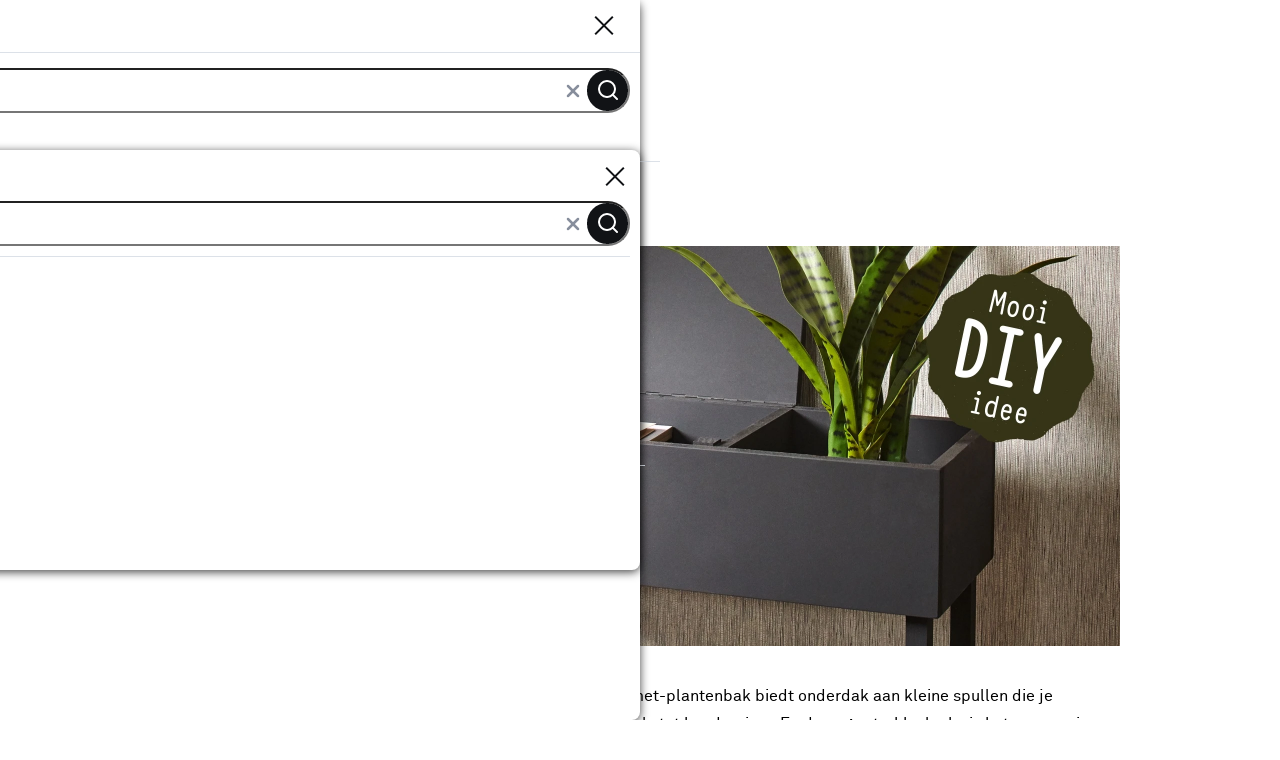

--- FILE ---
content_type: text/html
request_url: https://www.karwei.nl/klusadvies/a/mooi-diy-idee/opberger-plantenbak
body_size: 9443
content:
    <!doctype html>
    <html class='theme-karwei_nl content-page view-md diy-page   rocker         no-referal
    ' data-wcms-page-uid="diyPage" lang="nl" data-locale="nl_NL">
        <head>
            <meta charset="utf-8"/>

            <meta name="viewport" content="width=device-width, initial-scale=1">

                        <link rel="preload" href="https://static.karwei.nl/FE/e10a986/fonts/karwei_nl/akkurat-bold.woff2" as="font" type="font/woff2" crossorigin="anonymous">
        <link rel="preload" href="https://static.karwei.nl/FE/e10a986/fonts/karwei_nl/akkurat-regular.woff2" as="font" type="font/woff2" crossorigin="anonymous">




                <script src='https://assets.adobedtm.com/1fe3409351ba/ce3be4f7e7db/launch-eb2bf9f0ce22.min.js' defer="defer"></script>


            <style>
    :root {
          --abtest-button-border-radius: 0px;
    }
</style>


                <link rel="stylesheet" href="https://static.karwei.nl/FE/e10a986/karwei_nl-diy-page.css">



              <title>Maak zelf een opberger met plantenbak met het klusadvies van KARWEI.</title>

                      <script type="application/ld+json">
            {
                "@context" : "http://schema.org",
                "@type" : "Organization",
                "name" : "Karwei",
                "url" : "https://www.karwei.nl",
                "sameAs" : [
                    "https://www.facebook.com/karwei",
                    "https://www.youtube.com/user/karweibouwmarkten",
                    "https://www.instagram.com/karwei"
                    ]
            }
        </script>

                        <meta name="description" content="Deze opberger-met-plantenbak biedt onderdak aan kleine spullen die je dagelijks gebruikt. Door z’n strakke looks is het een mooie blikvanger. Bekijk het klusadvies van KARWEI en maak hem zelf."/>

              <meta http-equiv="X-UA-Compatible" content="IE=edge,chrome=1">
              <meta name="format-detection" content="telephone=no">
                        <link rel="canonical" href="https://www.karwei.nl/klusadvies/a/mooi-diy-idee/opberger-plantenbak" />


              <link rel="apple-touch-icon" sizes="180x180" href='/FE/images/karwei_nl/favicon/apple-touch-icon-180x180.png'>
              <link rel="icon" type="image/png" sizes="32x32" href='/FE/images/karwei_nl/favicon/favicon-32x32.png'>
              <link rel="icon" type="image/png" sizes="16x16" href='/FE/images/karwei_nl/favicon/favicon-16x16.png'>
              <link rel="mask-icon" href='/FE/images/karwei_nl/favicon/safari-pinned-tab.svg' color="#ffffff">
              <link rel="shortcut icon" href='/FE/images/karwei_nl/favicon/favicon.ico'>

              <meta property="og:title" content="Maak zelf een opberger met plantenbak met het klusadvies van KARWEI."/>
              <meta property="og:type" content="website"/>
              <meta property="og:image" content='https://static.karwei.nl/FE/e10a986/images/karwei_nl/logos/logo-preview.png'/>
              <meta property="og:image:secure_url" content='https://static.karwei.nl/FE/e10a986/images/karwei_nl/logos/logo-preview.png'/>
                      <meta property="og:url" content="https://www.karwei.nl/klusadvies/a/mooi-diy-idee/opberger-plantenbak"/>



            <meta property="og:site_name" content="KARWEI"/>

                <meta property="og:description" content="Deze opberger-met-plantenbak biedt onderdak aan kleine spullen die je dagelijks gebruikt. Door z’n strakke looks is het een mooie blikvanger. Bekijk het klusadvies van KARWEI en maak hem zelf."/>


            <link rel="preconnect" href="https://assets.adobedtm.com" />
<link rel="preconnect" href="https://www.google-analytics.com" />
<link rel="preconnect" href="https://www.googletagmanager.com" />
<link rel="preconnect" href="https://collect.mopinion.com" />
<link rel="preconnect" href="https://deploy.mopinion.com" />
<link rel="preconnect" href="https://fonts.mopinion.com" />
<link rel="preconnect" href="https://fonts.gstatic.com" />
    <link rel="preconnect" href="https://api.karwei.nl" />
    <link rel="preconnect" href="https://kassa.karwei.nl" />
    <link rel="preconnect" href="https://mijn.karwei.nl" />

        </head>

        <body data-theme='karwei_nl'  class='theme-karwei'>
          <header id="reactheader" class="reactheader     wishlist-enabled">

  </header>
  
  <script >
    //Needed for react header
    window.storeFrontUrl = 'https://www.karwei.nl';
    window.myAccountUrl = 'https://mijn.karwei.nl';
    window.checkoutUrl = 'https://kassa.karwei.nl';
    window.apiUrl = 'https://api.karwei.nl';
    window.theme = 'karwei_nl';
  </script>

        <script>
            window.abtestPromoTopBanner = "DISABLED";
        </script>
        <main class="diy-wrapper ">
                    <div class="bootstrap-container">
      <div class="row">
          <nav aria-label="Navigatiepad" class="col-12 blog-breadcrumb">
              <ol itemscope itemtype="http://schema.org/BreadcrumbList" class="mc-breadcrumb breadcrumb  ">
                      <li itemprop="itemListElement" itemscope itemtype="http://schema.org/ListItem">
                        <a class="link-no-underline" itemprop="item" href='/'>
                            <span itemprop="name">Home</span>
                        </a>
                        <svg width="7" height="10" viewBox="0 0 7 10" fill="none" xmlns="http://www.w3.org/2000/svg">
    <path d="M1 9L5 5L1 1" stroke-width="2"/>
</svg>
    
                        <meta itemprop="position" content="1" />
                      </li>
                      <li itemprop="itemListElement" itemscope itemtype="http://schema.org/ListItem">
                        <a class="link-no-underline" itemprop="item" href='/klusadvies'>
                            <span itemprop="name">Klusadvies</span>
                        </a>
                        <svg width="7" height="10" viewBox="0 0 7 10" fill="none" xmlns="http://www.w3.org/2000/svg">
    <path d="M1 9L5 5L1 1" stroke-width="2"/>
</svg>
    
                        <meta itemprop="position" content="2" />
                      </li>
                    <li>Plantenbak met opbergfunctie</li>

              </ol>
          </nav>
      </div>
    </div>

            <div id="main-content" class="bootstrap-container"   >
                <meta itemprop="totalTime" content="PT1H"/>


                <div class="container-small">


                    <div class="mc-pageheader  js-pageheader-mobile">
                        <h1 class="bootstrap-h1" itemprop="name">Plantenbak met opbergfunctie</h1>
                    </div>

                    <div class="introduction" itemprop="description">
                        
                    </div>

                      <div class="row component-container">
       <div class="banner-tile lg:col-12
 col-12
 " data-text=" :  : ">
    <div class="banner-reservation-area hidden md:block" style="aspect-ratio: 1920.0 / 800.0" ></div>

    <div class="banner-reservation-area block md:hidden" style="    aspect-ratio: 710.0 / 590.0
"></div>
    <a   class="banner-default 
" title="">
    <picture>
        <source srcset="//images.ctfassets.net/ufyps4xa8qu5/6iJrQmOpuE68icuCCUwkQe/78951e0e53507fc25729e8ee6030edf5/wk1902_Plantentafel_Header_Mobiel_Mobiel.jpg?fm=webp&q=10" data-srcset="//images.ctfassets.net/ufyps4xa8qu5/6iJrQmOpuE68icuCCUwkQe/78951e0e53507fc25729e8ee6030edf5/wk1902_Plantentafel_Header_Mobiel_Mobiel.jpg?fm=webp" media="(max-width: 767px)"/>
        <source data-srcset="//images.ctfassets.net/ufyps4xa8qu5/3z08tytrYkU84aaeOaQeU/e140648337cec3e53ad6c530688f0164/wk1902_Plantentafel_Header_Dekstop_Desktop.jpg?fm=webp" media="(min-width: 768px)"/>
        <img data-sizes="auto" alt="" title=""  class="lazyload" src="//images.ctfassets.net/ufyps4xa8qu5/3z08tytrYkU84aaeOaQeU/e140648337cec3e53ad6c530688f0164/wk1902_Plantentafel_Header_Dekstop_Desktop.jpg?fm=webp&q=10" data-srcset="//images.ctfassets.net/ufyps4xa8qu5/3z08tytrYkU84aaeOaQeU/e140648337cec3e53ad6c530688f0164/wk1902_Plantentafel_Header_Dekstop_Desktop.jpg?fm=webp" />
    </picture>


    </a>


</div>


     <div class='lg:col-12     col-12
'>
    <div class="text-component theme-default   "   style="       "
>

        <div class="content prose !max-w-none   ">
            <div style=" "
><p>Combineer het nuttige met het aangename. Deze DIY-opberger-met-plantenbak biedt onderdak aan kleine spullen die je dagelijks gebruikt: van leesbril tot oplaadsnoer en van huissleutels tot hondenriem. En door z’n strakke looks is het een mooie blikvanger in elke hal of woonkamer.</p>
</div>
        </div>
    </div>
</div>

     <div class='lg:col-12     col-12
'>
    <div class="text-component theme-default   "   style="       "
>

        <div class="content prose !max-w-none   ">
            <div style=" "
></div>
                <a href="#supplies" target='' class='button '  data-scroll-to="#supplies"> Bekijk de benodigdheden</a>
        </div>
    </div>
</div>

     <div class='lg:col-12     col-12
'>
    <div class="text-component theme-default   "   style="       "
>

        <div class="content prose !max-w-none   ">
            <div style=" "
><h3>Benodigde afmetingen</h3>
<p>Laat het underlayment in de bouwmarkt op maat zagen. Je hebt nodig:<br />1x MDF 244x122x18 mm<br />2 x paneel van 77,0 x 18,0 cm (voorkant en achterkant)<br />2x paneel van 24,0 x 18,0 cm (zijkant)<br />1x paneel van 50,0 x 27,6 (klep)<br />1x paneel van 73,4 x 24,0 (onderkant)<br />1x paneel van 24,0 x 16,2 (tussenschot)<br />2x Vuren geschaafd kopmaat 27 x 27 mm.<br />
latten van 270 cm lang<br />1x lat van 74,3 cm<br />3x lat van 69,0 cm<br />2x lat van 18,6 cm<br />1x lat van 16,5 cm<br />2x lat van 68,0 cm</p>
</div>
        </div>
    </div>
</div>

     <div class="col-12" id="step1">
  <div class="step-component" itemprop="step" data-index="1" itemscope itemtype="http://schema.org/HowToStep">
    <meta itemprop="position" content="1"/>
    <meta  itemprop="url" content=""/>

    <div class="row step-heading">
      <div class="col-12 step-info">

                <meta  itemprop="image" content="//images.ctfassets.net/ufyps4xa8qu5/aydCuCW3QWm0akMcU2KO/06893f1aa6dde418efd36f6838e6ffda/wk1902_Plantentafel_Stap_01.png"/>
                <picture>
                    <source data-srcset="//images.ctfassets.net/ufyps4xa8qu5/aydCuCW3QWm0akMcU2KO/06893f1aa6dde418efd36f6838e6ffda/wk1902_Plantentafel_Stap_01.png" media="(max-width: 767px)"/>
                    <source data-srcset="//images.ctfassets.net/ufyps4xa8qu5/aydCuCW3QWm0akMcU2KO/06893f1aa6dde418efd36f6838e6ffda/wk1902_Plantentafel_Stap_01.png" media="(min-width: 768px)"/>
                    <img alt="" class="lazyload step-image" src="//images.ctfassets.net/ufyps4xa8qu5/aydCuCW3QWm0akMcU2KO/06893f1aa6dde418efd36f6838e6ffda/wk1902_Plantentafel_Stap_01.png?fm=jpg&amp;fl=progressive&amp;q=10" data-srcset="//images.ctfassets.net/ufyps4xa8qu5/aydCuCW3QWm0akMcU2KO/06893f1aa6dde418efd36f6838e6ffda/wk1902_Plantentafel_Stap_01.png" />
                </picture>


          <div class="step-title">
            <span class="tag">stap 1</span>
            <h2 class="bootstrap-h2" itemprop="name">Schroeven</h2>
         </div>
      </div>
    </div>
      <div class="step-description" itemprop="text"><p>Schroef de balken van het onderstel aan elkaar. Houd er rekening mee dat de schroeven elkaar niet kunnen kruisen, maar langs elkaar moeten komen. Schroef de schroeven dus uit het midden van de balkjes.</p>


      </div>

  </div>
</div>

       <div class="col-12">
    <div class="callout-component tip">
          <div class="callout-body">Tip! <p>Met de KARWEI klantenkaart kun je plaatmateriaal gratis op maat laten zagen.</p>
</div>
    </div>
  </div>

 

     <div class="col-12" id="step2">
  <div class="step-component" itemprop="step" data-index="2" itemscope itemtype="http://schema.org/HowToStep">
    <meta itemprop="position" content="2"/>
    <meta  itemprop="url" content=""/>

    <div class="row step-heading">
      <div class="col-12 step-info">

                <meta  itemprop="image" content="//images.ctfassets.net/ufyps4xa8qu5/6O4LzWGZFuqg4QkQIMQo8Y/78390a40469cbe87c7305e8923ec31bf/wk1902_Plantentafel_Stap_02.png"/>
                <picture>
                    <source data-srcset="//images.ctfassets.net/ufyps4xa8qu5/6O4LzWGZFuqg4QkQIMQo8Y/78390a40469cbe87c7305e8923ec31bf/wk1902_Plantentafel_Stap_02.png" media="(max-width: 767px)"/>
                    <source data-srcset="//images.ctfassets.net/ufyps4xa8qu5/6O4LzWGZFuqg4QkQIMQo8Y/78390a40469cbe87c7305e8923ec31bf/wk1902_Plantentafel_Stap_02.png" media="(min-width: 768px)"/>
                    <img alt="" class="lazyload step-image" src="//images.ctfassets.net/ufyps4xa8qu5/6O4LzWGZFuqg4QkQIMQo8Y/78390a40469cbe87c7305e8923ec31bf/wk1902_Plantentafel_Stap_02.png?fm=jpg&amp;fl=progressive&amp;q=10" data-srcset="//images.ctfassets.net/ufyps4xa8qu5/6O4LzWGZFuqg4QkQIMQo8Y/78390a40469cbe87c7305e8923ec31bf/wk1902_Plantentafel_Stap_02.png" />
                </picture>


          <div class="step-title">
            <span class="tag">stap 2</span>
            <h2 class="bootstrap-h2" itemprop="name">Schroeven</h2>
         </div>
      </div>
    </div>
      <div class="step-description" itemprop="text"><p>Schroef het hele onderstel aan elkaar. Let op: het langste balkje (van 74,3 cm) komt aan de linkervoorkant.</p>


      </div>

  </div>
</div>

     <div class="col-12" id="step3">
  <div class="step-component" itemprop="step" data-index="3" itemscope itemtype="http://schema.org/HowToStep">
    <meta itemprop="position" content="3"/>
    <meta  itemprop="url" content=""/>

    <div class="row step-heading">
      <div class="col-12 step-info">

                <meta  itemprop="image" content="//images.ctfassets.net/ufyps4xa8qu5/4bCX4XJIPuqA6E08eQ0a0c/8274d9e597661014a48815c1e8883e15/wk1902_Plantentafel_Stap_03.png"/>
                <picture>
                    <source data-srcset="//images.ctfassets.net/ufyps4xa8qu5/4bCX4XJIPuqA6E08eQ0a0c/8274d9e597661014a48815c1e8883e15/wk1902_Plantentafel_Stap_03.png" media="(max-width: 767px)"/>
                    <source data-srcset="//images.ctfassets.net/ufyps4xa8qu5/4bCX4XJIPuqA6E08eQ0a0c/8274d9e597661014a48815c1e8883e15/wk1902_Plantentafel_Stap_03.png" media="(min-width: 768px)"/>
                    <img alt="" class="lazyload step-image" src="//images.ctfassets.net/ufyps4xa8qu5/4bCX4XJIPuqA6E08eQ0a0c/8274d9e597661014a48815c1e8883e15/wk1902_Plantentafel_Stap_03.png?fm=jpg&amp;fl=progressive&amp;q=10" data-srcset="//images.ctfassets.net/ufyps4xa8qu5/4bCX4XJIPuqA6E08eQ0a0c/8274d9e597661014a48815c1e8883e15/wk1902_Plantentafel_Stap_03.png" />
                </picture>


          <div class="step-title">
            <span class="tag">stap 3</span>
            <h2 class="bootstrap-h2" itemprop="name">Schroeven</h2>
         </div>
      </div>
    </div>
      <div class="step-description" itemprop="text"><p>Schroef de zijkanten van de plantentafel aan elkaar.</p>


      </div>

  </div>
</div>

     <div class="col-12" id="step4">
  <div class="step-component" itemprop="step" data-index="4" itemscope itemtype="http://schema.org/HowToStep">
    <meta itemprop="position" content="4"/>
    <meta  itemprop="url" content=""/>

    <div class="row step-heading">
      <div class="col-12 step-info">

                <meta  itemprop="image" content="//images.ctfassets.net/ufyps4xa8qu5/4GwMQkp1e8m8eqK2ksQCe8/2ec86f7a5e2ef40781db225084bf9746/wk1902_Plantentafel_Stap_04.png"/>
                <picture>
                    <source data-srcset="//images.ctfassets.net/ufyps4xa8qu5/4GwMQkp1e8m8eqK2ksQCe8/2ec86f7a5e2ef40781db225084bf9746/wk1902_Plantentafel_Stap_04.png" media="(max-width: 767px)"/>
                    <source data-srcset="//images.ctfassets.net/ufyps4xa8qu5/4GwMQkp1e8m8eqK2ksQCe8/2ec86f7a5e2ef40781db225084bf9746/wk1902_Plantentafel_Stap_04.png" media="(min-width: 768px)"/>
                    <img alt="" class="lazyload step-image" src="//images.ctfassets.net/ufyps4xa8qu5/4GwMQkp1e8m8eqK2ksQCe8/2ec86f7a5e2ef40781db225084bf9746/wk1902_Plantentafel_Stap_04.png?fm=jpg&amp;fl=progressive&amp;q=10" data-srcset="//images.ctfassets.net/ufyps4xa8qu5/4GwMQkp1e8m8eqK2ksQCe8/2ec86f7a5e2ef40781db225084bf9746/wk1902_Plantentafel_Stap_04.png" />
                </picture>


          <div class="step-title">
            <span class="tag">stap 4</span>
            <h2 class="bootstrap-h2" itemprop="name">Zagen</h2>
         </div>
      </div>
    </div>
      <div class="step-description" itemprop="text"><p>Zaag de hoekjes uit de bodemplaat van de plantentafel. De hoekjes die je afzaagt moeten exact even groot zijn als de balkjes.</p>


      </div>

  </div>
</div>

     <div class="col-12" id="step5">
  <div class="step-component" itemprop="step" data-index="5" itemscope itemtype="http://schema.org/HowToStep">
    <meta itemprop="position" content="5"/>
    <meta  itemprop="url" content=""/>

    <div class="row step-heading">
      <div class="col-12 step-info">

                <meta  itemprop="image" content="//images.ctfassets.net/ufyps4xa8qu5/6xXuQ4jXXySUYwgSOmGQoi/8ca55e6d1d18af58c0f1eb182daed29e/wk1902_Plantentafel_Stap_05.png"/>
                <picture>
                    <source data-srcset="//images.ctfassets.net/ufyps4xa8qu5/6xXuQ4jXXySUYwgSOmGQoi/8ca55e6d1d18af58c0f1eb182daed29e/wk1902_Plantentafel_Stap_05.png" media="(max-width: 767px)"/>
                    <source data-srcset="//images.ctfassets.net/ufyps4xa8qu5/6xXuQ4jXXySUYwgSOmGQoi/8ca55e6d1d18af58c0f1eb182daed29e/wk1902_Plantentafel_Stap_05.png" media="(min-width: 768px)"/>
                    <img alt="" class="lazyload step-image" src="//images.ctfassets.net/ufyps4xa8qu5/6xXuQ4jXXySUYwgSOmGQoi/8ca55e6d1d18af58c0f1eb182daed29e/wk1902_Plantentafel_Stap_05.png?fm=jpg&amp;fl=progressive&amp;q=10" data-srcset="//images.ctfassets.net/ufyps4xa8qu5/6xXuQ4jXXySUYwgSOmGQoi/8ca55e6d1d18af58c0f1eb182daed29e/wk1902_Plantentafel_Stap_05.png" />
                </picture>


          <div class="step-title">
            <span class="tag">stap 5</span>
            <h2 class="bootstrap-h2" itemprop="name">Schroeven</h2>
         </div>
      </div>
    </div>
      <div class="step-description" itemprop="text"><p>Schroef de bodem aan de zijkanten.</p>


      </div>

  </div>
</div>

     <div class="col-12" id="step6">
  <div class="step-component" itemprop="step" data-index="6" itemscope itemtype="http://schema.org/HowToStep">
    <meta itemprop="position" content="6"/>
    <meta  itemprop="url" content=""/>

    <div class="row step-heading">
      <div class="col-12 step-info">

                <meta  itemprop="image" content="//images.ctfassets.net/ufyps4xa8qu5/4tSxSTSM9GQESuyEOcsMgM/2224d32df18d7626a0c3d075a7826c3b/wk1902_Plantentafel_Stap_06.png"/>
                <picture>
                    <source data-srcset="//images.ctfassets.net/ufyps4xa8qu5/4tSxSTSM9GQESuyEOcsMgM/2224d32df18d7626a0c3d075a7826c3b/wk1902_Plantentafel_Stap_06.png" media="(max-width: 767px)"/>
                    <source data-srcset="//images.ctfassets.net/ufyps4xa8qu5/4tSxSTSM9GQESuyEOcsMgM/2224d32df18d7626a0c3d075a7826c3b/wk1902_Plantentafel_Stap_06.png" media="(min-width: 768px)"/>
                    <img alt="" class="lazyload step-image" src="//images.ctfassets.net/ufyps4xa8qu5/4tSxSTSM9GQESuyEOcsMgM/2224d32df18d7626a0c3d075a7826c3b/wk1902_Plantentafel_Stap_06.png?fm=jpg&amp;fl=progressive&amp;q=10" data-srcset="//images.ctfassets.net/ufyps4xa8qu5/4tSxSTSM9GQESuyEOcsMgM/2224d32df18d7626a0c3d075a7826c3b/wk1902_Plantentafel_Stap_06.png" />
                </picture>


          <div class="step-title">
            <span class="tag">stap 6</span>
            <h2 class="bootstrap-h2" itemprop="name">Monteren</h2>
         </div>
      </div>
    </div>
      <div class="step-description" itemprop="text"><p>Monteer het tussenplankje 476 mm vanaf de linker zijkant.</p>


      </div>

  </div>
</div>

     <div class="col-12" id="step7">
  <div class="step-component" itemprop="step" data-index="7" itemscope itemtype="http://schema.org/HowToStep">
    <meta itemprop="position" content="7"/>
    <meta  itemprop="url" content=""/>

    <div class="row step-heading">
      <div class="col-12 step-info">

                <meta  itemprop="image" content="//images.ctfassets.net/ufyps4xa8qu5/4WwYZSPp0QW8KCgIIM44O/3011643a97113eac372bec3f1b75b90a/wk1902_Plantentafel_Stap_07.png"/>
                <picture>
                    <source data-srcset="//images.ctfassets.net/ufyps4xa8qu5/4WwYZSPp0QW8KCgIIM44O/3011643a97113eac372bec3f1b75b90a/wk1902_Plantentafel_Stap_07.png" media="(max-width: 767px)"/>
                    <source data-srcset="//images.ctfassets.net/ufyps4xa8qu5/4WwYZSPp0QW8KCgIIM44O/3011643a97113eac372bec3f1b75b90a/wk1902_Plantentafel_Stap_07.png" media="(min-width: 768px)"/>
                    <img alt="" class="lazyload step-image" src="//images.ctfassets.net/ufyps4xa8qu5/4WwYZSPp0QW8KCgIIM44O/3011643a97113eac372bec3f1b75b90a/wk1902_Plantentafel_Stap_07.png?fm=jpg&amp;fl=progressive&amp;q=10" data-srcset="//images.ctfassets.net/ufyps4xa8qu5/4WwYZSPp0QW8KCgIIM44O/3011643a97113eac372bec3f1b75b90a/wk1902_Plantentafel_Stap_07.png" />
                </picture>


          <div class="step-title">
            <span class="tag">stap 7</span>
            <h2 class="bootstrap-h2" itemprop="name">Schroeven</h2>
         </div>
      </div>
    </div>
      <div class="step-description" itemprop="text"><p>Schroef het korte balkje aan de linkerkant van de tussenplank. Het balkje steekt 3mm boven de zijkant uit, zodat het deksel hier straks op rust.</p>


      </div>

  </div>
</div>

     <div class="col-12" id="step8">
  <div class="step-component" itemprop="step" data-index="8" itemscope itemtype="http://schema.org/HowToStep">
    <meta itemprop="position" content="8"/>
    <meta  itemprop="url" content=""/>

    <div class="row step-heading">
      <div class="col-12 step-info">

                <meta  itemprop="image" content="//images.ctfassets.net/ufyps4xa8qu5/2io4Q0DnDK4AWk4wIuqKwg/a537357c203b23187d805187390ceb46/wk1902_Plantentafel_Stap_08.png"/>
                <picture>
                    <source data-srcset="//images.ctfassets.net/ufyps4xa8qu5/2io4Q0DnDK4AWk4wIuqKwg/a537357c203b23187d805187390ceb46/wk1902_Plantentafel_Stap_08.png" media="(max-width: 767px)"/>
                    <source data-srcset="//images.ctfassets.net/ufyps4xa8qu5/2io4Q0DnDK4AWk4wIuqKwg/a537357c203b23187d805187390ceb46/wk1902_Plantentafel_Stap_08.png" media="(min-width: 768px)"/>
                    <img alt="" class="lazyload step-image" src="//images.ctfassets.net/ufyps4xa8qu5/2io4Q0DnDK4AWk4wIuqKwg/a537357c203b23187d805187390ceb46/wk1902_Plantentafel_Stap_08.png?fm=jpg&amp;fl=progressive&amp;q=10" data-srcset="//images.ctfassets.net/ufyps4xa8qu5/2io4Q0DnDK4AWk4wIuqKwg/a537357c203b23187d805187390ceb46/wk1902_Plantentafel_Stap_08.png" />
                </picture>


          <div class="step-title">
            <span class="tag">stap 8</span>
            <h2 class="bootstrap-h2" itemprop="name">Monteren</h2>
         </div>
      </div>
    </div>
      <div class="step-description" itemprop="text"><p>Schuif de bak van de plantentafel voorzichtig over de balkjes van het onderstel heen en monteer deze per balkje op twee plekke vast. Zorg dat het balkje aan de linkervoorkant ook 3 mm uitsteekt boven de zijkant.</p>


      </div>

  </div>
</div>

     <div class="col-12" id="step9">
  <div class="step-component" itemprop="step" data-index="9" itemscope itemtype="http://schema.org/HowToStep">
    <meta itemprop="position" content="9"/>
    <meta  itemprop="url" content=""/>

    <div class="row step-heading">
      <div class="col-12 step-info">

                <meta  itemprop="image" content="//images.ctfassets.net/ufyps4xa8qu5/5xTzaaZkNaKQeW0myK2EGU/685bda5d90854275e15f801d0d77b354/wk1902_Plantentafel_Stap_09.png"/>
                <picture>
                    <source data-srcset="//images.ctfassets.net/ufyps4xa8qu5/5xTzaaZkNaKQeW0myK2EGU/685bda5d90854275e15f801d0d77b354/wk1902_Plantentafel_Stap_09.png" media="(max-width: 767px)"/>
                    <source data-srcset="//images.ctfassets.net/ufyps4xa8qu5/5xTzaaZkNaKQeW0myK2EGU/685bda5d90854275e15f801d0d77b354/wk1902_Plantentafel_Stap_09.png" media="(min-width: 768px)"/>
                    <img alt="" class="lazyload step-image" src="//images.ctfassets.net/ufyps4xa8qu5/5xTzaaZkNaKQeW0myK2EGU/685bda5d90854275e15f801d0d77b354/wk1902_Plantentafel_Stap_09.png?fm=jpg&amp;fl=progressive&amp;q=10" data-srcset="//images.ctfassets.net/ufyps4xa8qu5/5xTzaaZkNaKQeW0myK2EGU/685bda5d90854275e15f801d0d77b354/wk1902_Plantentafel_Stap_09.png" />
                </picture>


          <div class="step-title">
            <span class="tag">stap 9</span>
            <h2 class="bootstrap-h2" itemprop="name">Schroeven</h2>
         </div>
      </div>
    </div>
      <div class="step-description" itemprop="text"><p>Schroef het pianoscharnier aan de klep en de plantentafel.</p>


      </div>

  </div>
</div>

     <div class="col-12 supplies" id="supplies">
  <h3 class="bootstrap-h3">Benodigdheden</h3>
  <div class="row">
      <div class="col-12 lg:col-6">
        <div class="supplies-type-heading border-b border-b-brand-primary/50 pb-2.5 mb-2.5">
          <strong>Materialen (5)</strong>
        </div>
        <ul>
            <li itemprop="supply" itemscope itemtype="http://schema.org/HowToSupply" class="relative text-brand-primary pr-12 leading-7 min-h-9">
                <meta itemprop="name" content="MDF-plaat 244x122 cm dikte 18 mm"/>
                  <a data-href="https://www.karwei.nl/assortiment/zoeken?text=280448" class="js-slide-panel py-1.5 leading-7 bootstrap-link" data-type="products" data-tag="Aanbevolen producten">MDF-plaat 244x122 cm dikte 18 mm</a><i data-feather="chevron-right" class="absolute right-0 top-2 size-5"></i>
              </li>
            <li itemprop="supply" itemscope itemtype="http://schema.org/HowToSupply" class="relative text-brand-primary pr-12 leading-7 min-h-9">
                <meta itemprop="name" content="Bouwhout vuren geschaafd 27x27 mm; lengte 210 cm"/>
                  <a data-href="https://www.karwei.nl/assortiment/zoeken?text=Bouwhout+vuren+geschaafd+27x27+mm%3B+lengte+210+cm" class="js-slide-panel py-1.5 leading-7 bootstrap-link" data-type="products" data-tag="Aanbevolen producten">Bouwhout vuren geschaafd 27x27 mm; lengte 210 cm</a><i data-feather="chevron-right" class="absolute right-0 top-2 size-5"></i>
              </li>
            <li itemprop="supply" itemscope itemtype="http://schema.org/HowToSupply" class="relative text-brand-primary pr-12 leading-7 min-h-9">
                <meta itemprop="name" content="KARWEI unischroef platkop verzinkt 3,5x40 mm"/>
                  <a data-href="https://www.karwei.nl/assortiment/zoeken?text=KARWEI+unischroef+platkop+verzinkt+3%2C5x40+mm" class="js-slide-panel py-1.5 leading-7 bootstrap-link" data-type="products" data-tag="Aanbevolen producten">KARWEI unischroef platkop verzinkt 3,5x40 mm</a><i data-feather="chevron-right" class="absolute right-0 top-2 size-5"></i>
              </li>
            <li itemprop="supply" itemscope itemtype="http://schema.org/HowToSupply" class="relative text-brand-primary pr-12 leading-7 min-h-9">
                <meta itemprop="name" content="Pianoscharnier messing 500x32mm"/>
                  <a data-href="https://www.karwei.nl/assortiment/zoeken?text=Pianoscharnier+messing+500x32mm" class="js-slide-panel py-1.5 leading-7 bootstrap-link" data-type="products" data-tag="Aanbevolen producten">Pianoscharnier messing 500x32mm</a><i data-feather="chevron-right" class="absolute right-0 top-2 size-5"></i>
              </li>
            <li itemprop="supply" itemscope itemtype="http://schema.org/HowToSupply" class="relative text-brand-primary pr-12 leading-7 min-h-9">
                <meta itemprop="name" content="Alabastine mdf vuller 330 g"/>
                  <a data-href="https://www.karwei.nl/assortiment/zoeken?text=Alabastine+mdf+vuller" class="js-slide-panel py-1.5 leading-7 bootstrap-link" data-type="products" data-tag="Aanbevolen producten">Alabastine mdf vuller 330 g</a><i data-feather="chevron-right" class="absolute right-0 top-2 size-5"></i>
              </li>
        </ul>
      </div>
      <div class="col-12 lg:col-6">
        <div class="supplies-type-heading  border-b border-b-brand-primary/50 pb-2.5 mb-2.5">
          <strong>Gereedschappen (8)</strong>
        </div>
        <ul>
            <li itemprop="tool" itemscope itemtype="http://schema.org/HowToTool" class="relative text-brand-primary pr-12 leading-7 min-h-9">
              <meta itemprop="name" content="Potlood"/>
                <a data-href="https://www.karwei.nl/assortiment/zoeken?text=potlood" class="js-slide-panel py-1.5 leading-7 bootstrap-link" data-type="products" data-tag="Aanbevolen producten">Potlood</a><i data-feather="chevron-right" class="absolute right-0 top-2 size-5"></i>
            </li>
            <li itemprop="tool" itemscope itemtype="http://schema.org/HowToTool" class="relative text-brand-primary pr-12 leading-7 min-h-9">
              <meta itemprop="name" content="Schuurpapier"/>
                <a data-href="https://www.karwei.nl/assortiment/zoeken?text=schuurpapier" class="js-slide-panel py-1.5 leading-7 bootstrap-link" data-type="products" data-tag="Aanbevolen producten">Schuurpapier</a><i data-feather="chevron-right" class="absolute right-0 top-2 size-5"></i>
            </li>
            <li itemprop="tool" itemscope itemtype="http://schema.org/HowToTool" class="relative text-brand-primary pr-12 leading-7 min-h-9">
              <meta itemprop="name" content="Handzaag"/>
                <a data-href="https://www.karwei.nl/assortiment/l/gereedschap/handgereedschap/zagen/type-handzaag" class="js-slide-panel py-1.5 leading-7 bootstrap-link" data-type="products" data-tag="Aanbevolen producten">Handzaag</a><i data-feather="chevron-right" class="absolute right-0 top-2 size-5"></i>
            </li>
            <li itemprop="tool" itemscope itemtype="http://schema.org/HowToTool" class="relative text-brand-primary pr-12 leading-7 min-h-9">
              <meta itemprop="name" content="Afkortzaag"/>
                <a data-href="https://www.karwei.nl/assortiment/zoeken?text=afkortzaag" class="js-slide-panel py-1.5 leading-7 bootstrap-link" data-type="products" data-tag="Aanbevolen producten">Afkortzaag</a><i data-feather="chevron-right" class="absolute right-0 top-2 size-5"></i>
            </li>
            <li itemprop="tool" itemscope itemtype="http://schema.org/HowToTool" class="relative text-brand-primary pr-12 leading-7 min-h-9">
              <meta itemprop="name" content="Winkelhaak"/>
                <a data-href="https://www.karwei.nl/assortiment/l/gereedschap/handgereedschap/meetgereedschap/type-winkelhaak" class="js-slide-panel py-1.5 leading-7 bootstrap-link" data-type="products" data-tag="Aanbevolen producten">Winkelhaak</a><i data-feather="chevron-right" class="absolute right-0 top-2 size-5"></i>
            </li>
            <li itemprop="tool" itemscope itemtype="http://schema.org/HowToTool" class="relative text-brand-primary pr-12 leading-7 min-h-9">
              <meta itemprop="name" content="Plamuurmes"/>
                <a data-href="https://www.karwei.nl/assortiment/l/verf/schildersbenodigdheden/plamuurmessen/type-plamuurmes" class="js-slide-panel py-1.5 leading-7 bootstrap-link" data-type="products" data-tag="Aanbevolen producten">Plamuurmes</a><i data-feather="chevron-right" class="absolute right-0 top-2 size-5"></i>
            </li>
            <li itemprop="tool" itemscope itemtype="http://schema.org/HowToTool" class="relative text-brand-primary pr-12 leading-7 min-h-9">
              <meta itemprop="name" content="Lakroller "/>
                <a data-href="https://www.karwei.nl/assortiment/zoeken?text=lak+roller&amp;f_type_artikel=Roller" class="js-slide-panel py-1.5 leading-7 bootstrap-link" data-type="products" data-tag="Aanbevolen producten">Lakroller </a><i data-feather="chevron-right" class="absolute right-0 top-2 size-5"></i>
            </li>
            <li itemprop="tool" itemscope itemtype="http://schema.org/HowToTool" class="relative text-brand-primary pr-12 leading-7 min-h-9">
              <meta itemprop="name" content="Verfbak"/>
                <a data-href="https://www.karwei.nl/assortiment/zoeken?text=verfbak" class="js-slide-panel py-1.5 leading-7 bootstrap-link" data-type="products" data-tag="Aanbevolen producten">Verfbak</a><i data-feather="chevron-right" class="absolute right-0 top-2 size-5"></i>
            </li>
        </ul>
      </div>
  </div>
</div>

     <div class="col-12">
  <div class="advice-component">
    <h2 class="bootstrap-h2">Meer klusadvies </h2>
          <div class="advice-container     visual" data-mobile-scroll="free">


          <div class="advice-container-slider-viewport">

            <div class="advice-container-slider js-scrollable-area">
                <div class="advice-tile">
                  <div class="thumb-image ">
                          <picture>
                            <source data-srcset="//images.ctfassets.net/ufyps4xa8qu5/5FPiA2Fw250C5GD02wW9ic/3ddf65d769b5e82862c484720d1388fc/image.png" media="(max-width: 767px)"/>
                            <source data-srcset="//images.ctfassets.net/ufyps4xa8qu5/5FPiA2Fw250C5GD02wW9ic/3ddf65d769b5e82862c484720d1388fc/image.png" media="(min-width: 768px)"/>
                            <img alt="Klusadvies - meubels - Hoe maak ik zelf een opbergkist? - Thumbnail" class="lazyload step-image" src="//images.ctfassets.net/ufyps4xa8qu5/5FPiA2Fw250C5GD02wW9ic/3ddf65d769b5e82862c484720d1388fc/image.png?fm=jpg&amp;fl=progressive&amp;q=10" data-srcset="//images.ctfassets.net/ufyps4xa8qu5/5FPiA2Fw250C5GD02wW9ic/3ddf65d769b5e82862c484720d1388fc/image.png" />
                          </picture>

                  </div>
                  <span class="title">Hoe maak ik zelf een opbergkist?</span>
                    <span class="tag">stappenplan</span>
                  <a class="click-mask" href="/klusadvies/a/opbergkist-maken"></a>
                </div>
                <div class="advice-tile">
                  <div class="thumb-image ">
                      <span class="icon svg-play-circle"></span>
                          <picture>
                            <source data-srcset="//images.ctfassets.net/ufyps4xa8qu5/wK7koI500fLffc3m2pZkA/583d3827b1fd9f8be40a34df1b07cdc2/image.png" media="(max-width: 767px)"/>
                            <source data-srcset="//images.ctfassets.net/ufyps4xa8qu5/wK7koI500fLffc3m2pZkA/583d3827b1fd9f8be40a34df1b07cdc2/image.png" media="(min-width: 768px)"/>
                            <img alt="Klusadvies - meubels - Hoe maak ik zelf een opbergbank? - Thumbnail" class="lazyload step-image" src="//images.ctfassets.net/ufyps4xa8qu5/wK7koI500fLffc3m2pZkA/583d3827b1fd9f8be40a34df1b07cdc2/image.png?fm=jpg&amp;fl=progressive&amp;q=10" data-srcset="//images.ctfassets.net/ufyps4xa8qu5/wK7koI500fLffc3m2pZkA/583d3827b1fd9f8be40a34df1b07cdc2/image.png" />
                          </picture>

                  </div>
                  <span class="title">Hoe maak ik zelf een opbergbank?</span>
                    <span class="tag">stappenplan</span>
                  <a class="click-mask" href="/klusadvies/a/opbergbank-zelf-maken"></a>
                </div>
                <div class="advice-tile">
                  <div class="thumb-image ">
                          <picture>
                            <source data-srcset="//images.ctfassets.net/ufyps4xa8qu5/5mNZloyj82EFNkKVrg2llR/3b175491fb1f50c23a7ad272ea5533aa/image.png" media="(max-width: 767px)"/>
                            <source data-srcset="//images.ctfassets.net/ufyps4xa8qu5/5mNZloyj82EFNkKVrg2llR/3b175491fb1f50c23a7ad272ea5533aa/image.png" media="(min-width: 768px)"/>
                            <img alt="Klusadvies - meubels - Hoe maak ik zelf een opbergkast? - Thumbnail" class="lazyload step-image" src="//images.ctfassets.net/ufyps4xa8qu5/5mNZloyj82EFNkKVrg2llR/3b175491fb1f50c23a7ad272ea5533aa/image.png?fm=jpg&amp;fl=progressive&amp;q=10" data-srcset="//images.ctfassets.net/ufyps4xa8qu5/5mNZloyj82EFNkKVrg2llR/3b175491fb1f50c23a7ad272ea5533aa/image.png" />
                          </picture>

                  </div>
                  <span class="title">Hoe maak ik zelf een opbergkast?</span>
                    <span class="tag">stappenplan</span>
                  <a class="click-mask" href="/klusadvies/a/opbergkast-maken"></a>
                </div>
            </div>
          </div>
    </div>

  </div>
</div>

  </div>


                    <div class="diy-section">
                        <div id="surveyForm" class="surveyForm">

                        </div>
                    </div>
                </div>
            </div>

        </main>

          <div class="modal js-add-to-cart-message add-to-cart-message hidden">
    <div class="modal-title">
        <a href="#close" class="modal-close js-modal-trigger-close" data-name="closeToContinue"><span class="alt-text-close">Sluiten</span></a>
    </div>
    <div class="modal-content">
        <div class="js-success-add hidden">
          <div class="product-image">
              <img data-base-src='https://static.karwei.nl' src="" class="js-notification-product-image product-image">
          </div>
          <div class="add-to-cart-note inline-block  js-default-message">
              <span class="success-icon"><i data-feather="check"></i></span>
              <div class="product-name js-notification-product-name"></div>
              <strong>is toegevoegd aan je winkelwagen</strong>
          </div>
          <div class="add-to-cart-note js-shoppable-recipe-message-container hidden">
            <span class="success-icon"><i data-feather="check"></i></span>
            <div><strong>Toegevoegd aan je winkelwagen:</strong></div>
            <span class="js-shoppable-recipe-message"></span>
          </div>
        </div>
        <div class="js-error-add hidden">
          <span class="error-icon"><img src='https://static.karwei.nl/FE/e10a986/images/karwei_nl/icons/svg/alert-triangle.svg' /></span>
          <span class="error-title" data-error-title-default="Er is iets misgegaan..." data-error-title-stock="Er zijn online niet genoeg producten op voorraad." data-error-title-stock-click-collect="Er is niet voldoende voorraad bij jouw gekozen bouwmarkt.">Er is iets misgegaan...</span>
          <br/>
          <div class="add-to-cart-note inline-block">
              <span class="js-error-placeholder"><strong>Dit artikel zit al in je winkelwagentje.</strong> Helaas is het niet mogelijke om meer exemplaren te bestellen.</span>
          </div>
        </div>
          <a data-name="to-cart" data-type="button-primary" class="button--primary" href='https://www.karwei.nl/n/cart'>Naar winkelwagen</a>
  <div class="js-link-continue">
    <span>of</span>
    <div class="link">
        <a href="#close" class="js-modal-trigger-close" data-name="continueToShop"><span>Verder winkelen</span></a>
    </div>
  </div>

    </div>
  </div>

        <div id="click-and-collect-stock-modal" class="modal click-and-collect-stock-modal hidden js-click-and-collect-stock-modal"
    data-base-url='https://www.karwei.nl'
    data-api-base-url='https://www.karwei.nl/api'
    data-stock-api-url='https://api.karwei.nl/stockavailability/1/'
    data-store-api-url='https://api.karwei.nl/store/2/'
    data-store-path='https://www.karwei.nl/vestigingen/'>
  <div class="modal-title">

    <span
    data-stock-modal-title-nostock='Zoek bouwmarkten in de buurt'
    data-stock-modal-title='        Zoek een bouwmarkt
' data-stock-modal-title-showmodel='Showmodel in de buurt'  class="js-stock-modal-title">        Zoek een bouwmarkt
</span>


    <a class="modal-close js-modal-trigger-close"><span class="alt-text-close">Sluiten</span></a>
  </div>
  <div class="content">
    <div class="modal-content">
      <form class="mc-search-stores-form">
        <span class="error-message">Voer je volledige postcode of plaatsnaam in.</span>
        <div class="searchbar js-searchbar">
            <input value="" class="search" type="search" name="text" placeholder='Zoek op postcode of plaatsnaam' />
            <a title="clear inputfield" class="clear-input hidden"><i data-feather="x"></i></a>
            <button type="submit" class="button">
              <i data-feather="search"></i>
            </button>
        </div>
      </form>
      <div class='stock-filters flex'>
        <div class="stock-filter">
        <input autocomplete="off" type="checkbox" id='stock-filter' class="js-stock-filter"/>
        <label for='stock-filter'>
           <span>Toon alleen bouwmarkten met voorraad</span>
        </label>
        </div>
      </div>
      <div class="stock-modal-info">
        <span
          class="js-stock-modal-info-title block"
          data-no-stores='Geen bouwmarkten gevonden met voorraad.'
          data-no-stock='Helaas'
          data-title-stock='Vind de dichtstbijzijnde bouwmarkt met voorraad.'>Vind de dichtstbijzijnde bouwmarkt met voorraad.</span>
        <p class="js-no-stock-error hidden">Er zijn geen bouwmarkten die dit product op voorraad hebben.</p>
        <p class="js-no-showroom-error hidden">Er zijn geen bouwmarkten waarin je een showmodel van dit product kan bekijken</p>
        <p class="js-no-both-error hidden">Er is geen bouwmarkt die én voorraad heeft én een showmodel heeft om te bekijken</p>
      </div>

      <div class="result-store-list">
        <div id="store-list-collapsables"></div>

      </div>
      <div class="searching hidden"></div>
      <div class="store-stock-buttons hidden js-modal-actions">
        <a class="js-load-more-stores button--secondary hidden" rel="nofollow">Toon meer bouwmarkten</a>
        <a href="#close" class="js-modal-trigger-close button--primary"><span>Verder winkelen</span></a>
      </div>
      <div class="store-item panel hidden js-store-item-template">
        <div class="store-item-head">
          <div class="store-title trigger-collapse" data-parent="#store-list-collapsables" data-target="#store1">
            <i class="my-store" data-feather="star"></i>
            <h3 class="bootstrap-h3 store-name"></h3>
            <i data-feather="chevron-down" class="closed"></i>
            <i data-feather="chevron-up" class="opened"></i>
          </div>
          <div id="store1" class="store-item-details legacy-collapse">
            <span class="store-adress">Rozenstraat 3</span>
            <span class="store-zipcode">3772JH Amersfoort</span>
            <a class="store-phone block md:hidden" href="#" rel="nofollow">+31 01234567</a>
            <span class="store-phone hidden md:inline">+31 01234567</span>
            <span><a href="#" class="store-link">Meer over deze bouwmarkt</a></span>
          </div>
          <div class="store-stock hidden success">
            <span class="green-checkmark block">
              <i data-feather="check"></i>
            </span>
            <span class="store-stock-quantity block">{0} op voorraad</span>
          </div>
          <div class="store-not-available hidden">
            <i data-feather="x-circle"></i>
            <span class="store-stock-quantity">Nu niet beschikbaar bij deze bouwmarkt</span>
          </div>
          <div class="store-no-stock hidden">
            <i data-feather="x-circle"></i>
            <span class="store-stock-quantity">Niet op voorraad</span>
          </div>
          <div class="store-info flex times">
            <i class="info-icon" data-feather="clock"></i>
            <span class="store-opening-times">Vandaag open van {0} tot {1}</span>
            <span class="store-closed hidden">Vandaag gesloten</span>
          </div>
          <div class='store-info add-to-cart'>

          </div>
          <div class='store-info click-and-collect-moq hidden flex-col align-items-start'>
              <div>Online verkoop per&nbsp;<span></span></div>
              <div>Dit product is in deze winkel niet voor Click &amp; Collect beschikbaar.</div>
          </div>

        </div>
      </div>
    </div>
  </div>
</div>

        <div id="store-modal" class="modal store-modal hidden js-store-modal"
    data-store-api-url='https://api.karwei.nl/store/2/'
    data-store-path='https://www.karwei.nl/vestigingen/'>
  <div class="modal-title">
      <span>Zoek bouwmarkten in de buurt</span>
    <a class="modal-close js-modal-trigger-close"><span class="alt-text-close">Sluiten</span></a>
  </div>
  <div class="content">
    <div class="modal-content">
      <form class="mc-search-stores-form">
        <span class="error-message js-error-message">Voer je volledige postcode of plaatsnaam in.</span>
        <div class="searchbar js-searchbar">
            <input value="" class="search" type="search" name="text" placeholder='Zoek op postcode of plaatsnaam' />
            <a title="clear inputfield" class="clear-input hidden"><i data-feather="x"></i></a>
            <button type="submit" class="button">
              <i data-feather="search"></i>
            </button>
        </div>
      </form>

      <div  id="store-list-collapsables" class="result-store-list js-result-container">

      </div>
      <div class="searching hidden"></div>
      <div class="store-item panel hidden js-store-item-template">
        <div class="store-item-head">
          <div class="store-title trigger-collapse" data-parent="#store-list-collapsables" data-target="#store1">
            <i data-feather="star" class="preferred-store"></i>
            <h3 class="bootstrap-h3 store-name js-store-title"></h3>
            <i data-feather="chevron-down" class="closed"></i>
            <i data-feather="chevron-up"  class="opened"></i>
          </div>

          <ul id="store1" class="js-store-item-details legacy-collapse">
              <li class="js-store-adress">Rozenstraat 3</li>
              <li class="js-store-zipcode">3772JH Amersfoort</li>
              <li><a class="js-store-phone" href="#" rel="nofollow">+31 01234567</a></li>
              <li><a href="#" data-base-url="/vestigingen/" class="js-store-link arrow-forward">Meer over deze bouwmarkt</a></li>
          </ul>

          <div class="store-info flex">
            <i class="info-icon" data-feather="clock"></i>
              <span class="store-opening-times">Vandaag open van {0} tot {1}</span>
              <span class="store-closed hidden">Vandaag gesloten</span>
          </div>

          <button class="button--secondary">
            <span class="selected hidden">geselecteerd als mijn bouwmarkt</span>
            <span class="do-select hidden">selecteer bouwmarkt</span>
          </button>
        </div>
      </div>
    </div>
  </div>
</div>

          <footer class="site-footer   ">
    <div class="diy-difm-footer">
      <div class="bootstrap-container footer-container">
        <div class="row">
          <div class="col-12">
            <div class="diy-footer-item">
              <div class="diy-difm-title">
                <img src='https://static.karwei.nl/FE/e10a986/images/karwei_nl/icons/svg/tools.svg' alt="klusadvies icon">
                <h3 class="bootstrap-h3">Maak het mooier</h3>
              </div>
              <span class="diy-difm-description">Handige <a href=https://www.karwei.nl/klusadvies>klusadviezen</a> en <a href=https://www.karwei.nl/wooninspiratie>wooninspiratie</a> voor jouw huis en tuin.</span>
            </div>
              <div class="diy-footer-item">
                <div class="diy-difm-title">
                  <img src='https://static.karwei.nl/FE/e10a986/images/karwei_nl/icons/svg/job.svg' alt="difm icon">
                  <h3 class="bootstrap-h3">Hulp bij je klus nodig?</h3>
                </div>
                <span class="diy-difm-description">Laat jouw klus uitvoeren door de <a href=https://www.karwei.nl/klusservice>Karwei Klusservice</a></span>
              </div>
          </div>
        </div>
      </div>
    </div>

      <div class="cs-footer">
        <div class="bootstrap-container footer-container">
          <div class="row">
            <div class="col-12">
              <div class="cs-ftr-title">
                <img alt="Customer Service icon" src='https://static.karwei.nl/FE/e10a986/images/karwei_nl/icons/svg/customer-service.svg' />
                <h3 class="bootstrap-h3">Klantenservice</h3>
              </div>
              <span class="cs-ftr-description">Op de <a href=https://www.karwei.nl/klantenservice>klantenservicepagina</a> vind je makkelijk antwoorden. Zoals informatie over <a href=https://www.karwei.nl/klantenservice/faq/bezorgen>bezorgen</a>, <a href=https://www.karwei.nl/klantenservice/faq/retourneren>retourneren</a> en de <a href=https://mijn.karwei.nl/bestelstatus-opvragen>status van je bestelling</a></span>
            </div>
          </div>
        </div>
      </div>

      <div class="main-footer collapsible">
        <div class="bootstrap-container footer-container">
          <div class="row">
              <div class="md:col-3 ftr-links">
   <span class="trigger-collapse ftr-lnk-title" data-target="footer-assortment">
      Assortiment
      <img class="chevron-down-icon" src='https://static.karwei.nl/FE/e10a986/images/karwei_nl/icons/svg/chevron-down.svg' alt="chevron"/>
   </span>
   <div class="legacy-collapse" id="footer-assortment">
      <ul>
         <li><a href="https://www.karwei.nl/assortiment/k/meubelen">Meubelen</a></li>
         <li><a href="https://www.karwei.nl/assortiment/k/raamdecoratie">Raamdecoratie</a></li>
         <li><a href="https://www.karwei.nl/assortiment/k/verlichting">Verlichting</a></li>
         <li><a href="https://www.karwei.nl/assortiment/k/vloeren">Vloeren</a></li>
         <li><a href="https://www.karwei.nl/assortiment/k/tuin">Tuin</a></li>
         <li><a href="https://www.karwei.nl/alle-merken">Alle merken</a></li>
      </ul>
   </div>
</div>
<div class="md:col-3 ftr-links">
   <span class="trigger-collapse ftr-lnk-title" data-target="footer-klusadvies">
      Mooier maken
      <img class="chevron-down-icon" src='https://static.karwei.nl/FE/e10a986/images/karwei_nl/icons/svg/chevron-down.svg' alt="chevron"/>
   </span>
   <div class="legacy-collapse" id="footer-klusadvies">
      <ul>
         <li><a href="https://www.karwei.nl/wooninspiratie">Wooninspiratie</a></li>
         <li><a href="https://www.karwei.nl/wooninspiratie/o/ideeen">Ideeën</a></li>
         <li><a href="https://www.karwei.nl/wooninspiratie/o/ruimtes">Inspiratie per ruimte</a></li>
         <li><a href="https://www.karwei.nl/wooninspiratie/o/diy">DIY's</a></li>
         <li><a href="https://www.karwei.nl/klusadvies">Klusadvies</a></li>
      </ul>
   </div>
</div>
   <div class="md:col-3 ftr-links">
      <span class="trigger-collapse ftr-lnk-title" data-target="footer-services">
         Services
         <img class="chevron-down-icon" src='https://static.karwei.nl/FE/e10a986/images/karwei_nl/icons/svg/chevron-down.svg' alt="chevron"/>
      </span>
      <div class="legacy-collapse" id="footer-services">
         <ul>
            <li><a href="https://www.karwei.nl/advies-aan-huis">Advies bij jou thuis</a></li>
            <li><a href="https://www.karwei.nl/klusservice">Klusservice</a></li>
            <li><a href="https://www.karwei.nl/op-maat-gemaakt">Op maat gemaakt</a></li>
            <li><a href="https://www.karwei.nl/postnl-pakketpunt">PostNL afhaalpunt</a></li>
            <li><a href="https://www.karwei.nl/klus-en-klaar">Bekijk alle services</a></li>
         </ul>
      </div>
   </div>
   <div class="md:col-3 ftr-links">
      <span class="trigger-collapse ftr-lnk-title" data-target="footer-formula">
         Karwei
         <img class="chevron-down-icon" src='https://static.karwei.nl/FE/e10a986/images/karwei_nl/icons/svg/chevron-down.svg' alt="chevron"/>
      </span>
      <div class="legacy-collapse" id="footer-formula">
         <ul>
            <li><a href="https://www.karwei.nl/vestigingen">Bouwmarkten</a></li>
            <li><a href="https://www.karwei.nl/clubkarwei">Club Karwei</a></li>
            <li><a href="https://www.karwei.nl/over-karwei">Over Karwei</a></li>
            <li><a href="https://www.karwei.nl/my/service-en-contact/contact">Contact</a></li>
            <li><a href="https://www.karwei.nl/duurzaam-ondernemen">Duurzaamheid</a></li>
            <li><a href="https://www.werkenbijkarwei.nl" target="_blank" rel="nofollow">Vacatures</a></li>
            <li><a href="https://www.karwei.nl/nieuwsbrief?email=&submit=Meld+je+aan">Nieuwsbrief</a></li>
         </ul>
      </div>
</div>


          </div>
        </div>
      </div>


      <div class="bottom-footer">
        <div class="bootstrap-container footer-container">
          <div class="row">
            <div class="col-12 lg:h-[33px]">
              <div class="ftr-copy">
                <a href="https://www.karwei.nl">
                  <img data-src="https://static.karwei.nl/FE/e10a986/images/karwei_nl/logos/logo.svg" class="ftr-copy-logo lazyload" alt="footer KARWEI"/>
                </a>
                <span>© 2026 Intergamma B.V.</span>
                <span class="hyphen">-</span>
                <span><a href=https://www.karwei.nl/klantenservice/voorwaarden-veiligheid/algemene-voorwaarden>Algemene voorwaarden</a></span>
                <span class="hyphen">-</span>
                <span><a href=https://www.karwei.nl/klantenservice/voorwaarden-veiligheid>Privacy en veiligheid</a></span>
              </div>
              <div class="ftr-icons-container">
                    <ul class="list-inline">
  <li>
    <a href="https://www.facebook.com/karwei" target="_blank" rel="nofollow">
      <img
        src='https://static.karwei.nl/FE/e10a986/images/common/empty.gif'
        data-src="https://static.karwei.nl/FE/e10a986/images/karwei_nl/icons/svg/footer/facebook.svg"
        border="0"
        class="lazyload"
        alt="Logo Facebook"
      />
    </a>
  </li>
  <li>
    <a href="https://www.youtube.com/user/karweibouwmarkten" target="_blank" rel="nofollow">
      <img
      src='https://static.karwei.nl/FE/e10a986/images/common/empty.gif'
      data-src="https://static.karwei.nl/FE/e10a986/images/karwei_nl/icons/svg/footer/youtube.svg"
        border="0"
        class="lazyload"
        alt="Logo Youtube"
      />
    </a>
  </li>
  <li>
    <a href="http://www.pinterest.com/karwei" target="_blank" rel="nofollow">
      <img
        src='https://static.karwei.nl/FE/e10a986/images/common/empty.gif'
        data-src="https://static.karwei.nl/FE/e10a986/images/karwei_nl/icons/svg/footer/pinterest.svg"
        border="0"
        class="lazyload"
        alt="Logo Pinterest"
      />
    </a>
  </li>
  <li>
    <a href="http://instagram.com/karwei" target="_blank" rel="nofollow">
      <img
        src='https://static.karwei.nl/FE/e10a986/images/common/empty.gif'
        data-src="https://static.karwei.nl/FE/e10a986/images/karwei_nl/icons/svg/footer/instagram.svg"
        border="0"
        class="lazyload"
        alt="Logo Instagram"
      />
    </a>
  </li>
</ul>

              </div>
            </div>
          </div>
          </div>
      </div>
  </footer>


        <div id="mask"></div>
            <!-- Klusbot disabled -->
        <script>

    // Default theme
    window.IGtheme = document.body.getAttribute("data-theme");

    window.mock = false;
    window.feprefix = 'https://static.karwei.nl/FE/e10a986';
    window.storeFront = 'https://www.karwei.nl';
    window.algoliaApplicationId = '4CI6R68JTI';
    window.algoliaSearchApiKey = '862dac9d0c819ca0670befe4a2a8ac28';
    window.suggestionApiKey = '3575eb1efa184932d3d9859e646e920f';
    window.algoliaSuggestionIndex = 'prd_karwei_nl_query_suggestions';
    window.algoliaSearchIndex = 'prd_products_ms_karwei_nl';
    window.apiGateway = 'https://api.karwei.nl';
    window.storeApiUrl ='https://api.karwei.nl/store/2/stores/';
    window.chatEnabled = true;
    window.chatUrl ='https://eu.fw-cdn.com/11226867/415211.js';
    window.chatCode ='63cda9f5-d959-470a-af77-2cfca4bf2a84';

    window.pickupOnly = false;
    window.appointmentOnly = false;
    window.isTrackingOnAssortimentMenuEnabled = true;

    window.stringBundle = window.stringBundle || {};
    window.stringBundle["search"] = {
            "popularProducts"           : 'Populaire producten',
    		"suggestions"               : 'Suggesties',
    		"showAllResults"            : 'Bekijk alle resultaten',
    		"keyword_categories"        : 'in assortiment',
    		"keyword_advice"            : 'in klusadvies',
    		"keyword_inspiration"       : 'in kluside&amp;euml',
    		"keyword_store"             : 'in bouwmarkt',
    		"keyword_service"           : 'in service',
    		"promotionText"             : 'nu',
	            "url_categories"            : 'https://www.karwei.nl/zoeken/resultaten-producten',
    	        "url_advice"                : 'https://www.karwei.nl/zoeken/resultaten-inspiratie',
        	    "url_inspiration"           : 'https://www.karwei.nl/zoeken/resultaten-klusadvies',
            	"url_store"                 : 'https://www.karwei.nl/zoeken/resultaten-bouwmarkten',
            	"url_service"               : 'https://www.karwei.nl/zoeken/resultaten-service',
              "suggestion_scope_in"       : 'in'
        };

    window.stringBundle["stores"] = {
            "closedLabel"           : 'gesloten'
        };

        window.stringBundle["wishlist"] = {
            "wishlist_modal_added"         : 'is toegevoegd aan je favorieten',
            "wishlist_modal_btn"           : 'verder winkelen',
            "wishlist_modal_link"          : 'naar mijn favorieten',
            "wishlist_modal_link_url"      : '/favorieten',
            "wishlist_modal_cookie_title"  : 'Je favorieten staan lokaal opgeslagen',
            "wishlist_modal_cookie_txt"    : 'Dit betekent dat ze alleen beschikbaar zijn op dit apparaat.'
        };
    // My preferred store
    window.myPreferedStoreApiUrl = 'https://mijn.karwei.nl/modals/storelocator';
    window.myAccountDomain = 'https://mijn.karwei.nl';
    // This value is added to the search query/address when geocoding, prevents Google from returning results
    // that are outside nl or be
    window.googleMapsSearchAddition =  'net.intergamma.search.addition")).orElse(locale.getCountry()))';

    window.googleMapsApiUrl = '//maps.google.com/maps/api/js?v=3&client=gme-intergammabv1&language=nl';
    window.googleMapsRegion = 'nl';
    window.allowedDomains = ['https://mijn.karwei.nl','https://kassa.karwei.nl','https://www.karwei.nl'];

    window.addTocartUrl = 'https://kassa.karwei.nl/api/v2/cart/entries?matchMaxStockIfExceeds=true';
    window.addTocartMethod = 'PUT';
    window.getNumberOfProductsUrl = 'https://kassa.karwei.nl/resources/cart/numberOfProducts';
    window.addressEndpoint = 'https://kassa.karwei.nl/api/checkout/addresslookup/nl';
    window.storeStockEndpoint = 'https://api.karwei.nl/stock/2/';
    window.shipFromStoreEnabled = true;
    window.stockApiLoggingEnabled = true;
    window.zitchaEventsEnabled = true;

    window.clientReportUrl = 'https://www.karwei.nl/client-report';
    window.staticDomain = 'https://static.karwei.nl';
    window.productPlaceholderImage = 'https://static.karwei.nl/FE/e10a986/images/common/product-image-placeholder.avif';

    window.lazyloadUrl = 'https://static.karwei.nl/FE/e10a986/vendors/lazysizes.min.js';
    window.igheaderfile = 'ig-header';
    window.ATMenabled = true;
    window.datadogRumToken = 'pub90c2d8596e525f13f248da5b5db74111';
    window.ew_10753_seo_menu_variant = 'VARIANT';
    window.pageload_timestamp = new Date();
</script>

<script src="https://static.karwei.nl/FE/e10a986/vendors/store2.min.js" defer="defer"></script>
<script src="https://static.karwei.nl/FE/e10a986/vendors/feather.min.js" defer="defer"></script>
<script src="https://static.karwei.nl/FE/e10a986/vendors/auto-complete.min.js" defer="defer"></script>
<script src="https://static.karwei.nl/FE/e10a986/vendors/algoliasearch-lite.min.js" defer="defer"></script>


  <script type="module" src='https://static.karwei.nl/FE/e10a986/main.min.js' defer="defer"></script>

        </body>
    </html>




--- FILE ---
content_type: text/css
request_url: https://static.karwei.nl/FE/e10a986/karwei_nl-diy-page.css
body_size: 47832
content:
/*! tailwindcss v4.1.12 | MIT License | https://tailwindcss.com */@layer properties{@supports ((-webkit-hyphens:none) and (not (margin-trim:inline))) or ((-moz-orient:inline) and (not (color:rgb(from red r g b)))){::-ms-backdrop{--tw-border-spacing-x:0;--tw-border-spacing-y:0;--tw-translate-x:0;--tw-translate-y:0;--tw-translate-z:0;--tw-scale-x:1;--tw-scale-y:1;--tw-scale-z:1;--tw-rotate-x:initial;--tw-rotate-y:initial;--tw-rotate-z:initial;--tw-skew-x:initial;--tw-skew-y:initial;--tw-pan-x:initial;--tw-pan-y:initial;--tw-pinch-zoom:initial;--tw-scroll-snap-strictness:proximity;--tw-space-y-reverse:0;--tw-space-x-reverse:0;--tw-divide-x-reverse:0;--tw-border-style:solid;--tw-divide-y-reverse:0;--tw-gradient-position:initial;--tw-gradient-from:#0000;--tw-gradient-via:#0000;--tw-gradient-to:#0000;--tw-gradient-stops:initial;--tw-gradient-via-stops:initial;--tw-gradient-from-position:0%;--tw-gradient-via-position:50%;--tw-gradient-to-position:100%;--tw-leading:initial;--tw-font-weight:initial;--tw-tracking:initial;--tw-ordinal:initial;--tw-slashed-zero:initial;--tw-numeric-figure:initial;--tw-numeric-spacing:initial;--tw-numeric-fraction:initial;--tw-shadow:0 0 #0000;--tw-shadow-color:initial;--tw-shadow-alpha:100%;--tw-inset-shadow:0 0 #0000;--tw-inset-shadow-color:initial;--tw-inset-shadow-alpha:100%;--tw-ring-color:initial;--tw-ring-shadow:0 0 #0000;--tw-inset-ring-color:initial;--tw-inset-ring-shadow:0 0 #0000;--tw-ring-inset:initial;--tw-ring-offset-width:0px;--tw-ring-offset-color:#fff;--tw-ring-offset-shadow:0 0 #0000;--tw-outline-style:solid;--tw-blur:initial;--tw-brightness:initial;--tw-contrast:initial;--tw-grayscale:initial;--tw-hue-rotate:initial;--tw-invert:initial;--tw-opacity:initial;--tw-saturate:initial;--tw-sepia:initial;--tw-drop-shadow:initial;--tw-drop-shadow-color:initial;--tw-drop-shadow-alpha:100%;--tw-drop-shadow-size:initial;--tw-backdrop-blur:initial;--tw-backdrop-brightness:initial;--tw-backdrop-contrast:initial;--tw-backdrop-grayscale:initial;--tw-backdrop-hue-rotate:initial;--tw-backdrop-invert:initial;--tw-backdrop-opacity:initial;--tw-backdrop-saturate:initial;--tw-backdrop-sepia:initial;--tw-duration:initial;--tw-ease:initial;--tw-content:""}*,:before,:after,::backdrop{--tw-border-spacing-x:0;--tw-border-spacing-y:0;--tw-translate-x:0;--tw-translate-y:0;--tw-translate-z:0;--tw-scale-x:1;--tw-scale-y:1;--tw-scale-z:1;--tw-rotate-x:initial;--tw-rotate-y:initial;--tw-rotate-z:initial;--tw-skew-x:initial;--tw-skew-y:initial;--tw-pan-x:initial;--tw-pan-y:initial;--tw-pinch-zoom:initial;--tw-scroll-snap-strictness:proximity;--tw-space-y-reverse:0;--tw-space-x-reverse:0;--tw-divide-x-reverse:0;--tw-border-style:solid;--tw-divide-y-reverse:0;--tw-gradient-position:initial;--tw-gradient-from:#0000;--tw-gradient-via:#0000;--tw-gradient-to:#0000;--tw-gradient-stops:initial;--tw-gradient-via-stops:initial;--tw-gradient-from-position:0%;--tw-gradient-via-position:50%;--tw-gradient-to-position:100%;--tw-leading:initial;--tw-font-weight:initial;--tw-tracking:initial;--tw-ordinal:initial;--tw-slashed-zero:initial;--tw-numeric-figure:initial;--tw-numeric-spacing:initial;--tw-numeric-fraction:initial;--tw-shadow:0 0 #0000;--tw-shadow-color:initial;--tw-shadow-alpha:100%;--tw-inset-shadow:0 0 #0000;--tw-inset-shadow-color:initial;--tw-inset-shadow-alpha:100%;--tw-ring-color:initial;--tw-ring-shadow:0 0 #0000;--tw-inset-ring-color:initial;--tw-inset-ring-shadow:0 0 #0000;--tw-ring-inset:initial;--tw-ring-offset-width:0px;--tw-ring-offset-color:#fff;--tw-ring-offset-shadow:0 0 #0000;--tw-outline-style:solid;--tw-blur:initial;--tw-brightness:initial;--tw-contrast:initial;--tw-grayscale:initial;--tw-hue-rotate:initial;--tw-invert:initial;--tw-opacity:initial;--tw-saturate:initial;--tw-sepia:initial;--tw-drop-shadow:initial;--tw-drop-shadow-color:initial;--tw-drop-shadow-alpha:100%;--tw-drop-shadow-size:initial;--tw-backdrop-blur:initial;--tw-backdrop-brightness:initial;--tw-backdrop-contrast:initial;--tw-backdrop-grayscale:initial;--tw-backdrop-hue-rotate:initial;--tw-backdrop-invert:initial;--tw-backdrop-opacity:initial;--tw-backdrop-saturate:initial;--tw-backdrop-sepia:initial;--tw-duration:initial;--tw-ease:initial;--tw-content:""}}}@layer theme{:root,:host{--font-sans:ui-sans-serif,system-ui,sans-serif,"Apple Color Emoji","Segoe UI Emoji","Segoe UI Symbol","Noto Color Emoji";--font-mono:ui-monospace,SFMono-Regular,Menlo,Monaco,Consolas,"Liberation Mono","Courier New",monospace;--color-neutral-50:#edf0f2;--color-neutral-100:#dbe1e5;--color-neutral-200:#b5c1ca;--color-neutral-300:#91a3b0;--color-neutral-400:#6a8295;--color-neutral-500:#516371;--color-neutral-600:#404e59;--color-neutral-700:#313c44;--color-neutral-800:#20272d;--color-neutral-900:#111518;--color-black:#000;--color-white:#fff;--spacing:.25rem;--breakpoint-md:768px;--breakpoint-lg:1024px;--breakpoint-xl:1264px;--container-xs:20rem;--text-sm:.875rem;--text-sm--line-height:calc(1.25/.875);--text-base:1rem;--text-base--line-height:1;--font-weight-normal:400;--font-weight-medium:500;--font-weight-bold:700;--font-weight-extrabold:800;--font-weight-black:900;--leading-normal:1.5;--radius-xs:.125rem;--radius-sm:.25rem;--radius-md:.375rem;--radius-lg:.5rem;--radius-xl:.75rem;--radius-3xl:1.5rem;--drop-shadow-md:0 4px 0 20px #0000001a;--drop-shadow-lg:0 4px 0 20px #00000029;--ease-out:cubic-bezier(0,0,.2,1);--ease-in-out:cubic-bezier(.4,0,.2,1);--blur-xs:4px;--default-transition-duration:.15s;--default-transition-timing-function:cubic-bezier(.4,0,.2,1);--default-font-family:var(--font-sans);--default-mono-font-family:var(--font-mono);--animate-button:button 2s cubic-bezier(.45,0,.55,1)infinite;--animate-button-text:button-text 2s cubic-bezier(.45,0,.55,1)infinite;--animate-fade-in:fade-in .35s cubic-bezier(0,0,.2,1);--animate-slide-down:slide-down .25s ease-in-out;--animate-slide-up:slide-up .25s ease-in-out;--animate-spinner:spinner .8s linear infinite;--animate-downshift-fade-slide-in:downshift-fade-slide-in .3s ease forwards;--animate-dropdown-slide-up-and-fade:dropdown-slide-up-and-fade .3s cubic-bezier(.16,1,.3,1);--animate-dropdown-slide-right-and-fade:dropdown-slide-right-and-fade .3s cubic-bezier(.16,1,.3,1);--animate-dropdown-slide-down-and-fade:dropdown-slide-down-and-fade .3s cubic-bezier(.16,1,.3,1);--animate-dropdown-slide-left-and-fade:dropdown-slide-left-and-fade .3s cubic-bezier(.16,1,.3,1);--animate-dialog-content-show:dialog-content-show .3s ease-in-out;--animate-dialog-overlay-show:fade-in .3s ease-in-out;--animate-dialog-content-show-with-blur:dialog-content-show-with-blur .3s ease-in-out;--animate-dialog-content-expand-height:dialog-content-expand-height .3s ease-in-out;--animate-dialog-content-show-ltr:dialog-content-show-ltr .2s ease;--animate-dialog-content-show-rtl:dialog-content-show-rtl .2s ease;--animate-toast-slide-in:toast-slide-in .35s cubic-bezier(.21,1.02,.73,1)forwards;--animate-toast-slide-out:toast-slide-out .35s cubic-bezier(.06,.71,.55,1)forwards;--color-brand-primary:#003878;--color-brand-secondary:#008cd2;--color-brand-conversion:#74c200;--color-brand-promotion:#ff7300;--color-brand-eco:#00a03a;--color-neutral-0:#fff;--color-neutral-25:#f6f8f9;--color-neutral-1000:#000;--color-functional-primary-25:#ebf4ff;--color-functional-primary-50:#dbecff;--color-functional-primary-100:#bddcff;--color-functional-primary-200:#80bbff;--color-functional-primary-400:#0075fa;--color-functional-primary-500:#0058bd;--color-functional-primary-600:#003878;--color-functional-primary-700:#002b5c;--color-functional-primary-800:#001d3d;--color-functional-primary-900:#000e1f;--color-functional-secondary-50:#eff8ed;--color-functional-secondary-100:#e3f2de;--color-functional-secondary-500:#6bbd51;--color-functional-secondary-700:#407a2e;--color-functional-secondary-800:#2b511f;--color-functional-tertiary-50:#fff2de;--color-functional-tertiary-100:#fff0d9;--color-functional-tertiary-500:#fdb240;--color-functional-tertiary-800:#975e08;--color-functional-quaternary-50:#fdf0ed;--color-functional-quaternary-100:#fce5df;--color-functional-quaternary-500:#ed7554;--color-functional-quaternary-600:#e9562e;--color-functional-quaternary-700:#bd3814;--color-functional-conversion-50:#f5ffe5;--color-functional-conversion-600:#74c200;--color-functional-conversion-700:#589400;--color-functional-focus-25:#ebf4ff;--color-functional-focus-400:#0075fa;--color-functional-focus-600:#003878;--color-functional-focus-700:#002b5c;--text-50:.75rem;--text-50--line-height:1;--text-75:.875rem;--text-75--line-height:1;--text-100:1rem;--text-100--line-height:1;--text-200:1.125rem;--text-200--line-height:1;--text-300:1.25rem;--text-400:1.4375rem;--text-400--line-height:1;--text-500:1.625rem;--text-500--line-height:1;--text-600:1.8125rem;--text-600--line-height:1;--text-900:2.625rem;--text-900--line-height:1;--text-12:.75rem;--text-12--line-height:1;--text-14:.875rem;--text-14--line-height:1;--text-16:1rem;--text-18:1.125rem;--text-18--line-height:1;--text-20:1.25rem;--text-20--line-height:1;--text-24:1.5rem;--text-24--line-height:1;--text-28:1.75rem;--text-28--line-height:1;--text-36:2.25rem;--text-36--line-height:1;--font-primary:"Overpass";--font-tertiary:"Interstate Condensed"}}@layer base{::-ms-backdrop{box-sizing:border-box;border:0 solid;margin:0;padding:0}*,:after,:before,::backdrop{-webkit-box-sizing:border-box;box-sizing:border-box;border:0 solid;margin:0;padding:0}::-webkit-file-upload-button{-webkit-box-sizing:border-box;box-sizing:border-box;border:0 solid;margin:0;padding:0}::file-selector-button{-webkit-box-sizing:border-box;box-sizing:border-box;border:0 solid;margin:0;padding:0}html,:host{-webkit-text-size-adjust:100%;-moz-tab-size:4;-o-tab-size:4;tab-size:4;line-height:1.5;font-family:ui-sans-serif,system-ui,sans-serif,"Apple Color Emoji","Segoe UI Emoji",Segoe UI Symbol,"Noto Color Emoji";font-family:var(--default-font-family,ui-sans-serif,system-ui,sans-serif,"Apple Color Emoji","Segoe UI Emoji","Segoe UI Symbol","Noto Color Emoji");-webkit-font-feature-settings:normal;font-feature-settings:normal;-webkit-font-feature-settings:var(--default-font-feature-settings,normal);font-feature-settings:var(--default-font-feature-settings,normal);font-variation-settings:normal;font-variation-settings:var(--default-font-variation-settings,normal);-webkit-tap-highlight-color:transparent}hr{height:0;color:inherit;border-top-width:1px}abbr:where([title]){-webkit-text-decoration:underline dotted;text-decoration:underline dotted}h1,h2,h3,h4,h5,h6{font-size:inherit;font-weight:inherit}a{color:inherit;-webkit-text-decoration:inherit;text-decoration:inherit}b,strong{font-weight:bolder}code,kbd,samp,pre{font-family:ui-monospace,SFMono-Regular,Menlo,Monaco,Consolas,Liberation Mono,Courier New,monospace;font-family:var(--default-mono-font-family,ui-monospace,SFMono-Regular,Menlo,Monaco,Consolas,"Liberation Mono","Courier New",monospace);-webkit-font-feature-settings:normal;font-feature-settings:normal;-webkit-font-feature-settings:var(--default-mono-font-feature-settings,normal);font-feature-settings:var(--default-mono-font-feature-settings,normal);font-variation-settings:normal;font-variation-settings:var(--default-mono-font-variation-settings,normal);font-size:1em}small{font-size:80%}sub,sup{vertical-align:baseline;font-size:75%;line-height:0;position:relative}sub{bottom:-.25em}sup{top:-.5em}table{text-indent:0;border-color:inherit;border-collapse:collapse}:-moz-focusring{outline:auto}progress{vertical-align:baseline}summary{display:list-item}ol,ul,menu{list-style:none}img,svg,video,canvas,audio,iframe,embed,object{vertical-align:middle;display:block}img,video{max-width:100%;height:auto}button,input,select,optgroup,textarea{font:inherit;-webkit-font-feature-settings:inherit;font-feature-settings:inherit;font-variation-settings:inherit;letter-spacing:inherit;color:inherit;opacity:1;background-color:#0000;border-radius:0}::-webkit-file-upload-button{font:inherit;-webkit-font-feature-settings:inherit;font-feature-settings:inherit;font-variation-settings:inherit;letter-spacing:inherit;color:inherit;opacity:1;background-color:#0000;border-radius:0}::file-selector-button{font:inherit;-webkit-font-feature-settings:inherit;font-feature-settings:inherit;font-variation-settings:inherit;letter-spacing:inherit;color:inherit;opacity:1;background-color:#0000;border-radius:0}:where(select:is([multiple],[size])) optgroup{font-weight:bolder}:where(select:is([multiple],[size])) optgroup option{-webkit-padding-start:20px;padding-inline-start:20px}::-webkit-file-upload-button{-webkit-margin-end:4px;margin-inline-end:4px}::file-selector-button{-webkit-margin-end:4px;margin-inline-end:4px}::-webkit-input-placeholder{opacity:1}::-moz-placeholder{opacity:1}:-ms-input-placeholder{opacity:1}::-ms-input-placeholder{opacity:1}::placeholder{opacity:1}@supports (not (-webkit-appearance:-apple-pay-button)) or (contain-intrinsic-size:1px){::-webkit-input-placeholder{color:currentColor}::-moz-placeholder{color:currentColor}:-ms-input-placeholder{color:currentColor}::-ms-input-placeholder{color:currentColor}::placeholder{color:currentColor}@supports (color:color-mix(in lab,red,red)){::-webkit-input-placeholder{color:color-mix(in oklab,currentcolor 50%,transparent)}::-moz-placeholder{color:color-mix(in oklab,currentcolor 50%,transparent)}:-ms-input-placeholder{color:color-mix(in oklab,currentcolor 50%,transparent)}::-ms-input-placeholder{color:color-mix(in oklab,currentcolor 50%,transparent)}::placeholder{color:color-mix(in oklab,currentcolor 50%,transparent)}}}textarea{resize:vertical}::-webkit-search-decoration{-webkit-appearance:none}::-webkit-date-and-time-value{min-height:1lh;text-align:inherit}::-webkit-datetime-edit{display:-webkit-inline-box;display:inline-flex}::-webkit-datetime-edit-fields-wrapper{padding:0}::-webkit-datetime-edit{padding-block:0}::-webkit-datetime-edit-year-field{padding-block:0}::-webkit-datetime-edit-month-field{padding-block:0}::-webkit-datetime-edit-day-field{padding-block:0}::-webkit-datetime-edit-hour-field{padding-block:0}::-webkit-datetime-edit-minute-field{padding-block:0}::-webkit-datetime-edit-second-field{padding-block:0}::-webkit-datetime-edit-millisecond-field{padding-block:0}::-webkit-datetime-edit-meridiem-field{padding-block:0}:-moz-ui-invalid{box-shadow:none}button,input:where([type=button],[type=reset],[type=submit]){-webkit-appearance:button;-moz-appearance:button;appearance:button}::-webkit-file-upload-button{-webkit-appearance:button;-moz-appearance:button;appearance:button}::file-selector-button{-webkit-appearance:button;-moz-appearance:button;appearance:button}::-webkit-inner-spin-button{height:auto}::-webkit-outer-spin-button{height:auto}[hidden]:where(:not([hidden=until-found])){display:none!important}[data-theme=karwei],[data-theme=karwei_nl]{--color-brand-primary:#000;--color-brand-conversion:#fd7d0a;--color-brand-promotion:#c20344;--color-brand-tertiary:#83388d;--color-brand-eco:#00a03a;--color-neutral-0:#fff;--color-neutral-25:#f8f7f7;--color-neutral-50:#f6f3f0;--color-neutral-100:#e3e0dd;--color-neutral-200:#c9c7c4;--color-neutral-300:#b2afad;--color-neutral-400:#999795;--color-neutral-500:#81807e;--color-neutral-600:#696766;--color-neutral-700:#51504f;--color-neutral-800:#383737;--color-neutral-900:#1e1d1d;--color-neutral-1000:#000;--color-functional-primary-25:#f7f7f7;--color-functional-primary-50:#f2f2f2;--color-functional-primary-100:#e6e6e6;--color-functional-primary-200:#ccc;--color-functional-primary-300:#b3b3b3;--color-functional-primary-400:#999;--color-functional-primary-500:gray;--color-functional-primary-600:#666;--color-functional-primary-700:#4d4d4d;--color-functional-primary-800:#333;--color-functional-primary-900:#1a1a1a;--color-functional-secondary-25:#f1fdf5;--color-functional-secondary-50:#e4fceb;--color-functional-secondary-100:#cdf9da;--color-functional-secondary-200:#9cf2b6;--color-functional-secondary-300:#6aec91;--color-functional-secondary-400:#38e56d;--color-functional-secondary-500:#1acb50;--color-functional-secondary-600:#149b3d;--color-functional-secondary-700:#0f732d;--color-functional-secondary-800:#0a4d1e;--color-functional-secondary-900:#05260f;--color-functional-tertiary-25:#fffbf0;--color-functional-tertiary-50:#fff9e6;--color-functional-tertiary-100:#fff4ce;--color-functional-tertiary-200:#ffe89d;--color-functional-tertiary-300:#fedd6d;--color-functional-tertiary-400:#fed13c;--color-functional-tertiary-500:#fec509;--color-functional-tertiary-600:#d3a201;--color-functional-tertiary-700:#9e7a01;--color-functional-tertiary-800:#6a5100;--color-functional-tertiary-900:#352900;--color-functional-quaternary-25:#fff5f6;--color-functional-quaternary-50:#fee6e7;--color-functional-quaternary-100:#fed2d4;--color-functional-quaternary-200:#fda5aa;--color-functional-quaternary-300:#fc787f;--color-functional-quaternary-400:#fb4b55;--color-functional-quaternary-500:#fa1e2a;--color-functional-quaternary-600:#e80511;--color-functional-quaternary-700:#ac040d;--color-functional-quaternary-800:#730208;--color-functional-quaternary-900:#390104;--color-functional-conversion-25:#fffaf5;--color-functional-conversion-50:#fff4eb;--color-functional-conversion-100:#ffead7;--color-functional-conversion-200:#fed4ae;--color-functional-conversion-300:#febf86;--color-functional-conversion-400:#fea95d;--color-functional-conversion-500:#fd9435;--color-functional-conversion-600:#fd7d0a;--color-functional-conversion-700:#c55e02;--color-functional-conversion-800:#843f01;--color-functional-conversion-900:#421f01;--color-functional-focus-25:#ebf4ff;--color-functional-focus-50:#dbecff;--color-functional-focus-100:#bddcff;--color-functional-focus-200:#80bbff;--color-functional-focus-300:#3d97ff;--color-functional-focus-400:#0075fa;--color-functional-focus-500:#0058bd;--color-functional-focus-600:#003878;--color-functional-focus-700:#002b5c;--color-functional-focus-800:#001d3d;--color-functional-focus-900:#000e1f;--font-primary:"Akkurat";--font-tertiary:"Playfair Display"}button:not(:disabled),[role=button]:not(:disabled){cursor:pointer}dialog{margin:auto}:root:has(.no-document-scroll){scrollbar-gutter:stable;overflow:hidden}.overscroll-y-contain:after{content:"";z-index:-1;width:100%;height:101%;display:block;position:absolute;top:0}.form-select-chevron-down{-webkit-appearance:none;-moz-appearance:none;appearance:none;background-position:right 24px bottom 48%;background-repeat:no-repeat;background-size:12px}.bg-chevron-down{background-image:url('data:image/svg+xml,<svg width="12" height="8" viewBox="0 0 12 8" fill="none" xmlns="http://www.w3.org/2000/svg"><path fill-rule="evenodd" clip-rule="evenodd" d="M6 7.40527L0.46967 1.87494C0.176777 1.58205 0.176777 1.10718 0.46967 0.814283C0.762563 0.52139 1.23744 0.52139 1.53033 0.814283L6 5.28395L10.4697 0.814283C10.7626 0.52139 11.2374 0.52139 11.5303 0.814283C11.8232 1.10718 11.8232 1.58205 11.5303 1.87494L6 7.40527Z" fill="%23002752" stroke="%23251F48" stroke-width="0.5" stroke-linecap="round"/></svg>')}@-webkit-keyframes spin{0%{-webkit-transform:rotate(0);transform:rotate(0)}to{-webkit-transform:rotate(360deg);transform:rotate(360deg)}}@keyframes spin{0%{-webkit-transform:rotate(0);transform:rotate(0)}to{-webkit-transform:rotate(360deg);transform:rotate(360deg)}}}@layer components;@layer utilities{.\@container{container-type:inline-size}.pointer-events-auto{pointer-events:auto}.pointer-events-none{pointer-events:none}.collapse{visibility:collapse}.invisible{visibility:hidden}.visible{visibility:visible}.sr-only{clip:rect(0,0,0,0);white-space:nowrap;border-width:0;width:1px;height:1px;margin:-1px;padding:0;position:absolute;overflow:hidden}.not-sr-only{clip:auto;white-space:normal;width:auto;height:auto;margin:0;padding:0;position:static;overflow:visible}.absolute{position:absolute}.fixed{position:fixed}.relative{position:relative}.static{position:static}.sticky{position:sticky}.-inset-2{inset:calc(var(--spacing)*-2)}.inset-0{inset:calc(var(--spacing)*0)}.inset-x-0{inset-inline:calc(var(--spacing)*0)}.inset-y-0{inset-block:calc(var(--spacing)*0)}.-top-4{top:calc(var(--spacing)*-4)}.top-0{top:calc(var(--spacing)*0)}.top-1{top:calc(var(--spacing)*1)}.top-1\/2{top:50%}.top-2{top:calc(var(--spacing)*2)}.top-4{top:calc(var(--spacing)*4)}.top-7{top:calc(var(--spacing)*7)}.top-10{top:calc(var(--spacing)*10)}.top-\[-12px\]{top:-12px}.top-\[-100vh\]{top:-100vh}.top-\[14px\]{top:14px}.top-\[52px\]{top:52px}.top-full{top:100%}.-right-2{right:calc(var(--spacing)*-2)}.right-0{right:calc(var(--spacing)*0)}.right-3{right:calc(var(--spacing)*3)}.right-4{right:calc(var(--spacing)*4)}.right-\[14px\]{right:14px}.right-auto{right:auto}.right-full{right:100%}.-bottom-4{bottom:calc(var(--spacing)*-4)}.bottom-\[1px\]{bottom:1px}.-left-4{left:calc(var(--spacing)*-4)}.left-0{left:calc(var(--spacing)*0)}.left-1\/2{left:50%}.left-\[-9999px\]{left:-9999px}.left-\[1px\]{left:1px}.left-\[14px\]{left:14px}.left-auto{left:auto}.left-full{left:100%}.isolate{isolation:isolate}.isolation-auto{isolation:auto}.\!z-20{z-index:20!important}.-z-30{z-index:-30}.z-2{z-index:2}.z-10{z-index:10}.z-20{z-index:20}.z-40{z-index:40}.z-100{z-index:100}.z-\[-100\]{z-index:-100}.z-\[19\]{z-index:19}.z-\[501\]{z-index:501}.z-\[1000\]{z-index:1000}.z-\[8000\]{z-index:8000}.z-\[9901\]{z-index:9901}.z-\[9902\]{z-index:9902}.z-\[9999\]{z-index:9999}.z-\[10003\]{z-index:10003}.z-\[10004\]{z-index:10004}.z-\[99999\]{z-index:99999}.z-\[99999999\]{z-index:99999999}.z-\[9999999999\]{z-index:2147483647}.order-0{-webkit-box-ordinal-group:1;-ms-flex-order:0;order:0}.order-1{-webkit-box-ordinal-group:2;-ms-flex-order:1;order:1}.order-2{-webkit-box-ordinal-group:3;-ms-flex-order:2;order:2}.order-3{-webkit-box-ordinal-group:4;-ms-flex-order:3;order:3}.order-4{-webkit-box-ordinal-group:5;-ms-flex-order:4;order:4}.order-6{-webkit-box-ordinal-group:7;-ms-flex-order:6;order:6}.order-7{-webkit-box-ordinal-group:8;-ms-flex-order:7;order:7}.order-8{-webkit-box-ordinal-group:9;-ms-flex-order:8;order:8}.order-9{-webkit-box-ordinal-group:10;-ms-flex-order:9;order:9}.order-10{-webkit-box-ordinal-group:11;-ms-flex-order:10;order:10}.order-12{-webkit-box-ordinal-group:13;-ms-flex-order:12;order:12}.col-4{grid-column:4}.col-6{grid-column:6}.col-8{grid-column:8}.col-10{grid-column:10}.col-12{grid-column:12}.col-span-2{grid-column:span 2/span 2}.col-span-3{grid-column:span 3/span 3}.col-start-1{grid-column-start:1}.col-start-3{grid-column-start:3}.col-end-2{grid-column-end:2}.row-start-1{grid-row-start:1}.row-end-2{grid-row-end:2}.float-right{float:right}.container{width:100%}@media (min-width:640px){.container{max-width:640px}}@media (min-width:768px){.container{max-width:768px}}@media (min-width:1024px){.container{max-width:1024px}}@media (min-width:1264px){.container{max-width:1264px}}@media (min-width:96rem){.container{max-width:96rem}}.\!m-0{margin:calc(var(--spacing)*0)!important}.m-0{margin:calc(var(--spacing)*0)}.m-2{margin:calc(var(--spacing)*2)}.m-4{margin:calc(var(--spacing)*4)}.m-\[0\.625rem_0\]{margin:.625rem 0}.m-auto{margin:auto}.-mx-2{margin-inline:calc(var(--spacing)*-2)}.mx-2{margin-inline:calc(var(--spacing)*2)}.mx-4{margin-inline:calc(var(--spacing)*4)}.mx-8{margin-inline:calc(var(--spacing)*8)}.mx-auto{margin-inline:auto}.my-0{margin-block:calc(var(--spacing)*0)}.my-0\.5{margin-block:calc(var(--spacing)*.5)}.my-1{margin-block:calc(var(--spacing)*1)}.my-2{margin-block:calc(var(--spacing)*2)}.my-4{margin-block:calc(var(--spacing)*4)}.my-8{margin-block:calc(var(--spacing)*8)}.row{--bs-gutter-x:20px;--bs-gutter-y:0;margin-top:-0;margin-top:calc(var(--bs-gutter-y)*-1);margin-right:-10px;margin-right:calc(var(--bs-gutter-x)/-2);margin-left:-10px;margin-left:calc(var(--bs-gutter-x)/-2);-ms-flex-wrap:wrap;flex-wrap:wrap;display:-webkit-box;display:-ms-flexbox;display:flex}.row>*{-webkit-box-sizing:border-box;box-sizing:border-box;width:100%;max-width:100%;padding-right:calc(var(--bs-gutter-x)/2);padding-left:calc(var(--bs-gutter-x)/2);margin-top:var(--bs-gutter-y);-ms-flex-negative:0;flex-shrink:0}.prose{color:var(--tw-prose-body);max-width:65ch}.prose :where(p):not(:where([class~=not-prose],[class~=not-prose] *)){margin-top:1.25em;margin-bottom:1.25em}.prose :where([class~=lead]):not(:where([class~=not-prose],[class~=not-prose] *)){color:var(--tw-prose-lead);margin-top:1.2em;margin-bottom:1.2em;font-size:1.25em;line-height:1.6}.prose :where(a):not(:where([class~=not-prose],[class~=not-prose] *)){color:var(--tw-prose-links);font-weight:500;text-decoration:underline}.prose :where(strong):not(:where([class~=not-prose],[class~=not-prose] *)){color:var(--tw-prose-bold);font-weight:600}.prose :where(a strong):not(:where([class~=not-prose],[class~=not-prose] *)),.prose :where(blockquote strong):not(:where([class~=not-prose],[class~=not-prose] *)),.prose :where(thead th strong):not(:where([class~=not-prose],[class~=not-prose] *)){color:inherit}.prose :where(ol):not(:where([class~=not-prose],[class~=not-prose] *)){margin-top:1.25em;margin-bottom:1.25em;-webkit-padding-start:1.625em;padding-inline-start:1.625em;list-style-type:decimal}.prose :where(ol[type=A]):not(:where([class~=not-prose],[class~=not-prose] *)){list-style-type:upper-alpha}.prose :where(ol[type=a]):not(:where([class~=not-prose],[class~=not-prose] *)){list-style-type:lower-alpha}.prose :where(ol[type=A s]):not(:where([class~=not-prose],[class~=not-prose] *)){list-style-type:upper-alpha}.prose :where(ol[type=a s]):not(:where([class~=not-prose],[class~=not-prose] *)){list-style-type:lower-alpha}.prose :where(ol[type=I]):not(:where([class~=not-prose],[class~=not-prose] *)){list-style-type:upper-roman}.prose :where(ol[type=i]):not(:where([class~=not-prose],[class~=not-prose] *)){list-style-type:lower-roman}.prose :where(ol[type=I s]):not(:where([class~=not-prose],[class~=not-prose] *)){list-style-type:upper-roman}.prose :where(ol[type=i s]):not(:where([class~=not-prose],[class~=not-prose] *)){list-style-type:lower-roman}.prose :where(ol[type="1"]):not(:where([class~=not-prose],[class~=not-prose] *)){list-style-type:decimal}.prose :where(ul):not(:where([class~=not-prose],[class~=not-prose] *)){margin-top:1.25em;margin-bottom:1.25em;-webkit-padding-start:1.625em;padding-inline-start:1.625em;list-style-type:disc}.prose :where(ol>li):not(:where([class~=not-prose],[class~=not-prose] *))::marker{color:var(--tw-prose-counters);font-weight:400}.prose :where(ul>li):not(:where([class~=not-prose],[class~=not-prose] *))::marker{color:var(--tw-prose-bullets)}.prose :where(dt):not(:where([class~=not-prose],[class~=not-prose] *)){color:var(--tw-prose-headings);margin-top:1.25em;font-weight:600}.prose :where(hr):not(:where([class~=not-prose],[class~=not-prose] *)){border-color:var(--tw-prose-hr);border-top-width:1px;margin-top:3em;margin-bottom:3em}.prose :where(blockquote):not(:where([class~=not-prose],[class~=not-prose] *)){color:var(--tw-prose-quotes);border-inline-start-width:.25rem;border-inline-start-color:var(--tw-prose-quote-borders);quotes:"“""”""‘""’";margin-top:1.6em;margin-bottom:1.6em;-webkit-padding-start:1em;padding-inline-start:1em;font-style:italic;font-weight:500}.prose :where(blockquote p:first-of-type):not(:where([class~=not-prose],[class~=not-prose] *)):before{content:open-quote}.prose :where(blockquote p:last-of-type):not(:where([class~=not-prose],[class~=not-prose] *)):after{content:close-quote}.prose :where(h1):not(:where([class~=not-prose],[class~=not-prose] *)){color:var(--tw-prose-headings);margin-top:0;margin-bottom:.888889em;font-size:2.25em;font-weight:800;line-height:1.11111}.prose :where(h1 strong):not(:where([class~=not-prose],[class~=not-prose] *)){color:inherit;font-weight:900}.prose :where(h2):not(:where([class~=not-prose],[class~=not-prose] *)){color:var(--tw-prose-headings);margin-top:2em;margin-bottom:1em;font-size:1.5em;font-weight:700;line-height:1.33333}.prose :where(h2 strong):not(:where([class~=not-prose],[class~=not-prose] *)){color:inherit;font-weight:800}.prose :where(h3):not(:where([class~=not-prose],[class~=not-prose] *)){color:var(--tw-prose-headings);margin-top:1.6em;margin-bottom:.6em;font-size:1.25em;font-weight:600;line-height:1.6}.prose :where(h3 strong):not(:where([class~=not-prose],[class~=not-prose] *)){color:inherit;font-weight:700}.prose :where(h4):not(:where([class~=not-prose],[class~=not-prose] *)){color:var(--tw-prose-headings);margin-top:1.5em;margin-bottom:.5em;font-weight:600;line-height:1.5}.prose :where(h4 strong):not(:where([class~=not-prose],[class~=not-prose] *)){color:inherit;font-weight:700}.prose :where(img):not(:where([class~=not-prose],[class~=not-prose] *)){margin-top:2em;margin-bottom:2em}.prose :where(picture):not(:where([class~=not-prose],[class~=not-prose] *)){margin-top:2em;margin-bottom:2em;display:block}.prose :where(video):not(:where([class~=not-prose],[class~=not-prose] *)){margin-top:2em;margin-bottom:2em}.prose :where(kbd):not(:where([class~=not-prose],[class~=not-prose] *)){color:var(--tw-prose-kbd);-webkit-box-shadow:0 0 0 1px rgb(var(--tw-prose-kbd-shadows)/10%),0 3px 0 rgb(var(--tw-prose-kbd-shadows)/10%);box-shadow:0 0 0 1px rgb(var(--tw-prose-kbd-shadows)/10%),0 3px rgb(var(--tw-prose-kbd-shadows)/10%);padding-top:.1875em;-webkit-padding-end:.375em;padding-inline-end:.375em;padding-bottom:.1875em;border-radius:.3125rem;-webkit-padding-start:.375em;padding-inline-start:.375em;font-family:inherit;font-size:.875em;font-weight:500}.prose :where(code):not(:where([class~=not-prose],[class~=not-prose] *)){color:var(--tw-prose-code);font-size:.875em;font-weight:600}.prose :where(code):not(:where([class~=not-prose],[class~=not-prose] *)):before,.prose :where(code):not(:where([class~=not-prose],[class~=not-prose] *)):after{content:"`"}.prose :where(a code):not(:where([class~=not-prose],[class~=not-prose] *)),.prose :where(h1 code):not(:where([class~=not-prose],[class~=not-prose] *)){color:inherit}.prose :where(h2 code):not(:where([class~=not-prose],[class~=not-prose] *)){color:inherit;font-size:.875em}.prose :where(h3 code):not(:where([class~=not-prose],[class~=not-prose] *)){color:inherit;font-size:.9em}.prose :where(h4 code):not(:where([class~=not-prose],[class~=not-prose] *)),.prose :where(blockquote code):not(:where([class~=not-prose],[class~=not-prose] *)),.prose :where(thead th code):not(:where([class~=not-prose],[class~=not-prose] *)){color:inherit}.prose :where(pre):not(:where([class~=not-prose],[class~=not-prose] *)){color:var(--tw-prose-pre-code);background-color:var(--tw-prose-pre-bg);padding-top:.857143em;-webkit-padding-end:1.14286em;padding-inline-end:1.14286em;padding-bottom:.857143em;border-radius:.375rem;margin-top:1.71429em;margin-bottom:1.71429em;-webkit-padding-start:1.14286em;padding-inline-start:1.14286em;font-size:.875em;font-weight:400;line-height:1.71429;overflow-x:auto}.prose :where(pre code):not(:where([class~=not-prose],[class~=not-prose] *)){font-weight:inherit;color:inherit;font-size:inherit;font-family:inherit;line-height:inherit;background-color:#0000;border-width:0;border-radius:0;padding:0}.prose :where(pre code):not(:where([class~=not-prose],[class~=not-prose] *)):before,.prose :where(pre code):not(:where([class~=not-prose],[class~=not-prose] *)):after{content:none}.prose :where(table):not(:where([class~=not-prose],[class~=not-prose] *)){table-layout:auto;text-align:start;width:100%;margin-top:2em;margin-bottom:2em;font-size:.875em;line-height:1.71429}.prose :where(thead):not(:where([class~=not-prose],[class~=not-prose] *)){border-bottom-width:1px;border-bottom-color:var(--tw-prose-th-borders)}.prose :where(thead th):not(:where([class~=not-prose],[class~=not-prose] *)){color:var(--tw-prose-headings);vertical-align:bottom;-webkit-padding-end:.571429em;padding-inline-end:.571429em;padding-bottom:.571429em;-webkit-padding-start:.571429em;padding-inline-start:.571429em;font-weight:600}.prose :where(tbody tr):not(:where([class~=not-prose],[class~=not-prose] *)){border-bottom-width:1px;border-bottom-color:var(--tw-prose-td-borders)}.prose :where(tbody tr:last-child):not(:where([class~=not-prose],[class~=not-prose] *)){border-bottom-width:0}.prose :where(tbody td):not(:where([class~=not-prose],[class~=not-prose] *)){vertical-align:baseline}.prose :where(tfoot):not(:where([class~=not-prose],[class~=not-prose] *)){border-top-width:1px;border-top-color:var(--tw-prose-th-borders)}.prose :where(tfoot td):not(:where([class~=not-prose],[class~=not-prose] *)){vertical-align:top}.prose :where(figure>*):not(:where([class~=not-prose],[class~=not-prose] *)){margin-top:0;margin-bottom:0}.prose :where(figcaption):not(:where([class~=not-prose],[class~=not-prose] *)){color:var(--tw-prose-captions);margin-top:.857143em;font-size:.875em;line-height:1.42857}.prose{--tw-prose-body:oklch(37.3% .034 259.733);--tw-prose-headings:oklch(21% .034 264.665);--tw-prose-lead:oklch(44.6% .03 256.802);--tw-prose-links:oklch(21% .034 264.665);--tw-prose-bold:oklch(21% .034 264.665);--tw-prose-counters:oklch(55.1% .027 264.364);--tw-prose-bullets:oklch(87.2% .01 258.338);--tw-prose-hr:oklch(92.8% .006 264.531);--tw-prose-quotes:oklch(21% .034 264.665);--tw-prose-quote-borders:oklch(92.8% .006 264.531);--tw-prose-captions:oklch(55.1% .027 264.364);--tw-prose-kbd:oklch(21% .034 264.665);--tw-prose-kbd-shadows:NaN NaN NaN;--tw-prose-code:oklch(21% .034 264.665);--tw-prose-pre-code:oklch(92.8% .006 264.531);--tw-prose-pre-bg:oklch(27.8% .033 256.848);--tw-prose-th-borders:oklch(87.2% .01 258.338);--tw-prose-td-borders:oklch(92.8% .006 264.531);--tw-prose-invert-body:oklch(87.2% .01 258.338);--tw-prose-invert-headings:#fff;--tw-prose-invert-lead:oklch(70.7% .022 261.325);--tw-prose-invert-links:#fff;--tw-prose-invert-bold:#fff;--tw-prose-invert-counters:oklch(70.7% .022 261.325);--tw-prose-invert-bullets:oklch(44.6% .03 256.802);--tw-prose-invert-hr:oklch(37.3% .034 259.733);--tw-prose-invert-quotes:oklch(96.7% .003 264.542);--tw-prose-invert-quote-borders:oklch(37.3% .034 259.733);--tw-prose-invert-captions:oklch(70.7% .022 261.325);--tw-prose-invert-kbd:#fff;--tw-prose-invert-kbd-shadows:255 255 255;--tw-prose-invert-code:#fff;--tw-prose-invert-pre-code:oklch(87.2% .01 258.338);--tw-prose-invert-pre-bg:#00000080;--tw-prose-invert-th-borders:oklch(44.6% .03 256.802);--tw-prose-invert-td-borders:oklch(37.3% .034 259.733);font-size:1rem;line-height:1.75}.prose :where(picture>img):not(:where([class~=not-prose],[class~=not-prose] *)){margin-top:0;margin-bottom:0}.prose :where(li):not(:where([class~=not-prose],[class~=not-prose] *)){margin-top:.5em;margin-bottom:.5em}.prose :where(ol>li):not(:where([class~=not-prose],[class~=not-prose] *)),.prose :where(ul>li):not(:where([class~=not-prose],[class~=not-prose] *)){-webkit-padding-start:.375em;padding-inline-start:.375em}.prose :where(.prose>ul>li p):not(:where([class~=not-prose],[class~=not-prose] *)){margin-top:.75em;margin-bottom:.75em}.prose :where(.prose>ul>li>p:first-child):not(:where([class~=not-prose],[class~=not-prose] *)){margin-top:1.25em}.prose :where(.prose>ul>li>p:last-child):not(:where([class~=not-prose],[class~=not-prose] *)){margin-bottom:1.25em}.prose :where(.prose>ol>li>p:first-child):not(:where([class~=not-prose],[class~=not-prose] *)){margin-top:1.25em}.prose :where(.prose>ol>li>p:last-child):not(:where([class~=not-prose],[class~=not-prose] *)){margin-bottom:1.25em}.prose :where(ul ul,ul ol,ol ul,ol ol):not(:where([class~=not-prose],[class~=not-prose] *)){margin-top:.75em;margin-bottom:.75em}.prose :where(dl):not(:where([class~=not-prose],[class~=not-prose] *)){margin-top:1.25em;margin-bottom:1.25em}.prose :where(dd):not(:where([class~=not-prose],[class~=not-prose] *)){margin-top:.5em;-webkit-padding-start:1.625em;padding-inline-start:1.625em}.prose :where(hr+*):not(:where([class~=not-prose],[class~=not-prose] *)),.prose :where(h2+*):not(:where([class~=not-prose],[class~=not-prose] *)),.prose :where(h3+*):not(:where([class~=not-prose],[class~=not-prose] *)),.prose :where(h4+*):not(:where([class~=not-prose],[class~=not-prose] *)){margin-top:0}.prose :where(thead th:first-child):not(:where([class~=not-prose],[class~=not-prose] *)){-webkit-padding-start:0;padding-inline-start:0}.prose :where(thead th:last-child):not(:where([class~=not-prose],[class~=not-prose] *)){-webkit-padding-end:0;padding-inline-end:0}.prose :where(tbody td,tfoot td):not(:where([class~=not-prose],[class~=not-prose] *)){padding-top:.571429em;-webkit-padding-end:.571429em;padding-inline-end:.571429em;padding-bottom:.571429em;-webkit-padding-start:.571429em;padding-inline-start:.571429em}.prose :where(tbody td:first-child,tfoot td:first-child):not(:where([class~=not-prose],[class~=not-prose] *)){-webkit-padding-start:0;padding-inline-start:0}.prose :where(tbody td:last-child,tfoot td:last-child):not(:where([class~=not-prose],[class~=not-prose] *)){-webkit-padding-end:0;padding-inline-end:0}.prose :where(figure):not(:where([class~=not-prose],[class~=not-prose] *)){margin-top:2em;margin-bottom:2em}.prose :where(.prose>:first-child):not(:where([class~=not-prose],[class~=not-prose] *)){margin-top:0}.prose :where(.prose>:last-child):not(:where([class~=not-prose],[class~=not-prose] *)){margin-bottom:0}.\!mt-0{margin-top:calc(var(--spacing)*0)!important}.\!mt-5{margin-top:calc(var(--spacing)*5)!important}.-mt-1\.5{margin-top:calc(var(--spacing)*-1.5)}.-mt-4{margin-top:calc(var(--spacing)*-4)}.-mt-\[10px\]{margin-top:-10px}.-mt-px{margin-top:-1px}.mt-0{margin-top:calc(var(--spacing)*0)}.mt-0\.5{margin-top:calc(var(--spacing)*.5)}.mt-1{margin-top:calc(var(--spacing)*1)}.mt-2{margin-top:calc(var(--spacing)*2)}.mt-3{margin-top:calc(var(--spacing)*3)}.mt-3\.5{margin-top:calc(var(--spacing)*3.5)}.mt-4{margin-top:calc(var(--spacing)*4)}.mt-6{margin-top:calc(var(--spacing)*6)}.-mr-4{margin-right:calc(var(--spacing)*-4)}.-mr-16{margin-right:calc(var(--spacing)*-16)}.mr-1{margin-right:calc(var(--spacing)*1)}.mr-2{margin-right:calc(var(--spacing)*2)}.mr-4{margin-right:calc(var(--spacing)*4)}.mr-\[-20px\]{margin-right:-20px}.\!mb-0{margin-bottom:calc(var(--spacing)*0)!important}.mb-1{margin-bottom:calc(var(--spacing)*1)}.mb-2{margin-bottom:calc(var(--spacing)*2)}.mb-2\.5{margin-bottom:calc(var(--spacing)*2.5)}.mb-3{margin-bottom:calc(var(--spacing)*3)}.mb-4{margin-bottom:calc(var(--spacing)*4)}.mb-5{margin-bottom:calc(var(--spacing)*5)}.mb-6{margin-bottom:calc(var(--spacing)*6)}.mb-10{margin-bottom:calc(var(--spacing)*10)}.mb-auto{margin-bottom:auto}.-ml-0\.5{margin-left:calc(var(--spacing)*-.5)}.ml-0{margin-left:calc(var(--spacing)*0)}.ml-1{margin-left:calc(var(--spacing)*1)}.ml-2{margin-left:calc(var(--spacing)*2)}.ml-2\.5{margin-left:calc(var(--spacing)*2.5)}.ml-4{margin-left:calc(var(--spacing)*4)}.ml-6{margin-left:calc(var(--spacing)*6)}.ml-\[-20px\]{margin-left:-20px}.box-border{-webkit-box-sizing:border-box;box-sizing:border-box}.box-content{-webkit-box-sizing:content-box;box-sizing:content-box}.line-clamp-1{-webkit-line-clamp:1;-webkit-box-orient:vertical;display:-webkit-box;overflow:hidden}.line-clamp-2{-webkit-line-clamp:2;-webkit-box-orient:vertical;display:-webkit-box;overflow:hidden}.line-clamp-3{-webkit-line-clamp:3;-webkit-box-orient:vertical;display:-webkit-box;overflow:hidden}.\!flex{display:-webkit-box!important;display:-ms-flexbox!important;display:flex!important}.block{display:block}.contents{display:contents}.flex{display:-webkit-box;display:-ms-flexbox;display:flex}.flow-root{display:flow-root}.grid{display:grid}.hidden{display:none}.hidden\!{display:none!important}.inline{display:inline}.inline-block{display:inline-block}.inline-flex{display:-webkit-inline-box;display:-ms-inline-flexbox;display:inline-flex}.inline-grid{display:inline-grid}.inline-table{display:inline-table}.list-item{display:list-item}.table{display:table}.table-caption{display:table-caption}.table-cell{display:table-cell}.table-column{display:table-column}.table-column-group{display:table-column-group}.table-footer-group{display:table-footer-group}.table-header-group{display:table-header-group}.table-row{display:table-row}.table-row-group{display:table-row-group}.aspect-\[16\/10\]{aspect-ratio:16/10}.aspect-square{aspect-ratio:1}.\!size-4{width:calc(var(--spacing)*4)!important;height:calc(var(--spacing)*4)!important}.size-3\.5{width:calc(var(--spacing)*3.5);height:calc(var(--spacing)*3.5)}.size-4{width:calc(var(--spacing)*4);height:calc(var(--spacing)*4)}.size-5{width:calc(var(--spacing)*5);height:calc(var(--spacing)*5)}.size-6{width:calc(var(--spacing)*6);height:calc(var(--spacing)*6)}.size-7{width:calc(var(--spacing)*7);height:calc(var(--spacing)*7)}.size-8{width:calc(var(--spacing)*8);height:calc(var(--spacing)*8)}.size-10{width:calc(var(--spacing)*10);height:calc(var(--spacing)*10)}.size-11{width:calc(var(--spacing)*11);height:calc(var(--spacing)*11)}.size-12{width:calc(var(--spacing)*12);height:calc(var(--spacing)*12)}.size-36{width:calc(var(--spacing)*36);height:calc(var(--spacing)*36)}.size-\[22px\]{width:22px;height:22px}.size-\[40px\]{width:40px;height:40px}.size-\[46px\]{width:46px;height:46px}.size-\[52px\]{width:52px;height:52px}.size-fit{width:-webkit-fit-content;width:-moz-fit-content;width:fit-content;height:-webkit-fit-content;height:-moz-fit-content;height:fit-content}.size-full{width:100%;height:100%}.h-0{height:calc(var(--spacing)*0)}.h-1{height:calc(var(--spacing)*1)}.h-4{height:calc(var(--spacing)*4)}.h-6{height:calc(var(--spacing)*6)}.h-8{height:calc(var(--spacing)*8)}.h-10{height:calc(var(--spacing)*10)}.h-11{height:calc(var(--spacing)*11)}.h-12{height:calc(var(--spacing)*12)}.h-13{height:calc(var(--spacing)*13)}.h-16{height:calc(var(--spacing)*16)}.h-20{height:calc(var(--spacing)*20)}.h-24{height:calc(var(--spacing)*24)}.h-43{height:calc(var(--spacing)*43)}.h-64{height:calc(var(--spacing)*64)}.h-96{height:calc(var(--spacing)*96)}.h-\[6px\]{height:6px}.h-\[46px\]{height:46px}.h-\[50px\]{height:50px}.h-\[72px\]{height:72px}.h-\[93svh\]{height:93svh}.h-\[150dvh\]{height:150dvh}.h-\[180px\]{height:180px}.h-\[250px\]{height:250px}.h-auto{height:auto}.h-fit{height:-webkit-fit-content;height:-moz-fit-content;height:fit-content}.h-full{height:100%}.h-screen{height:100vh}.max-h-72{max-height:calc(var(--spacing)*72)}.max-h-\[80\%\]{max-height:80%}.max-h-\[85vh\]{max-height:85vh}.max-h-\[140px\]{max-height:140px}.max-h-\[168px\]{max-height:168px}.min-h-8{min-height:calc(var(--spacing)*8)}.min-h-9{min-height:calc(var(--spacing)*9)}.min-h-12{min-height:calc(var(--spacing)*12)}.min-h-\[200px\]{min-height:200px}.min-h-\[250px\]{min-height:250px}.col-4{-webkit-box-flex:0;-ms-flex:none;flex:none;width:33.3333%}.col-6{-webkit-box-flex:0;-ms-flex:none;flex:none;width:50%}.col-8{-webkit-box-flex:0;-ms-flex:none;flex:none;width:66.6667%}.col-10{-webkit-box-flex:0;-ms-flex:none;flex:none;width:83.3333%}.col-12{-webkit-box-flex:0;-ms-flex:none;flex:none;width:100%}.\!w-0{width:calc(var(--spacing)*0)!important}.w-1\/3{width:33.3333%}.w-2\/3{width:66.6667%}.w-2\/5{width:40%}.w-5\.5{width:calc(var(--spacing)*5.5)}.w-6{width:calc(var(--spacing)*6)}.w-10{width:calc(var(--spacing)*10)}.w-14{width:calc(var(--spacing)*14)}.w-24{width:calc(var(--spacing)*24)}.w-47{width:calc(var(--spacing)*47)}.w-72{width:calc(var(--spacing)*72)}.w-\[4ch\]{width:4ch}.w-\[90vw\]{width:90vw}.w-\[125\%\]{width:125%}.w-\[220px\]{width:220px}.w-\[300px\]{width:300px}.w-\[360px\]{width:360px}.w-\[600px\]{width:600px}.w-\[calc\(100\%-2px\)\]{width:calc(100% - 2px)}.w-\[calc\(100\%\/var\(--cols\)-var\(--gap\)\*\(var\(--cols\)-1\)\/var\(--cols\)\)\]{width:calc(100%/var(--cols) - var(--gap)*(var(--cols) - 1)/var(--cols))}.w-auto{width:auto}.w-fit{width:-webkit-fit-content;width:-moz-fit-content;width:fit-content}.w-full{width:100%}.w-min{width:-webkit-min-content;width:-moz-min-content;width:min-content}.w-screen{width:100vw}.\!max-w-none{max-width:none!important}.max-w-\[348px\]{max-width:348px}.max-w-\[450px\]{max-width:450px}.max-w-\[500px\]{max-width:500px}.max-w-\[690px\]{max-width:690px}.max-w-fit{max-width:-webkit-fit-content;max-width:-moz-fit-content;max-width:fit-content}.max-w-full{max-width:100%}.max-w-xs{max-width:var(--container-xs)}.min-w-0{min-width:calc(var(--spacing)*0)}.min-w-20{min-width:calc(var(--spacing)*20)}.min-w-32{min-width:calc(var(--spacing)*32)}.min-w-\[1\.125rem\]{min-width:1.125rem}.min-w-\[6px\]{min-width:6px}.min-w-\[10px\]{min-width:10px}.col{-webkit-box-flex:1;-ms-flex:1 0;flex:1 0}.flex-1{-webkit-box-flex:1;-ms-flex:1;flex:1}.flex-\[0_0_46px\]{-webkit-box-flex:0;-ms-flex:0 0 46px;flex:0 0 46px}.flex-shrink{-ms-flex-negative:1;flex-shrink:1}.flex-shrink-0{-ms-flex-negative:0;flex-shrink:0}.shrink{-ms-flex-negative:1;flex-shrink:1}.shrink-0{-ms-flex-negative:0;flex-shrink:0}.flex-grow,.grow{-webkit-box-flex:1;-ms-flex-positive:1;flex-grow:1}.basis-72{-ms-flex-preferred-size:calc(var(--spacing)*72);flex-basis:calc(var(--spacing)*72)}.border-collapse{border-collapse:collapse}.border-separate{border-collapse:separate}.border-spacing-y-2{--tw-border-spacing-y:calc(var(--spacing)*2);border-spacing:var(--tw-border-spacing-x)var(--tw-border-spacing-y)}.-translate-x-1\/2{--tw-translate-x: -50% ;translate:-50% var(--tw-translate-y);translate:var(--tw-translate-x)var(--tw-translate-y)}.-translate-x-\[300px\]{--tw-translate-x: -300px ;translate:-300px var(--tw-translate-y);translate:var(--tw-translate-x)var(--tw-translate-y)}.translate-x-0{--tw-translate-x:calc(var(--spacing)*0);translate:var(--tw-translate-x)var(--tw-translate-y)}.translate-x-1\/2{--tw-translate-x: 50% ;translate:50% var(--tw-translate-y);translate:var(--tw-translate-x)var(--tw-translate-y)}.translate-x-6{--tw-translate-x:calc(var(--spacing)*6);translate:var(--tw-translate-x)var(--tw-translate-y)}.translate-x-full{--tw-translate-x:100%;translate:100%var(--tw-translate-y);translate:var(--tw-translate-x)var(--tw-translate-y)}.-translate-y-1\/2{--tw-translate-y: -50% ;translate:var(--tw-translate-x) -50%;translate:var(--tw-translate-x)var(--tw-translate-y)}.translate-none{translate:none}.scale-75{--tw-scale-x:75%;--tw-scale-y:75%;--tw-scale-z:75%;scale:75%75%;scale:var(--tw-scale-x)var(--tw-scale-y)}.scale-100{--tw-scale-x:100%;--tw-scale-y:100%;--tw-scale-z:100%;scale:100%100%;scale:var(--tw-scale-x)var(--tw-scale-y)}.scale-3d{scale:var(--tw-scale-x)var(--tw-scale-y)var(--tw-scale-z)}.-rotate-90{rotate:-90deg}.rotate-0{rotate:none}.rotate-90{rotate:90deg}.rotate-180{rotate:180deg}.transform{-webkit-transform:;-ms-transform:;transform:;-webkit-transform:var(--tw-rotate-x,)var(--tw-rotate-y,)var(--tw-rotate-z,)var(--tw-skew-x,)var(--tw-skew-y,);-ms-transform:var(--tw-rotate-x,)var(--tw-rotate-y,)var(--tw-rotate-z,)var(--tw-skew-x,)var(--tw-skew-y,);transform:var(--tw-rotate-x,)var(--tw-rotate-y,)var(--tw-rotate-z,)var(--tw-skew-x,)var(--tw-skew-y,)}.transform-gpu{-webkit-transform:translateZ(0);transform:translateZ(0);-webkit-transform:translateZ(0)var(--tw-rotate-x,)var(--tw-rotate-y,)var(--tw-rotate-z,)var(--tw-skew-x,)var(--tw-skew-y,);transform:translateZ(0)var(--tw-rotate-x,)var(--tw-rotate-y,)var(--tw-rotate-z,)var(--tw-skew-x,)var(--tw-skew-y,)}.animate-dialog-content-show{-webkit-animation:var(--animate-dialog-content-show);animation:var(--animate-dialog-content-show)}.animate-downshift-fade-slide-in{-webkit-animation:var(--animate-downshift-fade-slide-in);animation:var(--animate-downshift-fade-slide-in)}.animate-fade-in{-webkit-animation:var(--animate-fade-in);animation:var(--animate-fade-in)}.animate-spinner{-webkit-animation:var(--animate-spinner);animation:var(--animate-spinner)}.animate-toast-slide-in{-webkit-animation:var(--animate-toast-slide-in);animation:var(--animate-toast-slide-in)}.animate-toast-slide-out{-webkit-animation:var(--animate-toast-slide-out);animation:var(--animate-toast-slide-out)}.cursor-\[inherit\]{cursor:inherit}.cursor-auto{cursor:auto}.cursor-default{cursor:default}.cursor-pointer{cursor:pointer}.touch-pinch-zoom{--tw-pinch-zoom:pinch-zoom;-ms-touch-action:pinch-zoom;touch-action:pinch-zoom;-ms-touch-action:var(--tw-pan-x,)var(--tw-pan-y,)var(--tw-pinch-zoom,);touch-action:var(--tw-pan-x,)var(--tw-pan-y,)var(--tw-pinch-zoom,)}.touch-manipulation{-ms-touch-action:manipulation;touch-action:manipulation}.resize{resize:both}.snap-x{-ms-scroll-snap-type:x var(--tw-scroll-snap-strictness);scroll-snap-type:x var(--tw-scroll-snap-strictness)}.snap-y{-ms-scroll-snap-type:y var(--tw-scroll-snap-strictness);scroll-snap-type:y var(--tw-scroll-snap-strictness)}.snap-mandatory{--tw-scroll-snap-strictness:mandatory}.snap-start{scroll-snap-align:start}.scroll-ml-4{scroll-margin-left:calc(var(--spacing)*4)}.list-disc{list-style-type:disc}.list-none{list-style-type:none}.appearance-none{-webkit-appearance:none;-moz-appearance:none;appearance:none}.columns-1{-webkit-columns:1;-moz-columns:1;columns:1}.break-inside-avoid{page-break-inside:avoid;-webkit-column-break-inside:avoid;-moz-column-break-inside:avoid;break-inside:avoid}.auto-cols-\[calc\(\(100\%-var\(--gap\)\*\(var\(--grid-cols\)-1\)\)\/var\(--grid-cols\)\)\]{grid-auto-columns:calc((100% - var(--gap)*(var(--grid-cols) - 1))/var(--grid-cols))}.grid-flow-col{grid-auto-flow:column}.grid-cols-1{grid-template-columns:repeat(1,minmax(0,1fr))}.grid-cols-2{grid-template-columns:repeat(2,minmax(0,1fr))}.grid-cols-\[1\.875rem_1fr_1\.875rem\]{grid-template-columns:1.875rem 1fr 1.875rem}.grid-cols-\[2\.875rem_1fr_2\.875rem\]{grid-template-columns:2.875rem 1fr 2.875rem}.grid-cols-\[min-content_2fr_min-content\]{grid-template-columns:-webkit-min-content 2fr -webkit-min-content;grid-template-columns:min-content 2fr min-content}.grid-cols-subgrid{grid-template-columns:subgrid}.grid-rows-1{grid-template-rows:repeat(1,minmax(0,1fr))}.grid-rows-2{grid-template-rows:repeat(2,minmax(0,1fr))}.flex-col{-webkit-box-orient:vertical;-webkit-box-direction:normal;-ms-flex-direction:column;flex-direction:column}.flex-col-reverse{-webkit-box-orient:vertical;-webkit-box-direction:reverse;-ms-flex-direction:column-reverse;flex-direction:column-reverse}.flex-row{-webkit-box-orient:horizontal;-webkit-box-direction:normal;-ms-flex-direction:row;flex-direction:row}.flex-wrap{-ms-flex-wrap:wrap;flex-wrap:wrap}.place-items-center{place-items:center}.content-center{-ms-flex-line-pack:center;align-content:center}.\!items-center{-webkit-box-align:center!important;-ms-flex-align:center!important;align-items:center!important}.items-center{-webkit-box-align:center;-ms-flex-align:center;align-items:center}.items-end{-webkit-box-align:end;-ms-flex-align:end;align-items:flex-end}.items-start{-webkit-box-align:start;-ms-flex-align:start;align-items:flex-start}.items-stretch{-webkit-box-align:stretch;-ms-flex-align:stretch;align-items:stretch}.justify-between{-webkit-box-pack:justify;-ms-flex-pack:justify;justify-content:space-between}.justify-center{-webkit-box-pack:center;-ms-flex-pack:center;justify-content:center}.justify-end{-webkit-box-pack:end;-ms-flex-pack:end;justify-content:flex-end}.justify-start{-webkit-box-pack:start;-ms-flex-pack:start;justify-content:flex-start}.justify-stretch{-webkit-box-pack:stretch;-ms-flex-pack:stretch;justify-content:stretch}.gap-0{gap:calc(var(--spacing)*0)}.gap-0\.5{gap:calc(var(--spacing)*.5)}.gap-1{gap:calc(var(--spacing)*1)}.gap-1\.5{gap:calc(var(--spacing)*1.5)}.gap-2{gap:calc(var(--spacing)*2)}.gap-3{gap:calc(var(--spacing)*3)}.gap-4{gap:calc(var(--spacing)*4)}.gap-6{gap:calc(var(--spacing)*6)}.gap-8{gap:calc(var(--spacing)*8)}.gap-10{gap:calc(var(--spacing)*10)}.gap-20{gap:calc(var(--spacing)*20)}.gap-\[--gap\]{gap:--gap}:where(.space-y-reverse>:not(:last-child)){--tw-space-y-reverse:1}.gap-x-5{-webkit-column-gap:calc(var(--spacing)*5);-moz-column-gap:calc(var(--spacing)*5);column-gap:calc(var(--spacing)*5)}:where(.space-x-reverse>:not(:last-child)){--tw-space-x-reverse:1}:where(.divide-x>:not(:last-child)){--tw-divide-x-reverse:0;border-inline-style:var(--tw-border-style);border-inline-start-width:0px;border-inline-start-width:calc(1px*var(--tw-divide-x-reverse));border-inline-end-width:1px;border-inline-end-width:calc(1px*calc(1 - var(--tw-divide-x-reverse)))}:where(.divide-y>:not(:last-child)){--tw-divide-y-reverse:0;border-bottom-style:var(--tw-border-style);border-top-style:var(--tw-border-style);border-top-width:0px;border-top-width:calc(1px*var(--tw-divide-y-reverse));border-bottom-width:1px;border-bottom-width:calc(1px*calc(1 - var(--tw-divide-y-reverse)))}:where(.divide-y-reverse>:not(:last-child)){--tw-divide-y-reverse:1}:where(.divide-neutral-100>:not(:last-child)){border-color:var(--color-neutral-100)}:where(.divide-neutral-200>:not(:last-child)){border-color:var(--color-neutral-200)}.self-start{-ms-flex-item-align:start;align-self:flex-start}.truncate{text-overflow:ellipsis;white-space:nowrap;overflow:hidden}.overflow-auto{overflow:auto}.overflow-hidden{overflow:hidden}.overflow-visible{overflow:visible}.overflow-x-auto{overflow-x:auto}.overflow-y-auto{overflow-y:auto}.overflow-y-scroll{overflow-y:scroll}.overscroll-x-contain{overscroll-behavior-x:contain}.overscroll-y-contain{overscroll-behavior-y:contain}.scroll-smooth{scroll-behavior:smooth}.rounded{border-radius:.25rem}.rounded-3xl{border-radius:var(--radius-3xl)}.rounded-\[0\.8rem\]{border-radius:.8rem}.rounded-\[0\.8rem_0\.8rem_0_0\]{border-radius:.8rem .8rem 0 0}.rounded-\[3px\]{border-radius:3px}.rounded-\[var\(--abtest-button-border-radius\,24px\)\]{border-radius:24px;border-radius:var(--abtest-button-border-radius,24px)}.rounded-\[var\(--abtest-button-border-radius\,999px\)\]{border-radius:999px;border-radius:var(--abtest-button-border-radius,999px)}.rounded-full{border-radius:3.40282e38px}.rounded-lg{border-radius:var(--radius-lg)}.rounded-md{border-radius:var(--radius-md)}.rounded-sm{border-radius:var(--radius-sm)}.rounded-xs{border-radius:var(--radius-xs)}.rounded-s{border-start-start-radius:.25rem;border-end-start-radius:.25rem}.rounded-ss{border-start-start-radius:.25rem}.rounded-e{border-start-end-radius:.25rem;border-end-end-radius:.25rem}.rounded-se{border-start-end-radius:.25rem}.rounded-ee{border-end-end-radius:.25rem}.rounded-es{border-end-start-radius:.25rem}.rounded-t{border-top-left-radius:.25rem;border-top-right-radius:.25rem}.rounded-t-md{border-top-left-radius:var(--radius-md);border-top-right-radius:var(--radius-md)}.rounded-l{border-top-left-radius:.25rem;border-bottom-left-radius:.25rem}.rounded-tl{border-top-left-radius:.25rem}.rounded-r{border-top-right-radius:.25rem;border-bottom-right-radius:.25rem}.rounded-tr{border-top-right-radius:.25rem}.rounded-b{border-bottom-right-radius:.25rem;border-bottom-left-radius:.25rem}.rounded-b-lg{border-bottom-right-radius:var(--radius-lg);border-bottom-left-radius:var(--radius-lg)}.rounded-br{border-bottom-right-radius:.25rem}.rounded-bl{border-bottom-left-radius:.25rem}.border{border-style:var(--tw-border-style);border-width:1px}.border-0{border-style:var(--tw-border-style);border-width:0}.border-2{border-style:var(--tw-border-style);border-width:2px}.border-x{border-inline-style:var(--tw-border-style);border-inline-width:1px}.border-x-0{border-inline-style:var(--tw-border-style);border-inline-width:0}.border-y{border-block-style:var(--tw-border-style);border-block-width:1px}.border-s{border-inline-start-style:var(--tw-border-style);border-inline-start-width:1px}.border-e{border-inline-end-style:var(--tw-border-style);border-inline-end-width:1px}.border-t{border-top-style:var(--tw-border-style);border-top-width:1px}.border-r{border-right-style:var(--tw-border-style);border-right-width:1px}.border-b{border-bottom-style:var(--tw-border-style);border-bottom-width:1px}.border-b-0{border-bottom-style:var(--tw-border-style);border-bottom-width:0}.border-l{border-left-style:var(--tw-border-style);border-left-width:1px}.border-none{--tw-border-style:none;border-style:none}.border-\[\#A1B5C5\]{border-color:#a1b5c5}.border-brand-primary{border-color:var(--color-brand-primary)}.border-functional-primary-100{border-color:var(--color-functional-primary-100)}.border-neutral-100{border-color:var(--color-neutral-100)}.border-neutral-200{border-color:var(--color-neutral-200)}.border-neutral-300{border-color:var(--color-neutral-300)}.border-neutral-500{border-color:var(--color-neutral-500)}.border-white{border-color:var(--color-white)}.border-r-neutral-100{border-right-color:var(--color-neutral-100)}.border-b-black{border-bottom-color:var(--color-black)}.border-b-brand-primary\/50{border-bottom-color:#00387880}@supports (color:color-mix(in lab,red,red)){.border-b-brand-primary\/50{border-bottom-color:color-mix(in oklab,var(--color-brand-primary)50%,transparent)}}.border-b-neutral-50{border-bottom-color:var(--color-neutral-50)}.border-b-neutral-400{border-bottom-color:var(--color-neutral-400)}.\!bg-brand-secondary{background-color:var(--color-brand-secondary)!important}.\!bg-neutral-50{background-color:var(--color-neutral-50)!important}.bg-\[\#dbeafe\]{background-color:#dbeafe}.bg-\[hsl\(200deg_60\%_12\%\/75\%\)\],.bg-\[hsla\(200\,60\%\,12\%\,0\.75\)\]{background-color:#0c2531bf}.bg-black{background-color:var(--color-black)}.bg-black\/0{background-color:#0000}@supports (color:color-mix(in lab,red,red)){.bg-black\/0{background-color:color-mix(in oklab,var(--color-black)0%,transparent)}}.bg-black\/50{background-color:#00000080}@supports (color:color-mix(in lab,red,red)){.bg-black\/50{background-color:color-mix(in oklab,var(--color-black)50%,transparent)}}.bg-black\/60{background-color:#0009}@supports (color:color-mix(in lab,red,red)){.bg-black\/60{background-color:color-mix(in oklab,var(--color-black)60%,transparent)}}.bg-brand-conversion{background-color:var(--color-brand-conversion)}.bg-brand-eco{background-color:var(--color-brand-eco)}.bg-brand-primary{background-color:var(--color-brand-primary)}.bg-brand-promotion{background-color:var(--color-brand-promotion)}.bg-functional-conversion-600{background-color:var(--color-functional-conversion-600)}.bg-functional-conversion-700{background-color:var(--color-functional-conversion-700)}.bg-functional-focus-25{background-color:var(--color-functional-focus-25)}.bg-functional-primary-25{background-color:var(--color-functional-primary-25)}.bg-functional-primary-500{background-color:var(--color-functional-primary-500)}.bg-functional-quaternary-50{background-color:var(--color-functional-quaternary-50)}.bg-functional-quaternary-100{background-color:var(--color-functional-quaternary-100)}.bg-functional-secondary-50{background-color:var(--color-functional-secondary-50)}.bg-functional-secondary-100{background-color:var(--color-functional-secondary-100)}.bg-functional-secondary-500{background-color:var(--color-functional-secondary-500)}.bg-functional-tertiary-100{background-color:var(--color-functional-tertiary-100)}.bg-functional-tertiary-500{background-color:var(--color-functional-tertiary-500)}.bg-neutral-0{background-color:var(--color-neutral-0)}.bg-neutral-25{background-color:var(--color-neutral-25)}.bg-neutral-50{background-color:var(--color-neutral-50)}.bg-neutral-100{background-color:var(--color-neutral-100)}.bg-transparent{background-color:#0000}.bg-white{background-color:var(--color-white)}.bg-white\/0{background-color:#0000}@supports (color:color-mix(in lab,red,red)){.bg-white\/0{background-color:color-mix(in oklab,var(--color-white)0%,transparent)}}.bg-white\/80{background-color:#fffc}@supports (color:color-mix(in lab,red,red)){.bg-white\/80{background-color:color-mix(in oklab,var(--color-white)80%,transparent)}}.bg-gradient-to-tr{--tw-gradient-position:to top right in oklab;background-image:-webkit-gradient(linear,left top,left bottom,from(var(--tw-gradient-stops)));background-image:linear-gradient(var(--tw-gradient-stops))}.bg-\[linear-gradient\(to_right\,\#000_0_33\%\,\#fdda24_33\%_66\%\,\#ef3340_66\%_100\%\)\]{background-image:-webkit-gradient(linear,left top,right top,color-stop(0,#000),color-stop(33%,#fdda24),color-stop(66%,#ef3340));background-image:linear-gradient(90deg,#000 0,#000 33%,#fdda24 33%,#fdda24 66%,#ef3340 66%,#ef3340)}.from-black{--tw-gradient-from:var(--color-black);--tw-gradient-stops:var(--tw-gradient-via-stops,var(--tw-gradient-position),var(--tw-gradient-from)var(--tw-gradient-from-position),var(--tw-gradient-to)var(--tw-gradient-to-position))}.via-transparent{--tw-gradient-via:transparent;--tw-gradient-via-stops:var(--tw-gradient-position),var(--tw-gradient-from)var(--tw-gradient-from-position),var(--tw-gradient-via)var(--tw-gradient-via-position),var(--tw-gradient-to)var(--tw-gradient-to-position);--tw-gradient-stops:var(--tw-gradient-via-stops)}.to-transparent{--tw-gradient-to:transparent;--tw-gradient-stops:var(--tw-gradient-via-stops,var(--tw-gradient-position),var(--tw-gradient-from)var(--tw-gradient-from-position),var(--tw-gradient-to)var(--tw-gradient-to-position))}.bg-no-repeat{background-repeat:no-repeat}.bg-repeat{background-repeat:repeat}.mask-no-clip{-webkit-mask-clip:no-clip;mask-clip:no-clip}.mask-repeat{-webkit-mask-repeat:repeat;mask-repeat:repeat}.fill-brand-primary{fill:var(--color-brand-primary)}.fill-current{fill:currentColor}.stroke-1{stroke-width:1px}.stroke-\[3px\]{stroke-width:3px}.object-contain{-o-object-fit:contain;object-fit:contain}.object-cover{-o-object-fit:cover;object-fit:cover}.object-center{-o-object-position:center;object-position:center}.object-top{-o-object-position:top;object-position:top}.\!p-0{padding:calc(var(--spacing)*0)!important}.\!p-4{padding:calc(var(--spacing)*4)!important}.p-0{padding:calc(var(--spacing)*0)}.p-0\.5{padding:calc(var(--spacing)*.5)}.p-1{padding:calc(var(--spacing)*1)}.p-1\.5{padding:calc(var(--spacing)*1.5)}.p-2{padding:calc(var(--spacing)*2)}.p-3{padding:calc(var(--spacing)*3)}.p-4{padding:calc(var(--spacing)*4)}.p-6{padding:calc(var(--spacing)*6)}.p-8{padding:calc(var(--spacing)*8)}.p-\[3px\]{padding:3px}.p-\[10px\]{padding:10px}.px-1{padding-inline:calc(var(--spacing)*1)}.px-1\.5{padding-inline:calc(var(--spacing)*1.5)}.px-2{padding-inline:calc(var(--spacing)*2)}.px-3{padding-inline:calc(var(--spacing)*3)}.px-4{padding-inline:calc(var(--spacing)*4)}.px-5{padding-inline:calc(var(--spacing)*5)}.px-6{padding-inline:calc(var(--spacing)*6)}.py-1{padding-block:calc(var(--spacing)*1)}.py-1\.5{padding-block:calc(var(--spacing)*1.5)}.py-2{padding-block:calc(var(--spacing)*2)}.py-2\.5{padding-block:calc(var(--spacing)*2.5)}.py-3{padding-block:calc(var(--spacing)*3)}.py-4{padding-block:calc(var(--spacing)*4)}.py-6{padding-block:calc(var(--spacing)*6)}.py-8{padding-block:calc(var(--spacing)*8)}.py-\[17px\]{padding-block:17px}.py-px{padding-block:1px}.pt-0{padding-top:calc(var(--spacing)*0)}.pt-4{padding-top:calc(var(--spacing)*4)}.pt-8{padding-top:calc(var(--spacing)*8)}.pt-\[11px\]{padding-top:11px}.pt-\[17px\]{padding-top:17px}.pr-1{padding-right:calc(var(--spacing)*1)}.pr-2{padding-right:calc(var(--spacing)*2)}.pr-4{padding-right:calc(var(--spacing)*4)}.pr-6{padding-right:calc(var(--spacing)*6)}.pr-10{padding-right:calc(var(--spacing)*10)}.pr-12{padding-right:calc(var(--spacing)*12)}.pr-14{padding-right:calc(var(--spacing)*14)}.pb-0\.5{padding-bottom:calc(var(--spacing)*.5)}.pb-2{padding-bottom:calc(var(--spacing)*2)}.pb-2\.5{padding-bottom:calc(var(--spacing)*2.5)}.pb-4{padding-bottom:calc(var(--spacing)*4)}.pb-5{padding-bottom:calc(var(--spacing)*5)}.pb-8{padding-bottom:calc(var(--spacing)*8)}.pb-10{padding-bottom:calc(var(--spacing)*10)}.pb-\[15px\]{padding-bottom:15px}.pb-\[90px\]{padding-bottom:90px}.pl-1{padding-left:calc(var(--spacing)*1)}.pl-2\.5{padding-left:calc(var(--spacing)*2.5)}.pl-4{padding-left:calc(var(--spacing)*4)}.pl-12{padding-left:calc(var(--spacing)*12)}.text-center{text-align:center}.text-left{text-align:left}.text-right{text-align:right}.text-start{text-align:start}.align-bottom{vertical-align:bottom}.align-middle{vertical-align:middle}.align-super{vertical-align:super}.font-primary{font-family:var(--font-primary)}.font-tertiary{font-family:var(--font-tertiary)}.\!text-14\/6{font-size:var(--text-14)!important;line-height:calc(var(--spacing)*6)!important}.text-12{font-size:var(--text-12);line-height:var(--tw-leading,var(--text-12--line-height))}.text-14{font-size:var(--text-14);line-height:var(--tw-leading,var(--text-14--line-height))}.text-14\/5{font-size:var(--text-14);line-height:calc(var(--spacing)*5)}.text-14\/\[22px\]{font-size:var(--text-14);line-height:22px}.text-16\/4{font-size:var(--text-16);line-height:calc(var(--spacing)*4)}.text-16\/5{font-size:var(--text-16);line-height:calc(var(--spacing)*5)}.text-16\/6{font-size:var(--text-16);line-height:calc(var(--spacing)*6)}.text-18{font-size:var(--text-18);line-height:var(--tw-leading,var(--text-18--line-height))}.text-20{font-size:var(--text-20);line-height:var(--tw-leading,var(--text-20--line-height))}.text-24{font-size:var(--text-24);line-height:var(--tw-leading,var(--text-24--line-height))}.text-28{font-size:var(--text-28);line-height:var(--tw-leading,var(--text-28--line-height))}.text-28\/7{font-size:var(--text-28);line-height:calc(var(--spacing)*7)}.text-50{font-size:var(--text-50);line-height:var(--tw-leading,var(--text-50--line-height))}.text-50\/4{font-size:var(--text-50);line-height:calc(var(--spacing)*4)}.text-75{font-size:var(--text-75);line-height:var(--tw-leading,var(--text-75--line-height))}.text-75\/4{font-size:var(--text-75);line-height:calc(var(--spacing)*4)}.text-75\/5{font-size:var(--text-75);line-height:calc(var(--spacing)*5)}.text-75\/6{font-size:var(--text-75);line-height:calc(var(--spacing)*6)}.text-75\/7{font-size:var(--text-75);line-height:calc(var(--spacing)*7)}.text-100{font-size:var(--text-100);line-height:var(--tw-leading,var(--text-100--line-height))}.text-100\/4{font-size:var(--text-100);line-height:calc(var(--spacing)*4)}.text-100\/5{font-size:var(--text-100);line-height:calc(var(--spacing)*5)}.text-100\/6{font-size:var(--text-100);line-height:calc(var(--spacing)*6)}.text-100\/7{font-size:var(--text-100);line-height:calc(var(--spacing)*7)}.text-100\/8{font-size:var(--text-100);line-height:calc(var(--spacing)*8)}.text-200{font-size:var(--text-200);line-height:var(--tw-leading,var(--text-200--line-height))}.text-200\/6{font-size:var(--text-200);line-height:calc(var(--spacing)*6)}.text-300\/5{font-size:var(--text-300);line-height:calc(var(--spacing)*5)}.text-300\/7{font-size:var(--text-300);line-height:calc(var(--spacing)*7)}.text-400{font-size:var(--text-400);line-height:var(--tw-leading,var(--text-400--line-height))}.text-500{font-size:var(--text-500);line-height:var(--tw-leading,var(--text-500--line-height))}.text-600{font-size:var(--text-600);line-height:var(--tw-leading,var(--text-600--line-height))}.text-base{font-size:var(--text-base);line-height:var(--tw-leading,var(--text-base--line-height))}.text-base\/4{font-size:var(--text-base);line-height:calc(var(--spacing)*4)}.text-base\/6{font-size:var(--text-base);line-height:calc(var(--spacing)*6)}.text-sm{font-size:var(--text-sm);line-height:var(--tw-leading,var(--text-sm--line-height))}.text-\[0\.5em\]{font-size:.5em}.text-\[0\.75rem\]{font-size:.75rem}.text-\[1\.4rem\]{font-size:1.4rem}.text-\[1em\]{font-size:1em}.text-\[13px\]{font-size:13px}.text-\[14px\]{font-size:14px}.text-\[15px\]{font-size:15px}.text-\[16px\]{font-size:16px}.text-\[22px\]{font-size:22px}.text-\[37px\]{font-size:37px}.\!leading-none{--tw-leading:1!important;line-height:1!important}.leading-4{--tw-leading:calc(var(--spacing)*4);line-height:calc(var(--spacing)*4)}.leading-5{--tw-leading:calc(var(--spacing)*5);line-height:calc(var(--spacing)*5)}.leading-6{--tw-leading:calc(var(--spacing)*6);line-height:calc(var(--spacing)*6)}.leading-7{--tw-leading:calc(var(--spacing)*7);line-height:calc(var(--spacing)*7)}.leading-8{--tw-leading:calc(var(--spacing)*8);line-height:calc(var(--spacing)*8)}.leading-\[1em\]{--tw-leading:1em;line-height:1em}.leading-\[20px\]{--tw-leading:20px;line-height:20px}.leading-\[28px\]{--tw-leading:28px;line-height:28px}.leading-\[30px\]{--tw-leading:30px;line-height:30px}.leading-none{--tw-leading:1;line-height:1}.leading-normal{--tw-leading:var(--leading-normal);line-height:var(--leading-normal)}.\!font-bold{--tw-font-weight:var(--font-weight-bold)!important;font-weight:var(--font-weight-bold)!important}.font-bold{--tw-font-weight:var(--font-weight-bold);font-weight:var(--font-weight-bold)}.font-extrabold{--tw-font-weight:var(--font-weight-extrabold);font-weight:var(--font-weight-extrabold)}.font-medium{--tw-font-weight:var(--font-weight-medium);font-weight:var(--font-weight-medium)}.font-normal{--tw-font-weight:var(--font-weight-normal);font-weight:var(--font-weight-normal)}.tracking-\[0\.8rem\]{--tw-tracking:.8rem;letter-spacing:.8rem}.text-nowrap{text-wrap:nowrap}.text-pretty{text-wrap:pretty}.text-wrap{text-wrap:wrap}.break-words{overflow-wrap:break-word}.text-clip{text-overflow:clip}.text-ellipsis{text-overflow:ellipsis}.whitespace-nowrap{white-space:nowrap}.whitespace-pre-wrap{white-space:pre-wrap}.\!text-functional-primary-600{color:var(--color-functional-primary-600)!important}.text-black{color:var(--color-black)}.text-brand-eco{color:var(--color-brand-eco)}.text-brand-primary{color:var(--color-brand-primary)}.text-brand-promotion{color:var(--color-brand-promotion)}.text-brand-secondary{color:var(--color-brand-secondary)}.text-functional-focus-400{color:var(--color-functional-focus-400)}.text-functional-focus-700{color:var(--color-functional-focus-700)}.text-functional-primary-400{color:var(--color-functional-primary-400)}.text-functional-primary-500{color:var(--color-functional-primary-500)}.text-functional-primary-600{color:var(--color-functional-primary-600)}.text-functional-primary-700{color:var(--color-functional-primary-700)}.text-functional-primary-800{color:var(--color-functional-primary-800)}.text-functional-primary-900{color:var(--color-functional-primary-900)}.text-functional-quaternary-700{color:var(--color-functional-quaternary-700)}.text-functional-secondary-800{color:var(--color-functional-secondary-800)}.text-functional-tertiary-800{color:var(--color-functional-tertiary-800)}.text-inherit{color:inherit}.text-neutral-0{color:var(--color-neutral-0)}.text-neutral-300{color:var(--color-neutral-300)}.text-neutral-500{color:var(--color-neutral-500)}.text-neutral-700{color:var(--color-neutral-700)}.text-neutral-800{color:var(--color-neutral-800)}.text-neutral-1000{color:var(--color-neutral-1000)}.text-white{color:var(--color-white)}.capitalize{text-transform:capitalize}.lowercase{text-transform:lowercase}.normal-case{text-transform:none}.uppercase{text-transform:uppercase}.italic{font-style:italic}.not-italic{font-style:normal}.diagonal-fractions{--tw-numeric-fraction:diagonal-fractions;font-variant-numeric:diagonal-fractions;font-variant-numeric:var(--tw-ordinal,)var(--tw-slashed-zero,)var(--tw-numeric-figure,)var(--tw-numeric-spacing,)var(--tw-numeric-fraction,)}.lining-nums{--tw-numeric-figure:lining-nums;font-variant-numeric:lining-nums;font-variant-numeric:var(--tw-ordinal,)var(--tw-slashed-zero,)var(--tw-numeric-figure,)var(--tw-numeric-spacing,)var(--tw-numeric-fraction,)}.oldstyle-nums{--tw-numeric-figure:oldstyle-nums;font-variant-numeric:oldstyle-nums;font-variant-numeric:var(--tw-ordinal,)var(--tw-slashed-zero,)var(--tw-numeric-figure,)var(--tw-numeric-spacing,)var(--tw-numeric-fraction,)}.ordinal{--tw-ordinal:ordinal;font-variant-numeric:ordinal;font-variant-numeric:var(--tw-ordinal,)var(--tw-slashed-zero,)var(--tw-numeric-figure,)var(--tw-numeric-spacing,)var(--tw-numeric-fraction,)}.proportional-nums{--tw-numeric-spacing:proportional-nums;font-variant-numeric:proportional-nums;font-variant-numeric:var(--tw-ordinal,)var(--tw-slashed-zero,)var(--tw-numeric-figure,)var(--tw-numeric-spacing,)var(--tw-numeric-fraction,)}.slashed-zero{--tw-slashed-zero:slashed-zero;font-variant-numeric:slashed-zero;font-variant-numeric:var(--tw-ordinal,)var(--tw-slashed-zero,)var(--tw-numeric-figure,)var(--tw-numeric-spacing,)var(--tw-numeric-fraction,)}.stacked-fractions{--tw-numeric-fraction:stacked-fractions;font-variant-numeric:stacked-fractions;font-variant-numeric:var(--tw-ordinal,)var(--tw-slashed-zero,)var(--tw-numeric-figure,)var(--tw-numeric-spacing,)var(--tw-numeric-fraction,)}.tabular-nums{--tw-numeric-spacing:tabular-nums;font-variant-numeric:tabular-nums;font-variant-numeric:var(--tw-ordinal,)var(--tw-slashed-zero,)var(--tw-numeric-figure,)var(--tw-numeric-spacing,)var(--tw-numeric-fraction,)}.normal-nums{font-variant-numeric:normal}.line-through{text-decoration-line:line-through}.no-underline{text-decoration-line:none}.overline{text-decoration-line:overline}.underline{text-decoration-line:underline}.underline-offset-2{text-underline-offset:2px}.underline-offset-\[3px\]{text-underline-offset:3px}.antialiased{-webkit-font-smoothing:antialiased;-moz-osx-font-smoothing:grayscale}.subpixel-antialiased{-webkit-font-smoothing:auto;-moz-osx-font-smoothing:auto}.opacity-0{opacity:0}.opacity-30{opacity:.3}.opacity-100{opacity:1}.\!shadow-\[0_10px_38px_-10px_hsla\(206\,22\%\,7\%\,0\.35\)\,_0_10px_20px_-15px_hsla\(206\,22\%\,7\%\,0\.2\)\,0_0_0_999em_rgba\(0\,0\,0\,0\.3\)\,0_1px_4px_rgba\(0\,0\,0\,0\.3\)\]{--tw-shadow:0 10px 38px -10px var(--tw-shadow-color,#0e121659),0 10px 20px -15px var(--tw-shadow-color,#0e121633),0 0 0 999em var(--tw-shadow-color,#0000004d),0 1px 4px var(--tw-shadow-color,#0000004d)!important;-webkit-box-shadow:var(--tw-inset-shadow),var(--tw-inset-ring-shadow),var(--tw-ring-offset-shadow),var(--tw-ring-shadow),0 10px 38px -10px #0e121659,0 10px 20px -15px #0e121633,0 0 0 999em #0000004d,0 1px 4px #0000004d!important;box-shadow:var(--tw-inset-shadow),var(--tw-inset-ring-shadow),var(--tw-ring-offset-shadow),var(--tw-ring-shadow),0 10px 38px -10px #0e121659,0 10px 20px -15px #0e121633,0 0 0 999em #0000004d,0 1px 4px #0000004d!important;-webkit-box-shadow:var(--tw-inset-shadow),var(--tw-inset-ring-shadow),var(--tw-ring-offset-shadow),var(--tw-ring-shadow),var(--tw-shadow)!important;box-shadow:var(--tw-inset-shadow),var(--tw-inset-ring-shadow),var(--tw-ring-offset-shadow),var(--tw-ring-shadow),var(--tw-shadow)!important}.\!shadow-\[0_10px_38px_-10px_hsla\(206\,22\%\,7\%\,0\.35\)\,_0_10px_20px_-15px_hsla\(206\,22\%\,7\%\,0\.2\)\]{--tw-shadow:0 10px 38px -10px var(--tw-shadow-color,#0e121659),0 10px 20px -15px var(--tw-shadow-color,#0e121633)!important;-webkit-box-shadow:var(--tw-inset-shadow),var(--tw-inset-ring-shadow),var(--tw-ring-offset-shadow),var(--tw-ring-shadow),0 10px 38px -10px #0e121659,0 10px 20px -15px #0e121633!important;box-shadow:var(--tw-inset-shadow),var(--tw-inset-ring-shadow),var(--tw-ring-offset-shadow),var(--tw-ring-shadow),0 10px 38px -10px #0e121659,0 10px 20px -15px #0e121633!important;-webkit-box-shadow:var(--tw-inset-shadow),var(--tw-inset-ring-shadow),var(--tw-ring-offset-shadow),var(--tw-ring-shadow),var(--tw-shadow)!important;box-shadow:var(--tw-inset-shadow),var(--tw-inset-ring-shadow),var(--tw-ring-offset-shadow),var(--tw-ring-shadow),var(--tw-shadow)!important}.shadow{--tw-shadow:0 1px 3px 0 var(--tw-shadow-color,#0000001a),0 1px 2px -1px var(--tw-shadow-color,#0000001a);-webkit-box-shadow:var(--tw-inset-shadow),var(--tw-inset-ring-shadow),var(--tw-ring-offset-shadow),var(--tw-ring-shadow),0 1px 3px 0 #0000001a,0 1px 2px -1px #0000001a;box-shadow:var(--tw-inset-shadow),var(--tw-inset-ring-shadow),var(--tw-ring-offset-shadow),var(--tw-ring-shadow),0 1px 3px #0000001a,0 1px 2px -1px #0000001a;-webkit-box-shadow:var(--tw-inset-shadow),var(--tw-inset-ring-shadow),var(--tw-ring-offset-shadow),var(--tw-ring-shadow),var(--tw-shadow);box-shadow:var(--tw-inset-shadow),var(--tw-inset-ring-shadow),var(--tw-ring-offset-shadow),var(--tw-ring-shadow),var(--tw-shadow)}.shadow-\[0_10px_38px_-10px_hsla\(206\,22\%\,7\%\,0\.35\)\,_0_10px_20px_-15px_hsla\(206\,22\%\,7\%\,0\.2\)\]{--tw-shadow:0 10px 38px -10px var(--tw-shadow-color,#0e121659),0 10px 20px -15px var(--tw-shadow-color,#0e121633);-webkit-box-shadow:var(--tw-inset-shadow),var(--tw-inset-ring-shadow),var(--tw-ring-offset-shadow),var(--tw-ring-shadow),0 10px 38px -10px #0e121659,0 10px 20px -15px #0e121633;box-shadow:var(--tw-inset-shadow),var(--tw-inset-ring-shadow),var(--tw-ring-offset-shadow),var(--tw-ring-shadow),0 10px 38px -10px #0e121659,0 10px 20px -15px #0e121633;-webkit-box-shadow:var(--tw-inset-shadow),var(--tw-inset-ring-shadow),var(--tw-ring-offset-shadow),var(--tw-ring-shadow),var(--tw-shadow);box-shadow:var(--tw-inset-shadow),var(--tw-inset-ring-shadow),var(--tw-ring-offset-shadow),var(--tw-ring-shadow),var(--tw-shadow)}.shadow-lg{--tw-shadow:0 4px 20px 0 var(--tw-shadow-color,#00000029);-webkit-box-shadow:var(--tw-inset-shadow),var(--tw-inset-ring-shadow),var(--tw-ring-offset-shadow),var(--tw-ring-shadow),0 4px 20px 0 #00000029;box-shadow:var(--tw-inset-shadow),var(--tw-inset-ring-shadow),var(--tw-ring-offset-shadow),var(--tw-ring-shadow),0 4px 20px #00000029;-webkit-box-shadow:var(--tw-inset-shadow),var(--tw-inset-ring-shadow),var(--tw-ring-offset-shadow),var(--tw-ring-shadow),var(--tw-shadow);box-shadow:var(--tw-inset-shadow),var(--tw-inset-ring-shadow),var(--tw-ring-offset-shadow),var(--tw-ring-shadow),var(--tw-shadow)}.shadow-none{--tw-shadow:0 0 #0000;-webkit-box-shadow:var(--tw-inset-shadow),var(--tw-inset-ring-shadow),var(--tw-ring-offset-shadow),var(--tw-ring-shadow),0 0 #0000;box-shadow:var(--tw-inset-shadow),var(--tw-inset-ring-shadow),var(--tw-ring-offset-shadow),var(--tw-ring-shadow),0 0 #0000;-webkit-box-shadow:var(--tw-inset-shadow),var(--tw-inset-ring-shadow),var(--tw-ring-offset-shadow),var(--tw-ring-shadow),var(--tw-shadow);box-shadow:var(--tw-inset-shadow),var(--tw-inset-ring-shadow),var(--tw-ring-offset-shadow),var(--tw-ring-shadow),var(--tw-shadow)}.shadow-sm{--tw-shadow:0 0 8px 0 var(--tw-shadow-color,#0000001a);-webkit-box-shadow:var(--tw-inset-shadow),var(--tw-inset-ring-shadow),var(--tw-ring-offset-shadow),var(--tw-ring-shadow),0 0 8px 0 #0000001a;box-shadow:var(--tw-inset-shadow),var(--tw-inset-ring-shadow),var(--tw-ring-offset-shadow),var(--tw-ring-shadow),0 0 8px #0000001a;-webkit-box-shadow:var(--tw-inset-shadow),var(--tw-inset-ring-shadow),var(--tw-ring-offset-shadow),var(--tw-ring-shadow),var(--tw-shadow);box-shadow:var(--tw-inset-shadow),var(--tw-inset-ring-shadow),var(--tw-ring-offset-shadow),var(--tw-ring-shadow),var(--tw-shadow)}.ring{--tw-ring-shadow:var(--tw-ring-inset,)0 0 0 calc(1px + var(--tw-ring-offset-width))var(--tw-ring-color,currentcolor);-webkit-box-shadow:var(--tw-inset-shadow),var(--tw-inset-ring-shadow),var(--tw-ring-offset-shadow),var(--tw-ring-shadow),var(--tw-shadow);box-shadow:var(--tw-inset-shadow),var(--tw-inset-ring-shadow),var(--tw-ring-offset-shadow),var(--tw-ring-shadow),var(--tw-shadow)}.inset-ring{--tw-inset-ring-shadow:inset 0 0 0 1px var(--tw-inset-ring-color,currentcolor);-webkit-box-shadow:var(--tw-inset-shadow),inset 0 0 0 1px currentcolor,var(--tw-ring-offset-shadow),var(--tw-ring-shadow),var(--tw-shadow);box-shadow:var(--tw-inset-shadow),inset 0 0 0 1px currentcolor,var(--tw-ring-offset-shadow),var(--tw-ring-shadow),var(--tw-shadow);-webkit-box-shadow:var(--tw-inset-shadow),var(--tw-inset-ring-shadow),var(--tw-ring-offset-shadow),var(--tw-ring-shadow),var(--tw-shadow);box-shadow:var(--tw-inset-shadow),var(--tw-inset-ring-shadow),var(--tw-ring-offset-shadow),var(--tw-ring-shadow),var(--tw-shadow)}.ring-functional-primary-200{--tw-ring-color:var(--color-functional-primary-200)}.ring-offset-1{--tw-ring-offset-width:1px;--tw-ring-offset-shadow:var(--tw-ring-inset,)0 0 0 var(--tw-ring-offset-width)var(--tw-ring-offset-color)}.outline-hidden{--tw-outline-style:none;outline-style:none}@media (forced-colors:active){.outline-hidden{outline-offset:2px;outline:2px solid #0000}}.outline{outline-style:var(--tw-outline-style);outline-width:1px}.outline-0{outline-style:var(--tw-outline-style);outline-width:0}.outline-offset-1{outline-offset:1px}.outline-brand-primary{outline-color:var(--color-brand-primary)}.outline-functional-focus-400{outline-color:var(--color-functional-focus-400)}.blur{--tw-blur:blur(8px);-webkit-filter:blur(8px);filter:blur(8px);-webkit-filter:var(--tw-blur,)var(--tw-brightness,)var(--tw-contrast,)var(--tw-grayscale,)var(--tw-hue-rotate,)var(--tw-invert,)var(--tw-saturate,)var(--tw-sepia,)var(--tw-drop-shadow,);filter:var(--tw-blur,)var(--tw-brightness,)var(--tw-contrast,)var(--tw-grayscale,)var(--tw-hue-rotate,)var(--tw-invert,)var(--tw-saturate,)var(--tw-sepia,)var(--tw-drop-shadow,)}.drop-shadow{--tw-drop-shadow-size:drop-shadow(0 1px 2px var(--tw-drop-shadow-color,#0000001a))drop-shadow(0 1px 1px var(--tw-drop-shadow-color,#0000000f));--tw-drop-shadow:drop-shadow(0 1px 2px #0000001a)drop-shadow(0 1px 1px #0000000f);-webkit-filter:drop-shadow(0 1px 2px #0000001a)drop-shadow(0 1px 1px #0000000f);filter:drop-shadow(0 1px 2px #0000001a)drop-shadow(0 1px 1px #0000000f);-webkit-filter:var(--tw-blur,)var(--tw-brightness,)var(--tw-contrast,)var(--tw-grayscale,)var(--tw-hue-rotate,)var(--tw-invert,)var(--tw-saturate,)var(--tw-sepia,)var(--tw-drop-shadow,);filter:var(--tw-blur,)var(--tw-brightness,)var(--tw-contrast,)var(--tw-grayscale,)var(--tw-hue-rotate,)var(--tw-invert,)var(--tw-saturate,)var(--tw-sepia,)var(--tw-drop-shadow,)}.drop-shadow-\[0_0px_10px_rgba\(0\,0\,0\,0\.16\)\]{--tw-drop-shadow-size:drop-shadow(0 0px 10px var(--tw-drop-shadow-color,#00000029));--tw-drop-shadow:var(--tw-drop-shadow-size);-webkit-filter:drop-shadow(0 0px 10px #00000029);filter:drop-shadow(0 0px 10px #00000029);-webkit-filter:var(--tw-blur,)var(--tw-brightness,)var(--tw-contrast,)var(--tw-grayscale,)var(--tw-hue-rotate,)var(--tw-invert,)var(--tw-saturate,)var(--tw-sepia,)var(--tw-drop-shadow,);filter:var(--tw-blur,)var(--tw-brightness,)var(--tw-contrast,)var(--tw-grayscale,)var(--tw-hue-rotate,)var(--tw-invert,)var(--tw-saturate,)var(--tw-sepia,)var(--tw-drop-shadow,)}.drop-shadow-md{--tw-drop-shadow-size:drop-shadow(0 4px 0 20px var(--tw-drop-shadow-color,#0000001a));--tw-drop-shadow:drop-shadow(var(--drop-shadow-md));-webkit-filter:;filter:;-webkit-filter:var(--tw-blur,)var(--tw-brightness,)var(--tw-contrast,)var(--tw-grayscale,)var(--tw-hue-rotate,)var(--tw-invert,)var(--tw-saturate,)var(--tw-sepia,)var(--tw-drop-shadow,);filter:var(--tw-blur,)var(--tw-brightness,)var(--tw-contrast,)var(--tw-grayscale,)var(--tw-hue-rotate,)var(--tw-invert,)var(--tw-saturate,)var(--tw-sepia,)var(--tw-drop-shadow,)}.grayscale{--tw-grayscale:grayscale(100%);-webkit-filter:grayscale(100%);filter:grayscale(100%);-webkit-filter:var(--tw-blur,)var(--tw-brightness,)var(--tw-contrast,)var(--tw-grayscale,)var(--tw-hue-rotate,)var(--tw-invert,)var(--tw-saturate,)var(--tw-sepia,)var(--tw-drop-shadow,);filter:var(--tw-blur,)var(--tw-brightness,)var(--tw-contrast,)var(--tw-grayscale,)var(--tw-hue-rotate,)var(--tw-invert,)var(--tw-saturate,)var(--tw-sepia,)var(--tw-drop-shadow,)}.invert{--tw-invert:invert(100%);-webkit-filter:invert(100%);filter:invert(100%);-webkit-filter:var(--tw-blur,)var(--tw-brightness,)var(--tw-contrast,)var(--tw-grayscale,)var(--tw-hue-rotate,)var(--tw-invert,)var(--tw-saturate,)var(--tw-sepia,)var(--tw-drop-shadow,);filter:var(--tw-blur,)var(--tw-brightness,)var(--tw-contrast,)var(--tw-grayscale,)var(--tw-hue-rotate,)var(--tw-invert,)var(--tw-saturate,)var(--tw-sepia,)var(--tw-drop-shadow,)}.sepia{--tw-sepia:sepia(100%);-webkit-filter:sepia(100%);filter:sepia(100%);-webkit-filter:var(--tw-blur,)var(--tw-brightness,)var(--tw-contrast,)var(--tw-grayscale,)var(--tw-hue-rotate,)var(--tw-invert,)var(--tw-saturate,)var(--tw-sepia,)var(--tw-drop-shadow,);filter:var(--tw-blur,)var(--tw-brightness,)var(--tw-contrast,)var(--tw-grayscale,)var(--tw-hue-rotate,)var(--tw-invert,)var(--tw-saturate,)var(--tw-sepia,)var(--tw-drop-shadow,)}.filter{-webkit-filter:;filter:;-webkit-filter:var(--tw-blur,)var(--tw-brightness,)var(--tw-contrast,)var(--tw-grayscale,)var(--tw-hue-rotate,)var(--tw-invert,)var(--tw-saturate,)var(--tw-sepia,)var(--tw-drop-shadow,);filter:var(--tw-blur,)var(--tw-brightness,)var(--tw-contrast,)var(--tw-grayscale,)var(--tw-hue-rotate,)var(--tw-invert,)var(--tw-saturate,)var(--tw-sepia,)var(--tw-drop-shadow,)}.backdrop-blur{--tw-backdrop-blur:blur(8px);-webkit-backdrop-filter:blur(8px);backdrop-filter:blur(8px);-webkit-backdrop-filter:var(--tw-backdrop-blur,)var(--tw-backdrop-brightness,)var(--tw-backdrop-contrast,)var(--tw-backdrop-grayscale,)var(--tw-backdrop-hue-rotate,)var(--tw-backdrop-invert,)var(--tw-backdrop-opacity,)var(--tw-backdrop-saturate,)var(--tw-backdrop-sepia,);backdrop-filter:var(--tw-backdrop-blur,)var(--tw-backdrop-brightness,)var(--tw-backdrop-contrast,)var(--tw-backdrop-grayscale,)var(--tw-backdrop-hue-rotate,)var(--tw-backdrop-invert,)var(--tw-backdrop-opacity,)var(--tw-backdrop-saturate,)var(--tw-backdrop-sepia,)}.backdrop-blur-\[2px\]{--tw-backdrop-blur:blur(2px);-webkit-backdrop-filter:blur(2px);backdrop-filter:blur(2px);-webkit-backdrop-filter:var(--tw-backdrop-blur,)var(--tw-backdrop-brightness,)var(--tw-backdrop-contrast,)var(--tw-backdrop-grayscale,)var(--tw-backdrop-hue-rotate,)var(--tw-backdrop-invert,)var(--tw-backdrop-opacity,)var(--tw-backdrop-saturate,)var(--tw-backdrop-sepia,);backdrop-filter:var(--tw-backdrop-blur,)var(--tw-backdrop-brightness,)var(--tw-backdrop-contrast,)var(--tw-backdrop-grayscale,)var(--tw-backdrop-hue-rotate,)var(--tw-backdrop-invert,)var(--tw-backdrop-opacity,)var(--tw-backdrop-saturate,)var(--tw-backdrop-sepia,)}.backdrop-blur-none{--tw-backdrop-blur: ;-webkit-backdrop-filter:;backdrop-filter:;-webkit-backdrop-filter:var(--tw-backdrop-blur,)var(--tw-backdrop-brightness,)var(--tw-backdrop-contrast,)var(--tw-backdrop-grayscale,)var(--tw-backdrop-hue-rotate,)var(--tw-backdrop-invert,)var(--tw-backdrop-opacity,)var(--tw-backdrop-saturate,)var(--tw-backdrop-sepia,);backdrop-filter:var(--tw-backdrop-blur,)var(--tw-backdrop-brightness,)var(--tw-backdrop-contrast,)var(--tw-backdrop-grayscale,)var(--tw-backdrop-hue-rotate,)var(--tw-backdrop-invert,)var(--tw-backdrop-opacity,)var(--tw-backdrop-saturate,)var(--tw-backdrop-sepia,)}.backdrop-blur-xs{--tw-backdrop-blur:blur(var(--blur-xs));-webkit-backdrop-filter:;backdrop-filter:;-webkit-backdrop-filter:var(--tw-backdrop-blur,)var(--tw-backdrop-brightness,)var(--tw-backdrop-contrast,)var(--tw-backdrop-grayscale,)var(--tw-backdrop-hue-rotate,)var(--tw-backdrop-invert,)var(--tw-backdrop-opacity,)var(--tw-backdrop-saturate,)var(--tw-backdrop-sepia,);backdrop-filter:var(--tw-backdrop-blur,)var(--tw-backdrop-brightness,)var(--tw-backdrop-contrast,)var(--tw-backdrop-grayscale,)var(--tw-backdrop-hue-rotate,)var(--tw-backdrop-invert,)var(--tw-backdrop-opacity,)var(--tw-backdrop-saturate,)var(--tw-backdrop-sepia,)}.backdrop-grayscale{--tw-backdrop-grayscale:grayscale(100%);-webkit-backdrop-filter:grayscale(100%);backdrop-filter:grayscale(100%);-webkit-backdrop-filter:var(--tw-backdrop-blur,)var(--tw-backdrop-brightness,)var(--tw-backdrop-contrast,)var(--tw-backdrop-grayscale,)var(--tw-backdrop-hue-rotate,)var(--tw-backdrop-invert,)var(--tw-backdrop-opacity,)var(--tw-backdrop-saturate,)var(--tw-backdrop-sepia,);backdrop-filter:var(--tw-backdrop-blur,)var(--tw-backdrop-brightness,)var(--tw-backdrop-contrast,)var(--tw-backdrop-grayscale,)var(--tw-backdrop-hue-rotate,)var(--tw-backdrop-invert,)var(--tw-backdrop-opacity,)var(--tw-backdrop-saturate,)var(--tw-backdrop-sepia,)}.backdrop-invert{--tw-backdrop-invert:invert(100%);-webkit-backdrop-filter:invert(100%);backdrop-filter:invert(100%);-webkit-backdrop-filter:var(--tw-backdrop-blur,)var(--tw-backdrop-brightness,)var(--tw-backdrop-contrast,)var(--tw-backdrop-grayscale,)var(--tw-backdrop-hue-rotate,)var(--tw-backdrop-invert,)var(--tw-backdrop-opacity,)var(--tw-backdrop-saturate,)var(--tw-backdrop-sepia,);backdrop-filter:var(--tw-backdrop-blur,)var(--tw-backdrop-brightness,)var(--tw-backdrop-contrast,)var(--tw-backdrop-grayscale,)var(--tw-backdrop-hue-rotate,)var(--tw-backdrop-invert,)var(--tw-backdrop-opacity,)var(--tw-backdrop-saturate,)var(--tw-backdrop-sepia,)}.backdrop-sepia{--tw-backdrop-sepia:sepia(100%);-webkit-backdrop-filter:sepia(100%);backdrop-filter:sepia(100%);-webkit-backdrop-filter:var(--tw-backdrop-blur,)var(--tw-backdrop-brightness,)var(--tw-backdrop-contrast,)var(--tw-backdrop-grayscale,)var(--tw-backdrop-hue-rotate,)var(--tw-backdrop-invert,)var(--tw-backdrop-opacity,)var(--tw-backdrop-saturate,)var(--tw-backdrop-sepia,);backdrop-filter:var(--tw-backdrop-blur,)var(--tw-backdrop-brightness,)var(--tw-backdrop-contrast,)var(--tw-backdrop-grayscale,)var(--tw-backdrop-hue-rotate,)var(--tw-backdrop-invert,)var(--tw-backdrop-opacity,)var(--tw-backdrop-saturate,)var(--tw-backdrop-sepia,)}.backdrop-filter{-webkit-backdrop-filter:;backdrop-filter:;-webkit-backdrop-filter:var(--tw-backdrop-blur,)var(--tw-backdrop-brightness,)var(--tw-backdrop-contrast,)var(--tw-backdrop-grayscale,)var(--tw-backdrop-hue-rotate,)var(--tw-backdrop-invert,)var(--tw-backdrop-opacity,)var(--tw-backdrop-saturate,)var(--tw-backdrop-sepia,);backdrop-filter:var(--tw-backdrop-blur,)var(--tw-backdrop-brightness,)var(--tw-backdrop-contrast,)var(--tw-backdrop-grayscale,)var(--tw-backdrop-hue-rotate,)var(--tw-backdrop-invert,)var(--tw-backdrop-opacity,)var(--tw-backdrop-saturate,)var(--tw-backdrop-sepia,)}.transition{transition-property:color,background-color,border-color,outline-color,text-decoration-color,fill,stroke,--tw-gradient-from,--tw-gradient-via,--tw-gradient-to,opacity,box-shadow,transform,translate,scale,rotate,filter,backdrop-filter,display,visibility,content-visibility,overlay,pointer-events;-webkit-transition-timing-function:var(--tw-ease,var(--default-transition-timing-function));transition-timing-function:var(--tw-ease,var(--default-transition-timing-function));-webkit-transition-duration:var(--tw-duration,var(--default-transition-duration));transition-duration:var(--tw-duration,var(--default-transition-duration))}.transition-all{-webkit-transition-property:all;transition-property:all;-webkit-transition-timing-function:var(--tw-ease,var(--default-transition-timing-function));transition-timing-function:var(--tw-ease,var(--default-transition-timing-function));-webkit-transition-duration:var(--tw-duration,var(--default-transition-duration));transition-duration:var(--tw-duration,var(--default-transition-duration))}.transition-colors{transition-property:color,background-color,border-color,outline-color,text-decoration-color,fill,stroke,--tw-gradient-from,--tw-gradient-via,--tw-gradient-to;-webkit-transition-timing-function:var(--tw-ease,var(--default-transition-timing-function));transition-timing-function:var(--tw-ease,var(--default-transition-timing-function));-webkit-transition-duration:var(--tw-duration,var(--default-transition-duration));transition-duration:var(--tw-duration,var(--default-transition-duration))}.transition-opacity{-webkit-transition-property:opacity;transition-property:opacity;-webkit-transition-timing-function:var(--tw-ease,var(--default-transition-timing-function));transition-timing-function:var(--tw-ease,var(--default-transition-timing-function));-webkit-transition-duration:var(--tw-duration,var(--default-transition-duration));transition-duration:var(--tw-duration,var(--default-transition-duration))}.transition-shadow{-webkit-transition-property:-webkit-box-shadow;transition-property:-webkit-box-shadow;transition-property:box-shadow;transition-property:box-shadow,-webkit-box-shadow;-webkit-transition-timing-function:var(--tw-ease,var(--default-transition-timing-function));transition-timing-function:var(--tw-ease,var(--default-transition-timing-function));-webkit-transition-duration:var(--tw-duration,var(--default-transition-duration));transition-duration:var(--tw-duration,var(--default-transition-duration))}.transition-transform{-webkit-transition-property:translate,scale,rotate,-webkit-transform;transition-property:translate,scale,rotate,-webkit-transform;transition-property:transform,translate,scale,rotate;transition-property:transform,translate,scale,rotate,-webkit-transform;-webkit-transition-timing-function:var(--tw-ease,var(--default-transition-timing-function));transition-timing-function:var(--tw-ease,var(--default-transition-timing-function));-webkit-transition-duration:var(--tw-duration,var(--default-transition-duration));transition-duration:var(--tw-duration,var(--default-transition-duration))}.delay-1000{-webkit-transition-delay:1s;transition-delay:1s}.duration-100{--tw-duration:.1s;-webkit-transition-duration:.1s;transition-duration:.1s}.duration-150{--tw-duration:.15s;-webkit-transition-duration:.15s;transition-duration:.15s}.duration-200{--tw-duration:.2s;-webkit-transition-duration:.2s;transition-duration:.2s}.duration-300{--tw-duration:.3s;-webkit-transition-duration:.3s;transition-duration:.3s}.duration-500{--tw-duration:.5s;-webkit-transition-duration:.5s;transition-duration:.5s}.duration-1000{--tw-duration:1s;-webkit-transition-duration:1s;transition-duration:1s}.duration-\[600ms\]{--tw-duration:.6s;-webkit-transition-duration:.6s;transition-duration:.6s}.ease-in-out{--tw-ease:var(--ease-in-out);-webkit-transition-timing-function:var(--ease-in-out);transition-timing-function:var(--ease-in-out)}.ease-out{--tw-ease:var(--ease-out);-webkit-transition-timing-function:var(--ease-out);transition-timing-function:var(--ease-out)}.will-change-\[transform\,opacity\]{will-change:transform,opacity}.outline-none{--tw-outline-style:none;outline-style:none}.select-none{-webkit-user-select:none;-moz-user-select:none;-ms-user-select:none;user-select:none}.\[--cols\:1\.5\]{--cols:1.5}.\[--gap\:1rem\]{--gap:1rem}.\[-moz-appearance\:_textfield\]{-moz-appearance:textfield}.\[animation-delay\:-100ms\]{-webkit-animation-delay:-.1s;animation-delay:-.1s}.\[animation-delay\:-200ms\]{-webkit-animation-delay:-.2s;animation-delay:-.2s}.\[animation-delay\:-300ms\]{-webkit-animation-delay:-.3s;animation-delay:-.3s}.\[animation-delay\:-400ms\]{-webkit-animation-delay:-.4s;animation-delay:-.4s}.\[animation-delay\:-500ms\]{-webkit-animation-delay:-.5s;animation-delay:-.5s}.\[animation-delay\:-600ms\]{-webkit-animation-delay:-.6s;animation-delay:-.6s}.\[animation-delay\:-700ms\]{-webkit-animation-delay:-.7s;animation-delay:-.7s}.\[animation-delay\:0ms\]{-webkit-animation-delay:0s;animation-delay:0s}.\[fill-opacity\:0\.2\]{fill-opacity:.2}.\[scrollbar-width\:none\]{scrollbar-width:none}:where(.divide-x-reverse>:not(:last-child)){--tw-divide-x-reverse:1}.ring-inset{--tw-ring-inset:inset}.group-last\:hidden:is(:where(.group):last-child *){display:none}.group-focus-within\:top-\[-38px\]:is(:where(.group):focus-within *){top:-38px}.group-focus-within\:z-\[9950\]:is(:where(.group):focus-within *){z-index:9950}.group-focus-within\:z-\[9951\]:is(:where(.group):focus-within *){z-index:9951}.group-focus-within\:block:is(:where(.group):focus-within *){display:block}.group-focus-within\:flex:is(:where(.group):focus-within *){display:-webkit-box;display:-ms-flexbox;display:flex}.group-focus-within\:w-\[calc\(100\%-50px\)\]:is(:where(.group):focus-within *){width:calc(100% - 50px)}.group-focus-within\:overflow-y-auto:is(:where(.group):focus-within *){overflow-y:auto}.group-focus-within\:bg-black\/50:is(:where(.group):focus-within *){background-color:#00000080}@supports (color:color-mix(in lab,red,red)){.group-focus-within\:bg-black\/50:is(:where(.group):focus-within *){background-color:color-mix(in oklab,var(--color-black)50%,transparent)}}.group-focus-within\:bg-white:is(:where(.group):focus-within *){background-color:var(--color-white)}.group-focus-within\:backdrop-blur-xs:is(:where(.group):focus-within *){--tw-backdrop-blur:blur(var(--blur-xs));-webkit-backdrop-filter:;backdrop-filter:;-webkit-backdrop-filter:var(--tw-backdrop-blur,)var(--tw-backdrop-brightness,)var(--tw-backdrop-contrast,)var(--tw-backdrop-grayscale,)var(--tw-backdrop-hue-rotate,)var(--tw-backdrop-invert,)var(--tw-backdrop-opacity,)var(--tw-backdrop-saturate,)var(--tw-backdrop-sepia,);backdrop-filter:var(--tw-backdrop-blur,)var(--tw-backdrop-brightness,)var(--tw-backdrop-contrast,)var(--tw-backdrop-grayscale,)var(--tw-backdrop-hue-rotate,)var(--tw-backdrop-invert,)var(--tw-backdrop-opacity,)var(--tw-backdrop-saturate,)var(--tw-backdrop-sepia,)}@media (hover:hover){.group-hover\:translate-x-2:is(:where(.group):hover *){--tw-translate-x:calc(var(--spacing)*2);translate:var(--tw-translate-x)var(--tw-translate-y)}.group-hover\:text-neutral-500:is(:where(.group):hover *){color:var(--color-neutral-500)}.group-hover\:underline:is(:where(.group):hover *){text-decoration-line:underline}.group-hover\/tile\:border-b-neutral-100:is(:where(.group\/tile):hover *){border-bottom-color:var(--color-neutral-100)}}.group-focus-visible\:outline:is(:where(.group):focus-visible *){outline-style:var(--tw-outline-style);outline-width:1px}.group-focus-visible\:outline-\[3px\]:is(:where(.group):focus-visible *){outline-style:var(--tw-outline-style);outline-width:3px}.group-active\/tile\:border-b-functional-primary-500:is(:where(.group\/tile):active *){border-bottom-color:var(--color-functional-primary-500)}.group-data-\[disabled\=true\]\:text-neutral-300:is(:where(.group)[data-disabled=true] *){color:var(--color-neutral-300)}.group-data-\[selected\=true\]\:text-white:is(:where(.group)[data-selected=true] *){color:var(--color-white)}.group-data-\[state\=open\]\:-rotate-180:is(:where(.group)[data-state=open] *){rotate:-180deg}.not-group-data-\[selected\=true\]\:group-data-\[today\=true\]\:underline:not(:is(:where(.group)[data-selected=true] *)):is(:where(.group)[data-today=true] *){text-decoration-line:underline}.first-letter\:capitalize:first-letter{text-transform:capitalize}.placeholder\:text-neutral-400::-webkit-input-placeholder{color:var(--color-neutral-400)}.placeholder\:text-neutral-400::-moz-placeholder{color:var(--color-neutral-400)}.placeholder\:text-neutral-400:-ms-input-placeholder{color:var(--color-neutral-400)}.placeholder\:text-neutral-400::-ms-input-placeholder{color:var(--color-neutral-400)}.placeholder\:text-neutral-400::placeholder{color:var(--color-neutral-400)}.last\:flex:last-child{display:-webkit-box;display:-ms-flexbox;display:flex}:is(.\*\:last\:ml-auto>*):last-child{margin-left:auto}.focus-within\:outline-2:focus-within{outline-style:var(--tw-outline-style);outline-width:2px}.focus-within\:outline-\[3px\]:focus-within{outline-style:var(--tw-outline-style);outline-width:3px}.focus-within\:outline-solid:focus-within{--tw-outline-style:solid;outline-style:solid}@media (hover:hover){.hover\:cursor-pointer:hover{cursor:pointer}.hover\:border-none:hover{--tw-border-style:none;border-style:none}.hover\:border-brand-primary:hover{border-color:var(--color-brand-primary)}.hover\:border-functional-primary-500:hover{border-color:var(--color-functional-primary-500)}.hover\:border-neutral-300:hover{border-color:var(--color-neutral-300)}.hover\:border-neutral-500:hover{border-color:var(--color-neutral-500)}.hover\:bg-brand-primary:hover{background-color:var(--color-brand-primary)}.hover\:bg-brand-promotion\/90:hover{background-color:#ff7300e6}@supports (color:color-mix(in lab,red,red)){.hover\:bg-brand-promotion\/90:hover{background-color:color-mix(in oklab,var(--color-brand-promotion)90%,transparent)}}.hover\:bg-functional-conversion-700:hover{background-color:var(--color-functional-conversion-700)}.hover\:bg-functional-primary-500:hover{background-color:var(--color-functional-primary-500)}.hover\:bg-functional-primary-700:hover{background-color:var(--color-functional-primary-700)}.hover\:bg-neutral-25:hover{background-color:var(--color-neutral-25)}.hover\:bg-neutral-100:hover{background-color:var(--color-neutral-100)}.hover\:text-brand-primary:hover{color:var(--color-brand-primary)}.hover\:text-functional-primary-500:hover{color:var(--color-functional-primary-500)}.hover\:no-underline:hover{text-decoration-line:none}.hover\:underline:hover{text-decoration-line:underline}.hover\:opacity-70:hover{opacity:.7}.hover\:opacity-80:hover{opacity:.8}.hover\:shadow-\[0_3px_7px_rgba\(0\,0\,0\,0\.25\)\]:hover{--tw-shadow:0 3px 7px var(--tw-shadow-color,#00000040);-webkit-box-shadow:var(--tw-inset-shadow),var(--tw-inset-ring-shadow),var(--tw-ring-offset-shadow),var(--tw-ring-shadow),0 3px 7px #00000040;box-shadow:var(--tw-inset-shadow),var(--tw-inset-ring-shadow),var(--tw-ring-offset-shadow),var(--tw-ring-shadow),0 3px 7px #00000040;-webkit-box-shadow:var(--tw-inset-shadow),var(--tw-inset-ring-shadow),var(--tw-ring-offset-shadow),var(--tw-ring-shadow),var(--tw-shadow);box-shadow:var(--tw-inset-shadow),var(--tw-inset-ring-shadow),var(--tw-ring-offset-shadow),var(--tw-ring-shadow),var(--tw-shadow)}.hover\:shadow-lg:hover{--tw-shadow:0 4px 20px 0 var(--tw-shadow-color,#00000029);-webkit-box-shadow:var(--tw-inset-shadow),var(--tw-inset-ring-shadow),var(--tw-ring-offset-shadow),var(--tw-ring-shadow),0 4px 20px 0 #00000029;box-shadow:var(--tw-inset-shadow),var(--tw-inset-ring-shadow),var(--tw-ring-offset-shadow),var(--tw-ring-shadow),0 4px 20px #00000029;-webkit-box-shadow:var(--tw-inset-shadow),var(--tw-inset-ring-shadow),var(--tw-ring-offset-shadow),var(--tw-ring-shadow),var(--tw-shadow);box-shadow:var(--tw-inset-shadow),var(--tw-inset-ring-shadow),var(--tw-ring-offset-shadow),var(--tw-ring-shadow),var(--tw-shadow)}.hover\:shadow-md:hover{--tw-shadow:0 4px 20px 0 var(--tw-shadow-color,#0000001a);-webkit-box-shadow:var(--tw-inset-shadow),var(--tw-inset-ring-shadow),var(--tw-ring-offset-shadow),var(--tw-ring-shadow),0 4px 20px 0 #0000001a;box-shadow:var(--tw-inset-shadow),var(--tw-inset-ring-shadow),var(--tw-ring-offset-shadow),var(--tw-ring-shadow),0 4px 20px #0000001a;-webkit-box-shadow:var(--tw-inset-shadow),var(--tw-inset-ring-shadow),var(--tw-ring-offset-shadow),var(--tw-ring-shadow),var(--tw-shadow);box-shadow:var(--tw-inset-shadow),var(--tw-inset-ring-shadow),var(--tw-ring-offset-shadow),var(--tw-ring-shadow),var(--tw-shadow)}.hover\:drop-shadow-lg:hover{--tw-drop-shadow-size:drop-shadow(0 4px 0 20px var(--tw-drop-shadow-color,#00000029));--tw-drop-shadow:drop-shadow(var(--drop-shadow-lg));-webkit-filter:;filter:;-webkit-filter:var(--tw-blur,)var(--tw-brightness,)var(--tw-contrast,)var(--tw-grayscale,)var(--tw-hue-rotate,)var(--tw-invert,)var(--tw-saturate,)var(--tw-sepia,)var(--tw-drop-shadow,);filter:var(--tw-blur,)var(--tw-brightness,)var(--tw-contrast,)var(--tw-grayscale,)var(--tw-hue-rotate,)var(--tw-invert,)var(--tw-saturate,)var(--tw-sepia,)var(--tw-drop-shadow,)}.hover\:\[fill-opacity\:0\.1\]:hover{fill-opacity:.1}}.focus\:shadow-none:focus{--tw-shadow:0 0 #0000;-webkit-box-shadow:var(--tw-inset-shadow),var(--tw-inset-ring-shadow),var(--tw-ring-offset-shadow),var(--tw-ring-shadow),0 0 #0000;box-shadow:var(--tw-inset-shadow),var(--tw-inset-ring-shadow),var(--tw-ring-offset-shadow),var(--tw-ring-shadow),0 0 #0000;-webkit-box-shadow:var(--tw-inset-shadow),var(--tw-inset-ring-shadow),var(--tw-ring-offset-shadow),var(--tw-ring-shadow),var(--tw-shadow);box-shadow:var(--tw-inset-shadow),var(--tw-inset-ring-shadow),var(--tw-ring-offset-shadow),var(--tw-ring-shadow),var(--tw-shadow)}.focus\:outline-hidden:focus{--tw-outline-style:none;outline-style:none}@media (forced-colors:active){.focus\:outline-hidden:focus{outline-offset:2px;outline:2px solid #0000}}.focus\:-outline-offset-8:focus{outline-offset:-8px}.focus\:outline-neutral-600:focus{outline-color:var(--color-neutral-600)}.focus-visible\:top-0:focus-visible{top:calc(var(--spacing)*0)}.focus-visible\:ring-2:focus-visible{--tw-ring-shadow:var(--tw-ring-inset,)0 0 0 calc(2px + var(--tw-ring-offset-width))var(--tw-ring-color,currentcolor);-webkit-box-shadow:var(--tw-inset-shadow),var(--tw-inset-ring-shadow),var(--tw-ring-offset-shadow),var(--tw-ring-shadow),var(--tw-shadow);box-shadow:var(--tw-inset-shadow),var(--tw-inset-ring-shadow),var(--tw-ring-offset-shadow),var(--tw-ring-shadow),var(--tw-shadow)}.focus-visible\:ring-3:focus-visible{--tw-ring-shadow:var(--tw-ring-inset,)0 0 0 calc(3px + var(--tw-ring-offset-width))var(--tw-ring-color,currentcolor);-webkit-box-shadow:var(--tw-inset-shadow),var(--tw-inset-ring-shadow),var(--tw-ring-offset-shadow),var(--tw-ring-shadow),var(--tw-shadow);box-shadow:var(--tw-inset-shadow),var(--tw-inset-ring-shadow),var(--tw-ring-offset-shadow),var(--tw-ring-shadow),var(--tw-shadow)}.focus-visible\:ring-functional-focus-400:focus-visible{--tw-ring-color:var(--color-functional-focus-400)}.focus-visible\:outline:focus-visible{outline-style:var(--tw-outline-style);outline-width:1px}.focus-visible\:outline-\[3px\]:focus-visible{outline-style:var(--tw-outline-style);outline-width:3px}.focus-visible\:outline-functional-focus-400:focus-visible{outline-color:var(--color-functional-focus-400)}.focus-visible\:outline-solid:focus-visible{--tw-outline-style:solid;outline-style:solid}.active\:bg-functional-conversion-700:active{background-color:var(--color-functional-conversion-700)}.active\:text-white:active{color:var(--color-white)}.active\:underline:active{text-decoration-line:underline}.active\:\[fill-opacity\:0\.2\]:active{fill-opacity:.2}@media (hover:hover){.enabled\:hover\:bg-neutral-25:enabled:hover{background-color:var(--color-neutral-25)}}.enabled\:active\:bg-functional-primary-50:enabled:active{background-color:var(--color-functional-primary-50)}.disabled\:cursor-default:disabled{cursor:default}.disabled\:\!border-neutral-50:disabled{border-color:var(--color-neutral-50)!important}.disabled\:\!bg-neutral-50:disabled{background-color:var(--color-neutral-50)!important}.disabled\:text-neutral-300:disabled{color:var(--color-neutral-300)}.disabled\:opacity-100:disabled{opacity:1}.data-\[selected\=true\]\:no-underline[data-selected=true]{text-decoration-line:none}.data-\[state\=checked\]\:border-0[data-state=checked]{border-style:var(--tw-border-style);border-width:0}.data-\[state\=checked\]\:\!border-brand-primary[data-state=checked]{border-color:var(--color-brand-primary)!important}.data-\[state\=checked\]\:bg-brand-primary[data-state=checked]{background-color:var(--color-brand-primary)}.data-\[state\=closed\]\:hidden[data-state=closed]{display:none}.data-\[state\=closed\]\:animate-slide-up[data-state=closed]{-webkit-animation:var(--animate-slide-up);animation:var(--animate-slide-up)}.data-\[state\=open\]\:animate-slide-down[data-state=open]{-webkit-animation:var(--animate-slide-down);animation:var(--animate-slide-down)}.data-\[state\=open\]\:data-\[side\=bottom\]\:animate-dropdown-slide-up-and-fade[data-state=open][data-side=bottom]{-webkit-animation:var(--animate-dropdown-slide-up-and-fade);animation:var(--animate-dropdown-slide-up-and-fade)}.data-\[state\=open\]\:data-\[side\=left\]\:animate-dropdown-slide-right-and-fade[data-state=open][data-side=left]{-webkit-animation:var(--animate-dropdown-slide-right-and-fade);animation:var(--animate-dropdown-slide-right-and-fade)}.data-\[state\=open\]\:data-\[side\=right\]\:animate-dropdown-slide-left-and-fade[data-state=open][data-side=right]{-webkit-animation:var(--animate-dropdown-slide-left-and-fade);animation:var(--animate-dropdown-slide-left-and-fade)}.data-\[state\=open\]\:data-\[side\=top\]\:animate-dropdown-slide-down-and-fade[data-state=open][data-side=top]{-webkit-animation:var(--animate-dropdown-slide-down-and-fade);animation:var(--animate-dropdown-slide-down-and-fade)}@media (prefers-reduced-motion:no-preference){.motion-safe\:animate-button{-webkit-animation:var(--animate-button);animation:var(--animate-button)}.motion-safe\:animate-button-text{-webkit-animation:var(--animate-button-text);animation:var(--animate-button-text)}.motion-safe\:animate-dialog-content-expand-height{-webkit-animation:var(--animate-dialog-content-expand-height);animation:var(--animate-dialog-content-expand-height)}.motion-safe\:animate-dialog-content-show-ltr{-webkit-animation:var(--animate-dialog-content-show-ltr);animation:var(--animate-dialog-content-show-ltr)}.motion-safe\:animate-dialog-content-show-rtl{-webkit-animation:var(--animate-dialog-content-show-rtl);animation:var(--animate-dialog-content-show-rtl)}.motion-safe\:animate-dialog-content-show-with-blur{-webkit-animation:var(--animate-dialog-content-show-with-blur);animation:var(--animate-dialog-content-show-with-blur)}.motion-safe\:animate-dialog-overlay-show{-webkit-animation:var(--animate-dialog-overlay-show);animation:var(--animate-dialog-overlay-show)}.motion-safe\:animate-fade-in{-webkit-animation:var(--animate-fade-in);animation:var(--animate-fade-in)}.motion-safe\:transition-all{-webkit-transition-property:all;transition-property:all;-webkit-transition-timing-function:var(--tw-ease,var(--default-transition-timing-function));transition-timing-function:var(--tw-ease,var(--default-transition-timing-function));-webkit-transition-duration:var(--tw-duration,var(--default-transition-duration));transition-duration:var(--tw-duration,var(--default-transition-duration))}.motion-safe\:duration-\[400ms\]{--tw-duration:.4s;-webkit-transition-duration:.4s;transition-duration:.4s}@media (hover:hover){.motion-safe\:group-hover\:translate-x-\[5px\]:is(:where(.group):hover *){--tw-translate-x:5px;translate:5pxvar(--tw-translate-y);translate:var(--tw-translate-x)var(--tw-translate-y)}}}@media (prefers-reduced-motion:reduce){.motion-reduce\:opacity-50{opacity:.5}}@media (min-width:768px){.md\:absolute{position:absolute}.md\:inset-8{inset:calc(var(--spacing)*8)}.md\:inset-x-auto{inset-inline:auto}.md\:top-\[-17px\]{top:-17px}.md\:top-\[57px\]{top:57px}.md\:right-0{right:calc(var(--spacing)*0)}.md\:right-4{right:calc(var(--spacing)*4)}.md\:left-\[calc\(100vw_-_384px\)\]{left:calc(100vw - 384px)}.md\:left-\[calc\(100vw_-_576px\)\]{left:calc(100vw - 576px)}.md\:left-auto{left:auto}.md\:order-1{-webkit-box-ordinal-group:2;-ms-flex-order:1;order:1}.md\:order-2{-webkit-box-ordinal-group:3;-ms-flex-order:2;order:2}.md\:order-3{-webkit-box-ordinal-group:4;-ms-flex-order:3;order:3}.md\:col-3{grid-column:3}.md\:col-6{grid-column:6}.md\:col-12{grid-column:12}.md\:-mt-6{margin-top:calc(var(--spacing)*-6)}.md\:mt-0{margin-top:calc(var(--spacing)*0)}.md\:mt-4{margin-top:calc(var(--spacing)*4)}.md\:mt-5{margin-top:calc(var(--spacing)*5)}.md\:mt-\[10px\]{margin-top:10px}.md\:block{display:block}.md\:contents{display:contents}.md\:flex{display:-webkit-box;display:-ms-flexbox;display:flex}.md\:hidden{display:none}.md\:hidden\!{display:none!important}.md\:inline{display:inline}.md\:aspect-auto{aspect-ratio:auto}.md\:size-10{width:calc(var(--spacing)*10);height:calc(var(--spacing)*10)}.md\:h-0{height:calc(var(--spacing)*0)}.md\:h-8{height:calc(var(--spacing)*8)}.md\:h-32{height:calc(var(--spacing)*32)}.md\:h-\[140px\]{height:140px}.md\:h-auto{height:auto}.md\:col-3{-webkit-box-flex:0;-ms-flex:none;flex:none;width:25%}.md\:col-6{-webkit-box-flex:0;-ms-flex:none;flex:none;width:50%}.md\:col-12{-webkit-box-flex:0;-ms-flex:none;flex:none;width:100%}.md\:w-80{width:calc(var(--spacing)*80)}.md\:w-96{width:calc(var(--spacing)*96)}.md\:w-\[576px\]{width:576px}.md\:w-\[768px\]{width:768px}.md\:w-auto{width:auto}.md\:w-full{width:100%}.md\:max-w-\[360px\]{max-width:360px}.md\:max-w-\[730px\]{max-width:730px}.md\:max-w-screen-md{max-width:var(--breakpoint-md)}.md\:min-w-\[320px\]{min-width:320px}.md\:translate-x-96{--tw-translate-x:calc(var(--spacing)*96);translate:var(--tw-translate-x)var(--tw-translate-y)}.md\:translate-x-\[576px\]{--tw-translate-x:576px;translate:576pxvar(--tw-translate-y);translate:var(--tw-translate-x)var(--tw-translate-y)}.md\:snap-none{-ms-scroll-snap-type:none;scroll-snap-type:none}.md\:flex-row{-webkit-box-orient:horizontal;-webkit-box-direction:normal;-ms-flex-direction:row;flex-direction:row}.md\:items-center{-webkit-box-align:center;-ms-flex-align:center;align-items:center}.md\:justify-between{-webkit-box-pack:justify;-ms-flex-pack:justify;justify-content:space-between}.md\:gap-2{gap:calc(var(--spacing)*2)}.md\:gap-6{gap:calc(var(--spacing)*6)}.md\:rounded-lg{border-radius:var(--radius-lg)}.md\:p-0{padding:calc(var(--spacing)*0)}.md\:p-4{padding:calc(var(--spacing)*4)}.md\:px-0{padding-inline:calc(var(--spacing)*0)}.md\:px-6{padding-inline:calc(var(--spacing)*6)}.md\:px-\[calc\(\(100\%-720px\)\/2\)\]{padding-inline:calc(50% - 360px)}.md\:pb-3{padding-bottom:calc(var(--spacing)*3)}.md\:pb-4{padding-bottom:calc(var(--spacing)*4)}.md\:pb-\[5px\]{padding-bottom:5px}.md\:text-28{font-size:var(--text-28);line-height:var(--tw-leading,var(--text-28--line-height))}.md\:text-500{font-size:var(--text-500);line-height:var(--tw-leading,var(--text-500--line-height))}.md\:text-500\/8{font-size:var(--text-500);line-height:calc(var(--spacing)*8)}.md\:text-900{font-size:var(--text-900);line-height:var(--tw-leading,var(--text-900--line-height))}.md\:text-\[1em\]{font-size:1em}.md\:font-black{--tw-font-weight:var(--font-weight-black);font-weight:var(--font-weight-black)}.md\:duration-100{--tw-duration:.1s;-webkit-transition-duration:.1s;transition-duration:.1s}.md\:\[--cols\:3\]{--cols:3}.md\:\[--cols\:4\]{--cols:4}.md\:\[--gap\:1rem\]{--gap:1rem}.group-focus-within\:md\:z-\[9951\]:is(:where(.group):focus-within *){z-index:9951}}@media (min-width:1024px){.lg\:not-sr-only{clip:auto;white-space:normal;width:auto;height:auto;margin:0;padding:0;position:static;overflow:visible}.lg\:relative{position:relative}.lg\:top-0{top:calc(var(--spacing)*0)}.lg\:right-\[inherit\]{right:inherit}.lg\:right-auto{right:auto}.lg\:order-1{-webkit-box-ordinal-group:2;-ms-flex-order:1;order:1}.lg\:order-2{-webkit-box-ordinal-group:3;-ms-flex-order:2;order:2}.lg\:col-3{grid-column:3}.lg\:col-4{grid-column:4}.lg\:col-5{grid-column:5}.lg\:col-6{grid-column:6}.lg\:col-7{grid-column:7}.lg\:col-8{grid-column:8}.lg\:col-9{grid-column:9}.lg\:col-12{grid-column:12}.lg\:mx-0{margin-inline:calc(var(--spacing)*0)}.lg\:mb-0{margin-bottom:calc(var(--spacing)*0)}.lg\:mb-2{margin-bottom:calc(var(--spacing)*2)}.lg\:block{display:block}.lg\:flex{display:-webkit-box;display:-ms-flexbox;display:flex}.lg\:hidden{display:none}.lg\:hidden\!{display:none!important}.lg\:inline{display:inline}.lg\:size-4{width:calc(var(--spacing)*4);height:calc(var(--spacing)*4)}.lg\:h-10{height:calc(var(--spacing)*10)}.lg\:h-24{height:calc(var(--spacing)*24)}.lg\:h-\[33px\]{height:33px}.lg\:h-auto{height:auto}.lg\:min-h-\[205px\]{min-height:205px}.lg\:col-3{-webkit-box-flex:0;-ms-flex:none;flex:none;width:25%}.lg\:col-4{-webkit-box-flex:0;-ms-flex:none;flex:none;width:33.3333%}.lg\:col-5{-webkit-box-flex:0;-ms-flex:none;flex:none;width:41.6667%}.lg\:col-6{-webkit-box-flex:0;-ms-flex:none;flex:none;width:50%}.lg\:col-7{-webkit-box-flex:0;-ms-flex:none;flex:none;width:58.3333%}.lg\:col-8{-webkit-box-flex:0;-ms-flex:none;flex:none;width:66.6667%}.lg\:col-9{-webkit-box-flex:0;-ms-flex:none;flex:none;width:75%}.lg\:col-12{-webkit-box-flex:0;-ms-flex:none;flex:none;width:100%}.lg\:w-\[1024px\]{width:1024px}.lg\:w-auto{width:auto}.lg\:max-w-\[27\.5rem\]{max-width:27.5rem}.lg\:max-w-\[960px\]{max-width:960px}.lg\:max-w-screen-lg{max-width:var(--breakpoint-lg)}.lg\:grow-0{-webkit-box-flex:0;-ms-flex-positive:0;flex-grow:0}.lg\:transform-none{-webkit-transform:none;-ms-transform:none;transform:none}.lg\:columns-3{-webkit-columns:3;-moz-columns:3;columns:3}.lg\:columns-4{-webkit-columns:4;-moz-columns:4;columns:4}.lg\:flex-row{-webkit-box-orient:horizontal;-webkit-box-direction:normal;-ms-flex-direction:row;flex-direction:row}.lg\:items-center{-webkit-box-align:center;-ms-flex-align:center;align-items:center}.lg\:justify-normal{-webkit-box-pack:normal;-ms-flex-pack:normal;justify-content:normal}.lg\:gap-2{gap:calc(var(--spacing)*2)}.lg\:gap-10{gap:calc(var(--spacing)*10)}.lg\:border-none{--tw-border-style:none;border-style:none}.lg\:bg-brand-primary\/10{background-color:#0038781a}@supports (color:color-mix(in lab,red,red)){.lg\:bg-brand-primary\/10{background-color:color-mix(in oklab,var(--color-brand-primary)10%,transparent)}}.lg\:p-0{padding:calc(var(--spacing)*0)}.lg\:px-2\.5{padding-inline:calc(var(--spacing)*2.5)}.lg\:px-5{padding-inline:calc(var(--spacing)*5)}.lg\:px-8{padding-inline:calc(var(--spacing)*8)}.lg\:px-\[20px\]{padding-inline:20px}.lg\:px-\[calc\(\(100\%-960px\)\/2\)\]{padding-inline:calc(50% - 480px)}.lg\:py-0{padding-block:calc(var(--spacing)*0)}.lg\:py-\[15px\]{padding-block:15px}.lg\:pt-\[10px\]{padding-top:10px}.lg\:pb-5{padding-bottom:calc(var(--spacing)*5)}.lg\:text-18{font-size:var(--text-18);line-height:var(--tw-leading,var(--text-18--line-height))}.lg\:text-20{font-size:var(--text-20);line-height:var(--tw-leading,var(--text-20--line-height))}.lg\:text-24{font-size:var(--text-24);line-height:var(--tw-leading,var(--text-24--line-height))}.lg\:text-28{font-size:var(--text-28);line-height:var(--tw-leading,var(--text-28--line-height))}.lg\:text-36{font-size:var(--text-36);line-height:var(--tw-leading,var(--text-36--line-height))}.lg\:text-75\/normal{font-size:var(--text-75);line-height:var(--leading-normal)}.lg\:text-200{font-size:var(--text-200);line-height:var(--tw-leading,var(--text-200--line-height))}.lg\:text-400\/4{font-size:var(--text-400);line-height:calc(var(--spacing)*4)}.lg\:text-400\/7{font-size:var(--text-400);line-height:calc(var(--spacing)*7)}.lg\:text-\[0\.9em\]{font-size:.9em}.lg\:text-\[16px\]{font-size:16px}.lg\:leading-6{--tw-leading:calc(var(--spacing)*6);line-height:calc(var(--spacing)*6)}.lg\:leading-7{--tw-leading:calc(var(--spacing)*7);line-height:calc(var(--spacing)*7)}.lg\:leading-8{--tw-leading:calc(var(--spacing)*8);line-height:calc(var(--spacing)*8)}.lg\:leading-10{--tw-leading:calc(var(--spacing)*10);line-height:calc(var(--spacing)*10)}.lg\:text-black{color:var(--color-black)}.lg\:text-brand-primary{color:var(--color-brand-primary)}.lg\:no-underline{text-decoration-line:none}.lg\:outline-2{outline-style:var(--tw-outline-style);outline-width:2px}.lg\:outline-brand-primary{outline-color:var(--color-brand-primary)}.lg\:\[--cols\:4\]{--cols:4}.lg\:\[--gap\:1\.5rem\]{--gap:1.5rem}}@media (min-width:1264px){.xl\:order-1{-webkit-box-ordinal-group:2;-ms-flex-order:1;order:1}.xl\:col-2{grid-column:2}.xl\:col-3{grid-column:3}.xl\:col-4{grid-column:4}.xl\:col-5{grid-column:5}.xl\:col-6{grid-column:6}.xl\:mt-3{margin-top:calc(var(--spacing)*3)}.xl\:block{display:block}.xl\:flex{display:-webkit-box;display:-ms-flexbox;display:flex}.xl\:hidden{display:none}.xl\:col-2{-webkit-box-flex:0;-ms-flex:none;flex:none;width:16.6667%}.xl\:col-3{-webkit-box-flex:0;-ms-flex:none;flex:none;width:25%}.xl\:col-4{-webkit-box-flex:0;-ms-flex:none;flex:none;width:33.3333%}.xl\:col-5{-webkit-box-flex:0;-ms-flex:none;flex:none;width:41.6667%}.xl\:col-6{-webkit-box-flex:0;-ms-flex:none;flex:none;width:50%}.xl\:w-\[1264px\]{width:1264px}.xl\:max-w-\[50\%\]{max-width:50%}.xl\:max-w-\[1200px\]{max-width:1200px}.xl\:max-w-screen-xl{max-width:var(--breakpoint-xl)}.xl\:flex-1{-webkit-box-flex:1;-ms-flex:1;flex:1}.xl\:basis-auto{-ms-flex-preferred-size:auto;flex-basis:auto}.xl\:columns-4{-webkit-columns:4;-moz-columns:4;columns:4}.xl\:justify-between{-webkit-box-pack:justify;-ms-flex-pack:justify;justify-content:space-between}.xl\:gap-6{gap:calc(var(--spacing)*6)}.xl\:px-\[calc\(\(100\%-1200px\)\/2\)\]{padding-inline:calc(50% - 600px)}.xl\:text-500\/8{font-size:var(--text-500);line-height:calc(var(--spacing)*8)}.xl\:text-600\/6{font-size:var(--text-600);line-height:calc(var(--spacing)*6)}}@container (min-width:32px){.\@min-\[32px\]\:p-1{padding:calc(var(--spacing)*1)}}@container (min-width:42px){.\@min-\[42px\]\:p-2{padding:calc(var(--spacing)*2)}}.prose-h3\:text-brand-primary :where(h3):not(:where([class~=not-prose],[class~=not-prose] *)){color:var(--color-brand-primary)}.prose-h3\:text-white :where(h3):not(:where([class~=not-prose],[class~=not-prose] *)){color:var(--color-white)}.prose-a\:text-brand-primary :where(a):not(:where([class~=not-prose],[class~=not-prose] *)){color:var(--color-brand-primary)}.prose-a\:text-white :where(a):not(:where([class~=not-prose],[class~=not-prose] *)){color:var(--color-white)}.gamma\:-mt-0\.25:where([data-theme=gamma],[data-theme=gamma] *,[data-theme=gamma_nl],[data-theme=gamma_nl] *,[data-theme=gamma_be],[data-theme=gamma_be] *){margin-top:calc(var(--spacing)*-.25)}.gamma\:hidden:where([data-theme=gamma],[data-theme=gamma] *,[data-theme=gamma_nl],[data-theme=gamma_nl] *,[data-theme=gamma_be],[data-theme=gamma_be] *){display:none}.gamma\:gap-2:where([data-theme=gamma],[data-theme=gamma] *,[data-theme=gamma_nl],[data-theme=gamma_nl] *,[data-theme=gamma_be],[data-theme=gamma_be] *){gap:calc(var(--spacing)*2)}.gamma\:rounded:where([data-theme=gamma],[data-theme=gamma] *,[data-theme=gamma_nl],[data-theme=gamma_nl] *,[data-theme=gamma_be],[data-theme=gamma_be] *){border-radius:.25rem}.gamma\:rounded-\[20px\]:where([data-theme=gamma],[data-theme=gamma] *,[data-theme=gamma_nl],[data-theme=gamma_nl] *,[data-theme=gamma_be],[data-theme=gamma_be] *){border-radius:20px}.gamma\:rounded-full:where([data-theme=gamma],[data-theme=gamma] *,[data-theme=gamma_nl],[data-theme=gamma_nl] *,[data-theme=gamma_be],[data-theme=gamma_be] *){border-radius:3.40282e38px}.gamma\:rounded-lg:where([data-theme=gamma],[data-theme=gamma] *,[data-theme=gamma_nl],[data-theme=gamma_nl] *,[data-theme=gamma_be],[data-theme=gamma_be] *){border-radius:var(--radius-lg)}.gamma\:rounded-md:where([data-theme=gamma],[data-theme=gamma] *,[data-theme=gamma_nl],[data-theme=gamma_nl] *,[data-theme=gamma_be],[data-theme=gamma_be] *){border-radius:var(--radius-md)}.gamma\:rounded-sm:where([data-theme=gamma],[data-theme=gamma] *,[data-theme=gamma_nl],[data-theme=gamma_nl] *,[data-theme=gamma_be],[data-theme=gamma_be] *){border-radius:var(--radius-sm)}.gamma\:rounded-t-md:where([data-theme=gamma],[data-theme=gamma] *,[data-theme=gamma_nl],[data-theme=gamma_nl] *,[data-theme=gamma_be],[data-theme=gamma_be] *){border-top-left-radius:var(--radius-md);border-top-right-radius:var(--radius-md)}.gamma\:rounded-r:where([data-theme=gamma],[data-theme=gamma] *,[data-theme=gamma_nl],[data-theme=gamma_nl] *,[data-theme=gamma_be],[data-theme=gamma_be] *){border-top-right-radius:.25rem;border-bottom-right-radius:.25rem}.gamma\:rounded-tr-md:where([data-theme=gamma],[data-theme=gamma] *,[data-theme=gamma_nl],[data-theme=gamma_nl] *,[data-theme=gamma_be],[data-theme=gamma_be] *){border-top-right-radius:var(--radius-md)}.gamma\:rounded-b:where([data-theme=gamma],[data-theme=gamma] *,[data-theme=gamma_nl],[data-theme=gamma_nl] *,[data-theme=gamma_be],[data-theme=gamma_be] *){border-bottom-right-radius:.25rem;border-bottom-left-radius:.25rem}.gamma\:rounded-b-lg:where([data-theme=gamma],[data-theme=gamma] *,[data-theme=gamma_nl],[data-theme=gamma_nl] *,[data-theme=gamma_be],[data-theme=gamma_be] *){border-bottom-right-radius:var(--radius-lg);border-bottom-left-radius:var(--radius-lg)}.gamma\:rounded-b-xl:where([data-theme=gamma],[data-theme=gamma] *,[data-theme=gamma_nl],[data-theme=gamma_nl] *,[data-theme=gamma_be],[data-theme=gamma_be] *){border-bottom-right-radius:var(--radius-xl);border-bottom-left-radius:var(--radius-xl)}.gamma\:rounded-br-md:where([data-theme=gamma],[data-theme=gamma] *,[data-theme=gamma_nl],[data-theme=gamma_nl] *,[data-theme=gamma_be],[data-theme=gamma_be] *){border-bottom-right-radius:var(--radius-md)}.gamma\:rounded-bl-xl:where([data-theme=gamma],[data-theme=gamma] *,[data-theme=gamma_nl],[data-theme=gamma_nl] *,[data-theme=gamma_be],[data-theme=gamma_be] *){border-bottom-left-radius:var(--radius-xl)}.gamma\:border-b-4:where([data-theme=gamma],[data-theme=gamma] *,[data-theme=gamma_nl],[data-theme=gamma_nl] *,[data-theme=gamma_be],[data-theme=gamma_be] *){border-bottom-style:var(--tw-border-style);border-bottom-width:4px}.gamma\:\!border-functional-quaternary-700:where([data-theme=gamma],[data-theme=gamma] *,[data-theme=gamma_nl],[data-theme=gamma_nl] *,[data-theme=gamma_be],[data-theme=gamma_be] *){border-color:var(--color-functional-quaternary-700)!important}.gamma\:\!border-neutral-200\/0:where([data-theme=gamma],[data-theme=gamma] *,[data-theme=gamma_nl],[data-theme=gamma_nl] *,[data-theme=gamma_be],[data-theme=gamma_be] *){border-color:#0000!important}@supports (color:color-mix(in lab,red,red)){.gamma\:\!border-neutral-200\/0:where([data-theme=gamma],[data-theme=gamma] *,[data-theme=gamma_nl],[data-theme=gamma_nl] *,[data-theme=gamma_be],[data-theme=gamma_be] *){border-color:color-mix(in oklab,var(--color-neutral-200)0%,transparent)!important}}.gamma\:border-functional-primary-500:where([data-theme=gamma],[data-theme=gamma] *,[data-theme=gamma_nl],[data-theme=gamma_nl] *,[data-theme=gamma_be],[data-theme=gamma_be] *){border-color:var(--color-functional-primary-500)}.gamma\:border-neutral-100:where([data-theme=gamma],[data-theme=gamma] *,[data-theme=gamma_nl],[data-theme=gamma_nl] *,[data-theme=gamma_be],[data-theme=gamma_be] *){border-color:var(--color-neutral-100)}.gamma\:border-neutral-200:where([data-theme=gamma],[data-theme=gamma] *,[data-theme=gamma_nl],[data-theme=gamma_nl] *,[data-theme=gamma_be],[data-theme=gamma_be] *){border-color:var(--color-neutral-200)}.gamma\:border-neutral-300:where([data-theme=gamma],[data-theme=gamma] *,[data-theme=gamma_nl],[data-theme=gamma_nl] *,[data-theme=gamma_be],[data-theme=gamma_be] *){border-color:var(--color-neutral-300)}.gamma\:bg-brand-secondary:where([data-theme=gamma],[data-theme=gamma] *,[data-theme=gamma_nl],[data-theme=gamma_nl] *,[data-theme=gamma_be],[data-theme=gamma_be] *){background-color:var(--color-brand-secondary)}.gamma\:bg-functional-conversion-50:where([data-theme=gamma],[data-theme=gamma] *,[data-theme=gamma_nl],[data-theme=gamma_nl] *,[data-theme=gamma_be],[data-theme=gamma_be] *){background-color:var(--color-functional-conversion-50)}.gamma\:bg-functional-focus-25:where([data-theme=gamma],[data-theme=gamma] *,[data-theme=gamma_nl],[data-theme=gamma_nl] *,[data-theme=gamma_be],[data-theme=gamma_be] *){background-color:var(--color-functional-focus-25)}.gamma\:bg-functional-focus-600:where([data-theme=gamma],[data-theme=gamma] *,[data-theme=gamma_nl],[data-theme=gamma_nl] *,[data-theme=gamma_be],[data-theme=gamma_be] *){background-color:var(--color-functional-focus-600)}.gamma\:bg-functional-primary-400:where([data-theme=gamma],[data-theme=gamma] *,[data-theme=gamma_nl],[data-theme=gamma_nl] *,[data-theme=gamma_be],[data-theme=gamma_be] *){background-color:var(--color-functional-primary-400)}.gamma\:bg-functional-quaternary-600:where([data-theme=gamma],[data-theme=gamma] *,[data-theme=gamma_nl],[data-theme=gamma_nl] *,[data-theme=gamma_be],[data-theme=gamma_be] *){background-color:var(--color-functional-quaternary-600)}.gamma\:bg-functional-quaternary-700:where([data-theme=gamma],[data-theme=gamma] *,[data-theme=gamma_nl],[data-theme=gamma_nl] *,[data-theme=gamma_be],[data-theme=gamma_be] *){background-color:var(--color-functional-quaternary-700)}.gamma\:bg-functional-tertiary-50:where([data-theme=gamma],[data-theme=gamma] *,[data-theme=gamma_nl],[data-theme=gamma_nl] *,[data-theme=gamma_be],[data-theme=gamma_be] *){background-color:var(--color-functional-tertiary-50)}.gamma\:bg-neutral-50:where([data-theme=gamma],[data-theme=gamma] *,[data-theme=gamma_nl],[data-theme=gamma_nl] *,[data-theme=gamma_be],[data-theme=gamma_be] *){background-color:var(--color-neutral-50)}.gamma\:bg-neutral-300:where([data-theme=gamma],[data-theme=gamma] *,[data-theme=gamma_nl],[data-theme=gamma_nl] *,[data-theme=gamma_be],[data-theme=gamma_be] *){background-color:var(--color-neutral-300)}.gamma\:stroke-2:where([data-theme=gamma],[data-theme=gamma] *,[data-theme=gamma_nl],[data-theme=gamma_nl] *,[data-theme=gamma_be],[data-theme=gamma_be] *){stroke-width:2px}.gamma\:stroke-\[2\%\]:where([data-theme=gamma],[data-theme=gamma] *,[data-theme=gamma_nl],[data-theme=gamma_nl] *,[data-theme=gamma_be],[data-theme=gamma_be] *){stroke-width:2%}.gamma\:font-tertiary:where([data-theme=gamma],[data-theme=gamma] *,[data-theme=gamma_nl],[data-theme=gamma_nl] *,[data-theme=gamma_be],[data-theme=gamma_be] *){font-family:var(--font-tertiary)}.gamma\:font-bold:where([data-theme=gamma],[data-theme=gamma] *,[data-theme=gamma_nl],[data-theme=gamma_nl] *,[data-theme=gamma_be],[data-theme=gamma_be] *){--tw-font-weight:var(--font-weight-bold);font-weight:var(--font-weight-bold)}.gamma\:text-brand-primary:where([data-theme=gamma],[data-theme=gamma] *,[data-theme=gamma_nl],[data-theme=gamma_nl] *,[data-theme=gamma_be],[data-theme=gamma_be] *){color:var(--color-brand-primary)}.gamma\:text-brand-secondary:where([data-theme=gamma],[data-theme=gamma] *,[data-theme=gamma_nl],[data-theme=gamma_nl] *,[data-theme=gamma_be],[data-theme=gamma_be] *){color:var(--color-brand-secondary)}.gamma\:text-functional-focus-400:where([data-theme=gamma],[data-theme=gamma] *,[data-theme=gamma_nl],[data-theme=gamma_nl] *,[data-theme=gamma_be],[data-theme=gamma_be] *){color:var(--color-functional-focus-400)}.gamma\:text-functional-primary-800:where([data-theme=gamma],[data-theme=gamma] *,[data-theme=gamma_nl],[data-theme=gamma_nl] *,[data-theme=gamma_be],[data-theme=gamma_be] *){color:var(--color-functional-primary-800)}.gamma\:text-functional-quaternary-700:where([data-theme=gamma],[data-theme=gamma] *,[data-theme=gamma_nl],[data-theme=gamma_nl] *,[data-theme=gamma_be],[data-theme=gamma_be] *){color:var(--color-functional-quaternary-700)}.gamma\:text-neutral-400:where([data-theme=gamma],[data-theme=gamma] *,[data-theme=gamma_nl],[data-theme=gamma_nl] *,[data-theme=gamma_be],[data-theme=gamma_be] *){color:var(--color-neutral-400)}.gamma\:text-neutral-500:where([data-theme=gamma],[data-theme=gamma] *,[data-theme=gamma_nl],[data-theme=gamma_nl] *,[data-theme=gamma_be],[data-theme=gamma_be] *){color:var(--color-neutral-500)}.gamma\:text-neutral-800:where([data-theme=gamma],[data-theme=gamma] *,[data-theme=gamma_nl],[data-theme=gamma_nl] *,[data-theme=gamma_be],[data-theme=gamma_be] *){color:var(--color-neutral-800)}.gamma\:uppercase:where([data-theme=gamma],[data-theme=gamma] *,[data-theme=gamma_nl],[data-theme=gamma_nl] *,[data-theme=gamma_be],[data-theme=gamma_be] *){text-transform:uppercase}.gamma\:placeholder-neutral-500:where([data-theme=gamma],[data-theme=gamma] *,[data-theme=gamma_nl],[data-theme=gamma_nl] *,[data-theme=gamma_be],[data-theme=gamma_be] *)::-webkit-input-placeholder{color:var(--color-neutral-500)}.gamma\:placeholder-neutral-500:where([data-theme=gamma],[data-theme=gamma] *,[data-theme=gamma_nl],[data-theme=gamma_nl] *,[data-theme=gamma_be],[data-theme=gamma_be] *)::-moz-placeholder{color:var(--color-neutral-500)}.gamma\:placeholder-neutral-500:where([data-theme=gamma],[data-theme=gamma] *,[data-theme=gamma_nl],[data-theme=gamma_nl] *,[data-theme=gamma_be],[data-theme=gamma_be] *):-ms-input-placeholder{color:var(--color-neutral-500)}.gamma\:placeholder-neutral-500:where([data-theme=gamma],[data-theme=gamma] *,[data-theme=gamma_nl],[data-theme=gamma_nl] *,[data-theme=gamma_be],[data-theme=gamma_be] *)::-ms-input-placeholder{color:var(--color-neutral-500)}.gamma\:placeholder-neutral-500:where([data-theme=gamma],[data-theme=gamma] *,[data-theme=gamma_nl],[data-theme=gamma_nl] *,[data-theme=gamma_be],[data-theme=gamma_be] *)::placeholder{color:var(--color-neutral-500)}.gamma\:caret-brand-conversion:where([data-theme=gamma],[data-theme=gamma] *,[data-theme=gamma_nl],[data-theme=gamma_nl] *,[data-theme=gamma_be],[data-theme=gamma_be] *){caret-color:var(--color-brand-conversion)}.gamma\:group-focus\/tile\:border-b-transparent:where([data-theme=gamma],[data-theme=gamma] *,[data-theme=gamma_nl],[data-theme=gamma_nl] *,[data-theme=gamma_be],[data-theme=gamma_be] *):is(:where(.group\/tile):focus *){border-bottom-color:#0000}.gamma\:group-data-\[selected\=true\]\:bg-brand-secondary:where([data-theme=gamma],[data-theme=gamma] *,[data-theme=gamma_nl],[data-theme=gamma_nl] *,[data-theme=gamma_be],[data-theme=gamma_be] *):is(:where(.group)[data-selected=true] *){background-color:var(--color-brand-secondary)}.gamma\:peer-disabled\:text-neutral-400:where([data-theme=gamma],[data-theme=gamma] *,[data-theme=gamma_nl],[data-theme=gamma_nl] *,[data-theme=gamma_be],[data-theme=gamma_be] *):is(:where(.peer):disabled~*){color:var(--color-neutral-400)}.gamma\:placeholder\:text-neutral-500:where([data-theme=gamma],[data-theme=gamma] *,[data-theme=gamma_nl],[data-theme=gamma_nl] *,[data-theme=gamma_be],[data-theme=gamma_be] *)::-webkit-input-placeholder{color:var(--color-neutral-500)}.gamma\:placeholder\:text-neutral-500:where([data-theme=gamma],[data-theme=gamma] *,[data-theme=gamma_nl],[data-theme=gamma_nl] *,[data-theme=gamma_be],[data-theme=gamma_be] *)::-moz-placeholder{color:var(--color-neutral-500)}.gamma\:placeholder\:text-neutral-500:where([data-theme=gamma],[data-theme=gamma] *,[data-theme=gamma_nl],[data-theme=gamma_nl] *,[data-theme=gamma_be],[data-theme=gamma_be] *):-ms-input-placeholder{color:var(--color-neutral-500)}.gamma\:placeholder\:text-neutral-500:where([data-theme=gamma],[data-theme=gamma] *,[data-theme=gamma_nl],[data-theme=gamma_nl] *,[data-theme=gamma_be],[data-theme=gamma_be] *)::-ms-input-placeholder{color:var(--color-neutral-500)}.gamma\:placeholder\:text-neutral-500:where([data-theme=gamma],[data-theme=gamma] *,[data-theme=gamma_nl],[data-theme=gamma_nl] *,[data-theme=gamma_be],[data-theme=gamma_be] *)::placeholder{color:var(--color-neutral-500)}.gamma\:focus-within\:border-functional-primary-800:where([data-theme=gamma],[data-theme=gamma] *,[data-theme=gamma_nl],[data-theme=gamma_nl] *,[data-theme=gamma_be],[data-theme=gamma_be] *):focus-within{border-color:var(--color-functional-primary-800)}@media (hover:hover){.gamma\:hover\:border-brand-primary:where([data-theme=gamma],[data-theme=gamma] *,[data-theme=gamma_nl],[data-theme=gamma_nl] *,[data-theme=gamma_be],[data-theme=gamma_be] *):hover{border-color:var(--color-brand-primary)}.gamma\:hover\:border-functional-primary-400:where([data-theme=gamma],[data-theme=gamma] *,[data-theme=gamma_nl],[data-theme=gamma_nl] *,[data-theme=gamma_be],[data-theme=gamma_be] *):hover{border-color:var(--color-functional-primary-400)}.hover\:gamma\:border-neutral-200:hover:where([data-theme=gamma],[data-theme=gamma] *,[data-theme=gamma_nl],[data-theme=gamma_nl] *,[data-theme=gamma_be],[data-theme=gamma_be] *){border-color:var(--color-neutral-200)}.gamma\:hover\:bg-functional-primary-400:where([data-theme=gamma],[data-theme=gamma] *,[data-theme=gamma_nl],[data-theme=gamma_nl] *,[data-theme=gamma_be],[data-theme=gamma_be] *):hover{background-color:var(--color-functional-primary-400)}.gamma\:hover\:text-functional-primary-400:where([data-theme=gamma],[data-theme=gamma] *,[data-theme=gamma_nl],[data-theme=gamma_nl] *,[data-theme=gamma_be],[data-theme=gamma_be] *):hover{color:var(--color-functional-primary-400)}}.focus\:gamma\:border-functional-quaternary-700:focus:where([data-theme=gamma],[data-theme=gamma] *,[data-theme=gamma_nl],[data-theme=gamma_nl] *,[data-theme=gamma_be],[data-theme=gamma_be] *){border-color:var(--color-functional-quaternary-700)}.focus\:gamma\:border-functional-secondary-500:focus:where([data-theme=gamma],[data-theme=gamma] *,[data-theme=gamma_nl],[data-theme=gamma_nl] *,[data-theme=gamma_be],[data-theme=gamma_be] *){border-color:var(--color-functional-secondary-500)}.focus\:gamma\:border-functional-tertiary-500:focus:where([data-theme=gamma],[data-theme=gamma] *,[data-theme=gamma_nl],[data-theme=gamma_nl] *,[data-theme=gamma_be],[data-theme=gamma_be] *){border-color:var(--color-functional-tertiary-500)}.gamma\:focus\:border-functional-primary-800:where([data-theme=gamma],[data-theme=gamma] *,[data-theme=gamma_nl],[data-theme=gamma_nl] *,[data-theme=gamma_be],[data-theme=gamma_be] *):focus{border-color:var(--color-functional-primary-800)}.gamma\:active\:border-functional-primary-400:where([data-theme=gamma],[data-theme=gamma] *,[data-theme=gamma_nl],[data-theme=gamma_nl] *,[data-theme=gamma_be],[data-theme=gamma_be] *):active{border-color:var(--color-functional-primary-400)}.gamma\:active\:bg-functional-primary-400:where([data-theme=gamma],[data-theme=gamma] *,[data-theme=gamma_nl],[data-theme=gamma_nl] *,[data-theme=gamma_be],[data-theme=gamma_be] *):active{background-color:var(--color-functional-primary-400)}.gamma\:active\:text-functional-primary-400:where([data-theme=gamma],[data-theme=gamma] *,[data-theme=gamma_nl],[data-theme=gamma_nl] *,[data-theme=gamma_be],[data-theme=gamma_be] *):active{color:var(--color-functional-primary-400)}.gamma\:active\:text-functional-primary-500:where([data-theme=gamma],[data-theme=gamma] *,[data-theme=gamma_nl],[data-theme=gamma_nl] *,[data-theme=gamma_be],[data-theme=gamma_be] *):active{color:var(--color-functional-primary-500)}@media (hover:hover){.gamma\:not-group-data-\[selected\=true\]\:enabled\:hover\:bg-functional-primary-50:where([data-theme=gamma],[data-theme=gamma] *,[data-theme=gamma_nl],[data-theme=gamma_nl] *,[data-theme=gamma_be],[data-theme=gamma_be] *):not(:is(:where(.group)[data-selected=true] *)):enabled:hover{background-color:var(--color-functional-primary-50)}}.gamma\:disabled\:\!border-neutral-100:where([data-theme=gamma],[data-theme=gamma] *,[data-theme=gamma_nl],[data-theme=gamma_nl] *,[data-theme=gamma_be],[data-theme=gamma_be] *):disabled{border-color:var(--color-neutral-100)!important}.gamma\:disabled\:bg-neutral-50:where([data-theme=gamma],[data-theme=gamma] *,[data-theme=gamma_nl],[data-theme=gamma_nl] *,[data-theme=gamma_be],[data-theme=gamma_be] *):disabled{background-color:var(--color-neutral-50)}.gamma\:disabled\:text-neutral-500:where([data-theme=gamma],[data-theme=gamma] *,[data-theme=gamma_nl],[data-theme=gamma_nl] *,[data-theme=gamma_be],[data-theme=gamma_be] *):disabled{color:var(--color-neutral-500)}@media (min-width:768px){.gamma\:md\:rounded-full:where([data-theme=gamma],[data-theme=gamma] *,[data-theme=gamma_nl],[data-theme=gamma_nl] *,[data-theme=gamma_be],[data-theme=gamma_be] *){border-radius:3.40282e38px}.gamma\:md\:rounded-md:where([data-theme=gamma],[data-theme=gamma] *,[data-theme=gamma_nl],[data-theme=gamma_nl] *,[data-theme=gamma_be],[data-theme=gamma_be] *){border-radius:var(--radius-md)}}@media (min-width:1024px){.gamma\:lg\:rounded-\[23px\]:where([data-theme=gamma],[data-theme=gamma] *,[data-theme=gamma_nl],[data-theme=gamma_nl] *,[data-theme=gamma_be],[data-theme=gamma_be] *){border-radius:23px}.gamma\:lg\:rounded-full:where([data-theme=gamma],[data-theme=gamma] *,[data-theme=gamma_nl],[data-theme=gamma_nl] *,[data-theme=gamma_be],[data-theme=gamma_be] *){border-radius:3.40282e38px}.gamma\:lg\:border:where([data-theme=gamma],[data-theme=gamma] *,[data-theme=gamma_nl],[data-theme=gamma_nl] *,[data-theme=gamma_be],[data-theme=gamma_be] *){border-style:var(--tw-border-style);border-width:1px}.gamma\:lg\:border-neutral-100:where([data-theme=gamma],[data-theme=gamma] *,[data-theme=gamma_nl],[data-theme=gamma_nl] *,[data-theme=gamma_be],[data-theme=gamma_be] *){border-color:var(--color-neutral-100)}.gamma\:lg\:bg-neutral-50:where([data-theme=gamma],[data-theme=gamma] *,[data-theme=gamma_nl],[data-theme=gamma_nl] *,[data-theme=gamma_be],[data-theme=gamma_be] *){background-color:var(--color-neutral-50)}.gamma\:lg\:bg-white:where([data-theme=gamma],[data-theme=gamma] *,[data-theme=gamma_nl],[data-theme=gamma_nl] *,[data-theme=gamma_be],[data-theme=gamma_be] *){background-color:var(--color-white)}.gamma\:lg\:focus-within\:rounded-full:where([data-theme=gamma],[data-theme=gamma] *,[data-theme=gamma_nl],[data-theme=gamma_nl] *,[data-theme=gamma_be],[data-theme=gamma_be] *):focus-within{border-radius:3.40282e38px}}.karwei\:mt-4:where([data-theme=karwei],[data-theme=karwei] *,[data-theme=karwei_nl],[data-theme=karwei_nl] *){margin-top:calc(var(--spacing)*4)}.karwei\:hidden:where([data-theme=karwei],[data-theme=karwei] *,[data-theme=karwei_nl],[data-theme=karwei_nl] *){display:none}.karwei\:h-7:where([data-theme=karwei],[data-theme=karwei] *,[data-theme=karwei_nl],[data-theme=karwei_nl] *){height:calc(var(--spacing)*7)}.karwei\:h-\[40px\]:where([data-theme=karwei],[data-theme=karwei] *,[data-theme=karwei_nl],[data-theme=karwei_nl] *){height:40px}:where(.karwei\:divide-neutral-300:where([data-theme=karwei],[data-theme=karwei] *,[data-theme=karwei_nl],[data-theme=karwei_nl] *)>:not(:last-child)){border-color:var(--color-neutral-300)}.karwei\:rounded-none:where([data-theme=karwei],[data-theme=karwei] *,[data-theme=karwei_nl],[data-theme=karwei_nl] *){border-radius:0}.karwei\:rounded-t-none:where([data-theme=karwei],[data-theme=karwei] *,[data-theme=karwei_nl],[data-theme=karwei_nl] *){border-top-left-radius:0;border-top-right-radius:0}.karwei\:border-r:where([data-theme=karwei],[data-theme=karwei] *,[data-theme=karwei_nl],[data-theme=karwei_nl] *){border-right-style:var(--tw-border-style);border-right-width:1px}.karwei\:\!border-functional-quaternary-600:where([data-theme=karwei],[data-theme=karwei] *,[data-theme=karwei_nl],[data-theme=karwei_nl] *){border-color:var(--color-functional-quaternary-600)!important}.karwei\:\!border-neutral-100\/0:where([data-theme=karwei],[data-theme=karwei] *,[data-theme=karwei_nl],[data-theme=karwei_nl] *){border-color:#0000!important}@supports (color:color-mix(in lab,red,red)){.karwei\:\!border-neutral-100\/0:where([data-theme=karwei],[data-theme=karwei] *,[data-theme=karwei_nl],[data-theme=karwei_nl] *){border-color:color-mix(in oklab,var(--color-neutral-100)0%,transparent)!important}}.karwei\:border-\[\#DCE1E8\]:where([data-theme=karwei],[data-theme=karwei] *,[data-theme=karwei_nl],[data-theme=karwei_nl] *){border-color:#dce1e8}.karwei\:border-brand-promotion:where([data-theme=karwei],[data-theme=karwei] *,[data-theme=karwei_nl],[data-theme=karwei_nl] *){border-color:var(--color-brand-promotion)}.karwei\:border-functional-primary-100:where([data-theme=karwei],[data-theme=karwei] *,[data-theme=karwei_nl],[data-theme=karwei_nl] *){border-color:var(--color-functional-primary-100)}.karwei\:border-functional-primary-500:where([data-theme=karwei],[data-theme=karwei] *,[data-theme=karwei_nl],[data-theme=karwei_nl] *){border-color:var(--color-functional-primary-500)}.karwei\:border-neutral-50:where([data-theme=karwei],[data-theme=karwei] *,[data-theme=karwei_nl],[data-theme=karwei_nl] *){border-color:var(--color-neutral-50)}.karwei\:border-neutral-100:where([data-theme=karwei],[data-theme=karwei] *,[data-theme=karwei_nl],[data-theme=karwei_nl] *){border-color:var(--color-neutral-100)}.karwei\:border-neutral-300:where([data-theme=karwei],[data-theme=karwei] *,[data-theme=karwei_nl],[data-theme=karwei_nl] *){border-color:var(--color-neutral-300)}.karwei\:border-b-transparent:where([data-theme=karwei],[data-theme=karwei] *,[data-theme=karwei_nl],[data-theme=karwei_nl] *){border-bottom-color:#0000}.karwei\:bg-brand-primary:where([data-theme=karwei],[data-theme=karwei] *,[data-theme=karwei_nl],[data-theme=karwei_nl] *){background-color:var(--color-brand-primary)}.karwei\:bg-brand-promotion:where([data-theme=karwei],[data-theme=karwei] *,[data-theme=karwei_nl],[data-theme=karwei_nl] *){background-color:var(--color-brand-promotion)}.karwei\:bg-functional-primary-50:where([data-theme=karwei],[data-theme=karwei] *,[data-theme=karwei_nl],[data-theme=karwei_nl] *){background-color:var(--color-functional-primary-50)}.karwei\:bg-functional-primary-500:where([data-theme=karwei],[data-theme=karwei] *,[data-theme=karwei_nl],[data-theme=karwei_nl] *){background-color:var(--color-functional-primary-500)}.karwei\:bg-functional-primary-700:where([data-theme=karwei],[data-theme=karwei] *,[data-theme=karwei_nl],[data-theme=karwei_nl] *){background-color:var(--color-functional-primary-700)}.karwei\:bg-functional-primary-900:where([data-theme=karwei],[data-theme=karwei] *,[data-theme=karwei_nl],[data-theme=karwei_nl] *){background-color:var(--color-functional-primary-900)}.karwei\:bg-functional-quaternary-50:where([data-theme=karwei],[data-theme=karwei] *,[data-theme=karwei_nl],[data-theme=karwei_nl] *){background-color:var(--color-functional-quaternary-50)}.karwei\:bg-functional-quaternary-500:where([data-theme=karwei],[data-theme=karwei] *,[data-theme=karwei_nl],[data-theme=karwei_nl] *){background-color:var(--color-functional-quaternary-500)}.karwei\:bg-functional-quaternary-600:where([data-theme=karwei],[data-theme=karwei] *,[data-theme=karwei_nl],[data-theme=karwei_nl] *){background-color:var(--color-functional-quaternary-600)}.karwei\:bg-functional-secondary-50:where([data-theme=karwei],[data-theme=karwei] *,[data-theme=karwei_nl],[data-theme=karwei_nl] *){background-color:var(--color-functional-secondary-50)}.karwei\:bg-functional-tertiary-100:where([data-theme=karwei],[data-theme=karwei] *,[data-theme=karwei_nl],[data-theme=karwei_nl] *){background-color:var(--color-functional-tertiary-100)}.karwei\:bg-neutral-25:where([data-theme=karwei],[data-theme=karwei] *,[data-theme=karwei_nl],[data-theme=karwei_nl] *){background-color:var(--color-neutral-25)}.karwei\:bg-neutral-100:where([data-theme=karwei],[data-theme=karwei] *,[data-theme=karwei_nl],[data-theme=karwei_nl] *){background-color:var(--color-neutral-100)}.karwei\:bg-neutral-900:where([data-theme=karwei],[data-theme=karwei] *,[data-theme=karwei_nl],[data-theme=karwei_nl] *){background-color:var(--color-neutral-900)}.karwei\:\!stroke-1:where([data-theme=karwei],[data-theme=karwei] *,[data-theme=karwei_nl],[data-theme=karwei_nl] *){stroke-width:1px!important}.karwei\:stroke-0:where([data-theme=karwei],[data-theme=karwei] *,[data-theme=karwei_nl],[data-theme=karwei_nl] *){stroke-width:0}.karwei\:stroke-1:where([data-theme=karwei],[data-theme=karwei] *,[data-theme=karwei_nl],[data-theme=karwei_nl] *){stroke-width:1px}.karwei\:py-1:where([data-theme=karwei],[data-theme=karwei] *,[data-theme=karwei_nl],[data-theme=karwei_nl] *){padding-block:calc(var(--spacing)*1)}.karwei\:pt-\[9px\]:where([data-theme=karwei],[data-theme=karwei] *,[data-theme=karwei_nl],[data-theme=karwei_nl] *){padding-top:9px}.karwei\:text-50:where([data-theme=karwei],[data-theme=karwei] *,[data-theme=karwei_nl],[data-theme=karwei_nl] *){font-size:var(--text-50);line-height:var(--tw-leading,var(--text-50--line-height))}.karwei\:font-normal:where([data-theme=karwei],[data-theme=karwei] *,[data-theme=karwei_nl],[data-theme=karwei_nl] *){--tw-font-weight:var(--font-weight-normal);font-weight:var(--font-weight-normal)}.karwei\:\!text-neutral-0:where([data-theme=karwei],[data-theme=karwei] *,[data-theme=karwei_nl],[data-theme=karwei_nl] *){color:var(--color-neutral-0)!important}.karwei\:text-black:where([data-theme=karwei],[data-theme=karwei] *,[data-theme=karwei_nl],[data-theme=karwei_nl] *){color:var(--color-black)}.karwei\:text-brand-primary:where([data-theme=karwei],[data-theme=karwei] *,[data-theme=karwei_nl],[data-theme=karwei_nl] *){color:var(--color-brand-primary)}.karwei\:text-functional-primary-500:where([data-theme=karwei],[data-theme=karwei] *,[data-theme=karwei_nl],[data-theme=karwei_nl] *){color:var(--color-functional-primary-500)}.karwei\:text-functional-primary-600:where([data-theme=karwei],[data-theme=karwei] *,[data-theme=karwei_nl],[data-theme=karwei_nl] *){color:var(--color-functional-primary-600)}.karwei\:text-functional-quaternary-600:where([data-theme=karwei],[data-theme=karwei] *,[data-theme=karwei_nl],[data-theme=karwei_nl] *){color:var(--color-functional-quaternary-600)}.karwei\:text-functional-secondary-700:where([data-theme=karwei],[data-theme=karwei] *,[data-theme=karwei_nl],[data-theme=karwei_nl] *){color:var(--color-functional-secondary-700)}.karwei\:text-neutral-0:where([data-theme=karwei],[data-theme=karwei] *,[data-theme=karwei_nl],[data-theme=karwei_nl] *){color:var(--color-neutral-0)}.karwei\:text-neutral-400:where([data-theme=karwei],[data-theme=karwei] *,[data-theme=karwei_nl],[data-theme=karwei_nl] *){color:var(--color-neutral-400)}.karwei\:text-neutral-500:where([data-theme=karwei],[data-theme=karwei] *,[data-theme=karwei_nl],[data-theme=karwei_nl] *){color:var(--color-neutral-500)}.karwei\:text-neutral-600:where([data-theme=karwei],[data-theme=karwei] *,[data-theme=karwei_nl],[data-theme=karwei_nl] *){color:var(--color-neutral-600)}.karwei\:text-neutral-700:where([data-theme=karwei],[data-theme=karwei] *,[data-theme=karwei_nl],[data-theme=karwei_nl] *){color:var(--color-neutral-700)}.karwei\:text-neutral-900:where([data-theme=karwei],[data-theme=karwei] *,[data-theme=karwei_nl],[data-theme=karwei_nl] *){color:var(--color-neutral-900)}.karwei\:text-neutral-1000:where([data-theme=karwei],[data-theme=karwei] *,[data-theme=karwei_nl],[data-theme=karwei_nl] *){color:var(--color-neutral-1000)}.karwei\:text-white:where([data-theme=karwei],[data-theme=karwei] *,[data-theme=karwei_nl],[data-theme=karwei_nl] *){color:var(--color-white)}.karwei\:caret-brand-primary:where([data-theme=karwei],[data-theme=karwei] *,[data-theme=karwei_nl],[data-theme=karwei_nl] *){caret-color:var(--color-brand-primary)}@media (hover:hover){.karwei\:group-hover\/tile\:border-b-neutral-1000:where([data-theme=karwei],[data-theme=karwei] *,[data-theme=karwei_nl],[data-theme=karwei_nl] *):is(:where(.group\/tile):hover *){border-bottom-color:var(--color-neutral-1000)}}.karwei\:group-data-\[selected\=true\]\:bg-black:where([data-theme=karwei],[data-theme=karwei] *,[data-theme=karwei_nl],[data-theme=karwei_nl] *):is(:where(.group)[data-selected=true] *){background-color:var(--color-black)}.karwei\:placeholder\:text-neutral-600:where([data-theme=karwei],[data-theme=karwei] *,[data-theme=karwei_nl],[data-theme=karwei_nl] *)::-webkit-input-placeholder{color:var(--color-neutral-600)}.karwei\:placeholder\:text-neutral-600:where([data-theme=karwei],[data-theme=karwei] *,[data-theme=karwei_nl],[data-theme=karwei_nl] *)::-moz-placeholder{color:var(--color-neutral-600)}.karwei\:placeholder\:text-neutral-600:where([data-theme=karwei],[data-theme=karwei] *,[data-theme=karwei_nl],[data-theme=karwei_nl] *):-ms-input-placeholder{color:var(--color-neutral-600)}.karwei\:placeholder\:text-neutral-600:where([data-theme=karwei],[data-theme=karwei] *,[data-theme=karwei_nl],[data-theme=karwei_nl] *)::-ms-input-placeholder{color:var(--color-neutral-600)}.karwei\:peer-disabled\:text-neutral-600:where([data-theme=karwei],[data-theme=karwei] *,[data-theme=karwei_nl],[data-theme=karwei_nl] *):is(:where(.peer):disabled~*),.karwei\:placeholder\:text-neutral-600:where([data-theme=karwei],[data-theme=karwei] *,[data-theme=karwei_nl],[data-theme=karwei_nl] *)::placeholder{color:var(--color-neutral-600)}.karwei\:focus-within\:border-neutral-1000:where([data-theme=karwei],[data-theme=karwei] *,[data-theme=karwei_nl],[data-theme=karwei_nl] *):focus-within{border-color:var(--color-neutral-1000)}@media (hover:hover){.hover\:karwei\:border-neutral-100:hover:where([data-theme=karwei],[data-theme=karwei] *,[data-theme=karwei_nl],[data-theme=karwei_nl] *){border-color:var(--color-neutral-100)}.karwei\:hover\:border-functional-primary-700:where([data-theme=karwei],[data-theme=karwei] *,[data-theme=karwei_nl],[data-theme=karwei_nl] *):hover{border-color:var(--color-functional-primary-700)}.karwei\:hover\:bg-functional-primary-700:where([data-theme=karwei],[data-theme=karwei] *,[data-theme=karwei_nl],[data-theme=karwei_nl] *):hover{background-color:var(--color-functional-primary-700)}.karwei\:hover\:bg-neutral-50:where([data-theme=karwei],[data-theme=karwei] *,[data-theme=karwei_nl],[data-theme=karwei_nl] *):hover{background-color:var(--color-neutral-50)}.karwei\:hover\:text-neutral-700:where([data-theme=karwei],[data-theme=karwei] *,[data-theme=karwei_nl],[data-theme=karwei_nl] *):hover{color:var(--color-neutral-700)}}.focus\:karwei\:border-functional-quaternary-600:focus:where([data-theme=karwei],[data-theme=karwei] *,[data-theme=karwei_nl],[data-theme=karwei_nl] *){border-color:var(--color-functional-quaternary-600)}.focus\:karwei\:border-functional-secondary-500:focus:where([data-theme=karwei],[data-theme=karwei] *,[data-theme=karwei_nl],[data-theme=karwei_nl] *){border-color:var(--color-functional-secondary-500)}.focus\:karwei\:border-functional-tertiary-500:focus:where([data-theme=karwei],[data-theme=karwei] *,[data-theme=karwei_nl],[data-theme=karwei_nl] *){border-color:var(--color-functional-tertiary-500)}.karwei\:focus\:border-neutral-1000:where([data-theme=karwei],[data-theme=karwei] *,[data-theme=karwei_nl],[data-theme=karwei_nl] *):focus{border-color:var(--color-neutral-1000)}.karwei\:active\:border-functional-primary-700:where([data-theme=karwei],[data-theme=karwei] *,[data-theme=karwei_nl],[data-theme=karwei_nl] *):active{border-color:var(--color-functional-primary-700)}.karwei\:active\:bg-functional-primary-700:where([data-theme=karwei],[data-theme=karwei] *,[data-theme=karwei_nl],[data-theme=karwei_nl] *):active{background-color:var(--color-functional-primary-700)}.karwei\:active\:bg-neutral-50:where([data-theme=karwei],[data-theme=karwei] *,[data-theme=karwei_nl],[data-theme=karwei_nl] *):active{background-color:var(--color-neutral-50)}.karwei\:active\:text-neutral-700:where([data-theme=karwei],[data-theme=karwei] *,[data-theme=karwei_nl],[data-theme=karwei_nl] *):active{color:var(--color-neutral-700)}@media (hover:hover){.karwei\:not-group-data-\[selected\=true\]\:enabled\:hover\:bg-neutral-50:where([data-theme=karwei],[data-theme=karwei] *,[data-theme=karwei_nl],[data-theme=karwei_nl] *):not(:is(:where(.group)[data-selected=true] *)):enabled:hover{background-color:var(--color-neutral-50)}}.karwei\:disabled\:\!border-transparent:where([data-theme=karwei],[data-theme=karwei] *,[data-theme=karwei_nl],[data-theme=karwei_nl] *):disabled{border-color:#0000!important}.karwei\:disabled\:bg-neutral-50:where([data-theme=karwei],[data-theme=karwei] *,[data-theme=karwei_nl],[data-theme=karwei_nl] *):disabled{background-color:var(--color-neutral-50)}.karwei\:disabled\:text-neutral-600:where([data-theme=karwei],[data-theme=karwei] *,[data-theme=karwei_nl],[data-theme=karwei_nl] *):disabled{color:var(--color-neutral-600)}@media (min-width:1024px){.karwei\:lg\:bg-functional-primary-50:where([data-theme=karwei],[data-theme=karwei] *,[data-theme=karwei_nl],[data-theme=karwei_nl] *){background-color:var(--color-functional-primary-50)}}.\[\&_\*\:\:before\]\:hidden\! :before{display:none!important}.\[\&_\.suggestion-type\]\:absolute .suggestion-type{position:absolute}.\[\&_\.suggestion-type\]\:right-\[16px\] .suggestion-type{right:16px}.\[\&_\.suggestion-type\]\:text-\[13px\] .suggestion-type{font-size:13px}.\[\&_\.suggestion-type\]\:text-neutral-200 .suggestion-type{color:var(--color-neutral-200)}.\[\&\.start-search-suggestions\]\:mt-\[10px\].start-search-suggestions{margin-top:10px}.\[\&\.start-search-suggestions\]\:before\:absolute.start-search-suggestions:before{content:var(--tw-content);position:absolute}.\[\&\.start-search-suggestions\]\:before\:top-\[-5px\].start-search-suggestions:before{content:var(--tw-content);top:-5px}.\[\&\.start-search-suggestions\]\:before\:h-px.start-search-suggestions:before{content:var(--tw-content);height:1px}.\[\&\.start-search-suggestions\]\:before\:w-\[calc\(100\%-30px\)\].start-search-suggestions:before{content:var(--tw-content);width:calc(100% - 30px)}.\[\&\.start-search-suggestions\]\:before\:border-t.start-search-suggestions:before{content:var(--tw-content);border-top-style:var(--tw-border-style);border-top-width:1px}.\[\&\.start-search-suggestions\]\:before\:border-t-neutral-200.start-search-suggestions:before{content:var(--tw-content);border-top-color:var(--color-neutral-200)}.\[\&\.start-search-suggestions\]\:before\:content-\[\"\"\].start-search-suggestions:before{content:"";--tw-content:"";content:var(--tw-content)}.\[\&\:\:-webkit-inner-spin-button\]\:m-0::-webkit-inner-spin-button{margin:calc(var(--spacing)*0)}.\[\&\:\:-webkit-inner-spin-button\]\:appearance-none::-webkit-inner-spin-button{-webkit-appearance:none;-moz-appearance:none;appearance:none}.\[\&\:\:-webkit-outer-spin-button\]\:m-0::-webkit-outer-spin-button{margin:calc(var(--spacing)*0)}.\[\&\:\:-webkit-outer-spin-button\]\:appearance-none::-webkit-outer-spin-button{-webkit-appearance:none;-moz-appearance:none;appearance:none}.\[\&\:\:-webkit-scrollbar\]\:hidden::-webkit-scrollbar{display:none}.\[\&\:\:-webkit-search-cancel-button\]\:appearance-none::-webkit-search-cancel-button{-webkit-appearance:none;-moz-appearance:none;appearance:none}.\[\&\:last-child\]\:border-none:last-child{--tw-border-style:none;border-style:none}.\[\&\>svg\]\:transition-colors>svg{transition-property:color,background-color,border-color,outline-color,text-decoration-color,fill,stroke,--tw-gradient-from,--tw-gradient-via,--tw-gradient-to;-webkit-transition-timing-function:var(--tw-ease,var(--default-transition-timing-function));transition-timing-function:var(--tw-ease,var(--default-transition-timing-function));-webkit-transition-duration:var(--tw-duration,var(--default-transition-duration));transition-duration:var(--tw-duration,var(--default-transition-duration))}@media (hover:hover){.\[\&\>svg\]\:gamma\:hover\:text-functional-primary-400>svg:where([data-theme=gamma],[data-theme=gamma] *,[data-theme=gamma_nl],[data-theme=gamma_nl] *,[data-theme=gamma_be],[data-theme=gamma_be] *):hover{color:var(--color-functional-primary-400)}.\[\&\>svg\]\:karwei\:hover\:text-neutral-1000>svg:where([data-theme=karwei],[data-theme=karwei] *,[data-theme=karwei_nl],[data-theme=karwei_nl] *):hover{color:var(--color-neutral-1000)}}.no-scrollbar::-webkit-scrollbar{display:none}.no-scrollbar{-ms-overflow-style:none;scrollbar-width:none}.prose{color:inherit}.prose a{color:var(--colors-brand-primary);font-weight:inherit}.prose a:hover{color:var(--colors-brand-primary);text-decoration:none}.prose p{margin-top:0;margin-bottom:0}.prose dt{font-weight:inherit}.prose dl{margin-top:16px!important;margin-bottom:16px!important}.prose img,.prose svg{display:inline}.prose h3{margin-block:1em;font-size:18px;font-weight:800;line-height:28px}.prose h4,.prose h2{margin-block:1em;font-size:22px;font-weight:800;line-height:30px}@media (min-width:768px){.prose h2{font-size:26px;font-weight:800;line-height:32px}}.prose strong{font-weight:800}.prose ul{margin-top:10px;margin-bottom:20px;margin-left:10px;padding-left:40px}.prose ul>li{margin:0;padding-left:0}.prose ul>li::marker{color:var(--colors-brand-primary)}}@font-face{font-family:Overpass;src:url(/fonts/overpass-regular-c5c6fd095e.woff2);font-weight:400;font-display:fallback}@font-face{font-family:Overpass;src:url(/fonts/overpass-italic-b10f25b564.woff2);font-weight:400;font-style:italic;font-display:fallback}@font-face{font-family:Overpass;src:url(/fonts/overpass-bold-a46e8ad5d8.woff2);font-weight:700;font-display:fallback}@font-face{font-family:Overpass;src:url(/fonts/overpass-bold-italic-3824280f93.woff2);font-weight:700;font-style:italic;font-display:fallback}@font-face{font-family:Overpass;src:url(/fonts/overpass-extrabold-dd7bdbeb61.woff2);font-weight:800;font-display:fallback}@font-face{font-family:Overpass;src:url(/fonts/overpass-extrabold-italic-e52931f4fc.woff2);font-weight:800;font-style:italic;font-display:fallback}@font-face{font-family:Overpass;src:url(/fonts/overpass-heavy-ef217ae747.woff2);font-weight:900;font-display:fallback}@font-face{font-family:Overpass;src:url(/fonts/overpass-heavy-italic-02379cd437.woff2);font-weight:900;font-style:italic;font-display:fallback}@font-face{font-family:Akkurat;src:url(/fonts/akkurat-regular-5f7f3c5e9d.woff2);font-weight:400;font-display:fallback}@font-face{font-family:Akkurat;src:url(/fonts/akkurat-bold-222496558e.woff2);font-weight:700;font-display:fallback}@font-face{font-family:Interstate Condensed;src:url(/fonts/Interstate-Condensed-Black-fa50b4c8ff.woff2);font-weight:800;font-display:fallback}@font-face{font-family:Akkurat;font-style:normal;font-weight:400;font-display:swap;src:local(Akkurat Regular),local(Akkurat-Regular),url(./fonts/karwei_nl/akkurat-regular.woff2)format("woff2"),url(./fonts/karwei_nl/akkurat-regular.woff)format("woff")}@font-face{font-family:Akkurat;font-style:normal;font-weight:700;font-display:swap;src:local(Akkurat Bold),local(Akkurat-Bold),url(./fonts/karwei_nl/akkurat-bold.woff2)format("woff2"),url(./fonts/karwei_nl/akkurat-bold.woff)format("woff")}@font-face{font-family:Mayfield;font-display:swap;src:url(./fonts/karwei_nl/23E6BA_0_0.woff)format("woff");font-weight:700;font-style:normal}.fancyfont{font-family:Akkurat,Arial,sans-serif;font-weight:700}.bootstrap-container,.bootstrap-container-fluid,.bootstrap-container-lg,.bootstrap-container-md,.bootstrap-container-sm{--bs-gutter-x:20px;--bs-gutter-y:0;width:100%;padding-right:10px;padding-right:calc(var(--bs-gutter-x)*.5);padding-left:10px;padding-left:calc(var(--bs-gutter-x)*.5);margin-left:auto;margin-right:auto}.bootstrap-container{width:100%;margin:0 auto;padding:0 16px}@media (min-width:768px){.bootstrap-container{width:768px;padding:0 24px}}@media (min-width:1024px){.bootstrap-container{width:1024px;padding:0 32px}}@media (min-width:1264px){.bootstrap-container{width:1264px;padding:0 32px}}@media (min-width:768px){.bootstrap-container-sm,.bootstrap-container{max-width:768px}}@media (min-width:1024px){.bootstrap-container-md,.bootstrap-container-sm,.bootstrap-container{max-width:1024px}}@media (min-width:1264px){.bootstrap-container-lg,.bootstrap-container-md,.bootstrap-container-sm,.bootstrap-container{max-width:1264px}}.col-lg,.col-lg-auto,.col-lg-12,.col-lg-11,.col-lg-10,.col-lg-9,.col-lg-8,.col-lg-7,.col-lg-6,.col-lg-5,.col-lg-4,.col-lg-3,.col-lg-2,.col-lg-1,.col-md,.col-md-auto,.col-md-12,.col-md-11,.col-md-10,.col-md-9,.col-md-8,.col-md-7,.col-md-6,.col-md-5,.col-md-4,.col-md-3,.col-md-2,.col-md-1,.col-sm,.col-sm-auto,.col-sm-12,.col-sm-11,.col-sm-10,.col-sm-9,.col-sm-8,.col-sm-7,.col-sm-6,.col-sm-5,.col-sm-4,.col-sm-3,.col-sm-2,.col-sm-1,.col,.col-auto,.col-12,.col-11,.col-10,.col-9,.col-8,.col-7,.col-6,.col-5,.col-4,.col-3,.col-2,.col-1{padding-left:10px;padding-right:10px;position:relative}.order-first{-webkit-box-ordinal-group:0;-ms-flex-order:-1;order:-1}.order-last{-webkit-box-ordinal-group:14;-ms-flex-order:13;order:13}.order-0{-webkit-box-ordinal-group:1;-ms-flex-order:0;order:0}.order-1{-webkit-box-ordinal-group:2;-ms-flex-order:1;order:1}.order-2{-webkit-box-ordinal-group:3;-ms-flex-order:2;order:2}.order-3{-webkit-box-ordinal-group:4;-ms-flex-order:3;order:3}.order-4{-webkit-box-ordinal-group:5;-ms-flex-order:4;order:4}.order-5{-webkit-box-ordinal-group:6;-ms-flex-order:5;order:5}.order-6{-webkit-box-ordinal-group:7;-ms-flex-order:6;order:6}.order-7{-webkit-box-ordinal-group:8;-ms-flex-order:7;order:7}.order-8{-webkit-box-ordinal-group:9;-ms-flex-order:8;order:8}.order-9{-webkit-box-ordinal-group:10;-ms-flex-order:9;order:9}.order-10{-webkit-box-ordinal-group:11;-ms-flex-order:10;order:10}.order-11{-webkit-box-ordinal-group:12;-ms-flex-order:11;order:11}.order-12{-webkit-box-ordinal-group:13;-ms-flex-order:12;order:12}.float-right{float:right}.row>*{-ms-flex-negative:1;flex-shrink:1}.row.category-container{width:100%}body{-webkit-font-smoothing:antialiased;-moz-osx-font-smoothing:grayscale;max-width:100%;text-rendering:optimizeLegibility;overflow-x:hidden}@media (min-width:768px){body{scrollbar-gutter:stable}}.bootstrap-h1{margin-top:20px}main{width:100%}img::-moz-selection{background-color:#0000}img::selection{background-color:#0000}img{-webkit-tap-highlight-color:#0000}.view-md .bootstrap-container{max-width:980px}header.reactheader{min-height:131px;margin-bottom:10px}@media (min-width:768px){header.reactheader{min-height:97px}}header.reactheader.is-kiosk{min-height:200px}@media only screen and (max-width:748px){header.reactheader nav{z-index:900}}header.reactheader input[type=search]{font-size:16px!important}.js-show-elements .js-close{display:none}.js-show-elements .js-open,.js-show-elements.opened .js-close{display:inline-block}.js-show-elements.opened .js-open{display:none}@media (min-width:768px){body[data-theme=gamma_be] header.reactheader{min-height:136px}}html.panel-active{width:100%;height:100%;overflow:hidden}.bootstrap-h2.extra-margin{-webkit-margin-before:.83em!important;margin-block-start:.83em!important}@media (min-width:768px){.bootstrap-h2.extra-margin{margin-block:.83em 30px!important}}.js-stock-modal:not(.hidden){display:block}@media (min-width:768px){.bootstrap-h5{margin-block:1.67em 5px!important}}.theme-karwei_nl .homepage .text-component.theme-default.center p{text-align:center;font-size:30px;line-height:38px}.banner-tile .banner-headline{border:none;font-size:14px;font-weight:700}.prose p+p{margin-top:1.429em}.show{display:block!important}.bootstrap-container h3{margin-block:1em}.bootstrap-h3.title{font-weight:700!important}.pagination ul span{min-height:37px}.pagination ul{margin-top:0;margin-bottom:0}.bootstrap-container input[type=text]{line-height:1.15}.bootstrap-container input[type=text]::-webkit-input-placeholder{color:#757575}.bootstrap-container input[type=text]::-moz-placeholder{color:#757575}.bootstrap-container input[type=text]:-ms-input-placeholder{color:#757575}.bootstrap-container input[type=text]::-ms-input-placeholder{color:#757575}.bootstrap-container input[type=text]::placeholder{color:#757575}.faq-component h4{margin-bottom:5px;font-size:18px;line-height:28px}.linked-category-tile strong,.pdp-blocks strong,.top10-link strong,.modal-content strong{font-weight:800}.bootstrap-container:not(.footer-container) ul:not([class]){margin-top:16px;margin-bottom:16px;list-style-type:disc}nav.tabbar ul,.supplies ul{margin:0!important;list-style-type:none!important}.prose ul{list-style-type:none!important}#rental-info ol{list-style-type:decimal}.product-info-short ul{list-style-type:none!important}.pdp-state-container svg:not(.wishlist-container svg){display:inline-block}#product-cashback-content ul{padding-left:40px}#pdp-collapsibles strong,#product-order-block strong,#product-specifications strong,#product-delivery-online strong{font-weight:800}#product-info img{margin-bottom:28px}.keuzehulp-banner-tile .keuzehulp-tile-image{min-height:112.5px}.ftr-icons-container{min-height:32.5px}.diy-wrapper.tutorial a:not(.button):not(.button--secondary):not(.button--primary),.diy-wrapper.inspiration a:not(.button):not(.button--secondary):not(.button--primary){color:#111316;color:var(--colors-primary);text-decoration:underline}.diy-wrapper.tutorial a:not(.button):not(.button--secondary):not(.button--primary):hover,.diy-wrapper.inspiration a:not(.button):not(.button--secondary):not(.button--primary):hover{text-decoration:none}.show-in-app,.show-in-kiosk{display:none}html.app-view .show-in-app,html.kiosk-view .show-in-kiosk{display:block!important}html.app-view .hide-in-app,html.kiosk-view .hide-in-kiosk{display:none!important}@media (max-width:1023.98px){html.app-view header#asyncheader{display:none}html.app-view #container #main,html.app-view.has-searchbar #container,html.app-view.has-searchbar #container #main{margin-top:0;padding-top:0}}:root{--colors-primary:#111316;--colors-black:#000;--colors-white:#fff;--colors-grey100:#f1f4f8;--colors-grey200:#dce1e8;--colors-grey300:#abb3bf;--colors-grey400:#878e9c;--colors-grey500:#5b6573;--colors-grey600:#4b525b;--colors-success:#0bba5f;--colors-success800:#307c30;--colors-success300:#0bba5f1a;--colors-error:#e55026;--colors-error800:#b93a16;--colors-error300:#e550261a;--colors-warning:#fec50933;--colors-info:var(--colors-grey100);--colors-cta:#fd7d0a;--colors-cta800:#c36231}h1.bootstrap-h1{margin-bottom:15px;font-family:Akkurat,Arial,sans-serif;font-size:26px;font-weight:800;line-height:32px}@media (min-width:768px){h1.bootstrap-h1{margin-bottom:30px;font-size:32px;line-height:42px}}h2.bootstrap-h2{margin-bottom:10px;font-family:Akkurat,Arial,sans-serif;font-size:22px;font-style:normal;font-weight:800;line-height:30px}@media (min-width:768px){h2.bootstrap-h2{margin-bottom:30px;font-size:26px;line-height:32px}}h3.bootstrap-h3{margin-bottom:5px;font-family:Akkurat,Arial,sans-serif;font-size:18px;font-style:normal;font-weight:800;line-height:28px}@media (min-width:768px){h3.bootstrap-h3{margin-bottom:10px;font-size:22px;line-height:30px}}h4.bootstrap-h4{margin-bottom:5px;font-family:Akkurat,Arial,sans-serif;font-size:16px;font-style:normal;font-weight:800;line-height:28px}@media (min-width:768px){h4.bootstrap-h4{margin-bottom:5px;font-size:18px;line-height:28px}}h5.bootstrap-h5,h6.bootstrap-h6{margin-bottom:5px;font-family:Akkurat,Arial,sans-serif;font-size:16px;font-style:normal;font-weight:800;line-height:16px}@media (min-width:768px){h5.bootstrap-h5,h6.bootstrap-h6{font-size:18px;line-height:18px}}body{font-family:Akkurat,Arial,sans-serif;font-size:16px;font-style:normal;font-weight:400;line-height:28px}a.bootstrap-link{color:#111316;color:var(--colors-primary);cursor:pointer;text-decoration:underline}a.bootstrap-link:hover,a.link-no-underline{text-decoration:none}a.link-no-underline:hover{text-decoration:underline}input.bootstrap-input,select.bootstrap-select,textarea.bootstrap-textarea{font-family:Akkurat,Arial,sans-serif;font-weight:400}input[type=email]:not(.reactheader *),input[type=phone]:not(.reactheader *),input[type=search]:not(.reactheader *),input[type=number]:not(.reactheader *),input[type=password]:not(.reactheader *),input[type=text]:not(.reactheader *){-webkit-box-sizing:border-box;box-sizing:border-box;border:1px solid #878e9c;border:1px solid var(--colors-grey400);color:#000;background-color:#fff;border-radius:2px;width:100%;padding:12px;font-size:1em;font-weight:400;-webkit-transition:all .2s;transition:all .2s}input[type=email]:not(.reactheader *)::-webkit-input-placeholder{font-weight:400}input[type=phone]:not(.reactheader *)::-webkit-input-placeholder{font-weight:400}input[type=search]:not(.reactheader *)::-webkit-input-placeholder{font-weight:400}input[type=number]:not(.reactheader *)::-webkit-input-placeholder{font-weight:400}input[type=password]:not(.reactheader *)::-webkit-input-placeholder{font-weight:400}input[type=text]:not(.reactheader *)::-webkit-input-placeholder{font-weight:400}input[type=email]:not(.reactheader *):focus,input[type=phone]:not(.reactheader *):focus,input[type=search]:not(.reactheader *):focus,input[type=number]:not(.reactheader *):focus,input[type=password]:not(.reactheader *):focus,input[type=text]:not(.reactheader *):focus{border:1px solid #00387833}input[type=number]::-webkit-inner-spin-button{-webkit-appearance:none;margin:0}input[type=number]::-webkit-outer-spin-button{-webkit-appearance:none;margin:0}input[type=number]{-moz-appearance:textfield}.button,.button--secondary,.faq-feedback .button--primary:hover,.faq-feedback .text-component .button:hover,.text-component .faq-feedback .button:hover,.faq-feedback .text-component .button--secondary:hover,.text-component .faq-feedback .button--secondary:hover,.faq-feedback .mopinion-survey-output.survey-default .btn-primary:hover,.step-component .faq-feedback .button--primary:hover,.faq-feedback .step-component .button--primary:hover,.faq-feedback .text-component .button--primary:hover,.text-component .faq-feedback .button--primary:hover,.faq-feedback .mopinion-survey-output.survey-default .btn-primary,.step-component .button,.step-component .button--primary,.step-component .button--secondary,.text-component .button.secondary,.text-component .secondary.button--primary,.text-component .secondary.button--secondary,.button--primary,.text-component .button,.text-component .button--primary,.text-component .button--secondary{border-radius:60px;border-radius:var(--abtest-button-border-radius,60px);text-overflow:ellipsis;white-space:nowrap;cursor:pointer;text-align:center;color:#000;border:none;padding:0 30px;font-family:Akkurat,Arial,sans-serif;font-size:16px;font-style:normal;font-weight:800;line-height:40px;text-decoration:none;display:inline-block}.button:focus,.button--secondary:focus,.faq-feedback .button--primary:focus:hover,.faq-feedback .text-component .button:focus:hover,.text-component .faq-feedback .button:focus:hover,.faq-feedback .text-component .button--secondary:focus:hover,.text-component .faq-feedback .button--secondary:focus:hover,.faq-feedback .mopinion-survey-output.survey-default .btn-primary:focus,.text-component .button.secondary:focus,.text-component .secondary.button--primary:focus,.text-component .secondary.button--secondary:focus,.button--primary:focus{outline:none}.button:hover,.button--secondary:hover,.faq-feedback .button--primary:hover,.faq-feedback .text-component .button:hover,.text-component .faq-feedback .button:hover,.faq-feedback .text-component .button--secondary:hover,.text-component .faq-feedback .button--secondary:hover,.faq-feedback .mopinion-survey-output.survey-default .btn-primary:hover,.step-component .faq-feedback .button--primary:hover,.faq-feedback .step-component .button--primary:hover,.faq-feedback .text-component .button--primary:hover,.text-component .faq-feedback .button--primary:hover,.text-component .button.secondary:hover,.text-component .secondary.button--primary:hover,.text-component .secondary.button--secondary:hover,.button--primary:hover{text-decoration:none;-webkit-box-shadow:0 4px 10px #00000026;box-shadow:0 4px 10px #00000026}.button--primary,.text-component .button,.text-component .button--primary,.text-component .button--secondary,.text-component .faq-feedback .button--primary:hover,.faq-feedback .text-component .button--primary:hover,.faq-feedback .text-component .button:hover,.text-component .faq-feedback .button:hover,.faq-feedback .text-component .button--secondary:hover,.text-component .faq-feedback .button--secondary:hover,.faq-feedback .text-component .mopinion-survey-output.survey-default .btn-primary:hover,.text-component .faq-feedback .mopinion-survey-output.survey-default .btn-primary,.faq-feedback .mopinion-survey-output.survey-default .text-component .btn-primary,.text-component .button.secondary,.text-component .secondary.button--primary,.text-component .secondary.button--secondary{color:#fff;color:var(--colors-white);background-color:#fd7d0a;background-color:var(--colors-cta)}.button--primary.hidden,.text-component .hidden.button,.text-component .hidden.button--secondary,.text-component .faq-feedback .hidden.button--primary:hover,.faq-feedback .text-component .hidden.button--primary:hover,.faq-feedback .text-component .hidden.button:hover,.text-component .faq-feedback .hidden.button:hover,.faq-feedback .text-component .hidden.button--secondary:hover,.text-component .faq-feedback .hidden.button--secondary:hover,.text-component .faq-feedback .mopinion-survey-output.survey-default .hidden.btn-primary,.faq-feedback .mopinion-survey-output.survey-default .text-component .hidden.btn-primary,.text-component .hidden.secondary.button--primary{display:none}.button--secondary,.faq-feedback .button--primary:hover,.faq-feedback .text-component .button:hover,.text-component .faq-feedback .button:hover,.faq-feedback .text-component .button--secondary:hover,.text-component .faq-feedback .button--secondary:hover,.faq-feedback .mopinion-survey-output.survey-default .btn-primary:hover,.step-component .faq-feedback .button--primary:hover,.faq-feedback .step-component .button--primary:hover,.faq-feedback .text-component .button--primary:hover,.text-component .faq-feedback .button--primary:hover,.faq-feedback .mopinion-survey-output.survey-default .btn-primary,.step-component .button,.step-component .button--primary,.step-component .button--secondary,.text-component .button.secondary,.text-component .secondary.button--primary,.text-component .secondary.button--secondary{color:#111316;color:var(--colors-primary);background-color:#fff;background-color:var(--colors-white);border:2px solid #111316;border:2px solid var(--colors-primary)}.button--secondary.hidden,.faq-feedback .hidden.button--primary:hover,.faq-feedback .text-component .hidden.button:hover,.text-component .faq-feedback .hidden.button:hover,.faq-feedback .text-component .hidden.button--secondary:hover,.text-component .faq-feedback .hidden.button--secondary:hover,.faq-feedback .mopinion-survey-output.survey-default .hidden.btn-primary,.step-component .hidden.button,.step-component .hidden.button--primary,.text-component .hidden.button.secondary,.text-component .hidden.secondary.button--primary,.text-component .hidden.secondary.button--secondary{display:none}.add-to-cart-small .add-to-cart-button{border-radius:32px;border-radius:var(--abtest-button-border-radius,32px);width:75px;height:32px;color:#fff;color:var(--colors-white);cursor:pointer;background:#fd7d0a;background:var(--colors-cta);-webkit-box-pack:center;-ms-flex-pack:center;justify-content:center;-webkit-box-align:center;-ms-flex-align:center;align-items:center;display:-webkit-box;display:-ms-flexbox;display:flex}.add-to-cart-small .add-to-cart-button[disabled]{background:url(/images/karwei_nl/spin.gif) 50% no-repeat;background-color:#dce1e8;background-color:var(--colors-grey200)}.add-to-cart-small .add-to-cart-button.success{background-color:#fd7d0a;background-color:var(--colors-cta)}.add-to-cart-small .add-to-cart-button.success .icon.added{display:inherit;stroke-width:5px;margin:0}.add-to-cart-small .add-to-cart-button.success .icon{display:none}.add-to-cart-small .add-to-cart-button svg{width:20px;height:20px;position:static}.add-to-cart-small .add-to-cart-button .icon.added{display:none}.add-to-cart-small.secondary .add-to-cart-button{border:1px solid #111316;border:1px solid var(--colors-primary);color:#111316;color:var(--colors-primary);background:#fff;background:var(--colors-white)}.add-to-cart-small.secondary .add-to-cart-button[disabled]{background:url(/images/karwei_nl/spin.gif) 50% no-repeat;background-color:#dce1e8;background-color:var(--colors-grey200);color:#fff;color:var(--colors-white);border:0}@media (min-width:768px){.add-to-cart-button{height:42px}.add-to-cart-button svg{width:24px;height:24px}.add-to-cart-button .icon.plus{width:20px;height:20px}}.click-mask{z-index:18;width:100%;height:100%;position:absolute;top:0;left:0}#mask{content:"";z-index:9950;background:#0009;display:none;position:fixed;top:0;right:0;bottom:0;left:0}@media (min-width:768px){#mask.show{display:none}}.scroll-arrow{border-radius:50%;border-radius:var(--abtest-button-border-radius,50%);text-align:center;line-height:0}.scroll-arrow.left span,.scroll-arrow.top span,.scroll-arrow.right span,.scroll-arrow.bottom span{border:1px solid #dce1e8;border:1px solid var(--colors-grey200);border-radius:50%;border-radius:var(--abtest-button-border-radius,50%);background-color:#fff;background-color:var(--colors-white);cursor:pointer;background-position:50%;background-repeat:no-repeat;width:42px;height:42px;display:inline-block}.scroll-arrow.top span{background-image:url("data:image/svg+xml,%3Csvg xmlns='http://www.w3.org/2000/svg' width='24' height='24' viewBox='0 0 24 24' fill='none' stroke='%23111316' stroke-width='2' stroke-linecap='round' stroke-linejoin='round' class='feather feather-chevron-up'%3E%3Cpolyline points='18 15 12 9 6 15'%3E%3C/polyline%3E%3C/svg%3E")}.scroll-arrow.right span{background-image:url("data:image/svg+xml,%3Csvg xmlns='http://www.w3.org/2000/svg' width='24' height='24' viewBox='0 0 24 24' fill='none' stroke='%23111316' stroke-width='2' stroke-linecap='round' stroke-linejoin='round' class='feather feather-chevron-right'%3E%3Cpolyline points='9 18 15 12 9 6'%3E%3C/polyline%3E%3C/svg%3E")}.scroll-arrow.bottom span{background-image:url("data:image/svg+xml,%3Csvg xmlns='http://www.w3.org/2000/svg' width='24' height='24' viewBox='0 0 24 24' fill='none' stroke='%23111316' stroke-width='2' stroke-linecap='round' stroke-linejoin='round' class='feather feather-chevron-down'%3E%3Cpolyline points='6 9 12 15 18 9'%3E%3C/polyline%3E%3C/svg%3E")}.scroll-arrow.left span{background-image:url("data:image/svg+xml,%3Csvg xmlns='http://www.w3.org/2000/svg' width='24' height='24' viewBox='0 0 24 24' fill='none' stroke='%23111316' stroke-width='2' stroke-linecap='round' stroke-linejoin='round' class='feather feather-chevron-left'%3E%3Cpolyline points='15 18 9 12 15 6'%3E%3C/polyline%3E%3C/svg%3E")}.scroll-arrow:hover.left span,.scroll-arrow:hover.top span,.scroll-arrow:hover.right span,.scroll-arrow:hover.bottom span{border:none;-webkit-box-shadow:0 4px 20px 1px #0000001f;box-shadow:0 4px 20px 1px #0000001f}.success-icon{border:1px solid #fff;border:1px solid var(--colors-white);vertical-align:middle;background-color:#56a33e;background-color:#0bba5f;background-color:var(--colors-success);border-radius:50%;width:24px;height:24px;margin-right:15px;display:inline-block;position:relative}.success-icon svg{color:#fff;color:var(--colors-white);stroke-width:3px;width:17px;height:17px;position:absolute;top:50%;left:50%;-webkit-transform:translate(-50%,-50%);-ms-transform:translate(-50%,-50%);transform:translate(-50%,-50%)}.error-icon{border:1px solid #fff;border:1px solid var(--colors-white);vertical-align:middle;background-color:#56a33e;background-color:#fff;background-color:var(--colors-white);border:0;border-radius:50%;width:24px;height:24px;margin-right:15px;display:inline-block;position:relative}.error-icon svg{color:#e55026;color:var(--colors-error);stroke-width:3px;stroke-width:2px;width:24px;height:24px;position:absolute;top:50%;left:50%;-webkit-transform:translate(-50%,-50%);-ms-transform:translate(-50%,-50%);transform:translate(-50%,-50%)}.wishlist-icon{border:1px solid #111316;border:1px solid var(--colors-primary);border-radius:50%;border-radius:var(--abtest-button-border-radius,50%);background-color:#fff;background-color:var(--colors-white);cursor:pointer;background-position:50%;background-repeat:no-repeat;width:42px;height:42px;-webkit-transition:all .8s;transition:all .8s;display:inline-block;position:relative}.wishlist-icon svg{color:#111316;color:var(--colors-primary);-webkit-transition:all .8s;transition:all .8s;position:absolute;top:50%;left:50%;-webkit-transform:translate(-50%,-50%);-ms-transform:translate(-50%,-50%);transform:translate(-50%,-50%)}.wishlist-icon.selected{border-color:#dce1e8;border-color:var(--colors-grey200)}.wishlist-icon.selected svg{color:#e55026;color:var(--colors-error);fill:#e55026;fill:var(--colors-error)}.product-discount-sticker{color:#fff;color:var(--colors-white);background-color:#c20344;border-radius:4px;-webkit-box-align:center;-ms-flex-align:center;align-items:center;min-width:145px;margin-top:5px;padding:5px;font-family:Akkurat,Arial,sans-serif;font-size:14px;font-weight:700;line-height:14px;display:-webkit-inline-box;display:-ms-inline-flexbox;display:inline-flex}.product-discount-sticker svg{fill:#fff;fill:var(--colors-white);margin-left:10px;display:none}.product-loyalty-label{color:#111316;color:var(--colors-primary);-webkit-box-align:center;-ms-flex-align:center;align-items:center;margin-top:5px;font-family:Akkurat,Arial,sans-serif;font-size:14px;font-weight:700;line-height:14px;display:-webkit-box;display:-ms-flexbox;display:flex}.product-loyalty-label svg{fill:#111316;fill:var(--colors-primary);margin-right:6px}.promotion-info-label svg{fill:#fff;fill:var(--colors-white);margin-left:10px;display:none}.promotion-info{cursor:pointer;background-color:#c20344;width:-webkit-fit-content;width:-moz-fit-content;width:fit-content;margin:0;padding:8px;font-weight:700;color:#fff!important;color:var(--colors-white)!important;border-radius:4px!important}.black-friday-deals{background-color:#000!important;-webkit-box-align:start!important;-ms-flex-align:start!important;align-items:start!important}.black-friday-deals .black-friday-stock-level{margin-top:6px}.black-friday-deals-description.show{border:1px solid #000!important}.pdp-product-image .sticker.black-friday-sticker{color:#fff;background-color:#000;max-width:100%;padding:3px 6px;font-weight:700}.promotion-info-wrapper .product-loyalty-label{margin-bottom:8px}.promotion-info-wrapper.collapsible dl{margin:16px 0}.promotion-info-wrapper.collapsible .promotion-info-label{cursor:pointer;color:#fff;color:var(--colors-white);background-color:#c20344;-webkit-box-pack:justify;-ms-flex-pack:justify;justify-content:space-between;-webkit-box-align:center;-ms-flex-align:center;align-items:center;min-width:0%;margin:0;padding:4px 4px 4px 8px;font-weight:700;-webkit-transition:all .5s ease-in-out;transition:all .5s ease-in-out;display:-webkit-inline-box;display:-ms-inline-flexbox;display:inline-flex;border-radius:4px!important}.promotion-info-wrapper.collapsible .promotion-info-label .chevron-down-icon{margin-left:4px}.promotion-info-wrapper.collapsible .promotion-info-label.open{-webkit-box-pack:justify;-ms-flex-pack:justify;justify-content:space-between;min-width:100%;-webkit-transition:all .5s ease-in-out;transition:all .5s ease-in-out;border-radius:4px 4px 0 0!important}.promotion-info-wrapper.collapsible .promotion-info-label.open .chevron-down-icon{-webkit-transform:rotate(180deg);-ms-transform:rotate(180deg);transform:rotate(180deg)}.promotion-info-wrapper.collapsible .promotion-info-description{color:#0000;max-height:0;margin-left:0;padding:0 8px;-webkit-transition:all .5s ease-in-out;transition:all .5s ease-in-out;border-radius:0 0 8px 8px!important}.promotion-info-wrapper.collapsible .promotion-info-description a{color:#0000;-webkit-transition:all .5s ease-in-out;transition:all .5s ease-in-out}.promotion-info-wrapper.collapsible .promotion-info-description.show{color:#000;color:var(--colors-black);border:1px solid #c20344;max-height:1000px;padding:8px;-webkit-transition:all .5s ease-in-out .5s;transition:all .5s ease-in-out .5s;overflow:auto}.promotion-info-wrapper.collapsible .promotion-info-description.show a{color:#111316;color:var(--colors-primary)}.product-detail .valid-through .product-loyalty-label{display:-webkit-box!important;display:-ms-flexbox!important;display:flex!important}.product-loyalty-label{display:none}.promotion-info-label,.product-discount-sticker{min-width:auto}.promotion-info-label svg,.product-discount-sticker svg{display:block}.breadcrumb{white-space:nowrap;text-overflow:ellipsis;width:calc(100% + 20px);margin-top:0;margin-bottom:0;margin-left:-10px;padding:5px;position:relative;overflow:hidden}@media (max-width:1023.98px){.breadcrumb{right:0}}.breadcrumb li{color:#4b525b;color:var(--colors-grey600);-webkit-box-align:center;-ms-flex-align:center;align-items:center;padding-left:10px;display:none;position:relative}.breadcrumb li a{color:#4b525b;color:var(--colors-grey600);-webkit-box-ordinal-group:2;-ms-flex-order:1;order:1;font-size:14px}.breadcrumb li:nth-last-child(2){display:-webkit-inline-box;display:-ms-inline-flexbox;display:inline-flex}.breadcrumb li svg{stroke:#4b525b;stroke:var(--colors-grey600);-webkit-box-ordinal-group:1;-ms-flex-order:0;order:0;width:7px;height:10px;margin:0 7px 0 0;-webkit-transform:rotate(180deg);-ms-transform:rotate(180deg);transform:rotate(180deg)}@media (min-width:768px){.breadcrumb{background-color:#fff;background-color:var(--colors-white);border:0;width:100%;margin:0;padding:0}.breadcrumb li{background-color:#fff;background-color:var(--colors-white);padding-left:0;font-size:14px;display:-webkit-inline-box;display:-ms-inline-flexbox;display:inline-flex}.breadcrumb li:before{display:none}.breadcrumb li a{-webkit-box-ordinal-group:1;-ms-flex-order:0;order:0}.breadcrumb li svg{-webkit-box-ordinal-group:2;-ms-flex-order:1;order:1;margin:0 7px 0 10px;-webkit-transform:rotate(0);-ms-transform:rotate(0);transform:rotate(0)}}.pageheader{text-align:left;-webkit-box-orient:vertical;-webkit-box-direction:normal;-ms-flex-direction:column;flex-direction:column;-webkit-box-pack:center;-ms-flex-pack:center;justify-content:center;width:100%;min-height:35px;padding:0 0 15px;display:-webkit-box;display:-ms-flexbox;display:flex}.pageheader span,.pageheader h1{color:#000;color:var(--colors-black);margin:5px 0 0;font-family:Akkurat,Arial,sans-serif;font-weight:700}.pageheader span.smaller-font,.pageheader h1.smaller-font{font-size:23px;line-height:26px}@media (max-width:1023.98px){.pageheader{width:100%}}.pageheader.fancy h1{font-family:Akkurat,Arial,sans-serif;font-size:32px;font-weight:700;line-height:32px}@media (min-width:768px){.pageheader.fancy h1{font-size:38px;line-height:38px}.pageheader{width:100%;height:auto}}.promotion .pageheader h1{color:#c20344}@media (min-width:768px){.dossier-page .introduction{padding:0 138px}.dossier-page .introduction a{text-decoration:underline}.dossier-page .introduction a:hover{text-decoration:none}.diy-page .text-component{margin-bottom:30px}}.diy-page .container-component{margin-bottom:30px}@media (min-width:768px){.diy-page .container-component{margin-bottom:30px}}.diy-page .diy-details{color:#111316;color:var(--colors-primary);list-style:none}.diy-page .diy-details li{margin-right:10px;line-height:24px;display:-webkit-inline-box;display:-ms-inline-flexbox;display:inline-flex}.diy-page .diy-details li svg{margin-right:5px}.diy-page .introduction{margin:10px auto 0}.diy-page .introduction a{text-decoration:underline}.diy-page .introduction a:hover{text-decoration:none}.diy-page .diy-section{border-top:solid 1px #f1f4f8;border-top:solid 1px var(--colors-grey100);padding-top:20px}.diy-page .dossiers{padding:20px 0 0}.diy-page .dossiers a{color:#111316;color:var(--colors-primary);text-decoration:underline}.diy-page .tag.diy-type{margin:10px 0 5px}.diy-page .mc-pageheader{margin-top:15px}@media (min-width:768px){.diy-wrapper.tutorial .container-small{max-width:720px;margin-left:auto;margin-right:auto}.diy-wrapper.tutorial .container-small .advice-component .scrollable-small .left,.diy-wrapper.tutorial .container-small .advice-component .scrollable-small .right{display:block}.diy-wrapper.tutorial .container-small .advice-component .advice-container.visual .advice-container-slider-viewport{width:calc(100% + 15px)}}.diy-wrapper .row.component-container{-ms-flex-wrap:wrap;flex-wrap:wrap;-webkit-box-pack:center;-ms-flex-pack:center;justify-content:center;display:-webkit-box;display:-ms-flexbox;display:flex}.banner-tile{padding:10px;position:relative}.banner-tile svg,.banner-tile img{width:100%;display:block}.banner-tile.screenwide .banner-reservation-area,.banner-tile.screenwide img{width:100vw;max-width:none;margin-left:-50vw;margin-right:-50vw;position:relative;left:50%;right:50%}.banner-tile .font-tertiary{font-family:Akkurat,Arial,sans-serif;font-weight:700}.banner-tile:hover .banner-headline,.banner-tile:hover a[href] img{-webkit-box-shadow:0 4px 20px 1px #00000026;box-shadow:0 4px 20px 1px #00000026}.banner-tile>a,.banner-tile>.banner-default,.banner-tile>a.product-groupdiscount{width:100%;height:100%;margin:0;line-height:0}@supports (aspect-ratio:1/1){.banner-tile>a,.banner-tile>.banner-default,.banner-tile>a.product-groupdiscount{z-index:0;padding:10px;position:absolute;top:0;left:0}}.banner-tile .banner-headline{background-color:#f1f4f8;background-color:var(--colors-grey100);border-left:1px solid #f1f4f8;border-left:1px solid var(--colors-grey100);border-right:1px solid #f1f4f8;border-right:1px solid var(--colors-grey100);border-bottom:1px solid #f1f4f8;border-bottom:1px solid var(--colors-grey100);-webkit-box-orient:vertical;-webkit-box-direction:normal;-ms-flex-direction:column;flex-direction:column;-webkit-box-pack:center;-ms-flex-pack:center;justify-content:center;-webkit-box-align:center;-ms-flex-align:center;align-items:center;width:100%;height:auto;min-height:40px;padding:12px 7px;font-family:Akkurat,Arial,sans-serif;font-size:16px;font-weight:700;line-height:22px;text-decoration:none;display:-webkit-box;display:-ms-flexbox;display:flex;position:relative;overflow:hidden}.banner-tile .banner-headline span{width:100%;display:inline-block}.banner-tile .banner-headline .subtext{font-family:Akkurat,Arial,sans-serif;font-weight:400}.banner-tile .banner-headline .star-ratings-css{height:22px;margin-top:3px}.banner-tile.no-gutter,.banner-tile.no-gutter .banner-default{padding:0}@supports not (aspect-ratio:1/1){.banner-tile .banner-reservation-area{display:none!important}}.banner-tile.content-banner .title{font-size:30px;line-height:32px;position:absolute;top:30px;left:30px}.banner-tile.content-banner .title br:first-child{display:none}.banner-tile.content-banner .pretitle{font-family:Akkurat,Arial,sans-serif;font-weight:700}.banner-tile.content-banner .pretitle br:first-child{display:none}.banner-tile.content-banner .pretitle.white{color:#fff;color:var(--colors-white)}.banner-tile.content-banner .pretitle.black{color:#000;color:var(--colors-black)}.banner-tile.content-banner .pretitle.brandcolor{color:#fff;color:var(--colors-white)}.banner-tile.content-banner .pretitle.brandcolor a{color:#fff;color:var(--colors-white);text-decoration:underline}.banner-tile.content-banner .pretitle.brandcolor p{background-color:#000;background-color:var(--colors-black);-webkit-box-decoration-break:clone;box-decoration-break:clone;display:inline}.banner-tile.content-banner .pretitle+br{content:"";height:7px;display:block}.banner-tile.content-banner button{position:absolute;bottom:30px;left:30px}.banner-tile.discount-banner .banner-sticker{background-color:#000;background-color:var(--colors-black);color:#fff;color:var(--colors-white);-webkit-box-align:center;-ms-flex-align:center;align-items:center;display:-webkit-box;display:-ms-flexbox;display:flex;position:absolute;top:20px;left:20px}.banner-tile.discount-banner .banner-sticker>span{display:block}.banner-tile.discount-banner .banner-sticker.small{max-width:calc(100% - 40px);font-family:Akkurat,Arial,sans-serif;font-weight:700}.banner-tile.discount-banner .banner-sticker.small .percentage{letter-spacing:-2px;width:78px;min-height:78px;padding:5px;font-size:33px;line-height:33px}.banner-tile.discount-banner .banner-sticker.small .percentage>span{text-transform:uppercase;letter-spacing:normal;margin-top:-5px;font-size:15px;line-height:18px;display:block}.banner-tile.discount-banner .banner-sticker.small .percentage>span.additional{text-align:center;margin-top:5px;margin-bottom:0;font-family:Akkurat,Arial,sans-serif;font-size:11px;font-weight:400;line-height:11px}.banner-tile.discount-banner .banner-sticker.small .text{padding:10px;font-size:25px;line-height:25px;display:block}.banner-tile.discount-banner .banner-sticker.small .text .additional{font-size:14px;line-height:14px;display:block}.banner-tile.discount-banner .banner-sticker.medium{font-family:Akkurat,Arial,sans-serif;font-weight:700}.banner-tile.discount-banner .banner-sticker.medium .percentage{letter-spacing:-4px;width:107px;min-height:107px;padding:15px 10px;font-size:45px;line-height:45px}.banner-tile.discount-banner .banner-sticker.medium .percentage>span{text-transform:uppercase;letter-spacing:normal;margin-top:-5px;font-size:19px;line-height:19px;display:block}.banner-tile.discount-banner .banner-sticker.medium .percentage>span.additional{text-align:center;margin-top:5px;margin-bottom:-5px;font-family:Akkurat,Arial,sans-serif;font-size:11px;font-weight:400;line-height:11px}.banner-tile.discount-banner .banner-sticker.medium .text{max-width:165px;padding:10px;font-size:20px;line-height:20px;display:block}.banner-tile.discount-banner .banner-sticker.medium .text .additional{font-size:12px;line-height:12px;display:block}.banner-tile.discount-banner .banner-sticker.large{font-family:Akkurat,Arial,sans-serif;font-weight:700}.banner-tile.discount-banner .banner-sticker.large .percentage{letter-spacing:-4px;width:150px;min-height:150px;padding:20px 15px;font-size:61px;line-height:61px}.banner-tile.discount-banner .banner-sticker.large .percentage>span{text-transform:uppercase;letter-spacing:0;margin-top:-5px;font-size:27px;line-height:27px;display:block}.banner-tile.discount-banner .banner-sticker.large .percentage>span.additional{text-align:center;letter-spacing:normal;margin-top:5px;margin-bottom:-5px;font-family:Akkurat,Arial,sans-serif;font-size:14px;font-weight:400}.banner-tile.discount-banner .banner-sticker.large .text{max-width:285px;padding:10px;font-size:33px;line-height:33px;display:block}.banner-tile.discount-banner .banner-sticker.large .text .additional{font-size:14px;line-height:14px;display:block}.banner-tile.discount-banner .secondary-promotion-text{font-size:14px;line-height:20px;position:absolute;bottom:20px;left:20px}.banner-tile.discount-banner .secondary-promotion-text br:first-child{display:none}.banner-tile.discount-banner .secondary-promotion-text.white{color:#fff;color:var(--colors-white)}.banner-tile.discount-banner .secondary-promotion-text.black{color:#000;color:var(--colors-black)}.banner-tile.discount-banner .secondary-promotion-text.brandcolor{color:#fff;color:var(--colors-white)}.banner-tile.discount-banner .secondary-promotion-text.brandcolor a{color:#fff;color:var(--colors-white);text-decoration:underline}.banner-tile.discount-banner .secondary-promotion-text.brandcolor p{background-color:#111316;background-color:var(--colors-primary);-webkit-box-decoration-break:clone;box-decoration-break:clone;display:inline}.banner-tile .shoppable-tag-banner-relative-container{position:relative}.banner-tile .shoppable-tag-banner-relative-container .banner-bottom-text{position:absolute;bottom:32px;left:24px}.banner-tile .shoppable-tag-banner-relative-container .banner-text-wrap{color:#fff;color:var(--colors-white);line-height:inherit;height:30px;font-family:Akkurat,Arial,sans-serif;font-size:24px;font-weight:700}.banner-tile .shoppable-tag-banner-relative-container .banner-link{text-align:center;letter-spacing:.5px;background-color:#111316;background-color:var(--colors-primary);height:48px;font-family:Akkurat,Arial,sans-serif;font-size:14px;font-weight:400;line-height:inherit;color:#fff;color:var(--colors-white);-webkit-box-pack:center;-ms-flex-pack:center;justify-content:center;-webkit-box-align:center;-ms-flex-align:center;align-items:center;width:180px;padding:6px 12px;text-decoration:none;display:-webkit-box;display:-ms-flexbox;display:flex}.banner-tile .js-shoppable-tag-banner-tag-button{cursor:pointer;z-index:1;border-radius:16px;-webkit-box-pack:center;-ms-flex-pack:center;justify-content:center;-webkit-box-align:center;-ms-flex-align:center;align-items:center;width:20px;height:20px;-webkit-transition:rotate .4s cubic-bezier(.34,2.05,.87,1.06);transition:rotate .4s cubic-bezier(.34,2.05,.87,1.06);display:-webkit-box;display:-ms-flexbox;display:flex;position:absolute}.banner-tile .js-shoppable-tag-banner-tag-button:before{content:"";z-index:0;background-color:#fff;background-color:var(--colors-white);border-radius:32px;width:24px;height:24px;display:block;position:absolute}.banner-tile .js-shoppable-tag-banner-tag-button:after{content:"";z-index:0;background-color:#fff;background-color:var(--colors-white);opacity:.6;border-radius:48px;width:48px;height:48px;display:block;position:absolute}.banner-tile .js-shoppable-tag-banner-tag-button .shoppable-tag-banner-tag-button-img{z-index:1;opacity:.6;border-radius:16px;width:24px;height:24px;padding:6px;position:absolute}.banner-tile .shoppable-tag-banner-tag-container-in-view .js-shoppable-tag-banner-tag-button:before{-webkit-animation:.5s ease-out .82s forwards button-inner-circle-grow;animation:.5s ease-out .82s forwards button-inner-circle-grow;scale:50%}.banner-tile .shoppable-tag-banner-tag-container-in-view .js-shoppable-tag-banner-tag-button .shoppable-tag-banner-tag-button-img{-webkit-animation:.5s ease-out .8s forwards button-icon-grow;animation:.5s ease-out .8s forwards button-icon-grow;scale:0%}.banner-tile .shoppable-tag-banner-tag-container-in-view .js-shoppable-tag-banner-tag-button:after{-webkit-animation:.5s ease-out .8s forwards button-outer-circle-grow;animation:.5s ease-out .8s forwards button-outer-circle-grow;scale:0%}@-webkit-keyframes button-inner-circle-grow{0%{scale:50%}70%{scale:100%}to{scale:100%}}@keyframes button-inner-circle-grow{0%{scale:50%}70%{scale:100%}to{scale:100%}}@-webkit-keyframes button-icon-grow{0%{scale:0%}70%{scale:100%}to{scale:100%}}@keyframes button-icon-grow{0%{scale:0%}70%{scale:100%}to{scale:100%}}@-webkit-keyframes button-outer-circle-grow{0%{scale:0%}70%{scale:110%}to{scale:100%}}@keyframes button-outer-circle-grow{0%{scale:0%}70%{scale:110%}to{scale:100%}}.banner-tile .shoppable-tag-banner-title-container{background-color:#fff;background-color:var(--colors-white);z-index:0;opacity:0;border-radius:0;width:254px;padding:12px;-webkit-transition-property:opacity,-webkit-transform;transition-property:opacity,-webkit-transform;transition-property:opacity,transform;transition-property:opacity,transform,-webkit-transform;-webkit-transition-duration:.3s;transition-duration:.3s;-webkit-transition-timing-function:ease-out;transition-timing-function:ease-out;display:-webkit-box;display:-ms-flexbox;display:flex;position:absolute;-webkit-transform:translateY(40px);-ms-transform:translateY(40px);transform:translateY(40px)}.banner-tile .shoppable-tag-banner-title-container:hover{-webkit-box-shadow:0 4px 20px 1px #0000001f;box-shadow:0 4px 20px 1px #0000001f}.banner-tile [data-shoppable-tag-banner-horizontal-placement=left]{left:8px}.banner-tile [data-shoppable-tag-banner-horizontal-placement=right]{right:8px}.banner-tile [data-shoppable-tag-banner-vertical-placement=above-tag]{margin-top:-102px}.banner-tile [data-shoppable-tag-banner-vertical-placement=below-tag]{margin-top:48px}.banner-tile .shoppable-tag-banner-title-inner{opacity:0;-webkit-transform-origin:bottom;-ms-transform-origin:bottom;transform-origin:bottom;-webkit-box-orient:horizontal;-webkit-box-direction:normal;-ms-flex-direction:row;flex-direction:row;-webkit-box-pack:justify;-ms-flex-pack:justify;justify-content:space-between;width:100%;text-decoration:none;-webkit-transition:all .3s ease-out .4s;transition:all .3s ease-out .4s;display:-webkit-box;display:-ms-flexbox;display:flex;-webkit-transform:scaleY(5%);-ms-transform:scaleY(5%);transform:scaleY(5%)}.banner-tile .shoppable-tag-banner-title{color:#000;color:var(--colors-black);text-overflow:ellipsis;-webkit-line-clamp:2;-webkit-box-orient:vertical;font-family:Akkurat,Arial,sans-serif;font-size:18px;font-weight:700;line-height:24px;display:-webkit-box;overflow:hidden}.banner-tile .shoppable-tag-banner-title-arrow-container{background-color:#111316;border-radius:48px;-ms-flex-negative:0;flex-shrink:0;-webkit-box-pack:center;-ms-flex-pack:center;justify-content:center;-webkit-box-align:center;-ms-flex-align:center;align-items:center;width:48px;height:48px;margin-left:2px;display:-webkit-box;display:-ms-flexbox;display:flex}.banner-tile .shoppable-tag-banner-title-arrow{color:#fff;color:var(--colors-white);width:20px;height:20px}.banner-tile .shoppable-tag-banner-tag-container-active .shoppable-tag-banner-title-container{opacity:1;z-index:3;display:-webkit-box;display:-ms-flexbox;display:flex;-webkit-transform:none;-ms-transform:none;transform:none}.banner-tile .shoppable-tag-banner-tag-container-active .shoppable-tag-banner-title-inner{opacity:1;-webkit-transition-delay:.1s;transition-delay:.1s;-webkit-transform:none;-ms-transform:none;transform:none}.banner-tile .shoppable-tag-banner-tag-container-active .shoppable-tag-banner-title-img{-webkit-transform:none;-ms-transform:none;transform:none}.banner-tile .shoppable-tag-banner-tag-container-active .js-shoppable-tag-banner-tag-button{rotate:45deg}.banner-tile .shoppable-tag-banner-tag-container-active .shoppable-tag-banner-title{opacity:1}.weather-banner-tile img{width:100%}.spacer-small{height:15px}@media (min-width:768px){.spacer-small{height:30px}}.spacer-medium{height:30px}@media (min-width:768px){.spacer-medium{height:50px}}.spacer-large{height:50px}@media (min-width:768px){.spacer-large{height:70px}}.flowbox-component{width:100%;margin-top:30px}.flowbox-component .flowbox-filter{margin:10px 0 0;display:-webkit-box;display:-ms-flexbox;display:flex;overflow-x:scroll}@media (min-width:768px){.flowbox-component .flowbox-filter{display:block;overflow-x:auto}}.flowbox-component .flowbox-filter::-webkit-scrollbar-thumb{display:none}.flowbox-component .flowbox-filter .flowbox-filter-item{background-color:#fff;background-color:var(--colors-white);color:#5b6573;color:var(--colors-grey500);border:2px solid #fff;border:2px solid var(--colors-white);cursor:pointer;border-radius:20px;outline:none;margin-bottom:10px;margin-right:5px;padding:3px 15px;font-family:Akkurat,Arial,sans-serif;font-weight:700;display:inline-block}.flowbox-component .flowbox-filter .flowbox-filter-item:hover{border:2px solid #f1f4f8;border:2px solid var(--colors-grey100)}.flowbox-component .flowbox-filter .flowbox-filter-item:focus{border:2px solid #dce1e8;border:2px solid var(--colors-grey200)}.flowbox-component .flowbox-filter .flowbox-filter-item.active{border:2px solid #f1f4f8;border:2px solid var(--colors-grey100);background-color:#f1f4f8;background-color:var(--colors-grey100)}.search-box-component{background-color:#f1f4f8;background-color:var(--colors-grey100);padding:20px 10px}@media (min-width:768px){.search-box-component{padding:20px 15%}}.search-box-component h2{margin:0;padding:0 0 10px}.prominent-categories{text-align:center;width:100%;margin-top:20px;margin-bottom:30px;display:none}.prominent-categories a{margin-bottom:5px}.search-box-component-prominent{text-align:center;margin-top:20px;display:none}.search-box-component-prominent button{cursor:pointer;background-color:#0000;border:0;margin-right:-38px;position:relative;bottom:-4px}.search-box-component-prominent input[type=text]{border:0;border-bottom:2px solid #000;border-radius:0;width:330px;padding:7px 7px 7px 40px;font-family:Akkurat,Arial,sans-serif;font-size:22px;font-weight:400;line-height:22px}.search-box-component-prominent input[type=text]:focus{outline:none}.search-box-component-prominent input[type=text]:-ms-placeholder-shown{font-family:Akkurat,Arial,sans-serif;font-size:22px;font-weight:400;line-height:30px;color:#000!important}.search-box-component-prominent input[type=text]::-webkit-input-placeholder{font-family:AkkuratBold,Arial,sans-serif;font-size:22px;line-height:30px;color:#000!important}.search-box-component-prominent input[type=text]::-moz-placeholder{font-family:AkkuratBold,Arial,sans-serif;font-size:22px;line-height:30px;color:#000!important}.search-box-component-prominent input[type=text]:-ms-input-placeholder{font-family:AkkuratBold,Arial,sans-serif;font-size:22px;line-height:30px;color:#000!important}.search-box-component-prominent input[type=text]::-ms-input-placeholder{font-family:AkkuratBold,Arial,sans-serif;font-size:22px;line-height:30px;color:#000!important}.search-box-component-prominent input[type=text]::placeholder{font-family:AkkuratBold,Arial,sans-serif;font-size:22px;line-height:30px;color:#000!important}.search-box-component-prominent,.prominent-categories,.homepage .search-box-component{display:none}.homepage .prominent-categories,.homepage .search-box-component-prominent{display:block}table th,table td{padding:5px 5px 5px 0}table.fancy-table,.text-component table{border-collapse:collapse;text-align:left;width:100%;color:#000;color:var(--colors-black);margin-top:20px;margin-bottom:20px}table.fancy-table thead th,.text-component table thead th{border-bottom:2px solid #abb3bf;border-bottom:2px solid var(--colors-grey300);padding:5px 10px;font-size:16px;line-height:18px}@media (min-width:768px){table.fancy-table thead,.text-component table thead{font-size:18px}}table.fancy-table tr,.text-component table tr{height:38px}table.fancy-table td,.text-component table td{padding:10px 0 10px 10px;font-weight:700;line-height:18px}@media (min-width:768px){table.fancy-table td,.text-component table td{padding:10px 0 10px 30px}}table.fancy-table td>span,.text-component table td>span{-webkit-box-flex:1;-ms-flex:1;flex:1}table.fancy-table td img,.text-component table td img{height:30px;margin-right:10px;display:inline-block}table.fancy-table th,.text-component table th{text-align:left;width:33%;padding:10px 0 10px 10px;font-weight:400;line-height:18px}@media (min-width:768px){table.fancy-table th,.text-component table th{padding:5px 10px}}table.fancy-table tbody tr:nth-child(odd),.text-component table tbody tr:nth-child(odd){background-color:#f1f4f8;background-color:var(--colors-grey100)}@media (max-width:1023.98px){table.fancy-table th,.text-component table th{width:50%}table.fancy-table td,.text-component table td{-webkit-box-pack:end;-ms-flex-pack:end;justify-content:flex-end}}.list-check,.text-component.theme-usp ul,.text-component.theme-default ul{margin:20px 0 0;padding:0;list-style:none}.list-check li,.text-component.theme-usp ul li,.text-component.theme-default ul li{padding-left:20px;position:relative}.list-check li.promotion,.text-component.theme-usp ul li.promotion,.text-component.theme-default ul li.promotion{color:#0bba5f;color:var(--colors-success);font-weight:700}.list-check li:before,.text-component.theme-usp ul li:before,.text-component.theme-default ul li:before,.list-check li:after,.text-component.theme-usp ul li:after,.text-component.theme-default ul li:after{content:"";background-position:50%;background-repeat:no-repeat;width:16px;height:16px;font-weight:700;display:inline-block;position:absolute;top:5px;left:0}@media (min-width:768px){.list-check li:before,.text-component.theme-usp ul li:before,.text-component.theme-default ul li:before,.list-check li:after,.text-component.theme-usp ul li:after,.text-component.theme-default ul li:after{top:3px}}.list-check li:after,.text-component.theme-usp ul li:after,.text-component.theme-default ul li:after{background-image:url("data:image/svg+xml,%3Csvg xmlns='http://www.w3.org/2000/svg' width='24' height='24' viewBox='0 0 24 24' fill='none' stroke='%23FFFFFF' stroke-width='3' stroke-linecap='round' stroke-linejoin='round' class='feather feather-check'%3E%3Cpolyline points='20 6 9 17 4 12'%3E%3C/polyline%3E%3C/svg%3E");background-size:13px 13px}.list-check li:before,.text-component.theme-usp ul li:before,.text-component.theme-default ul li:before{background-color:#0bba5f;background-color:var(--colors-success);border-radius:20px}.list-check li a,.text-component.theme-usp ul li a,.text-component.theme-default ul li a{display:inline-block}.list-check li.exclamation,.text-component.theme-usp ul li.exclamation,.text-component.theme-default ul li.exclamation{padding-left:0}.list-check li.exclamation:before,.text-component.theme-usp ul li.exclamation:before,.text-component.theme-default ul li.exclamation:before,.list-check li.exclamation:after,.text-component.theme-usp ul li.exclamation:after,.text-component.theme-default ul li.exclamation:after{display:none}.list-check li.exclamation svg,.text-component.theme-usp ul li.exclamation svg,.text-component.theme-default ul li.exclamation svg{vertical-align:middle;width:18px;height:18px;color:#878e9c;color:var(--colors-grey400);margin-top:-3px;margin-right:3px}.text-component{-ms-flex-flow:wrap;flex-flow:wrap;-ms-flex-line-pack:start;align-content:flex-start;width:100%;height:calc(100% - 20px);margin:10px 0;display:-webkit-box;display:-ms-flexbox;display:flex}.text-component.has-background{padding:20px}.text-component.has-color a{color:inherit}.text-component.has-color .button,.text-component.has-color .button--primary,.text-component.has-color .button--secondary,.text-component.has-color .faq-feedback .button--primary:hover,.faq-feedback .text-component.has-color .button--primary:hover,.faq-feedback .text-component.has-color .button:hover,.text-component.has-color .faq-feedback .button:hover,.faq-feedback .text-component.has-color .button--secondary:hover,.text-component.has-color .faq-feedback .button--secondary:hover,.faq-feedback .text-component.has-color .mopinion-survey-output.survey-default .btn-primary:hover,.text-component.has-color .faq-feedback .mopinion-survey-output.survey-default .btn-primary,.faq-feedback .mopinion-survey-output.survey-default .text-component.has-color .btn-primary{color:#fff;color:var(--colors-white)}.text-component .title{-webkit-box-flex:0;-ms-flex:0 0 100%;flex:0 0 100%;width:100%;margin-top:0;margin-bottom:0}.text-component .image{margin-right:10px}.text-component .image.right{-webkit-box-ordinal-group:3;-ms-flex-order:2;order:2;margin-left:10px;margin-right:0}.text-component .image.half,.text-component .image.half+.content{-ms-flex-preferred-size:50%;flex-basis:50%}.text-component .image.quarter{-ms-flex-preferred-size:25%;flex-basis:25%}.text-component .image.quarter+.content{-ms-flex-preferred-size:75%;flex-basis:75%}.text-component .image .picture,.text-component .image img{width:100%}.text-component .content{-webkit-box-ordinal-group:2;-ms-flex-order:1;order:1;width:100%}.text-component .content h1,.text-component .content h2,.text-component .content h3,.text-component .content h4{margin-bottom:0}.text-component .content h1:first-child,.text-component .content h2:first-child,.text-component .content h3:first-child,.text-component .content h4:first-child{margin-top:0}.text-component ul{margin:10px 0 10px 20px}.text-component.center{text-align:center}.text-component.left{text-align:left}.text-component.right{text-align:right}.text-component table{border-spacing:0}.text-component table td{padding:10px;display:table-cell}.text-component .button,.text-component .button--primary,.text-component .button--secondary,.text-component .faq-feedback .button--primary:hover,.faq-feedback .text-component .button--primary:hover,.faq-feedback .text-component .button:hover,.text-component .faq-feedback .button:hover,.faq-feedback .text-component .button--secondary:hover,.text-component .faq-feedback .button--secondary:hover,.faq-feedback .text-component .mopinion-survey-output.survey-default .btn-primary:hover,.text-component .faq-feedback .mopinion-survey-output.survey-default .btn-primary,.faq-feedback .mopinion-survey-output.survey-default .text-component .btn-primary,.text-component .button.secondary,.text-component .secondary.button--primary,.text-component .secondary.button--secondary{margin-top:15px}.text-component .button.secondary,.text-component .secondary.button--primary,.text-component .secondary.button--secondary,.text-component .faq-feedback .secondary.button--primary:hover,.faq-feedback .text-component .secondary.button--primary:hover,.faq-feedback .text-component .secondary.button:hover,.text-component .faq-feedback .secondary.button:hover,.faq-feedback .text-component .secondary.button--secondary:hover,.text-component .faq-feedback .secondary.button--secondary:hover,.text-component .faq-feedback .mopinion-survey-output.survey-default .secondary.btn-primary,.faq-feedback .mopinion-survey-output.survey-default .text-component .secondary.btn-primary{color:#111316;color:var(--colors-primary)}.text-component .link{padding-left:8px;position:relative}.text-component .link:before{content:"›";position:absolute;left:0}.text-component.theme-usp ul li,.text-component.theme-default ul li{padding-left:25px}.text-component.theme-usp ul li:after,.text-component.theme-usp ul li:before,.text-component.theme-default ul li:after,.text-component.theme-default ul li:before{top:4px}.cta.button,.cta.button--primary,.cta.button--secondary,.faq-feedback .cta.button--primary:hover,.faq-feedback .text-component .cta.button:hover,.text-component .faq-feedback .cta.button:hover,.faq-feedback .text-component .cta.button--secondary:hover,.text-component .faq-feedback .cta.button--secondary:hover,.faq-feedback .mopinion-survey-output.survey-default .cta.btn-primary{border:solid 1px #111316;border:solid 1px var(--colors-primary);background:0 0;background:#fff;background:var(--colors-white);color:#000;color:var(--colors-black);border-radius:25px;-webkit-box-align:center;-ms-flex-align:center;align-items:center;width:100%;margin-top:10px;padding:0 30px 0 20px;font-size:16px;display:-webkit-inline-box;display:-ms-inline-flexbox;display:inline-flex;position:relative}@media (min-width:768px){.cta.button,.cta.button--primary,.cta.button--secondary,.faq-feedback .cta.button--primary:hover,.faq-feedback .text-component .cta.button:hover,.text-component .faq-feedback .cta.button:hover,.faq-feedback .text-component .cta.button--secondary:hover,.text-component .faq-feedback .cta.button--secondary:hover,.faq-feedback .mopinion-survey-output.survey-default .cta.btn-primary{width:auto}}.cta.button:hover,.cta.button--primary:hover,.cta.button--secondary:hover,.faq-feedback .cta.button--primary:hover,.faq-feedback .text-component .cta.button:hover,.text-component .faq-feedback .cta.button:hover,.faq-feedback .text-component .cta.button--secondary:hover,.text-component .faq-feedback .cta.button--secondary:hover,.faq-feedback .mopinion-survey-output.survey-default .cta.btn-primary:hover{-webkit-box-shadow:0 4px 20px 1px #0000001f;box-shadow:0 4px 20px 1px #0000001f}.cta.button svg,.cta.button--primary svg,.cta.button--secondary svg,.faq-feedback .cta.button--primary:hover svg,.faq-feedback .text-component .cta.button:hover svg,.text-component .faq-feedback .cta.button:hover svg,.faq-feedback .text-component .cta.button--secondary:hover svg,.text-component .faq-feedback .cta.button--secondary:hover svg,.faq-feedback .mopinion-survey-output.survey-default .cta.btn-primary svg{color:#111316;color:var(--colors-primary);width:20px;height:20px;position:absolute;right:7px}.callout-component{border-radius:2px;margin:10px 0 60px;padding:15px}.callout-component .callout-head{-webkit-box-align:center;-ms-flex-align:center;align-items:center;margin-bottom:10px;font-size:16px;font-weight:700;display:-webkit-box;display:-ms-flexbox;display:flex}.callout-component .callout-head svg{-ms-flex-negative:0;flex-shrink:0;width:20px;height:20px;margin-right:15px}.callout-component.tip{background-color:#f1f4f8;background-color:var(--colors-grey100)}.callout-component .callout-body>*{display:inline}.callout-component.tip{color:#000;color:var(--colors-black);font-family:Mayfield,cursive;font-size:120%;line-height:31px}@media (min-width:768px){.callout-component.tip{font-size:24px;line-height:34px}}.callout-component.warning{border:solid 1px #dce1e8;border:solid 1px var(--colors-grey200)}.callout-component.warning .callout-head{color:#c20344}.callout-component.sustainable{background-color:#eff8ed}.callout-component.sustainable .callout-sustainable-wrapper{-webkit-box-orient:horizontal;-webkit-box-direction:normal;-ms-flex-direction:row;flex-direction:row;gap:16px;display:-webkit-box;display:-ms-flexbox;display:flex}.callout-component.sustainable .callout-head{color:#008002;background-color:#fff;border-radius:10px;width:-webkit-fit-content;width:-moz-fit-content;width:fit-content;padding:4px 10px;font-family:Akkurat,Arial,sans-serif;font-size:16px;font-weight:700;line-height:16px}.callout-component.sustainable .callout-head svg{margin-right:6px}.callout-component.sustainable .callout-inner-title{color:#008002;margin-bottom:8px;font-family:Akkurat,Arial,sans-serif;font-size:20px;font-weight:900;line-height:20px}.callout-component.sustainable .callout-sustainable-icon{color:#fff;margin-bottom:-24px;margin-left:16px;margin-right:16px;display:none}@media (min-width:768px){.callout-component.sustainable .callout-sustainable-icon{-webkit-box-align:end;-ms-flex-align:end;align-items:end;display:-webkit-box;display:-ms-flexbox;display:flex}}.energy-label-image{width:auto;height:30px;line-height:10px;display:inline-block;position:relative}.energy-label-right,.energy-label{cursor:pointer;background-color:#e82c19;border-right-color:#e82c19;width:40px;height:30px;padding:0 5px;line-height:10px;display:inline-block;position:relative}.energy-label-right>span,.energy-label>span{color:#0000;font-weight:700;position:absolute}.energy-label-right>span:first-letter,.energy-label>span:first-letter{color:#fff;color:var(--colors-white);font-size:16px;line-height:30px}.energy-label-right>span:after,.energy-label>span:after{color:#fff;color:var(--colors-white);font-size:10px;position:absolute;top:6px;left:10px}.energy-label-right:before,.energy-label:before{content:" ";border:15px solid #0000;border-right-color:inherit;width:0;height:0;margin-top:-15px;position:absolute;top:50%;right:100%}.energy-label-right.a-plus-plus-plus,.energy-label.a-plus-plus-plus{background-color:#1f9645;border-right-color:#1f9645}.energy-label-right.a-plus-plus-plus>span:after,.energy-label.a-plus-plus-plus>span:after{content:"+++"}.energy-label-right.a-plus-plus,.energy-label.a-plus-plus{background-color:#1f9645;border-right-color:#1f9645}.energy-label-right.a-plus-plus>span:after,.energy-label.a-plus-plus>span:after{content:"++"}.energy-label-right.a-plus,.energy-label.a-plus{background-color:#1f9645;border-right-color:#1f9645}.energy-label-right.a-plus>span:after,.energy-label.a-plus>span:after{content:"+"}.energy-label-right.a,.energy-label.a{background-color:#58ba48;border-right-color:#58ba48}.energy-label-right.b,.energy-label.b{background-color:#b5d444;border-right-color:#b5d444}.energy-label-right.c,.energy-label.c{background-color:#ffea48;border-right-color:#ffea48}.energy-label-right.d,.energy-label.d{background-color:#ffb930;border-right-color:#ffb930}.energy-label-right.e,.energy-label.e{background-color:#ff6720;border-right-color:#ff6720}.energy-label-right.f,.energy-label.f{background-color:#e82c19;border-right-color:#e82c19}.energy-label-right{-webkit-transform:scaleX(-1);-ms-transform:scaleX(-1);transform:scaleX(-1)}.energy-label-right>span{width:23px;-webkit-transform:scaleX(-1);-ms-transform:scaleX(-1);transform:scaleX(-1)}.popup{z-index:1000;outline:none;width:100%;height:100%;position:fixed;top:0;right:0}@media (min-width:768px){.popup{width:auto;height:auto;position:absolute;top:-154px;left:80px}.popup.left-pointing{left:auto;right:82px}}.popup .energy-label-container{text-align:center;background:#fff;background:var(--colors-white);border:solid #dce1e81px;border:solid var(--colors-grey200)1px;border-radius:10px;width:calc(100% - 40px);margin-top:50px;padding:50px;display:inline-block;position:absolute;left:20px}@media (min-width:768px){.popup .energy-label-container{width:auto;position:static;position:initial;min-width:230px;min-height:460px;margin-top:0;left:0;-webkit-box-shadow:0 4px 20px 1px #0000001f;box-shadow:0 4px 20px 1px #0000001f}.popup .energy-label-container:before{content:" ";border:16px solid #0000;border-right-color:#dce1e8;border-right-color:var(--colors-grey200);width:0;height:0;margin-top:-11px;position:absolute;top:165px;left:-32px}.popup .energy-label-container:after{content:" ";border:15px solid #0000;border-right-color:#fff;border-right-color:var(--colors-white);width:0;height:0;margin-top:-15px;position:absolute;top:170px;left:-29px}.popup .energy-label-container.left-pointing:before{border-right:0;border-left-color:#dce1e8;border-left-color:var(--colors-grey200);left:auto;right:-15px}.popup .energy-label-container.left-pointing:after{border-right:0;border-left-color:#fff;border-left-color:var(--colors-white);left:auto;right:-13px}}.popup .energy-label-container img{width:100%;max-width:230px}@media (min-width:768px){.popup .energy-label-container img{width:auto}}.popup .energy-label-container .close-popup{background-color:#111316;background-color:var(--colors-primary);text-align:center;width:30px;height:30px;color:#fff;color:var(--colors-white);cursor:pointer;border-radius:5px;font-size:20px;line-height:30px;display:block;position:absolute;top:15px;right:15px}.popup .popup-mask{background:#0009;width:100%;height:100%;position:absolute}.car-checker{color:#fff;color:var(--colors-white);border-radius:8px;-webkit-box-orient:vertical;-webkit-box-direction:normal;-ms-flex-direction:column;flex-direction:column;width:calc(100% - 15px);margin:10px;padding:25px;display:-webkit-box;display:-ms-flexbox;display:flex;position:relative;overflow:hidden}@media (min-width:768px){.car-checker{-webkit-box-orient:horizontal;-webkit-box-direction:normal;-ms-flex-direction:row;flex-direction:row;width:100%}}.car-checker>span{z-index:1;-ms-flex-preferred-size:60%;flex-basis:60%;font-size:26px;font-weight:700;line-height:32px}.car-checker>img,.car-checker>picture{width:100%;position:absolute;top:0;left:0}@media (min-width:768px){.car-checker>img img,.car-checker>picture img{width:100%}}.car-checker .car-checker-form{z-index:2;-ms-flex-preferred-size:40%;flex-basis:40%}.car-checker .car-checker-form form>span{text-align:center;margin-top:10px;font-size:26px;font-weight:700;line-height:32px;display:block}.car-checker .car-checker-form .licenseplate-form{display:-webkit-box;display:-ms-flexbox;display:flex;position:relative}.car-checker .car-checker-form .licenseplate-form .country{width:40px;height:42px;color:#fff;color:var(--colors-white);text-align:center;z-index:1;background-color:#1876e1;border-radius:8px 0 0 8px;font-size:14px;font-weight:700;line-height:42px}.car-checker .car-checker-form .licenseplate-form>input{width:100%;height:42px;color:#000;color:var(--colors-black);text-align:center;z-index:0;background-color:#fcd91e;border:none;margin-left:-10px;padding-right:75px;font-size:18px}.car-checker .car-checker-form .licenseplate-form>input::-webkit-input-placeholder{color:#f1f4f8;color:var(--colors-grey100)}.car-checker .car-checker-form .licenseplate-form>input:focus{outline:none}.car-checker .car-checker-form .licenseplate-form>button{background-color:#111316;background-color:var(--colors-primary);height:36px;color:#fff;color:var(--colors-white);border:none;border-radius:5px;padding:0 10px;font-size:16px;line-height:35px;position:absolute;top:50%;right:5px;-webkit-transform:translateY(-50%);-ms-transform:translateY(-50%);transform:translateY(-50%)}.car-checker .car-checker-form .select-container{border-radius:8px;margin-top:10px}.car-checker .car-checker-form .select-container select{color:#000;color:var(--colors-black)}.car-checker .car-checker-form .button--primary,.car-checker .car-checker-form .text-component .button,.text-component .car-checker .car-checker-form .button,.car-checker .car-checker-form .text-component .button--secondary,.car-checker .car-checker-form .text-component .faq-feedback .button--primary:hover,.faq-feedback .car-checker .car-checker-form .text-component .button--primary:hover,.car-checker .car-checker-form .faq-feedback .text-component .button--primary:hover,.car-checker .car-checker-form .faq-feedback .text-component .mopinion-survey-output.survey-default .btn-primary:hover,.faq-feedback .car-checker .car-checker-form .text-component .mopinion-survey-output.survey-default .btn-primary:hover,.car-checker .car-checker-form .faq-feedback .mopinion-survey-output.survey-default .text-component .btn-primary:hover,.car-checker .car-checker-form .text-component .faq-feedback .mopinion-survey-output.survey-default .btn-primary,.faq-feedback .mopinion-survey-output.survey-default .car-checker .car-checker-form .text-component .btn-primary,.car-checker .car-checker-form .faq-feedback .mopinion-survey-output.survey-default .text-component .secondary.btn-primary,.text-component .car-checker .car-checker-form .button--secondary,.text-component .car-checker .car-checker-form .faq-feedback .button--primary:hover,.faq-feedback .text-component .car-checker .car-checker-form .button--primary:hover,.faq-feedback .text-component .car-checker .car-checker-form .mopinion-survey-output.survey-default .btn-primary:hover,.faq-feedback .text-component .mopinion-survey-output.survey-default .car-checker .car-checker-form .btn-primary:hover,.text-component .faq-feedback .car-checker .car-checker-form .button--primary:hover,.text-component .faq-feedback .mopinion-survey-output.survey-default .car-checker .car-checker-form .btn-primary:hover,.text-component .car-checker .car-checker-form .faq-feedback .mopinion-survey-output.survey-default .btn-primary,.faq-feedback .mopinion-survey-output.survey-default .text-component .car-checker .car-checker-form .btn-primary,.text-component .faq-feedback .mopinion-survey-output.survey-default .car-checker .car-checker-form .secondary.btn-primary{width:100%}.step-component{margin-bottom:40px}.step-component ul,.step-component ol{margin-left:20px}.step-component .button,.step-component .button--primary,.step-component .button--secondary,.step-component .faq-feedback .button--primary:hover,.faq-feedback .step-component .button--primary:hover,.step-component .faq-feedback .text-component .button:hover,.faq-feedback .text-component .step-component .button:hover,.step-component .text-component .faq-feedback .button:hover,.text-component .faq-feedback .step-component .button:hover,.step-component .faq-feedback .text-component .button--secondary:hover,.faq-feedback .text-component .step-component .button--secondary:hover,.step-component .text-component .faq-feedback .button--secondary:hover,.text-component .faq-feedback .step-component .button--secondary:hover,.step-component .faq-feedback .mopinion-survey-output.survey-default .btn-primary,.faq-feedback .mopinion-survey-output.survey-default .step-component .btn-primary,.text-component .step-component .secondary.button,.step-component .text-component .secondary.button,.text-component .step-component .secondary.button--primary,.step-component .text-component .secondary.button--primary,.text-component .step-component .secondary.button--secondary,.step-component .text-component .secondary.button--secondary{margin-top:10px}.step-component .step-heading{-webkit-box-align:center;-ms-flex-align:center;align-items:center}@media (min-width:768px){.step-component .step-heading{display:-webkit-box;display:-ms-flexbox;display:flex}}.step-component .step-heading .step-info{-webkit-box-orient:vertical;-webkit-box-direction:normal;-ms-flex-direction:column;flex-direction:column;margin:0;display:-webkit-box;display:-ms-flexbox;display:flex}@media (min-width:768px){.step-component .step-heading .step-info{-webkit-box-orient:horizontal;-webkit-box-direction:normal;-ms-flex-direction:row;flex-direction:row;-webkit-box-align:center;-ms-flex-align:center;align-items:center;margin:0}}.step-component .step-heading .step-info h2{margin:10px 0 0;font-size:18px;font-weight:800;line-height:28px}@media (min-width:768px){.step-component .step-heading .step-info h2{font-size:22px;line-height:30px}}.step-component .step-heading .step-info .tag{-ms-flex-item-align:start;align-self:flex-start}.step-component .step-heading picture{margin:0 0 20px;line-height:0}@media (min-width:768px){.step-component .step-heading picture{-webkit-box-flex:0;-ms-flex:0 0 33%;flex:0 0 33%;margin:0 20px 0 0}}.step-component .step-heading .step-image{width:100%;max-width:100%;padding:0}@media (min-width:768px){.step-component .step-heading .step-image{margin:0 20px 20px 0}}.step-component .button,.step-component .button--primary,.step-component .button--secondary,.step-component .faq-feedback .button--primary:hover,.faq-feedback .step-component .button--primary:hover,.step-component .faq-feedback .text-component .button:hover,.faq-feedback .text-component .step-component .button:hover,.step-component .text-component .faq-feedback .button:hover,.text-component .faq-feedback .step-component .button:hover,.step-component .faq-feedback .text-component .button--secondary:hover,.faq-feedback .text-component .step-component .button--secondary:hover,.step-component .text-component .faq-feedback .button--secondary:hover,.text-component .faq-feedback .step-component .button--secondary:hover,.text-component .step-component .faq-feedback .secondary.button:hover,.text-component .step-component .faq-feedback .secondary.button--secondary:hover,.faq-feedback .step-component .text-component .secondary.button:hover,.faq-feedback .step-component .text-component .secondary.button--secondary:hover,.step-component .faq-feedback .mopinion-survey-output.survey-default .btn-primary,.faq-feedback .mopinion-survey-output.survey-default .step-component .btn-primary{display:inline-block}.video-component{padding:10px 0}.supplies .col-12.col-md-6 .supplies-type-heading{border-bottom:solid #dce1e81px;border-bottom:solid var(--colors-grey200)1px;padding-bottom:10px}.supplies .col-12.col-md-6 ul{margin:0;padding:10px 0;list-style:none}.supplies .col-12.col-md-6 ul li{color:#111316;color:var(--colors-primary);position:relative}.supplies .col-12.col-md-6 ul li span,.supplies .col-12.col-md-6 ul li a{cursor:pointer;width:100%;color:#111316;color:var(--colors-primary);padding:5px 0;display:block}.supplies .col-12.col-md-6 ul li span{cursor:default}.supplies .col-12.col-md-6 ul li svg{width:20px;height:20px;position:absolute;top:8px;right:0}@media (min-width:768px){.supplies .col-12.col-md-6 ul li{padding-right:50px}.supplies .col-12.col-md-6 ul li svg{right:50px}}.advice-component{border-top:1px solid #dce1e8;border-top:1px solid var(--colors-grey200);margin:30px;padding-top:30px}@media (min-width:768px){.advice-component .advice-container.visual.scrollable .left,.advice-component .advice-container.visual.scrollable,.advice-component .advice-container.visual.scrollable-small .left,.advice-component .advice-container.visual.scrollable-small .right{display:block}}.advice-component h2{margin-top:0;margin-bottom:10px}.advice-component .advice-container.visual{position:relative}.advice-component .advice-container.visual .advice-container-slider-viewport{width:100%;overflow:hidden}.advice-component .advice-container.visual .advice-container-slider{scrollbar-width:none;margin-left:0;-webkit-transition:all .5s ease-in-out;transition:all .5s ease-in-out;display:-webkit-box;display:-ms-flexbox;display:flex;overflow-x:scroll}@media (min-width:768px){.advice-component .advice-container.visual .advice-container-slider{overflow:hidden}}.advice-component .advice-container.visual .advice-container-slider::-webkit-scrollbar-thumb{display:none}.advice-component .advice-container.visual .advice-tile{-webkit-box-flex:0;-ms-flex:0 0 225px;flex:0 0 225px;width:225px;margin-right:20px;position:relative}.advice-component .advice-container.visual .advice-tile .thumb-image{width:225px;height:125px;margin-bottom:10px;position:relative;overflow:hidden}.advice-component .advice-container.visual .advice-tile .thumb-image .icon{margin:-33px 0 0 -33px;position:absolute;top:50%;left:50%}.advice-component .advice-container.visual .advice-tile img{width:100%}.advice-component .advice-container.visual .advice-tile .title{font-weight:700;display:block}.advice-component .advice-container.visual .left,.advice-component .advice-container.visual .right{z-index:19;border-radius:50%;width:50px;margin-top:-25px;display:none;position:absolute;top:38%}@media (min-width:768px){.advice-component .advice-container.visual .left,.advice-component .advice-container.visual .right{top:50%}.advice-component .advice-container.visual .left{left:-50px}.advice-component .advice-container.visual .right{right:-50px}.advice-component .advice-container.visual .scrollable .left,.advice-component .advice-container.visual .scrollable .right{display:block}}@media (max-width:1023.98px){.advice-component .advice-container.visual.full-tiles .advice-container-slider{-ms-flex-wrap:wrap;flex-wrap:wrap}.advice-component .advice-container.visual.full-tiles .advice-container-slider .advice-tile{-ms-flex-preferred-size:100%;flex-basis:100%;width:100%;margin-bottom:20px}.advice-component .advice-container.visual.full-tiles .advice-container-slider .advice-tile .thumb-image{width:100%}}.advice-component .advice-container.text{-ms-flex-wrap:wrap;flex-wrap:wrap;display:-webkit-box;display:-ms-flexbox;display:flex}.advice-component .advice-container.text .advice-link{color:#000;-webkit-box-flex:0;-ms-flex:0 0 100%;flex:0 0 100%;width:100%;margin-bottom:10px;line-height:26px;position:relative}@media (min-width:768px){.advice-component .advice-container.text .advice-link{-webkit-box-flex:0;-ms-flex:0 0 50%;flex:0 0 50%;width:50%}}.advice-component .advice-container.text .advice-link .icon{vertical-align:middle;width:17px}.error-page{padding-top:40px}.error-page img{vertical-align:top;margin-top:15px}.error-page .error-content{vertical-align:top;min-height:420px;padding:20px 20px 20px 10px;display:inline-block}@media (min-width:768px){.error-page .error-content{width:475px}}.error-page h1{color:#111316;color:var(--colors-primary);font-size:32px;font-weight:800;line-height:42px}.error-page h3{margin-bottom:0;font-size:22px;line-height:30px}.error-page h1,.error-page h2{margin:0;font-family:Overpass,Arial,sans-serif}.error-page ul.list{margin:0;padding:0;list-style:none}.error-page ul.list a{text-decoration:underline}.social-footer{margin-top:100px}.social-header{margin:0 0 20px}@media (min-width:768px){.social-header{text-align:center}}.social-item{-webkit-box-align:start;-ms-flex-align:start;align-items:flex-start;width:100%;margin-bottom:10px;text-decoration:none;display:-webkit-box;display:-ms-flexbox;display:flex}@media (min-width:768px){.social-item{margin-bottom:0;padding:15px 0}}.social-item:hover{text-decoration:none}.social-item:hover strong{text-decoration:underline}.social-item svg{stroke:#111316;stroke:var(--colors-primary);-webkit-box-flex:0;-ms-flex:0 0 24px;flex:0 0 24px}.social-item .text{margin-left:10px}.social-item strong{color:#111316;color:var(--colors-primary);line-height:18px;display:block}.social-item span{color:#000;color:var(--colors-black);font-size:14px;line-height:18px}.faq-component.collapsible dt{border-top:1px solid #f1f4f8;border-top:1px solid var(--colors-grey100);color:#111316;color:var(--colors-primary);cursor:pointer;margin:0;padding:10px 30px 10px 0;position:relative}.faq-component.collapsible dt:after{content:"";border:solid #111316;border:solid var(--colors-primary);border-width:0 2px 2px 0;margin-left:15px;padding:2px;display:inline-block;position:absolute;top:20px;right:15px;-webkit-transform:rotate(45deg);-ms-transform:rotate(45deg);transform:rotate(45deg)}.faq-component.collapsible dt.open{font-weight:700}.faq-component.collapsible dt.open:after{-webkit-transform:rotate(-135deg);-ms-transform:rotate(-135deg);transform:rotate(-135deg)}.faq-component.collapsible dd{margin:-40px 0 0;padding:40px 0 0}.faq-component.collapsible dd.show{padding:40px 0 10px;-webkit-transition:all .5s ease-in-out;transition:all .5s ease-in-out}.faq-component.collapsible dd:last-child{border-bottom:1px solid #f1f4f8;border-bottom:1px solid var(--colors-grey100)}.faq-component.sidepanel dt{color:#111316;color:var(--colors-primary);cursor:pointer;margin-bottom:10px}.faq-component.sidepanel dt:before{content:"›";width:10px;display:inline-block}.faq-component.sidepanel dd{margin:-40px 0 0;padding:40px 0 0}.faq-feedback .mopinion-survey-content .block-title{float:left;width:auto;padding-top:4px}.faq-feedback .mopinion-survey-output.survey-default>div{-ms-flex-wrap:wrap;flex-wrap:wrap;-webkit-box-align:center;-ms-flex-align:center;align-items:center;display:-webkit-box!important;display:-ms-flexbox!important;display:flex!important}.faq-feedback .mopinion-survey-output.survey-default>div>div{width:100%}@media (min-width:768px){.faq-feedback .mopinion-survey-output.survey-default>div>div{width:auto}}.faq-feedback .mopinion-survey-content .button-container{float:left;margin-left:10px}.faq-feedback .mopinion-survey-content .thumbs-wrapper.button input[type=radio]+label i,.faq-feedback .mopinion-survey-content .thumbs-wrapper.button--primary input[type=radio]+label i,.faq-feedback .mopinion-survey-content .thumbs-wrapper.button--secondary input[type=radio]+label i,.faq-feedback .mopinion-survey-content .mopinion-survey-output.survey-default .thumbs-wrapper.btn-primary input[type=radio]+label i,.faq-feedback .mopinion-survey-output.survey-default .mopinion-survey-content .thumbs-wrapper.btn-primary input[type=radio]+label i{font-size:24px}.faq-feedback .mopinion-survey-content .thumbs-wrapper.button input[type=radio]+label,.faq-feedback .mopinion-survey-content .thumbs-wrapper.button--primary input[type=radio]+label,.faq-feedback .mopinion-survey-content .thumbs-wrapper.button--secondary input[type=radio]+label,.faq-feedback .mopinion-survey-content .mopinion-survey-output.survey-default .thumbs-wrapper.btn-primary input[type=radio]+label,.faq-feedback .mopinion-survey-output.survey-default .mopinion-survey-content .thumbs-wrapper.btn-primary input[type=radio]+label{padding:0 5px}.faq-feedback .mopinion-survey-content .mopicon svg,.faq-feedback .mopinion-dimmer .mopicon svg{width:27px;height:27px}.faq-feedback .mopinion-survey-content *{font-family:Akkurat,Arial,sans-serif;font-weight:400}.faq-feedback .mopinion-survey-content .control-group{padding:8px 0 0!important}.faq-feedback .mopinion-survey-output.survey-default .required-mark{display:none}.faq-feedback .mopinion-survey-content .alert-danger{top:22px}.faq-feedback .mopinion-survey-content .control-group.question{margin-top:9px;margin-right:10px;padding:0!important}.faq-feedback .mopinion-survey-output.survey-default textarea{border:1px solid #878e9c;border:1px solid var(--colors-grey400);color:#000;background-color:#fff;border-radius:2px;width:100%;height:45px;min-height:auto;padding-top:12px;font-family:Akkurat,Arial,sans-serif;font-size:1em;font-weight:400}@media (min-width:768px){.faq-feedback .mopinion-survey-output.survey-default textarea{width:650px;margin-top:-4px}}.faq-feedback .mopinion-survey-output.survey-default textarea:focus{border-color:none;-webkit-box-shadow:none;box-shadow:none}.faq-feedback .mopinion-survey-content input::-webkit-input-placeholder{font-family:Akkurat,Arial,sans-serif;font-weight:400}.faq-feedback .mopinion-survey-content textarea::-webkit-input-placeholder{font-family:Akkurat,Arial,sans-serif;font-weight:400}.faq-feedback .mopinion-survey-content .control-group.textarea-group{float:none;clear:both}.faq-feedback .mopinion-survey-content .form-actions{margin-top:5px;padding:0 20px 0 0}@media (min-width:768px){.faq-feedback .mopinion-survey-content .form-actions{float:left}}.faq-feedback .mopinion-survey-content .last-page{padding:0;font-family:Akkurat,Arial,sans-serif;font-weight:400}.faq-feedback .mopinion-survey-content .last-page .custom-section{float:left}.faq-feedback .mopinion-survey-content .last-page .custom-section *{font-weight:700}.faq-feedback .mopinion-survey-content .last-page .custom-section.custompage-icon i{color:#111316;color:var(--colors-primary);margin:0 10px;font-size:12px;position:relative;top:-3px}.faq-feedback .mopinion-survey-content .thumbs-wrapper.button input[type=radio]+label.label_thumbs_negative i,.faq-feedback .mopinion-survey-content .thumbs-wrapper.button--primary input[type=radio]+label.label_thumbs_negative i,.faq-feedback .mopinion-survey-content .thumbs-wrapper.button--secondary input[type=radio]+label.label_thumbs_negative i,.faq-feedback .mopinion-survey-content .mopinion-survey-output.survey-default .thumbs-wrapper.btn-primary input[type=radio]+label.label_thumbs_negative i,.faq-feedback .mopinion-survey-output.survey-default .mopinion-survey-content .thumbs-wrapper.btn-primary input[type=radio]+label.label_thumbs_negative i,.faq-feedback .mopinion-survey-content .thumbs-wrapper.button input[type=radio]+label.label_thumbs_positive i,.faq-feedback .mopinion-survey-content .thumbs-wrapper.button--primary input[type=radio]+label.label_thumbs_positive i,.faq-feedback .mopinion-survey-content .thumbs-wrapper.button--secondary input[type=radio]+label.label_thumbs_positive i,.faq-feedback .mopinion-survey-content .mopinion-survey-output.survey-default .thumbs-wrapper.btn-primary input[type=radio]+label.label_thumbs_positive i,.faq-feedback .mopinion-survey-output.survey-default .mopinion-survey-content .thumbs-wrapper.btn-primary input[type=radio]+label.label_thumbs_positive i{color:#111316;color:var(--colors-primary)}.faq-feedback .mopinion-survey-output.survey-default .btn-primary{-webkit-box-shadow:none;box-shadow:none;width:100%;height:42px;font-family:Akkurat,Arial,sans-serif;font-weight:700}@media (min-width:768px){.faq-feedback .mopinion-survey-output.survey-default .btn-primary{width:auto}}.faq-feedback .mopinion-survey-output.survey-default .btn-primary *{font-weight:700}.faq-feedback .mopinion-survey-output.survey-default .btn-primary svg,.faq-feedback .mopinion-survey-output.survey-default .btn-primary .is-context-icon,.faq-feedback .mopinion-survey-output.survey-default .btn-primary.is-submitting{display:none}.promotion-component{width:100%}.promotion-component .promotion-search{padding:10px;display:-webkit-box;display:-ms-flexbox;display:flex}.promotion-component .promotion-search .search-container{background:#abb3bf;background:var(--colors-grey300);-webkit-box-orient:vertical;-webkit-box-direction:normal;-ms-flex-flow:column;flex-flow:column;-webkit-box-pack:center;-ms-flex-pack:center;justify-content:center;-webkit-box-align:center;-ms-flex-align:center;align-items:center;width:100%;min-height:150px;padding:20px;display:-webkit-box;display:-ms-flexbox;display:flex}.promotion-component .promotion-search .search-container form{width:100%}.promotion-component .promotion-search .search-container form .form-search{display:-webkit-box;display:-ms-flexbox;display:flex}.promotion-component .promotion-search .search-container form .form-search input[type=text]{border-right:none;border-radius:5px 0 0 5px;width:100%}.promotion-component .promotion-search .search-container form .form-search input[type=text]::-webkit-input-placeholder{font-style:italic}.promotion-component .promotion-search .search-container form .form-search input[type=submit]{background-color:#111316;background-color:var(--colors-primary);background-image:url(/images/karwei_nl/icons/png/search.png);background-position:50%;background-repeat:no-repeat;border:none;border-radius:0 5px 5px 0;min-width:45px}.promotion-component .promotion-search .search-container h3{color:#fff;color:var(--colors-white);text-align:center;width:100%;margin:0 0 20px}@media (min-width:768px){.promotion-component{-ms-flex-wrap:wrap;flex-wrap:wrap;width:100%;display:-webkit-box;display:-ms-flexbox;display:flex}.promotion-component .banner-tile{-webkit-box-ordinal-group:1;-ms-flex-order:0;order:0}.promotion-component .banner-tile:last-child{-webkit-box-ordinal-group:3;-ms-flex-order:2;order:2}.promotion-component .promotion-search .search-container form{max-width:300px}.promotion-component .promotion-search{-webkit-box-ordinal-group:2;-ms-flex-order:1;order:1}.promotion-component .promotion-search .search-container{min-height:auto}}.promotion-category-list{width:100%}.promotion-category-list h2{color:#c20344;margin-top:15px;margin-bottom:5px}.promotion-category-list p{margin-bottom:20px;font-size:16px}.promotion-category-list block.row{margin:0}@media (min-width:768px){.promotion-category-list .category-container{background-color:#f1f4f8;background-color:var(--colors-grey100);padding:25px 5px 40px}.promotion-category-list .category-tile{background:0 0;border:0;margin:0 0 5px;padding:0}.promotion-category-list .category-tile a{color:#111316;color:var(--colors-primary)}.promotion-category-list .category-tile a h3{font-family:Akkurat,Arial,sans-serif;font-size:16px;font-weight:400;line-height:normal}.promotion-category-list .category-tile:hover{-webkit-box-shadow:none;box-shadow:none;text-decoration:underline}.promotion-category-list .category-title{border:0;height:auto;margin:0;padding:0;font-weight:400}}.container-component{-ms-flex-flow:wrap;flex-flow:wrap;-webkit-box-align:start;-ms-flex-align:start;align-items:flex-start;height:-webkit-fit-content;height:-moz-fit-content;height:fit-content;padding:0;display:-webkit-box;display:-ms-flexbox;display:flex}.container-component .col-9{width:75%}.container-component.has-background{padding:10px}.container-component.has-background .container-background{-ms-flex-flow:wrap;flex-flow:wrap;width:100%;padding:10px;display:-webkit-box;display:-ms-flexbox;display:flex}.container-component.center,.container-component.center .container-background{-webkit-box-pack:center;-ms-flex-pack:center;justify-content:center}.container-component.right,.container-component.right .container-background{-webkit-box-pack:end;-ms-flex-pack:end;justify-content:flex-end}.container-component.left,.container-component.left .container-background{-webkit-box-pack:start;-ms-flex-pack:start;justify-content:flex-start}.product-list-component{position:relative}.product-list-component article{-webkit-box-flex:0;-ms-flex:none;flex:none}.product-list-component article .product-name.with-icon{padding-right:30px}.product-list-component article .product-price-info{min-height:25px}@media (min-width:768px){.product-list-component article{width:233px}.product-list-component article:first-child{margin-left:7px}.product-list-component article .product-price-info{min-height:auto}}.product-list-component.scrollable-container .product-tile-container-slider{width:100%;margin-left:0;overflow:hidden}.product-list-component.scrollable-container .product-tile-container-slider .right,.product-list-component.scrollable-container .product-tile-container-slider .left{z-index:19;border-radius:50%;width:50px;position:absolute;top:50%}@media (min-width:768px){.product-list-component.scrollable-container .product-tile-container-slider .right,.product-list-component.scrollable-container .product-tile-container-slider .left{top:50%}}.product-list-component.scrollable-container .product-tile-container-slider .left{left:0}.product-list-component.scrollable-container .product-tile-container-slider .right{right:0}@media (min-width:768px){.product-list-component.scrollable-container .product-tile-container-slider .left{left:-30px}.product-list-component.scrollable-container .product-tile-container-slider .right{right:-20px}}.product-list-component.scrollable-container .product-tile-container{scrollbar-width:none;-webkit-box-orient:horizontal;-webkit-box-direction:normal;-ms-flex-flow:row;flex-flow:row;margin-left:0;-webkit-transition:all .5s ease-in-out;transition:all .5s ease-in-out;overflow-x:auto}.product-list-component.scrollable-container .product-tile-container:not(.force-mobile)>article:nth-of-type(3n){margin-right:0}@media (min-width:768px){.product-list-component.scrollable-container .product-tile-container{padding:15px 0 25px 10px}.product-list-component.scrollable-container .product-tile-container:not(.force-mobile)>article:nth-of-type(3n){margin-right:12px}}.product-list-component.scrollable-container .product-tile-container::-webkit-scrollbar{display:none}.product-list-component.scrollable-container .product-tile-container article{-webkit-box-flex:0;-ms-flex:none;flex:none}.product-list-component.scrollable-container .product-tile-container article .product-name.with-icon{padding-right:30px}.product-list-component.scrollable-container .product-tile-container article .product-price-info{min-height:25px}@media (min-width:768px){.product-list-component.scrollable-container .product-tile-container article{width:233px}.product-list-component.scrollable-container .product-tile-container article:first-child{margin-left:7px}.product-list-component.scrollable-container .product-tile-container article .product-price-info{min-height:auto}.product-list-component .product-tile-container>article:nth-of-type(3n){margin-right:12px}}.tag{background-color:#f1f4f8;background-color:var(--colors-grey100);color:#5b6573;color:var(--colors-grey500);border-radius:20px;height:26px;padding:0 10px;font-family:Akkurat,Arial,sans-serif;font-size:13px;font-weight:700;line-height:26px;display:inline-block}.tag-review{color:#fff;color:var(--colors-white);background-color:#fec509;padding:3px 5px;font-family:Akkurat,Arial,sans-serif;font-weight:700}.product-row-column-tile{border-bottom:1px solid #dce1e8;border-bottom:1px solid var(--colors-grey200);width:100%;margin-right:0;padding:10px 0;display:-webkit-box;display:-ms-flexbox;display:flex;position:relative}.product-row-column-tile .tag-review{font-size:14px}@media (min-width:768px){.product-row-column-tile .tag-review{font-size:16px}.product-row-column-tile{border:1px solid #0000;-webkit-box-orient:vertical;-webkit-box-direction:normal;-ms-flex-direction:column;flex-direction:column;-webkit-box-flex:0;-ms-flex:0 0 33%;flex:0 0 33%;width:33%;max-width:290px;padding:15px}.product-row-column-tile:hover{-webkit-box-shadow:0 4px 20px 1px #0000001f;box-shadow:0 4px 20px 1px #0000001f}}.product-row-column-tile .product-tile-image{text-align:center;-webkit-box-flex:0;-ms-flex:0 0 108px;flex:0 0 108px;-webkit-box-pack:center;-ms-flex-pack:center;justify-content:center;height:108px;display:-webkit-box;display:-ms-flexbox;display:flex}@media (min-width:768px){.product-row-column-tile .product-tile-image{-webkit-box-flex:0;-ms-flex:0 0 190px;flex:0 0 190px;height:190px;position:relative}}.product-row-column-tile .product-tile-image img{-ms-flex-item-align:center;align-self:center;width:auto;max-width:170px;height:auto;max-height:170px}@media (min-width:768px){.product-row-column-tile .product-tile-image img{max-height:190px}}.product-row-column-tile .product-tile-image .sticker{width:35px;height:35px;display:none;position:absolute}@media (min-width:768px){.product-row-column-tile .product-tile-image .sticker{width:50px;height:50px;display:block}}.product-row-column-tile .product-tile-image .sticker.TOP_RIGHT{top:0;right:-5px}.product-row-column-tile .product-tile-image .sticker.BOTTOM_RIGHT{bottom:0;right:-5px}.product-row-column-tile .product-tile-image .sticker.TOP_LEFT{top:0;left:-5px}.product-row-column-tile .product-tile-image .sticker.BOTTOM_LEFT{bottom:0;left:-5px}.product-row-column-tile .product-tile-image .sticker.mobile,.product-row-column-tile .product-tile-image .sticker.eco.BOTTOM_RIGHT{width:50px;height:50px;display:block;position:absolute;top:0;right:0}@media (min-width:768px){.product-row-column-tile .product-tile-image .sticker.mobile,.product-row-column-tile .product-tile-image .sticker.eco.BOTTOM_RIGHT{display:none}}.product-row-column-tile .product-tile-image .sticker .promo:not(.TOP_RIGHT){display:none!important}@media (min-width:768px){.product-row-column-tile .product-tile-image .sticker.eco.BOTTOM_RIGHT{display:block;top:auto;bottom:0;right:-5px}}.product-row-column-tile .product-tile-plus-collection-container{color:#fff;color:var(--colors-white);-webkit-box-orient:vertical;-webkit-box-direction:normal;-ms-flex-direction:column;flex-direction:column;display:-webkit-box;display:-ms-flexbox;display:flex;position:relative}.product-row-column-tile .product-tile-plus-collection-label{background:#111316;background:var(--colors-primary);color:#fff;color:var(--colors-white);white-space:nowrap;border-radius:0 4px 4px 0;padding:0 6px;font-size:13px;font-weight:500;line-height:24px;position:absolute;bottom:-20px;right:5px}@media (min-width:768px){.product-row-column-tile .product-tile-plus-collection-label{bottom:auto;right:-30px}}.product-row-column-tile .promotion-text-label{background-color:#c20344;width:-webkit-fit-content;width:-moz-fit-content;width:fit-content;margin:5px 0 0;padding:5px 6px;font-family:Akkurat,Arial,sans-serif;font-size:14px;font-weight:700;line-height:16px;color:#fff!important;color:var(--colors-white)!important;border-radius:4px!important;display:block!important}.product-row-column-tile .product-tile-our-choice-sticker,.product-row-column-tile .product-tile-our-choice-label,.product-row-column-tile .product-tile-our-choice{display:none!important}.product-row-column-tile .product-tile-content{width:100%;padding:0 10px}@media (min-width:768px){.product-row-column-tile .product-tile-content{-webkit-box-orient:vertical;-webkit-box-direction:normal;-ms-flex-direction:column;flex-direction:column;padding:10px 0 0;display:-webkit-box;display:-ms-flexbox;display:flex}}.product-row-column-tile .product-tile-info{margin-bottom:10px}.product-row-column-tile .product-tile-name{-webkit-line-clamp:3;word-wrap:break-word;white-space:pre-wrap;text-overflow:ellipsis;-webkit-box-orient:vertical;margin-bottom:5px;font-family:Akkurat,Arial,sans-serif;font-size:15px;font-weight:700;line-height:18px;display:-webkit-box;overflow:hidden}@media (min-width:768px){.product-row-column-tile .product-tile-name{height:50px;font-size:14px;line-height:16px}}.product-row-column-tile .product-tile-name a{color:#000;color:var(--colors-black);text-decoration:none}.product-row-column-tile .product-tile-name.has-sticker{padding-right:47px}@media (min-width:768px){.product-row-column-tile .product-tile-name.has-sticker{padding-right:0}}.product-row-column-tile .product-tile-review-inkort{margin-top:6px}.product-row-column-tile .star-ratings-css{margin-bottom:13px}.product-row-column-tile .star-ratings-css .star-ratings-review-count{line-height:17px;top:0}.product-row-column-tile .product-tile-usps,.product-row-column-tile .product-tile-attributes{display:none}@media (min-width:768px){.product-row-column-tile .product-tile-usps,.product-row-column-tile .product-tile-attributes{display:block}}.product-row-column-tile .product-variant-list{display:none!important}.product-row-column-tile .product-tile-base-paint-option{margin-top:10px}.product-row-column-tile .product-tile-description{display:none}@media (min-width:768px){.product-row-column-tile .product-tile-attributes{color:#878e9c;color:var(--colors-grey400);margin-top:20px;font-size:14px;line-height:16px}.product-row-column-tile .product-tile-attributes span:after{content:"|";width:12px;padding-left:6px;font-size:12px;display:inline-block}.product-row-column-tile .product-tile-attributes span:last-child:after{display:none}.product-row-column-tile .product-tile-description{margin-top:15px;font-size:16px;line-height:20px}.product-row-column-tile .product-tile-usps{margin-top:15px;font-size:16px;line-height:18px}.product-row-column-tile .product-tile-usps li{display:none}.product-row-column-tile .product-tile-usps li:nth-child(-n+3){display:block}}.product-row-column-tile .energy-label-mobile{margin:5px 0}.product-row-column-tile .energy-label-mobile .energy-label-right{z-index:19}.product-row-column-tile .energy-label-mobile .energy-label-image{z-index:19;width:auto;height:auto;padding:0}.product-row-column-tile .energy-label-mobile .energy-label-image img{height:26px}.product-row-column-tile .product-tile-keuzekorting-price{font-size:14px;line-height:20px}.product-row-column-tile .product-price-container{-webkit-box-flex:0;-ms-flex:0 0 100%;flex:0 0 100%;padding-top:2px;display:-webkit-box;display:-ms-flexbox;display:flex;position:relative}.product-row-column-tile .product-price-container .energy-label,.product-row-column-tile .product-price-container .energy-label-image{z-index:19;cursor:pointer;position:absolute;right:0}.product-row-column-tile .product-price-container .energy-label img,.product-row-column-tile .product-price-container .energy-label-image img{height:26px}.product-row-column-tile .product-price-container .energy-label-image{width:auto;height:auto;padding:0}.product-row-column-tile .product-price-container .product-tile-price{-webkit-box-ordinal-group:3;-ms-flex-order:2;order:2;height:auto;margin:0;font-family:Akkurat,Arial,sans-serif;font-weight:700;line-height:15px;display:-webkit-box;display:-ms-flexbox;display:flex}.product-row-column-tile .product-price-container .product-tile-price .product-tile-configurator-price-prefix{padding-right:5px;font-size:15px;font-weight:400}.product-row-column-tile .product-price-container .product-tile-price>span{-ms-flex-item-align:auto;align-self:auto;padding-right:5px;font-size:12px;line-height:15px}.product-row-column-tile .product-price-container .product-tile-price .product-tile-price-current{-ms-flex-item-align:start;align-self:flex-start;font-size:15px}.product-row-column-tile .product-price-container .product-tile-price .product-tile-price-decimal{-ms-flex-item-align:start;align-self:flex-start;margin:0;padding-right:0;font-size:15px;line-height:15px}.product-row-column-tile .product-price-container .product-tile-price-old{-webkit-box-ordinal-group:2;-ms-flex-order:1;order:1;margin:0 10px 0 0;font-size:15px;line-height:15px}.product-row-column-tile .product-price-container .product-tile-price-old.advice{-webkit-box-ordinal-group:4;-ms-flex-order:3;order:3;margin-left:10px}.product-row-column-tile .product-price-container .product-tile-price-old .before-price{color:#696766;text-decoration:none}.product-row-column-tile .product-tile-offer-description,.product-row-column-tile .product-tile-offer-explanation{margin-top:15px;font-size:14px;line-height:14px}@media (min-width:768px){.product-row-column-tile .product-tile-offer-description,.product-row-column-tile .product-tile-offer-explanation{margin-top:5px;font-size:12px}}.product-row-column-tile .error-message,.product-row-column-tile .product-tile-click-collect,.product-row-column-tile .product-tile-in-store{font-size:12px;line-height:12px}@media (min-width:768px){.product-row-column-tile .error-message,.product-row-column-tile .product-tile-click-collect,.product-row-column-tile .product-tile-in-store{padding-right:10px;font-weight:700}}.product-row-column-tile .product-tile-click-collect{margin:15px 0}@media (min-width:768px){.product-row-column-tile .product-tile-click-collect{max-width:140px}}.product-row-column-tile .product-tile-actions{-webkit-box-pack:justify;-ms-flex-pack:justify;justify-content:space-between;-webkit-box-align:center;-ms-flex-align:center;align-items:center;margin-top:15px;display:-webkit-box;display:-ms-flexbox;display:flex}@media (min-width:768px){.product-row-column-tile .product-tile-actions{margin-top:10px}}.product-row-column-tile .button--primary,.product-row-column-tile .text-component .button,.text-component .product-row-column-tile .button,.product-row-column-tile .text-component .button--secondary,.text-component .product-row-column-tile .button--secondary,.product-row-column-tile .text-component .faq-feedback .mopinion-survey-output.survey-default .btn-primary,.text-component .faq-feedback .mopinion-survey-output.survey-default .product-row-column-tile .btn-primary,.product-row-column-tile .faq-feedback .mopinion-survey-output.survey-default .text-component .btn-primary,.faq-feedback .mopinion-survey-output.survey-default .text-component .product-row-column-tile .btn-primary,.product-row-column-tile .text-component .faq-feedback .button--primary:hover,.text-component .faq-feedback .product-row-column-tile .button--primary:hover,.product-row-column-tile .faq-feedback .text-component .button--primary:hover,.faq-feedback .text-component .product-row-column-tile .button--primary:hover,.product-row-column-tile .faq-feedback .text-component .button:hover,.faq-feedback .text-component .product-row-column-tile .button:hover,.product-row-column-tile .text-component .faq-feedback .button:hover,.text-component .faq-feedback .product-row-column-tile .button:hover,.product-row-column-tile .faq-feedback .text-component .button--secondary:hover,.faq-feedback .text-component .product-row-column-tile .button--secondary:hover,.product-row-column-tile .text-component .faq-feedback .button--secondary:hover,.text-component .faq-feedback .product-row-column-tile .button--secondary:hover{z-index:19;height:32px;margin:0;padding:0 15px;font-size:15px;line-height:32px;position:relative}@media (min-width:768px){.product-row-column-tile .button--primary,.product-row-column-tile .text-component .button,.text-component .product-row-column-tile .button,.product-row-column-tile .text-component .button--secondary,.text-component .product-row-column-tile .button--secondary,.product-row-column-tile .text-component .faq-feedback .mopinion-survey-output.survey-default .btn-primary,.text-component .faq-feedback .mopinion-survey-output.survey-default .product-row-column-tile .btn-primary,.product-row-column-tile .faq-feedback .mopinion-survey-output.survey-default .text-component .btn-primary,.faq-feedback .mopinion-survey-output.survey-default .text-component .product-row-column-tile .btn-primary,.product-row-column-tile .text-component .faq-feedback .button--primary:hover,.text-component .faq-feedback .product-row-column-tile .button--primary:hover,.product-row-column-tile .faq-feedback .text-component .button--primary:hover,.faq-feedback .text-component .product-row-column-tile .button--primary:hover,.product-row-column-tile .faq-feedback .text-component .button:hover,.faq-feedback .text-component .product-row-column-tile .button:hover,.product-row-column-tile .text-component .faq-feedback .button:hover,.text-component .faq-feedback .product-row-column-tile .button:hover,.product-row-column-tile .faq-feedback .text-component .button--secondary:hover,.faq-feedback .text-component .product-row-column-tile .button--secondary:hover,.product-row-column-tile .text-component .faq-feedback .button--secondary:hover,.text-component .faq-feedback .product-row-column-tile .button--secondary:hover{height:42px;margin-right:10px;line-height:42px}}.product-row-column-tile .button--primary.configurable-cta,.product-row-column-tile .text-component .configurable-cta.button,.text-component .product-row-column-tile .configurable-cta.button,.product-row-column-tile .text-component .configurable-cta.button--secondary,.text-component .product-row-column-tile .configurable-cta.button--secondary,.product-row-column-tile .text-component .faq-feedback .mopinion-survey-output.survey-default .configurable-cta.btn-primary,.text-component .faq-feedback .mopinion-survey-output.survey-default .product-row-column-tile .configurable-cta.btn-primary,.product-row-column-tile .faq-feedback .mopinion-survey-output.survey-default .text-component .configurable-cta.btn-primary,.faq-feedback .mopinion-survey-output.survey-default .text-component .product-row-column-tile .configurable-cta.btn-primary,.product-row-column-tile .text-component .faq-feedback .configurable-cta.button--primary:hover,.text-component .faq-feedback .product-row-column-tile .configurable-cta.button--primary:hover,.product-row-column-tile .faq-feedback .text-component .configurable-cta.button--primary:hover,.faq-feedback .text-component .product-row-column-tile .configurable-cta.button--primary:hover{z-index:1}.product-row-column-tile .add-to-cart-small .add-to-cart-button{z-index:19;position:relative}@media (min-width:768px){.product-row-column-tile .add-to-cart-small .add-to-cart-button{height:42px;margin-right:10px;line-height:42px}}.product-row-column-tile .wishlist-container{z-index:20}@media (max-width:767.98px){.product-row-column-tile .wishlist-container button{width:32px;height:32px}}.product-row-column-tile .alternative-link{display:none}.product-row-column-tile.promotion-action .product-tile-price,.product-row-column-tile.promotion-super .product-tile-price,.product-row-column-tile.promotion .product-tile-price{color:#c20344}.product-row-column-tile.keuzekorting .product-price-container .product-tile-price.before-keuzekorting{display:none}@media (min-width:768px){.product-row-column-tile.keuzekorting .product-price-container .product-tile-price,.product-row-column-tile.keuzekorting .product-tile-price-old{display:none}.product-row-column-tile.keuzekorting .product-tile-offer-description{color:#fff;color:var(--colors-white)}.product-row-column-tile.keuzekorting .product-price-container .product-tile-price.before-keuzekorting{color:#000;color:var(--colors-black);display:-webkit-box;display:-ms-flexbox;display:flex}.product-row-column-tile.keuzekorting .product-price-container .product-tile-price.before-keuzekorting *{color:#000;color:var(--colors-black)}.product-row-column-tile.keuzekorting:hover .product-price-container .product-tile-price{display:-webkit-box;display:-ms-flexbox;display:flex}.product-row-column-tile.keuzekorting:hover .product-tile-price-old{display:block}.product-row-column-tile.keuzekorting:hover .product-price-container .product-tile-price.before-keuzekorting{display:none}.product-row-column-tile.keuzekorting:hover .product-tile-offer-description{color:#c20344}}.star-ratings-css{cursor:pointer;width:83px;height:14px;padding:0;position:relative}.star-ratings-css .star-ratings-css-stars{width:83px;position:relative}.star-ratings-css .star-ratings-css-top,.star-ratings-css .star-ratings-css-bottom{width:83px;height:14px;position:absolute;top:0;left:0}.star-ratings-css .star-ratings-css-top{background-image:url("data:image/svg+xml;charset=UTF-8,%3csvg width='82' height='14' viewBox='0 0 82 14' fill='none' xmlns='http://www.w3.org/2000/svg'%3e%3cstyle type='text/css'%3e .st0%7bfill:%23F2C40C;%7d %3c/style%3e%3cpath class='st0' d='M7,0l2.2,4.6L14,5.4l-3.5,3.6l0.8,5.1L7,11.6L2.7,14l0.8-5.1L0,5.4l4.8-0.7L7,0z M23,0l2.2,4.6L30,5.4l-3.5,3.6 l0.8,5.1L23,11.6L18.7,14l0.8-5.1L16,5.4l4.8-0.7L23,0z M42.2,4.6L40,0l-2.2,4.6L33,5.4l3.5,3.6L35.7,14l4.3-2.4l4.3,2.4l-0.8-5.1 L47,5.4L42.2,4.6z M57,0l2.2,4.6L64,5.4l-3.5,3.6l0.8,5.1L57,11.6L52.7,14l0.8-5.1L50,5.4l4.8-0.7L57,0z M76.2,4.6L74,0l-2.2,4.6 L67,5.4l3.5,3.6L69.7,14l4.3-2.4l4.3,2.4l-0.8-5.1L81,5.4L76.2,4.6z'/%3e%3c/svg%3e");background-repeat:no-repeat}.star-ratings-css .star-ratings-css-bottom{background-image:url("data:image/svg+xml;charset=UTF-8,%3csvg width='82' height='14' viewBox='0 0 82 14' fill='none' xmlns='http://www.w3.org/2000/svg'%3e%3cstyle type='text/css'%3e .st0%7bfill:%23E5E5E5;%7d %3c/style%3e%3cpath class='st0' d='M7,0l2.2,4.6L14,5.4l-3.5,3.6l0.8,5.1L7,11.6L2.7,14l0.8-5.1L0,5.4l4.8-0.7L7,0z M23,0l2.2,4.6L30,5.4l-3.5,3.6 l0.8,5.1L23,11.6L18.7,14l0.8-5.1L16,5.4l4.8-0.7L23,0z M42.2,4.6L40,0l-2.2,4.6L33,5.4l3.5,3.6L35.7,14l4.3-2.4l4.3,2.4l-0.8-5.1 L47,5.4L42.2,4.6z M57,0l2.2,4.6L64,5.4l-3.5,3.6l0.8,5.1L57,11.6L52.7,14l0.8-5.1L50,5.4l4.8-0.7L57,0z M76.2,4.6L74,0l-2.2,4.6 L67,5.4l3.5,3.6L69.7,14l4.3-2.4l4.3,2.4l-0.8-5.1L81,5.4L76.2,4.6z'/%3e%3c/svg%3e");background-repeat:no-repeat}.star-ratings-css .star-ratings-score{color:#111316;color:var(--colors-primary);font-size:14px;font-weight:700;position:absolute;top:2px;left:75px}.star-ratings-css .star-ratings-review-count{color:#111316;color:var(--colors-primary);width:180px;font-size:14px;font-weight:400;position:absolute;top:-5px;left:85px}.product-side-tile{border-bottom:1px solid #dce1e8;border-bottom:1px solid var(--colors-grey200);width:100%;padding:10px 0;display:-webkit-box;display:-ms-flexbox;display:flex;position:relative}.product-side-tile .tag-review{font-size:14px}@media (min-width:768px){.product-side-tile .tag-review{font-size:16px}}.product-side-tile .product-tile-image{text-align:center;-webkit-box-flex:0;-ms-flex:0 0 108px;flex:0 0 108px;-webkit-box-pack:center;-ms-flex-pack:center;justify-content:center;height:108px;display:-webkit-box;display:-ms-flexbox;display:flex}.product-side-tile .product-tile-image img{-ms-flex-item-align:center;align-self:center;width:auto;max-width:100%;height:auto;max-height:100%}.product-side-tile .product-tile-image .sticker{width:35px;height:35px;display:none;position:absolute}.product-side-tile .product-tile-image .sticker.TOP_RIGHT{top:0;right:-5px}.product-side-tile .product-tile-image .sticker.BOTTOM_RIGHT{bottom:0;right:-5px}.product-side-tile .product-tile-image .sticker.TOP_LEFT{top:0;left:-5px}.product-side-tile .product-tile-image .sticker.BOTTOM_LEFT{bottom:0;left:-5px}.product-side-tile .product-tile-image .sticker.mobile,.product-side-tile .product-tile-image .sticker.eco.BOTTOM_RIGHT{width:50px;height:50px;display:block;position:absolute;top:0;right:0}.product-side-tile .product-tile-image .sticker .promo:not(.TOP_RIGHT),.product-side-tile .product-tile-our-choice-sticker,.product-side-tile .product-tile-our-choice-label,.product-side-tile .product-tile-our-choice{display:none!important}.product-side-tile .product-tile-content{width:100%;padding:0 10px}.product-side-tile .product-tile-info{margin-bottom:10px}.product-side-tile .product-tile-name{-webkit-line-clamp:3;word-wrap:break-word;white-space:pre-wrap;text-overflow:ellipsis;-webkit-box-orient:vertical;margin-bottom:5px;font-family:Akkurat,Arial,sans-serif;font-size:15px;font-weight:700;line-height:18px;display:-webkit-box;overflow:hidden}.product-side-tile .product-tile-name a{color:#000;color:var(--colors-black);text-decoration:none}.product-side-tile .product-tile-name.has-sticker{padding-right:47px}.product-side-tile .product-tile-review-inkort{margin-top:6px}.product-side-tile .star-ratings-css .star-ratings-review-count{line-height:26px}@media (min-width:768px){.product-side-tile .star-ratings-css .star-ratings-review-count{line-height:25px}}.product-side-tile .promotion-text-label{background-color:#c20344;width:-webkit-fit-content;width:-moz-fit-content;width:fit-content;margin:5px 0 0;padding:5px 6px;font-family:Akkurat,Arial,sans-serif;font-size:14px;font-weight:700;line-height:16px;color:#fff!important;color:var(--colors-white)!important;border-radius:4px!important;display:block!important}.product-side-tile .product-tile-description,.product-side-tile .product-tile-usps,.product-side-tile .product-tile-attributes{display:none}@media (min-width:768px){.product-side-tile .product-tile-attributes{display:block}}.product-side-tile .product-variant-list{display:none!important}.product-side-tile .product-tile-base-paint-option{margin-top:10px}.product-side-tile .product-tile-attributes{color:#dce1e8;color:var(--colors-grey200);margin:8px 0 15px;font-size:14px;line-height:16px}@media (min-width:768px){.product-side-tile .product-tile-attributes{margin-top:20px}}.product-side-tile .product-tile-attributes span:after{content:"|";width:12px;padding-left:6px;font-size:12px;display:inline-block}.product-side-tile .product-tile-attributes span:last-child:after{display:none}.product-side-tile .energy-label-mobile{margin:5px 0}.product-side-tile .energy-label-mobile .energy-label-right{z-index:19}.product-side-tile .energy-label-mobile .energy-label-image{z-index:19;width:auto;height:auto;padding:0}.product-side-tile .energy-label-mobile .energy-label-image img{height:26px}.product-side-tile .product-price-container{-webkit-box-flex:0;-ms-flex:0 0 100%;flex:0 0 100%;padding-top:2px;display:-webkit-box;display:-ms-flexbox;display:flex;position:relative}.product-side-tile .product-price-container .energy-label,.product-side-tile .product-price-container .energy-label-image{z-index:19;cursor:pointer;position:absolute;right:11px}@media (min-width:768px){.product-side-tile .product-price-container .energy-label,.product-side-tile .product-price-container .energy-label-image{right:0}}.product-side-tile .product-price-container .energy-label img,.product-side-tile .product-price-container .energy-label-image img{height:26px}.product-side-tile .product-price-container .energy-label-image{width:auto;height:auto;padding:0}.product-side-tile .product-price-container .product-tile-price{-webkit-box-ordinal-group:3;-ms-flex-order:2;order:2;height:auto;margin:0;font-family:Akkurat,Arial,sans-serif;font-weight:700;line-height:15px;display:-webkit-box;display:-ms-flexbox;display:flex}.product-side-tile .product-price-container .product-tile-price .product-tile-configurator-price-prefix{padding-right:5px;font-size:15px;font-weight:400}.product-side-tile .product-price-container .product-tile-price>span{-ms-flex-item-align:auto;align-self:auto;padding-right:5px;font-size:12px;line-height:15px}.product-side-tile .product-price-container .product-tile-price .product-tile-price-current{-ms-flex-item-align:start;align-self:flex-start;font-size:15px}.product-side-tile .product-price-container .product-tile-price .product-tile-price-decimal{-ms-flex-item-align:start;align-self:flex-start;margin:0;padding-right:0;font-size:15px;line-height:15px}.product-side-tile .product-price-container .product-tile-price-old{-webkit-box-ordinal-group:2;-ms-flex-order:1;order:1;margin:0 10px 0 0;font-size:15px;line-height:15px}.product-side-tile .product-price-container .product-tile-price-old.advice{-webkit-box-ordinal-group:4;-ms-flex-order:3;order:3;margin-left:10px}.product-side-tile .product-price-container .product-tile-price-old .before-price{color:#696766;text-decoration:none}.product-side-tile .product-tile-offer-description,.product-side-tile .product-tile-offer-explanation{margin-top:15px;font-size:14px;line-height:14px}.product-side-tile .error-message,.product-side-tile .product-tile-click-collect,.product-side-tile .product-tile-in-store{font-size:12px;line-height:12px}.product-side-tile .product-tile-click-collect{margin:15px 0}@media (min-width:768px){.product-side-tile .product-tile-click-collect{max-width:140px}.product-side-tile .product-tile-options{-webkit-box-flex:0;-ms-flex:0 0 190px;flex:0 0 190px}}.product-side-tile .product-tile-actions{-webkit-box-pack:justify;-ms-flex-pack:justify;justify-content:space-between;-webkit-box-align:center;-ms-flex-align:center;align-items:center;margin-top:15px;display:-webkit-box;display:-ms-flexbox;display:flex}.product-side-tile .button--primary,.product-side-tile .text-component .button,.text-component .product-side-tile .button,.product-side-tile .text-component .button--secondary,.text-component .product-side-tile .button--secondary,.product-side-tile .text-component .faq-feedback .mopinion-survey-output.survey-default .btn-primary,.text-component .faq-feedback .mopinion-survey-output.survey-default .product-side-tile .btn-primary,.product-side-tile .faq-feedback .mopinion-survey-output.survey-default .text-component .btn-primary,.faq-feedback .mopinion-survey-output.survey-default .text-component .product-side-tile .btn-primary,.product-side-tile .text-component .faq-feedback .button--primary:hover,.text-component .faq-feedback .product-side-tile .button--primary:hover,.product-side-tile .faq-feedback .text-component .button--primary:hover,.faq-feedback .text-component .product-side-tile .button--primary:hover,.product-side-tile .faq-feedback .text-component .button:hover,.faq-feedback .text-component .product-side-tile .button:hover,.product-side-tile .text-component .faq-feedback .button:hover,.text-component .faq-feedback .product-side-tile .button:hover,.product-side-tile .faq-feedback .text-component .button--secondary:hover,.faq-feedback .text-component .product-side-tile .button--secondary:hover,.product-side-tile .text-component .faq-feedback .button--secondary:hover,.text-component .faq-feedback .product-side-tile .button--secondary:hover{z-index:19;height:32px;margin:0;padding:0 15px;font-size:15px;line-height:32px;position:relative}.product-side-tile .add-to-cart-small .add-to-cart-button{z-index:19;position:relative}.product-side-tile .wishlist-icon{z-index:19;width:32px;height:32px;position:relative}.product-side-tile .wishlist-icon svg{width:16px;height:16px}.product-side-tile .alternative-link{display:none}.product-side-tile.promotion-action .product-tile-price,.product-side-tile.promotion-super .product-tile-price,.product-side-tile.promotion .product-tile-price{color:#c20344}.product-side-tile.keuzekorting .product-price-container .product-tile-price.before-keuzekorting{display:none}@media (min-width:768px){.product-side-tile.keuzekorting .product-price-container .product-tile-price,.product-side-tile.keuzekorting .product-tile-price-old{display:none}.product-side-tile.keuzekorting .product-tile-offer-description{color:#fff;color:var(--colors-white)}.product-side-tile.keuzekorting .product-price-container .product-tile-price.before-keuzekorting{color:#000;color:var(--colors-black);display:-webkit-box;display:-ms-flexbox;display:flex}.product-side-tile.keuzekorting .product-price-container .product-tile-price.before-keuzekorting *{color:#000;color:var(--colors-black)}.product-side-tile.keuzekorting:hover .product-price-container .product-tile-price{display:-webkit-box;display:-ms-flexbox;display:flex}.product-side-tile.keuzekorting:hover .product-tile-price-old{display:block}.product-side-tile.keuzekorting:hover .product-price-container .product-tile-price.before-keuzekorting{display:none}.product-side-tile.keuzekorting:hover .product-tile-offer-description{color:#c20344}}.shoppable-recipe-tile{border-bottom:solid #dce1e81px;border-bottom:solid var(--colors-grey200)1px;-webkit-box-align:center;-ms-flex-align:center;align-items:center;width:100%;padding:10px;display:-webkit-box;display:-ms-flexbox;display:flex;position:relative}.shoppable-recipe-tile .click-mask{display:none}.shoppable-recipe-tile .product-tile-image{text-align:center;-webkit-box-flex:0;-ms-flex:0 0 80px;flex:0 0 80px;width:80px;height:80px;margin-right:8px;display:-webkit-box;display:-ms-flexbox;display:flex}.shoppable-recipe-tile .product-tile-image img{-ms-flex-item-align:center;align-self:center;max-width:100%;max-height:100%;margin:auto}.shoppable-recipe-tile .product-tile-content{text-align:left}.shoppable-recipe-tile .product-tile-checkbox{-webkit-box-flex:0;-ms-flex:0 0 30px;flex:0 0 30px;-webkit-box-align:center;-ms-flex-align:center;align-items:center;display:-webkit-box;display:-ms-flexbox;display:flex}.shoppable-recipe-tile .product-tile-checkbox label:before{top:48%;-webkit-transform:translateY(-50%);-ms-transform:translateY(-50%);transform:translateY(-50%)}.shoppable-recipe-tile .product-tile-checkbox input[type=checkbox]:checked~label:before{background-position:2px 2px}.shoppable-recipe-tile .product-tile-content{margin-left:8px;font-size:16px;line-height:18px}.shoppable-recipe-tile .product-tile-content a{color:#000;color:var(--colors-black)}.shoppable-recipe-tile .product-tile-content .product-tile-type{color:#000;color:var(--colors-black);margin-bottom:8px;font-family:Akkurat,Arial,sans-serif;font-size:15px;font-weight:700;line-height:16px}.shoppable-recipe-tile .product-tile-content .product-tile-price{color:#000;color:var(--colors-black);font-family:Akkurat,Arial,sans-serif;font-size:15px;font-weight:700;line-height:16px;display:-webkit-box;display:-ms-flexbox;display:flex}.shoppable-recipe-tile .product-tile-content .product-tile-name{margin-bottom:13px;font-size:15px;line-height:16px}.shoppable-recipe-tile .product-tile-content .product-tile-name:hover{text-decoration:underline}.shoppable-recipe{padding-bottom:30px}.shoppable-recipe .shoppable-recipe-type-heading{color:#111316;color:var(--colors-primary);margin-bottom:15px}.shoppable-recipe .shoppable-recipes-column{margin-bottom:-120px}.shoppable-recipe .shoppable-recipes-bottom{text-align:center;width:calc(100% - 20px);margin-top:150px;padding:0 10px;position:sticky;bottom:40px;left:0}.shoppable-recipe .shoppable-recipes-bottom .button--primary,.shoppable-recipe .shoppable-recipes-bottom .text-component .button,.text-component .shoppable-recipe .shoppable-recipes-bottom .button,.shoppable-recipe .shoppable-recipes-bottom .text-component .button--secondary,.text-component .shoppable-recipe .shoppable-recipes-bottom .button--secondary,.shoppable-recipe .shoppable-recipes-bottom .text-component .faq-feedback .mopinion-survey-output.survey-default .btn-primary,.text-component .faq-feedback .mopinion-survey-output.survey-default .shoppable-recipe .shoppable-recipes-bottom .btn-primary,.shoppable-recipe .shoppable-recipes-bottom .faq-feedback .mopinion-survey-output.survey-default .text-component .btn-primary,.faq-feedback .mopinion-survey-output.survey-default .text-component .shoppable-recipe .shoppable-recipes-bottom .btn-primary{z-index:12;position:relative}.shoppable-recipe .shoppable-recipes-bottom .add-to-cart-button{-webkit-box-align:center;-ms-flex-align:center;align-items:center;display:-webkit-box;display:-ms-flexbox;display:flex}.shoppable-recipe .shoppable-recipes-bottom .add-to-cart-button .plus{margin-top:-2px;margin-right:10px}.shoppable-recipe .shoppable-recipes-bottom .add-to-cart-button .added{display:none}.shoppable-recipe .calculated-price{padding-left:10px;font-family:Akkurat,Arial,sans-serif;font-weight:700}.surveyForm .mopinion-survey-content .control-group.question,.surveyForm .mopinion-survey-content .category-group.question{margin-top:70px;padding:0}.surveyForm .mopinion-survey-content .textarea-group.question{margin-top:25px;padding:0}.surveyForm .mopinion-survey-output.survey-default .btn-primary,.surveyForm .mopinion-survey-output.survey-default .btn-next{background-color:#111316;background-color:var(--colors-primary);border:1px solid #111316;border:1px solid var(--colors-primary);-webkit-box-shadow:none;box-shadow:none}.surveyForm .mopinion-survey-output.survey-default .radio-wrapper.button input[type=radio]:checked+label,.surveyForm .mopinion-survey-output.survey-default .radio-wrapper.button--primary input[type=radio]:checked+label,.surveyForm .mopinion-survey-output.survey-default .radio-wrapper.button--secondary input[type=radio]:checked+label,.surveyForm .faq-feedback .mopinion-survey-output.survey-default .radio-wrapper.btn-primary input[type=radio]:checked+label,.faq-feedback .surveyForm .mopinion-survey-output.survey-default .radio-wrapper.btn-primary input[type=radio]:checked+label,.surveyForm .mopinion-survey-output.survey-default .category-wrapper.button input[type=radio]:checked+label,.surveyForm .mopinion-survey-output.survey-default .category-wrapper.button--primary input[type=radio]:checked+label,.surveyForm .mopinion-survey-output.survey-default .category-wrapper.button--secondary input[type=radio]:checked+label,.surveyForm .faq-feedback .mopinion-survey-output.survey-default .category-wrapper.btn-primary input[type=radio]:checked+label,.faq-feedback .surveyForm .mopinion-survey-output.survey-default .category-wrapper.btn-primary input[type=radio]:checked+label,.surveyForm .mopinion-survey-output.survey-default .gcr-wrapper.button input[type=radio]:checked+label,.surveyForm .mopinion-survey-output.survey-default .gcr-wrapper.button--primary input[type=radio]:checked+label,.surveyForm .mopinion-survey-output.survey-default .gcr-wrapper.button--secondary input[type=radio]:checked+label,.surveyForm .faq-feedback .mopinion-survey-output.survey-default .gcr-wrapper.btn-primary input[type=radio]:checked+label,.faq-feedback .surveyForm .mopinion-survey-output.survey-default .gcr-wrapper.btn-primary input[type=radio]:checked+label,.surveyForm .mopinion-survey-output.survey-default .btn-primary:hover,.surveyForm .mopinion-survey-output.survey-default .btn-primary:focus,.surveyForm .mopinion-survey-output.survey-default .btn-primary:active,.surveyForm .mopinion-survey-output.survey-default .btn-primary.active,.surveyForm .mopinion-survey-output.survey-default .btn-primary.disabled,.surveyForm .mopinion-survey-output.survey-default .btn-primary[disabled],.surveyForm .mopinion-survey-output.survey-default .btn-next:hover,.surveyForm .mopinion-survey-output.survey-default .btn-next:focus,.surveyForm .mopinion-survey-output.survey-default .btn-next:active,.surveyForm .mopinion-survey-output.survey-default .btn-next.active,.surveyForm .mopinion-survey-output.survey-default .btn-next.disabled,.surveyForm .mopinion-survey-output.survey-default .btn-next[disabled]{background-color:#111316;background-color:var(--colors-primary);border-color:#111316;border-color:var(--colors-primary);-webkit-box-shadow:none;box-shadow:none}.surveyForm .mopinion-survey-output.survey-default textarea:focus,.surveyForm .mopinion-survey-output.survey-default input[type=text]:focus,.surveyForm .mopinion-survey-output.survey-default input[type=password]:focus,.surveyForm .mopinion-survey-output.survey-default input[type=datetime]:focus,.surveyForm .mopinion-survey-output.survey-default input[type=datetime-local]:focus,.surveyForm .mopinion-survey-output.survey-default input[type=date]:focus,.surveyForm .mopinion-survey-output.survey-default input[type=month]:focus,.surveyForm .mopinion-survey-output.survey-default input[type=time]:focus,.surveyForm .mopinion-survey-output.survey-default input[type=week]:focus,.surveyForm .mopinion-survey-output.survey-default input[type=number]:focus,.surveyForm .mopinion-survey-output.survey-default input[type=email]:focus,.surveyForm .mopinion-survey-output.survey-default input[type=url]:focus,.surveyForm .mopinion-survey-output.survey-default input[type=search]:focus,.surveyForm .mopinion-survey-output.survey-default input[type=tel]:focus,.surveyForm .mopinion-survey-output.survey-default input[type=color]:focus,.surveyForm .mopinion-survey-output.survey-default .uneditable-input:focus,.surveyForm .mopinion-survey-output.survey-default .radio-wrapper.button input[type=radio]+label:hover,.surveyForm .mopinion-survey-output.survey-default .radio-wrapper.button--primary input[type=radio]+label:hover,.surveyForm .mopinion-survey-output.survey-default .radio-wrapper.button--secondary input[type=radio]+label:hover,.surveyForm .faq-feedback .mopinion-survey-output.survey-default .radio-wrapper.btn-primary input[type=radio]+label:hover,.faq-feedback .surveyForm .mopinion-survey-output.survey-default .radio-wrapper.btn-primary input[type=radio]+label:hover,.surveyForm .mopinion-survey-output.survey-default .category-wrapper.button input[type=radio]+label:hover,.surveyForm .mopinion-survey-output.survey-default .category-wrapper.button--primary input[type=radio]+label:hover,.surveyForm .mopinion-survey-output.survey-default .category-wrapper.button--secondary input[type=radio]+label:hover,.surveyForm .faq-feedback .mopinion-survey-output.survey-default .category-wrapper.btn-primary input[type=radio]+label:hover,.faq-feedback .surveyForm .mopinion-survey-output.survey-default .category-wrapper.btn-primary input[type=radio]+label:hover,.surveyForm .mopinion-survey-output.survey-default .gcr-wrapper.button input[type=radio]+label:hover,.surveyForm .mopinion-survey-output.survey-default .gcr-wrapper.button--primary input[type=radio]+label:hover,.surveyForm .mopinion-survey-output.survey-default .gcr-wrapper.button--secondary input[type=radio]+label:hover,.surveyForm .faq-feedback .mopinion-survey-output.survey-default .gcr-wrapper.btn-primary input[type=radio]+label:hover,.faq-feedback .surveyForm .mopinion-survey-output.survey-default .gcr-wrapper.btn-primary input[type=radio]+label:hover{border-color:#111316;border-color:var(--colors-primary)}.surveyForm .mopinion-survey-content .thumbs-wrapper.button:hover,.surveyForm .mopinion-survey-content .thumbs-wrapper.button--primary:hover,.surveyForm .mopinion-survey-content .thumbs-wrapper.button--secondary:hover,.surveyForm .mopinion-survey-content .faq-feedback .mopinion-survey-output.survey-default .thumbs-wrapper.btn-primary:hover,.faq-feedback .mopinion-survey-output.survey-default .surveyForm .mopinion-survey-content .thumbs-wrapper.btn-primary:hover{-webkit-box-shadow:none!important;box-shadow:none!important}@media (max-width:1023.98px){#surveyContent .mopinion-survey-content .allow-button .btn-open-survey.tab.tab-bottom-right,#surveyContent .mopinion-survey-content.allow-button .btn-open-survey.tab.tab-bottom-left,#surveyContent .mopinion-survey-content .btn-open-survey.tab.tab-bottom-right.allow-button,#surveyContent .mopinion-survey-content .btn-open-survey.tab.tab-bottom-left.allow-button{left:50%;right:auto;-webkit-transform:translate(-50%);-ms-transform:translate(-50%);transform:translate(-50%);z-index:900!important}}html[data-wcms-page-uid=diyPage] .surveyForm>div{padding-top:35px}html[data-wcms-page-uid=diyPage] .surveyForm .mopinion-survey-content .block-title label{color:#111316;color:var(--colors-primary);font-weight:900;display:inline}html[data-wcms-page-uid=diyPage] .surveyForm .mopinion-survey-content .control-group.question,html[data-wcms-page-uid=diyPage] .surveyForm .mopinion-survey-content .category-group.question{margin-top:10px;padding:0}@media (max-width:1263.98px){html.product-lister-search .mopinion-survey-content .btn-open-survey.tab,html.product-lister .mopinion-survey-content .btn-open-survey.tab{-webkit-transform-origin:100%!important;-ms-transform-origin:100%!important;transform-origin:100%!important;width:auto!important;inset:50% 0 auto auto!important;-webkit-transform:rotate(270deg)translate(100%,-50%)!important;-ms-transform:rotate(270deg)translate(100%,-50%)!important;transform:rotate(270deg)translate(100%,-50%)!important}}.mopinion-survey-content button.btn-open-survey.tab{z-index:9999!important}.ubr-list{margin:20px 0;padding:0 0 10px;list-style:none}@media (min-width:768px){.ubr-list{text-align:center}}.ubr-list li{margin-bottom:5px;margin-right:20px;display:inline-block}@media (min-width:768px){.ubr-list li{margin-bottom:0}}.ubr-list li a{color:#000}.ubr-list li img{vertical-align:middle;margin-top:-2px;margin-right:5px}.visual-facet-title{padding:0 0 8px 10px}@media (max-width:1023.98px){.visual-facet-suggestion-top10{display:none!important}}.linked-category-component{padding-bottom:10px}@media (min-width:768px){.linked-category-component{margin-bottom:30px;padding-bottom:0}}.linked-category-component h2{margin-top:0;margin-bottom:10px}.linked-category-component .linked-category-container{position:relative}@media (min-width:768px){.linked-category-component .linked-category-container{width:calc(100% - 120px);margin-left:55px}}.linked-category-component .linked-category-container .linked-category-container-slider-viewport{scrollbar-width:none;width:100%;overflow:hidden}@media (min-width:768px){.linked-category-component .linked-category-container .linked-category-container-slider-viewport{width:calc(100% + 20px)}}.linked-category-component .linked-category-container .linked-category-container-slider-viewport::-webkit-scrollbar{display:none}.linked-category-component .linked-category-container .linked-category-container-slider{scrollbar-width:none;scroll-behavior:smooth;margin-left:0;-webkit-transition:all .5s ease-in-out;transition:all .5s ease-in-out;display:-webkit-box;display:-ms-flexbox;display:flex;overflow-x:auto}@media (max-width:1023.98px){.linked-category-component .linked-category-container .linked-category-container-slider .facet-suggestions-header{display:none!important}}@media (min-width:768px){.linked-category-component .linked-category-container .linked-category-container-slider{display:-webkit-inline-box;display:-ms-inline-flexbox;display:inline-flex;overflow:hidden}}.linked-category-component .linked-category-container .linked-category-container-slider::-webkit-scrollbar{display:none}.linked-category-component .linked-category-container .linked-category-tile{-webkit-box-flex:0;-ms-flex:none;flex:none;width:auto;margin-right:8px;position:relative}.linked-category-component .linked-category-container .linked-category-tile:last-child{margin-right:0}.linked-category-component .linked-category-container .linked-category-tile .button--secondary,.linked-category-component .linked-category-container .linked-category-tile .text-component .button.secondary,.text-component .linked-category-component .linked-category-container .linked-category-tile .button.secondary,.linked-category-component .linked-category-container .linked-category-tile .text-component .secondary.button--primary,.text-component .linked-category-component .linked-category-container .linked-category-tile .secondary.button--primary,.linked-category-component .linked-category-container .linked-category-tile .step-component .button,.step-component .linked-category-component .linked-category-container .linked-category-tile .button,.linked-category-component .linked-category-container .linked-category-tile .step-component .button--primary,.step-component .linked-category-component .linked-category-container .linked-category-tile .button--primary,.linked-category-component .linked-category-container .linked-category-tile .faq-feedback .mopinion-survey-output.survey-default .btn-primary,.faq-feedback .mopinion-survey-output.survey-default .linked-category-component .linked-category-container .linked-category-tile .btn-primary,.linked-category-component .linked-category-container .linked-category-tile .faq-feedback .button--primary:hover,.faq-feedback .linked-category-component .linked-category-container .linked-category-tile .button--primary:hover,.linked-category-component .linked-category-container .linked-category-tile .faq-feedback .text-component .button:hover,.faq-feedback .text-component .linked-category-component .linked-category-container .linked-category-tile .button:hover,.linked-category-component .linked-category-container .linked-category-tile .text-component .faq-feedback .button:hover,.text-component .faq-feedback .linked-category-component .linked-category-container .linked-category-tile .button:hover{height:50px;padding-left:50px;padding-right:15px;font-size:14px;font-weight:400;line-height:48px;display:-webkit-box;display:-ms-flexbox;display:flex;position:relative}.linked-category-component .linked-category-container .linked-category-tile .button--secondary img,.linked-category-component .linked-category-container .linked-category-tile .text-component .button.secondary img,.text-component .linked-category-component .linked-category-container .linked-category-tile .button.secondary img,.linked-category-component .linked-category-container .linked-category-tile .text-component .secondary.button--primary img,.text-component .linked-category-component .linked-category-container .linked-category-tile .secondary.button--primary img,.linked-category-component .linked-category-container .linked-category-tile .step-component .button img,.step-component .linked-category-component .linked-category-container .linked-category-tile .button img,.linked-category-component .linked-category-container .linked-category-tile .step-component .button--primary img,.step-component .linked-category-component .linked-category-container .linked-category-tile .button--primary img,.linked-category-component .linked-category-container .linked-category-tile .faq-feedback .mopinion-survey-output.survey-default .btn-primary img,.faq-feedback .mopinion-survey-output.survey-default .linked-category-component .linked-category-container .linked-category-tile .btn-primary img,.linked-category-component .linked-category-container .linked-category-tile .faq-feedback .button--primary:hover img,.faq-feedback .linked-category-component .linked-category-container .linked-category-tile .button--primary:hover img,.linked-category-component .linked-category-container .linked-category-tile .faq-feedback .text-component .button:hover img,.faq-feedback .text-component .linked-category-component .linked-category-container .linked-category-tile .button:hover img,.linked-category-component .linked-category-container .linked-category-tile .text-component .faq-feedback .button:hover img,.text-component .faq-feedback .linked-category-component .linked-category-container .linked-category-tile .button:hover img{width:34px;height:34px;position:absolute;top:50%;left:10px;-webkit-transform:translateY(-50%);-ms-transform:translateY(-50%);transform:translateY(-50%)}@media (max-width:767.98px){.linked-category-component .linked-category-container .linked-category-tile.visual-facet{padding:0!important}}.linked-category-component .linked-category-container .linked-category-tile.visual-facet a{border:none;-webkit-box-orient:vertical;-webkit-box-direction:normal;-ms-flex-direction:column;flex-direction:column;padding:0;display:-webkit-box;display:-ms-flexbox;display:flex}.linked-category-component .linked-category-container .linked-category-tile.visual-facet a:hover{border:none}.linked-category-component .linked-category-container .linked-category-tile.visual-facet a span{color:#000;color:var(--colors-black);font-size:16px;line-height:24px}@media (max-width:767.98px){.linked-category-component .linked-category-container .linked-category-tile.visual-facet a span{font-size:14px;line-height:21px}}.linked-category-component .linked-category-container .linked-category-tile.visual-facet a img{height:127px;margin:0 0 8px}@media (max-width:767.98px){.linked-category-component .linked-category-container .linked-category-tile.visual-facet a img{height:80px;margin-right:0}}.linked-category-component .linked-category-container .linked-category-tile.visual-facet .visual-facet-text{border:1px solid #dce1e8;border:1px solid var(--colors-grey200);font-size:14px;line-height:inherit;cursor:pointer;border-radius:3px;padding:5px 8px;text-decoration:none;display:inline-block}.linked-category-component .linked-category-container .left,.linked-category-component .linked-category-container .right{z-index:19;border-radius:50%;width:50px;margin-top:-21px;display:none;position:absolute;top:38%}@media (min-width:768px){.linked-category-component .linked-category-container .left,.linked-category-component .linked-category-container .right{display:block;top:50%}.linked-category-component .linked-category-container .left{left:-55px}.linked-category-component .linked-category-container .right{right:-75px}}@media (max-width:1023.98px){.linked-category-component .linked-category-container.full-tiles .linked-category-container-slider{-ms-flex-wrap:wrap;flex-wrap:wrap}.linked-category-component .linked-category-container.full-tiles .linked-category-container-slider .linked-category-tile{-ms-flex-preferred-size:100%;flex-basis:100%;width:100%;margin-bottom:20px}.linked-category-component .linked-category-container.full-tiles .linked-category-container-slider .linked-category-tile .thumb-image{width:100%}}.linked-category-component.small .linked-category-tile a{border:1px solid #dce1e8;border:1px solid var(--colors-grey200);color:#abb3bf;color:var(--colors-grey300);font-size:14px;line-height:inherit;cursor:pointer;border-radius:3px;padding:5px 8px;text-decoration:none;display:inline-block}.linked-category-component.small .linked-category-tile a strong{color:#111316;color:var(--colors-primary)}.linked-category-component.small .linked-category-tile a:hover{border:1px solid #5b6573;border:1px solid var(--colors-grey500);text-decoration:none}.linked-category-component.small [data-mobile-scroll=full] .linked-category-container-slider{display:-webkit-inline-box;display:-ms-inline-flexbox;display:inline-flex;overflow:hidden}.linked-category-component.small [data-mobile-scroll=free] .linked-category-container-slider::-webkit-scrollbar{display:none}@media (min-width:768px){.linked-category-component.small .right,.linked-category-component.small .left{width:20px;top:40%}.linked-category-component.small .right>span,.linked-category-component.small .left>span{border:0;width:20px}.linked-category-component.small .right:hover span,.linked-category-component.small .left:hover span{-webkit-box-shadow:none;box-shadow:none;border:0}.linked-category-component.small .left{left:-30px}.linked-category-component.small .right{right:-50px}.linked-category-component.small .linked-category-container{width:calc(100% - 80px);margin-left:30px}}.linked-category-component.small .linked-category-container-slider-viewport{scrollbar-width:none;width:100%;overflow:hidden}.linked-category-component.small .linked-category-container-slider-viewport::-webkit-scrollbar{display:none}@media (min-width:768px){.linked-category-component.small .linked-category-container-slider-viewport{width:calc(100% + 20px)}}.product-tile-container .linked-category-component{background-color:#f1f4f8;background-color:var(--colors-grey100);border-bottom:1px solid #dce1e8;border-bottom:1px solid var(--colors-grey200);margin:0 -10px;padding:10px}.product-tile-container .linked-category-component h4{margin:0 0 10px;padding:0}.product-tile-container .linked-category-component .linked-category-container .linked-category-tile{background-color:#fff}.product-tile-container .linked-category-component .linked-category-container .linked-category-tile[data-type=visual-facet]{background-color:#0000}@media (min-width:768px){.product-tile-container .linked-category-component .linked-category-container{width:100%;margin:0}.product-tile-container .linked-category-component .linked-category-container .linked-category-container-slider{overflow:visible;overflow:initial;display:block}.product-tile-container .linked-category-component .linked-category-container .linked-category-tile{margin-bottom:10px;display:inline-block}}.product-tile-container .linked-category-component .scroll-arrow span{background-color:#f1f4f8;background-color:var(--colors-grey100)}@media (min-width:768px){.product-tile-container .linked-category-component{padding:70px}.product-tile-container .linked-category-component .scroll-arrow{display:none}}.mc-sidepanel:not([data-popup]){z-index:9000;background-color:#fff;background-color:var(--colors-white);width:100vw;height:100%;padding:10px 0;-webkit-transition:right .5s;transition:right .5s;position:fixed;top:0;right:-100vw;overflow:hidden;-webkit-box-shadow:0 4px 20px 1px #0000001f;box-shadow:0 4px 20px 1px #0000001f}@media (min-width:768px){.mc-sidepanel:not([data-popup]){width:350px;right:-100%}.mc-sidepanel:not([data-popup]).wide{width:450px}.mc-sidepanel:not([data-popup]).wide .spinner{position:absolute;top:50%;-webkit-transform:translateY(-50%);-ms-transform:translateY(-50%);transform:translateY(-50%)}}.mc-sidepanel:not([data-popup])>*{margin:0 10px}.mc-sidepanel:not([data-popup]).expanded{right:0}html.kiosk-view .mc-sidepanel:not([data-popup]){margin-top:75px}.mc-sidepanel:not([data-popup]) h3{margin-top:5px;margin-bottom:10px}.mc-sidepanel:not([data-popup]) .mc-sidepanel-content{-ms-overflow-style:none;scrollbar-width:none;width:100%;height:calc(100% - 61px);padding-right:10px;overflow:hidden scroll}.mc-sidepanel:not([data-popup]) .mc-sidepanel-content::-webkit-scrollbar{display:none}.mc-sidepanel:not([data-popup]) .mc-sidepanel-content:hover{width:calc(100% - 13px);padding-right:0;overflow-y:scroll}.mc-sidepanel:not([data-popup]) .mc-sidepanel-content:hover .product-tile-container{width:calc(100% + 10px)}@media (min-width:768px){.mc-sidepanel:not([data-popup]) .mc-sidepanel-content{overflow-y:hidden}}.mc-sidepanel:not([data-popup]) .mc-sidepanel-content .product-tile-container .mc-product-tile .product-in-store{position:static;position:initial}.mc-sidepanel:not([data-popup]) #configurator-sidebar{height:100%}.mc-sidepanel:not([data-popup]) .close{cursor:pointer;opacity:.3;z-index:9001;width:24px;height:24px;position:absolute;top:15px;right:15px}.mc-sidepanel:not([data-popup]) .close:hover{opacity:1}.mc-sidepanel:not([data-popup]) .close:before,.mc-sidepanel:not([data-popup]) .close:after{content:" ";background-color:#111316;background-color:var(--colors-primary);width:2px;height:24px;position:absolute;left:15px}.mc-sidepanel:not([data-popup]) .close:before{-webkit-transform:rotate(45deg);-ms-transform:rotate(45deg);transform:rotate(45deg)}.mc-sidepanel:not([data-popup]) .close:after{-webkit-transform:rotate(-45deg);-ms-transform:rotate(-45deg);transform:rotate(-45deg)}.divider{background-color:#dce1e8;background-color:var(--colors-grey200);clear:both;border:0;width:100%;height:1px;margin:0}.recent-viewed{width:calc(100% + 20px);margin-top:100px}.recent-viewed h3{border-bottom:1px solid #000;border-bottom:1px solid var(--colors-black);margin-top:20px;margin-bottom:0;padding-bottom:7px}.recent-viewed .product-list-component.scrollable-container .product-tile-container-slider{width:100%}@-webkit-keyframes rotation{0%{-webkit-transform:rotate(0)}to{-webkit-transform:rotate(359deg)}}.error-message a,.error-message{color:#e55026;color:var(--colors-error);text-align:left;margin-top:5px;display:none}.error-message a{cursor:pointer;text-decoration:underline;display:inline}.legacy-collapse{max-height:0;display:block;overflow:hidden}.legacy-collapse.show{max-height:100%;overflow:visible}.legacy-collapse.show.overflow-visible{overflow:visible}.store-modal.modal:not([data-popup]){-ms-overflow-style:-ms-autohiding-scrollbar;z-index:10000;padding:5px 15px;position:fixed;top:50%;-webkit-transform:translateY(-50%);-ms-transform:translateY(-50%);transform:translateY(-50%);-webkit-box-shadow:0 2px 10px #000000bf;box-shadow:0 2px 10px #000000bf}.store-modal.modal:not([data-popup]) ::-webkit-scrollbar{-webkit-appearance:none;width:7px}.store-modal.modal:not([data-popup]) ::-webkit-scrollbar-thumb{background-color:#00000080;border-radius:0;-webkit-box-shadow:0 0 1px #ffffff80}.store-modal.modal:not([data-popup]) .modal-title{background-color:#0000;border-bottom:none;padding-bottom:0;font-size:20px;font-weight:800;line-height:26px}.store-modal.modal:not([data-popup]) .modal-title>span{margin-left:0}.store-modal.modal:not([data-popup]) .modal-title .modal-close{color:#111316;color:var(--colors-primary);cursor:pointer;width:25px;height:25px;margin-right:0;position:absolute;top:9px;right:11px}.store-modal.modal:not([data-popup]) .modal-title .modal-close:hover{opacity:1}.store-modal.modal:not([data-popup]) .modal-title .modal-close:before,.store-modal.modal:not([data-popup]) .modal-title .modal-close:after{content:" ";background-color:#111316;background-color:var(--colors-primary);width:2px;height:25px;position:absolute;left:15px}.store-modal.modal:not([data-popup]) .modal-title .modal-close:before{-webkit-transform:rotate(45deg);-ms-transform:rotate(45deg);transform:rotate(45deg)}.store-modal.modal:not([data-popup]) .modal-title .modal-close:after{-webkit-transform:rotate(-45deg);-ms-transform:rotate(-45deg);transform:rotate(-45deg)}.store-modal.modal:not([data-popup]) .modal-title .modal-close .alt-text-close{width:1px;height:1px;position:absolute;top:-10px;overflow:hidden}.store-modal.modal:not([data-popup]) .searchbar{position:relative}.store-modal.modal:not([data-popup]) .searchbar .search{width:100%}.store-modal.modal:not([data-popup]) .searchbar .button,.store-modal.modal:not([data-popup]) .searchbar .button--primary,.store-modal.modal:not([data-popup]) .searchbar .button--secondary,.store-modal.modal:not([data-popup]) .searchbar .faq-feedback .mopinion-survey-output.survey-default .btn-primary,.faq-feedback .mopinion-survey-output.survey-default .store-modal.modal:not([data-popup]) .searchbar .btn-primary{background-color:#111316;background-color:var(--colors-primary);width:41px;height:41px;top:2px;right:2px}.store-modal.modal:not([data-popup]) .content{margin-bottom:10px}.store-modal.modal:not([data-popup]) .result-store-list{border-top:solid #dce1e81px;border-top:solid var(--colors-grey200)1px;max-height:calc(100vh - 200px);margin-top:10px;margin-bottom:20px;padding-right:10px;overflow:scroll}.store-modal.modal:not([data-popup]) .result-store-list .store-item{border-bottom:solid #dce1e81px;border-bottom:solid var(--colors-grey200)1px;padding:10px 0 15px 15px;position:relative}.store-modal.modal:not([data-popup]) .result-store-list .store-item:last-child{border-bottom:none}.store-modal.modal:not([data-popup]) .result-store-list .store-item svg.preferred-store{display:none}.store-modal.modal:not([data-popup]) .result-store-list .store-item.preferred-store svg.preferred-store{stroke-width:1px;width:20px;height:20px;color:#111316;color:var(--colors-primary);fill:#111316;fill:var(--colors-primary);margin-right:5px;display:inline}.store-modal.modal:not([data-popup]) .result-store-list .store-item .button--secondary,.store-modal.modal:not([data-popup]) .result-store-list .store-item .text-component .button.secondary,.text-component .store-modal.modal:not([data-popup]) .result-store-list .store-item .button.secondary,.store-modal.modal:not([data-popup]) .result-store-list .store-item .text-component .secondary.button--primary,.text-component .store-modal.modal:not([data-popup]) .result-store-list .store-item .secondary.button--primary,.store-modal.modal:not([data-popup]) .result-store-list .store-item .step-component .button,.step-component .store-modal.modal:not([data-popup]) .result-store-list .store-item .button,.store-modal.modal:not([data-popup]) .result-store-list .store-item .step-component .button--primary,.step-component .store-modal.modal:not([data-popup]) .result-store-list .store-item .button--primary,.store-modal.modal:not([data-popup]) .result-store-list .store-item .faq-feedback .mopinion-survey-output.survey-default .btn-primary,.faq-feedback .mopinion-survey-output.survey-default .store-modal.modal:not([data-popup]) .result-store-list .store-item .btn-primary,.store-modal.modal:not([data-popup]) .result-store-list .store-item .faq-feedback .button--primary:hover,.faq-feedback .store-modal.modal:not([data-popup]) .result-store-list .store-item .button--primary:hover,.store-modal.modal:not([data-popup]) .result-store-list .store-item .faq-feedback .text-component .button:hover,.faq-feedback .text-component .store-modal.modal:not([data-popup]) .result-store-list .store-item .button:hover,.store-modal.modal:not([data-popup]) .result-store-list .store-item .text-component .faq-feedback .button:hover,.text-component .faq-feedback .store-modal.modal:not([data-popup]) .result-store-list .store-item .button:hover{width:calc(100% - 15px);margin-top:10px}.store-modal.modal:not([data-popup]) .result-store-list .store-item ul{margin:0;padding:0;list-style:none}.store-modal.modal:not([data-popup]) .result-store-list .store-item ul.show{margin:10px 0}.store-modal.modal:not([data-popup]) .result-store-list .store-item .store-info{-webkit-box-align:center;-ms-flex-align:center;align-items:center;margin:0 0 10px}.store-modal.modal:not([data-popup]) .result-store-list .store-item .store-info.set-preferred-store{cursor:pointer}.store-modal.modal:not([data-popup]) .result-store-list .store-item .store-info>svg{stroke-width:1px;width:20px;height:20px;color:#111316;color:var(--colors-primary);margin-right:5px}.store-modal.modal:not([data-popup]) .result-store-list .store-item .store-item-head .store-preferred-label{color:#111316;color:var(--colors-primary);font-size:12px;font-weight:700;display:none}.store-modal.modal:not([data-popup]) .result-store-list .store-item .store-item-head .store-title{cursor:pointer;-webkit-box-align:center;-ms-flex-align:center;align-items:center;min-height:20px;margin:5px 0;padding-right:10px;display:-webkit-box;display:-ms-flexbox;display:flex;position:relative}.store-modal.modal:not([data-popup]) .result-store-list .store-item .store-item-head .store-title .store-name{color:#111316;color:var(--colors-primary);-webkit-box-flex:1;-ms-flex:1;flex:1;margin:0;font-size:18px;line-height:20px}.store-modal.modal:not([data-popup]) .result-store-list .store-item .store-item-head .store-title .closed,.store-modal.modal:not([data-popup]) .result-store-list .store-item .store-item-head .store-title .opened{color:#111316;color:var(--colors-primary);margin-left:5px;display:none}.store-modal.modal:not([data-popup]) .result-store-list .store-item .store-item-head .store-title .closed,.store-modal.modal:not([data-popup]) .result-store-list .store-item .store-item-head .store-title.open .opened{display:block}.store-modal.modal:not([data-popup]) .result-store-list .store-item .store-item-head .store-title.open .closed{display:none}.store-modal.modal:not([data-popup]) .result-store-list .store-item .store-item-details.collapse.show,.store-modal.modal:not([data-popup]) .result-store-list .store-item .store-stock.store-phone,.store-modal.modal:not([data-popup]) .result-store-list .store-item .store-opening-times.store-phone,.store-modal.modal:not([data-popup]) .result-store-list .store-item .store-item-details>span.store-phone{margin:10px 0}@media (min-width:768px){.store-modal.modal:not([data-popup]){border-radius:8px;min-width:515px;min-height:420px;-webkit-transform:translate(-50%,-50%);-ms-transform:translate(-50%,-50%);transform:translate(-50%,-50%)}.store-modal.modal:not([data-popup]) .button,.store-modal.modal:not([data-popup]) .button--primary,.store-modal.modal:not([data-popup]) .button--secondary,.store-modal.modal:not([data-popup]) .faq-feedback .mopinion-survey-output.survey-default .btn-primary,.faq-feedback .mopinion-survey-output.survey-default .store-modal.modal:not([data-popup]) .btn-primary{width:auto}.store-modal.modal:not([data-popup]) .result-store-list .store-item .store-item-head .store-title .store-name{-webkit-box-flex:0;-ms-flex:none;flex:none}}.searchbar{margin-top:15px}.searchbar .search{width:calc(100% - 30px);height:45px;color:#000;color:var(--colors-black);border-radius:25px;outline:none;padding:0 15px;font-size:16px}.searchbar .search::-webkit-search-cancel-button{-webkit-appearance:none;-moz-appearance:none;appearance:none}.searchbar .clear-input{cursor:pointer;text-align:center;border-radius:12px;width:24px;height:24px;position:absolute;top:50%;right:45px;-webkit-transform:translateY(-50%);-ms-transform:translateY(-50%);transform:translateY(-50%)}.searchbar .clear-input svg{stroke-width:3px;width:20px;height:20px;color:#878e9c;color:var(--colors-grey400);margin-top:2px;position:static}.searchbar .clear-input:hover{-webkit-box-shadow:0 3px 7px #dce1e8;box-shadow:0 3px 7px #dce1e8;-webkit-box-shadow:0 3px 7px var(--colors-grey200);box-shadow:0 3px 7px var(--colors-grey200)}.searchbar .clear-input:focus{-webkit-box-shadow:0 0 0 3px #dce1e8;box-shadow:0 0 0 3px #dce1e8;-webkit-box-shadow:0 0 0 3px var(--colors-grey200);box-shadow:0 0 0 3px var(--colors-grey200);border-radius:12px}.searchbar .button,.searchbar .button--primary,.searchbar .button--secondary,.searchbar .faq-feedback .mopinion-survey-output.survey-default .btn-primary,.faq-feedback .mopinion-survey-output.survey-default .searchbar .btn-primary,.searchbar .faq-feedback .button--primary:hover,.faq-feedback .searchbar .button--primary:hover,.searchbar .faq-feedback .text-component .button:hover,.faq-feedback .text-component .searchbar .button:hover,.searchbar .text-component .faq-feedback .button:hover,.text-component .faq-feedback .searchbar .button:hover,.searchbar .faq-feedback .text-component .button--secondary:hover,.faq-feedback .text-component .searchbar .button--secondary:hover,.searchbar .text-component .faq-feedback .button--secondary:hover,.text-component .faq-feedback .searchbar .button--secondary:hover{color:#fff;color:var(--colors-white);background-color:#111316;background-color:var(--colors-primary);border:none;border-radius:25px;-webkit-box-pack:center;-ms-flex-pack:center;justify-content:center;width:41px;height:41px;margin:0;padding:0;display:-webkit-box;display:-ms-flexbox;display:flex;position:absolute;top:3px;right:11px}.searchbar .button svg,.searchbar .button--primary svg,.searchbar .button--secondary svg,.searchbar .faq-feedback .mopinion-survey-output.survey-default .btn-primary svg,.faq-feedback .mopinion-survey-output.survey-default .searchbar .btn-primary svg,.searchbar .faq-feedback .button--primary:hover svg,.faq-feedback .searchbar .button--primary:hover svg,.searchbar .faq-feedback .text-component .button:hover svg,.faq-feedback .text-component .searchbar .button:hover svg,.searchbar .text-component .faq-feedback .button:hover svg,.text-component .faq-feedback .searchbar .button:hover svg,.searchbar .faq-feedback .text-component .button--secondary:hover svg,.faq-feedback .text-component .searchbar .button--secondary:hover svg,.searchbar .text-component .faq-feedback .button--secondary:hover svg,.text-component .faq-feedback .searchbar .button--secondary:hover svg{position:absolute;top:8px;left:9px}.searchbar .button svg.loader-icon,.searchbar .button--primary svg.loader-icon,.searchbar .button--secondary svg.loader-icon,.searchbar .faq-feedback .mopinion-survey-output.survey-default .btn-primary svg.loader-icon,.faq-feedback .mopinion-survey-output.survey-default .searchbar .btn-primary svg.loader-icon,.searchbar .faq-feedback .button--primary:hover svg.loader-icon,.faq-feedback .searchbar .button--primary:hover svg.loader-icon{display:none}.searchbar.active .button,.searchbar.active .button--primary,.searchbar.active .button--secondary,.searchbar.active .faq-feedback .mopinion-survey-output.survey-default .btn-primary,.faq-feedback .mopinion-survey-output.survey-default .searchbar.active .btn-primary,.searchbar.active .faq-feedback .button--primary:hover,.faq-feedback .searchbar.active .button--primary:hover{background:#dce1e8;background:var(--colors-grey200)}.searchbar.active .button .search-icon,.searchbar.active .button--primary .search-icon,.searchbar.active .button--secondary .search-icon,.searchbar.active .faq-feedback .mopinion-survey-output.survey-default .btn-primary .search-icon,.faq-feedback .mopinion-survey-output.survey-default .searchbar.active .btn-primary .search-icon{display:none}.searchbar.active .button .loader-icon,.searchbar.active .button--primary .loader-icon,.searchbar.active .button--secondary .loader-icon,.searchbar.active .faq-feedback .mopinion-survey-output.survey-default .btn-primary .loader-icon,.faq-feedback .mopinion-survey-output.survey-default .searchbar.active .btn-primary .loader-icon{-webkit-animation:2s linear infinite rotation;display:block}input[type=checkbox]{opacity:0;cursor:pointer;width:25px;height:25px;position:absolute}input[type=checkbox]~.form-label{text-align:left}input[type=checkbox]~label{cursor:pointer;position:relative}input[type=checkbox]~label span{padding-left:26px;display:inline-block}input[type=checkbox]~label:before,input[type=checkbox]~input[type=hidden]~label:before{content:"";border:solid 1px #111316;border:solid 1px var(--colors-primary);vertical-align:middle;border-radius:5px;width:21px;height:21px;margin-right:10px;display:inline-block;position:absolute;left:0}input[type=checkbox]:checked~label:before,input[type=checkbox]:checked~input[type=hidden]~label:before{background-color:#111316;background-color:var(--colors-primary);text-align:center;background-image:url("data:image/svg+xml,%3Csvg xmlns='http://www.w3.org/2000/svg' width='21' height='21' viewBox='0 0 21 21' fill='none' stroke='%23FFF' stroke-width='3' stroke-linecap='round' stroke-linejoin='round' class='feather feather-check'%3E%3Cpolyline points='20 6 9 17 4 12'%3E%3C/polyline%3E%3C/svg%3E");background-position:2px 2px;background-repeat:no-repeat;background-size:14px 14px;display:inline-block}input[type=checkbox]:disabled~label,input[type=checkbox]:disabled~input[type=hidden]~label{opacity:.5;cursor:default}.click-and-collect-stock-modal:not([data-popup]){-ms-overflow-style:-ms-autohiding-scrollbar;padding:0 15px;-webkit-box-shadow:0 2px 10px #000000bf;box-shadow:0 2px 10px #000000bf}.click-and-collect-stock-modal:not([data-popup]) ::-webkit-scrollbar{-webkit-appearance:none;width:7px}.click-and-collect-stock-modal:not([data-popup]) ::-webkit-scrollbar-thumb{background-color:#00000080;border-radius:0;-webkit-box-shadow:0 0 1px #ffffff80}.click-and-collect-stock-modal:not([data-popup]) .modal-title{color:#fff;color:var(--colors-white);border-bottom:0;margin:0 -15px;position:relative}.click-and-collect-stock-modal:not([data-popup]) .modal-title>span{margin-left:10px;font-weight:700}.click-and-collect-stock-modal:not([data-popup]) .modal-title .modal-close{color:#fff;color:var(--colors-white);font-size:25px;display:block;position:absolute;top:0;right:10px}.click-and-collect-stock-modal:not([data-popup]) .modal-title .modal-close:hover{cursor:pointer;text-decoration:none}.click-and-collect-stock-modal:not([data-popup]) .modal-content{padding:5px}.click-and-collect-stock-modal:not([data-popup]) .modal-content .error-message{display:none}.click-and-collect-stock-modal:not([data-popup]) .modal-content h4{color:#111316;color:var(--colors-primary);margin-top:0}.click-and-collect-stock-modal:not([data-popup]) .modal-content .searching{background:url(/images/karwei_nl/loader.gif) 50% 10px no-repeat;height:75px}.click-and-collect-stock-modal:not([data-popup]) .modal-content .stock-modal-info{margin:40px 0}.click-and-collect-stock-modal:not([data-popup]) .modal-content .stock-modal-info p,.click-and-collect-stock-modal:not([data-popup]) .modal-content .stock-modal-info span{text-align:center;color:#5b6573;color:var(--colors-grey500);margin-top:5px}.click-and-collect-stock-modal:not([data-popup]) .modal-content .stock-modal-info p:first-child,.click-and-collect-stock-modal:not([data-popup]) .modal-content .stock-modal-info span:first-child{font-weight:700}.click-and-collect-stock-modal:not([data-popup]) .modal-content .button--secondary,.click-and-collect-stock-modal:not([data-popup]) .modal-content .step-component .button,.step-component .click-and-collect-stock-modal:not([data-popup]) .modal-content .button,.click-and-collect-stock-modal:not([data-popup]) .modal-content .faq-feedback .mopinion-survey-output.survey-default .btn-primary,.faq-feedback .mopinion-survey-output.survey-default .click-and-collect-stock-modal:not([data-popup]) .modal-content .btn-primary,.click-and-collect-stock-modal:not([data-popup]) .modal-content .button--primary,.click-and-collect-stock-modal:not([data-popup]) .modal-content .text-component .button,.text-component .click-and-collect-stock-modal:not([data-popup]) .modal-content .button{width:auto;display:inline-block}.click-and-collect-stock-modal:not([data-popup]) .modal-content .button--secondary:first-letter,.click-and-collect-stock-modal:not([data-popup]) .modal-content .step-component .button:first-letter,.step-component .click-and-collect-stock-modal:not([data-popup]) .modal-content .button:first-letter,.click-and-collect-stock-modal:not([data-popup]) .modal-content .faq-feedback .mopinion-survey-output.survey-default .btn-primary:first-letter,.faq-feedback .mopinion-survey-output.survey-default .click-and-collect-stock-modal:not([data-popup]) .modal-content .btn-primary:first-letter,.click-and-collect-stock-modal:not([data-popup]) .modal-content .button--primary:first-letter,.click-and-collect-stock-modal:not([data-popup]) .modal-content .text-component .button:first-letter,.text-component .click-and-collect-stock-modal:not([data-popup]) .modal-content .button:first-letter{text-transform:uppercase}.click-and-collect-stock-modal:not([data-popup]) .modal-content .button--secondary,.click-and-collect-stock-modal:not([data-popup]) .modal-content .text-component .button.secondary,.text-component .click-and-collect-stock-modal:not([data-popup]) .modal-content .button.secondary,.click-and-collect-stock-modal:not([data-popup]) .modal-content .text-component .secondary.button--primary,.text-component .click-and-collect-stock-modal:not([data-popup]) .modal-content .secondary.button--primary,.click-and-collect-stock-modal:not([data-popup]) .modal-content .step-component .button,.step-component .click-and-collect-stock-modal:not([data-popup]) .modal-content .button,.click-and-collect-stock-modal:not([data-popup]) .modal-content .step-component .button--primary,.step-component .click-and-collect-stock-modal:not([data-popup]) .modal-content .button--primary,.click-and-collect-stock-modal:not([data-popup]) .modal-content .faq-feedback .mopinion-survey-output.survey-default .btn-primary,.faq-feedback .mopinion-survey-output.survey-default .click-and-collect-stock-modal:not([data-popup]) .modal-content .btn-primary,.click-and-collect-stock-modal:not([data-popup]) .modal-content .faq-feedback .button--primary:hover,.faq-feedback .click-and-collect-stock-modal:not([data-popup]) .modal-content .button--primary:hover,.click-and-collect-stock-modal:not([data-popup]) .modal-content .faq-feedback .text-component .button:hover,.faq-feedback .text-component .click-and-collect-stock-modal:not([data-popup]) .modal-content .button:hover,.click-and-collect-stock-modal:not([data-popup]) .modal-content .text-component .faq-feedback .button:hover,.text-component .faq-feedback .click-and-collect-stock-modal:not([data-popup]) .modal-content .button:hover{height:40px;margin-top:0;margin-bottom:10px;padding:0 10px;font-size:16px;line-height:36px}@media (min-width:768px){.click-and-collect-stock-modal:not([data-popup]) .modal-content .button--secondary,.click-and-collect-stock-modal:not([data-popup]) .modal-content .text-component .button.secondary,.text-component .click-and-collect-stock-modal:not([data-popup]) .modal-content .button.secondary,.click-and-collect-stock-modal:not([data-popup]) .modal-content .text-component .secondary.button--primary,.text-component .click-and-collect-stock-modal:not([data-popup]) .modal-content .secondary.button--primary,.click-and-collect-stock-modal:not([data-popup]) .modal-content .step-component .button,.step-component .click-and-collect-stock-modal:not([data-popup]) .modal-content .button,.click-and-collect-stock-modal:not([data-popup]) .modal-content .step-component .button--primary,.step-component .click-and-collect-stock-modal:not([data-popup]) .modal-content .button--primary,.click-and-collect-stock-modal:not([data-popup]) .modal-content .faq-feedback .mopinion-survey-output.survey-default .btn-primary,.faq-feedback .mopinion-survey-output.survey-default .click-and-collect-stock-modal:not([data-popup]) .modal-content .btn-primary,.click-and-collect-stock-modal:not([data-popup]) .modal-content .faq-feedback .button--primary:hover,.faq-feedback .click-and-collect-stock-modal:not([data-popup]) .modal-content .button--primary:hover,.click-and-collect-stock-modal:not([data-popup]) .modal-content .faq-feedback .text-component .button:hover,.faq-feedback .text-component .click-and-collect-stock-modal:not([data-popup]) .modal-content .button:hover,.click-and-collect-stock-modal:not([data-popup]) .modal-content .text-component .faq-feedback .button:hover,.text-component .faq-feedback .click-and-collect-stock-modal:not([data-popup]) .modal-content .button:hover{margin-bottom:0;padding:0 20px}}.click-and-collect-stock-modal:not([data-popup]) .modal-content .mc-search-stores-form{margin:15px 0 10px}.click-and-collect-stock-modal:not([data-popup]) .modal-content .mc-search-stores-form .form-input{width:100%;padding-right:5px;position:relative}.click-and-collect-stock-modal:not([data-popup]) .modal-content .mc-search-stores-form .form-input .form-button-input-field{margin-right:20px;display:inline}.click-and-collect-stock-modal:not([data-popup]) .modal-content .mc-search-stores-form .form-input .form-button-input-field input[type=text]{width:100%;height:44px;padding-left:10px}.click-and-collect-stock-modal:not([data-popup]) .modal-content .mc-search-stores-form .form-input .form-button-input-field .button,.click-and-collect-stock-modal:not([data-popup]) .modal-content .mc-search-stores-form .form-input .form-button-input-field .button--primary,.click-and-collect-stock-modal:not([data-popup]) .modal-content .mc-search-stores-form .form-input .form-button-input-field .button--secondary,.click-and-collect-stock-modal:not([data-popup]) .modal-content .mc-search-stores-form .form-input .form-button-input-field .faq-feedback .mopinion-survey-output.survey-default .btn-primary,.faq-feedback .mopinion-survey-output.survey-default .click-and-collect-stock-modal:not([data-popup]) .modal-content .mc-search-stores-form .form-input .form-button-input-field .btn-primary{border-radius:0 4px 4px 0;width:auto;height:44px;margin:0;padding:10px;display:inline;position:absolute;top:0;right:0}.click-and-collect-stock-modal:not([data-popup]) .modal-content .mc-search-stores-form .form-input .form-button-input-field .button .png-search,.click-and-collect-stock-modal:not([data-popup]) .modal-content .mc-search-stores-form .form-input .form-button-input-field .button--primary .png-search,.click-and-collect-stock-modal:not([data-popup]) .modal-content .mc-search-stores-form .form-input .form-button-input-field .button--secondary .png-search,.click-and-collect-stock-modal:not([data-popup]) .modal-content .mc-search-stores-form .form-input .form-button-input-field .faq-feedback .mopinion-survey-output.survey-default .btn-primary .png-search,.faq-feedback .mopinion-survey-output.survey-default .click-and-collect-stock-modal:not([data-popup]) .modal-content .mc-search-stores-form .form-input .form-button-input-field .btn-primary .png-search{position:relative;top:-1px}.click-and-collect-stock-modal:not([data-popup]) .modal-content .stock-filters{border-bottom:solid #dce1e81px;border-bottom:solid var(--colors-grey200)1px;-ms-flex-wrap:wrap;flex-wrap:wrap;-webkit-box-align:center;-ms-flex-align:center;align-items:center;width:calc(100% + 30px);margin-left:-15px;padding-bottom:10px;padding-left:15px}.click-and-collect-stock-modal:not([data-popup]) .modal-content .stock-filters>*{-ms-flex-preferred-size:300px;flex-basis:300px;font-weight:700}.click-and-collect-stock-modal:not([data-popup]) .modal-content .stock-filters .stock-filter{-ms-flex-preferred-size:100%;flex-basis:100%;-webkit-box-align:center;-ms-flex-align:center;align-items:center;font-weight:400;display:-webkit-box;display:-ms-flexbox;display:flex}.click-and-collect-stock-modal:not([data-popup]) .modal-content .stock-filters .stock-filter input[type=checkbox]~label:before,.click-and-collect-stock-modal:not([data-popup]) .modal-content .stock-filters .stock-filter input[type=checkbox]~input[type=hidden]~label:before{background-size:18px 16px;top:2px}.click-and-collect-stock-modal:not([data-popup]) .modal-content .store-stock-buttons{text-align:center;border-top:solid #dce1e81px;border-top:solid var(--colors-grey200)1px;width:calc(100% + 30px);margin-left:-15px;padding:15px 0}.click-and-collect-stock-modal:not([data-popup]) .modal-content .result-store-list{text-align:center;margin-bottom:-1px;overflow:auto}.click-and-collect-stock-modal:not([data-popup]) .modal-content .result-store-list #store-list-collapsables{text-align:left;padding-right:10px;overflow:auto}.click-and-collect-stock-modal:not([data-popup]) .modal-content .result-store-list>.button--secondary,.click-and-collect-stock-modal:not([data-popup]) .modal-content .text-component .result-store-list>.button.secondary,.text-component .click-and-collect-stock-modal:not([data-popup]) .modal-content .result-store-list>.button.secondary,.click-and-collect-stock-modal:not([data-popup]) .modal-content .text-component .result-store-list>.secondary.button--primary,.text-component .click-and-collect-stock-modal:not([data-popup]) .modal-content .result-store-list>.secondary.button--primary,.click-and-collect-stock-modal:not([data-popup]) .modal-content .step-component .result-store-list>.button,.step-component .click-and-collect-stock-modal:not([data-popup]) .modal-content .result-store-list>.button,.click-and-collect-stock-modal:not([data-popup]) .modal-content .step-component .result-store-list>.button--primary,.step-component .click-and-collect-stock-modal:not([data-popup]) .modal-content .result-store-list>.button--primary,.click-and-collect-stock-modal:not([data-popup]) .modal-content .faq-feedback .mopinion-survey-output.survey-default .result-store-list>.btn-primary,.faq-feedback .mopinion-survey-output.survey-default .click-and-collect-stock-modal:not([data-popup]) .modal-content .result-store-list>.btn-primary,.click-and-collect-stock-modal:not([data-popup]) .modal-content .faq-feedback .result-store-list>.button--primary:hover,.faq-feedback .click-and-collect-stock-modal:not([data-popup]) .modal-content .result-store-list>.button--primary:hover,.click-and-collect-stock-modal:not([data-popup]) .modal-content .faq-feedback .text-component .result-store-list>.button:hover,.faq-feedback .text-component .click-and-collect-stock-modal:not([data-popup]) .modal-content .result-store-list>.button:hover,.click-and-collect-stock-modal:not([data-popup]) .modal-content .text-component .faq-feedback .result-store-list>.button:hover,.text-component .faq-feedback .click-and-collect-stock-modal:not([data-popup]) .modal-content .result-store-list>.button:hover{margin:20px 0}.click-and-collect-stock-modal:not([data-popup]) .modal-content .result-store-list .store-item{border-bottom:solid #dce1e81px;border-bottom:solid var(--colors-grey200)1px;padding:15px 0 15px 15px;position:relative}.click-and-collect-stock-modal:not([data-popup]) .modal-content .result-store-list .store-item:last-child{border-bottom:none}.click-and-collect-stock-modal:not([data-popup]) .modal-content .result-store-list .store-item .button--primary,.click-and-collect-stock-modal:not([data-popup]) .modal-content .result-store-list .store-item .text-component .button,.text-component .click-and-collect-stock-modal:not([data-popup]) .modal-content .result-store-list .store-item .button,.click-and-collect-stock-modal:not([data-popup]) .modal-content .result-store-list .store-item .button--secondary,.click-and-collect-stock-modal:not([data-popup]) .modal-content .result-store-list .store-item .step-component .button,.step-component .click-and-collect-stock-modal:not([data-popup]) .modal-content .result-store-list .store-item .button,.click-and-collect-stock-modal:not([data-popup]) .modal-content .result-store-list .store-item .faq-feedback .mopinion-survey-output.survey-default .btn-primary,.faq-feedback .mopinion-survey-output.survey-default .click-and-collect-stock-modal:not([data-popup]) .modal-content .result-store-list .store-item .btn-primary{-webkit-box-pack:center;-ms-flex-pack:center;justify-content:center;width:100%}@media (min-width:768px){.click-and-collect-stock-modal:not([data-popup]) .modal-content .result-store-list .store-item .button--primary,.click-and-collect-stock-modal:not([data-popup]) .modal-content .result-store-list .store-item .text-component .button,.text-component .click-and-collect-stock-modal:not([data-popup]) .modal-content .result-store-list .store-item .button,.click-and-collect-stock-modal:not([data-popup]) .modal-content .result-store-list .store-item .button--secondary,.click-and-collect-stock-modal:not([data-popup]) .modal-content .result-store-list .store-item .step-component .button,.step-component .click-and-collect-stock-modal:not([data-popup]) .modal-content .result-store-list .store-item .button,.click-and-collect-stock-modal:not([data-popup]) .modal-content .result-store-list .store-item .faq-feedback .mopinion-survey-output.survey-default .btn-primary,.faq-feedback .mopinion-survey-output.survey-default .click-and-collect-stock-modal:not([data-popup]) .modal-content .result-store-list .store-item .btn-primary{width:auto}}.click-and-collect-stock-modal:not([data-popup]) .modal-content .result-store-list .store-item .call-store{margin-top:3px;display:-webkit-box;display:-ms-flexbox;display:flex}.click-and-collect-stock-modal:not([data-popup]) .modal-content .result-store-list .store-item .call-store svg{width:20px;height:20px;color:#111316;color:var(--colors-primary);stroke-width:2px;margin-right:5px}.click-and-collect-stock-modal:not([data-popup]) .modal-content .result-store-list .store-item .store-info{-webkit-box-align:center;-ms-flex-align:center;align-items:center;margin:0}.click-and-collect-stock-modal:not([data-popup]) .modal-content .result-store-list .store-item .store-info .icon-link svg{position:relative;top:5px}.click-and-collect-stock-modal:not([data-popup]) .modal-content .result-store-list .store-item .store-info>svg{stroke-width:2px;width:20px;height:20px;color:#111316;color:var(--colors-primary);margin-right:5px}.click-and-collect-stock-modal:not([data-popup]) .modal-content .result-store-list .store-item .store-item-head .store-title{cursor:pointer;-webkit-box-align:center;-ms-flex-align:center;align-items:center;min-height:20px;padding-right:45px;display:-webkit-box;display:-ms-flexbox;display:flex;position:relative}.click-and-collect-stock-modal:not([data-popup]) .modal-content .result-store-list .store-item .store-item-head .store-title .my-store{display:none}.click-and-collect-stock-modal:not([data-popup]) .modal-content .result-store-list .store-item .store-item-head .store-title .store-distance{position:absolute;top:50px;right:15px}.click-and-collect-stock-modal:not([data-popup]) .modal-content .result-store-list .store-item .store-item-head .store-title .store-name{color:#111316;color:var(--colors-primary);margin:0;font-size:18px;line-height:20px}.click-and-collect-stock-modal:not([data-popup]) .modal-content .result-store-list .store-item .store-item-head .store-title .closed,.click-and-collect-stock-modal:not([data-popup]) .modal-content .result-store-list .store-item .store-item-head .store-title .opened{stroke-width:3px;width:20px;color:#111316;color:var(--colors-primary);margin-left:3px;display:none;position:relative;top:1px}.click-and-collect-stock-modal:not([data-popup]) .modal-content .result-store-list .store-item .store-item-head .store-title .closed,.click-and-collect-stock-modal:not([data-popup]) .modal-content .result-store-list .store-item .store-item-head .store-title.open .opened{display:block}.click-and-collect-stock-modal:not([data-popup]) .modal-content .result-store-list .store-item .store-item-head .store-title.open .closed{display:none}.click-and-collect-stock-modal:not([data-popup]) .modal-content .result-store-list .store-item .store-item-head .success{padding-left:25px}.click-and-collect-stock-modal:not([data-popup]) .modal-content .result-store-list .store-item .store-item-head .failure{color:#e55026;color:var(--colors-error)}.click-and-collect-stock-modal:not([data-popup]) .modal-content .result-store-list .store-item .store-item-head .store-no-stock,.click-and-collect-stock-modal:not([data-popup]) .modal-content .result-store-list .store-item .store-item-head .store-not-available{padding-left:25px;position:relative}.click-and-collect-stock-modal:not([data-popup]) .modal-content .result-store-list .store-item .store-item-head .store-no-stock svg,.click-and-collect-stock-modal:not([data-popup]) .modal-content .result-store-list .store-item .store-item-head .store-not-available svg{width:20px;height:20px;color:#111316;color:var(--colors-primary);stroke-width:2px;position:absolute;top:3px;left:0}.click-and-collect-stock-modal:not([data-popup]) .modal-content .result-store-list .store-item .store-item-head .button--primary,.click-and-collect-stock-modal:not([data-popup]) .modal-content .result-store-list .store-item .store-item-head .text-component .button,.text-component .click-and-collect-stock-modal:not([data-popup]) .modal-content .result-store-list .store-item .store-item-head .button,.click-and-collect-stock-modal:not([data-popup]) .modal-content .result-store-list .store-item .store-item-head .button--secondary,.click-and-collect-stock-modal:not([data-popup]) .modal-content .result-store-list .store-item .store-item-head .step-component .button,.step-component .click-and-collect-stock-modal:not([data-popup]) .modal-content .result-store-list .store-item .store-item-head .button,.click-and-collect-stock-modal:not([data-popup]) .modal-content .result-store-list .store-item .store-item-head .faq-feedback .mopinion-survey-output.survey-default .btn-primary,.faq-feedback .mopinion-survey-output.survey-default .click-and-collect-stock-modal:not([data-popup]) .modal-content .result-store-list .store-item .store-item-head .btn-primary{margin-top:10px;margin-bottom:5px}.click-and-collect-stock-modal:not([data-popup]) .modal-content .result-store-list .store-item .store-item-details.collapse.show{margin:10px 0}.click-and-collect-stock-modal:not([data-popup]) .modal-content .result-store-list .store-item .store-stock,.click-and-collect-stock-modal:not([data-popup]) .modal-content .result-store-list .store-item .store-opening-times,.click-and-collect-stock-modal:not([data-popup]) .modal-content .result-store-list .store-item .store-item-details>span{padding-top:3px;position:relative}.click-and-collect-stock-modal:not([data-popup]) .modal-content .result-store-list .store-item .store-stock .store-link,.click-and-collect-stock-modal:not([data-popup]) .modal-content .result-store-list .store-item .store-opening-times .store-link,.click-and-collect-stock-modal:not([data-popup]) .modal-content .result-store-list .store-item .store-item-details>span .store-link{margin:10px 0;display:block}.click-and-collect-stock-modal:not([data-popup]) .modal-content .result-store-list .store-item .store-stock .green-checkmark,.click-and-collect-stock-modal:not([data-popup]) .modal-content .result-store-list .store-item .store-opening-times .green-checkmark,.click-and-collect-stock-modal:not([data-popup]) .modal-content .result-store-list .store-item .store-item-details>span .green-checkmark{position:absolute;top:6px;left:1px}.click-and-collect-stock-modal:not([data-popup]) .modal-content .result-store-list .store-item .store-stock .green-checkmark svg,.click-and-collect-stock-modal:not([data-popup]) .modal-content .result-store-list .store-item .store-opening-times .green-checkmark svg,.click-and-collect-stock-modal:not([data-popup]) .modal-content .result-store-list .store-item .store-item-details>span .green-checkmark svg{display:inline}@media (min-width:768px){.click-and-collect-stock-modal:not([data-popup]){border-radius:8px;min-width:800px}}.click-and-collect-stock-modal:not([data-popup]) .modal-title{color:#111316;color:var(--colors-primary);background-color:#0000;padding:15px 0 0 15px;font-size:26px;font-weight:800;line-height:32px}.click-and-collect-stock-modal:not([data-popup]) .modal-title>span{margin-left:0}.click-and-collect-stock-modal:not([data-popup]) .modal-title .modal-close{color:#111316;color:var(--colors-primary);width:25px;height:25px;margin-right:0;top:13px;right:17px}.click-and-collect-stock-modal:not([data-popup]) .modal-title .modal-close:hover{opacity:1}.click-and-collect-stock-modal:not([data-popup]) .modal-title .modal-close:before,.click-and-collect-stock-modal:not([data-popup]) .modal-title .modal-close:after{content:" ";background-color:#111316;background-color:var(--colors-primary);width:2px;height:25px;position:absolute;left:15px}.click-and-collect-stock-modal:not([data-popup]) .modal-title .modal-close:before{-webkit-transform:rotate(45deg);-ms-transform:rotate(45deg);transform:rotate(45deg)}.click-and-collect-stock-modal:not([data-popup]) .modal-title .modal-close:after{-webkit-transform:rotate(-45deg);-ms-transform:rotate(-45deg);transform:rotate(-45deg)}.click-and-collect-stock-modal:not([data-popup]) .modal-title .modal-close .alt-text-close{width:1px;height:1px;position:absolute;top:-10px;overflow:hidden}.click-and-collect-stock-modal:not([data-popup]) .searchbar{position:relative}.click-and-collect-stock-modal:not([data-popup]) .searchbar .search{width:100%}.click-and-collect-stock-modal:not([data-popup]) .searchbar .button,.click-and-collect-stock-modal:not([data-popup]) .searchbar .button--primary,.click-and-collect-stock-modal:not([data-popup]) .searchbar .button--secondary,.click-and-collect-stock-modal:not([data-popup]) .searchbar .faq-feedback .mopinion-survey-output.survey-default .btn-primary,.faq-feedback .mopinion-survey-output.survey-default .click-and-collect-stock-modal:not([data-popup]) .searchbar .btn-primary{background-color:#111316;background-color:var(--colors-primary);width:41px;height:41px;top:2px;right:2px}.modal-iframe,.modal:not([data-popup]){z-index:10000;-webkit-box-sizing:border-box;box-sizing:border-box;background:#fff;height:100%;padding:0 10px;-webkit-transition:-webkit-transform .5s ease-in-out;transition:-webkit-transform .5s ease-in-out;transition:transform .5s ease-in-out;transition:transform .5s ease-in-out,-webkit-transform .5s ease-in-out;position:fixed;top:0;right:0;bottom:0;left:0;overflow:hidden;-webkit-transform:translateY(130%);-ms-transform:translateY(130%);transform:translateY(130%)}.modal-iframe.is-active,.modal:not([data-popup]).is-active{height:100%;display:inline-block;overflow:scroll;-webkit-transform:translate(0);-ms-transform:translate(0);transform:translate(0)}.modal-iframe.link-iframe iframe,.modal:not([data-popup]).link-iframe iframe{width:100%;height:80%}html.kiosk-view .modal-iframe,html.kiosk-view .modal:not([data-popup]){top:95px!important}.modal-iframe .modal-title,.modal:not([data-popup]) .modal-title{background:#fff;background:var(--colors-white);border-bottom:solid 1px #dce1e8;border-bottom:solid 1px var(--colors-grey200);text-align:left;-webkit-box-align:center;-ms-flex-align:center;align-items:center;margin:0 -10px;padding:10px;display:-webkit-box;display:-ms-flexbox;display:flex;position:relative;overflow:hidden}.modal-iframe .modal-title .h1,.modal:not([data-popup]) .modal-title .h1{-webkit-box-flex:1;-ms-flex:1;flex:1;margin:0;font-family:Akkurat,Arial,sans-serif;font-size:26px;font-weight:800;line-height:32px}@media (min-width:768px){.modal-iframe .modal-title .h1,.modal:not([data-popup]) .modal-title .h1{font-size:32px;line-height:42px}}.modal-iframe .modal-title .modal-close,.modal:not([data-popup]) .modal-title .modal-close{margin-right:10px;display:-webkit-box;display:-ms-flexbox;display:flex}.modal-iframe .modal-title .modal-close svg,.modal:not([data-popup]) .modal-title .modal-close svg{width:32px;height:32px}.modal-iframe .modal-title.subtle,.modal:not([data-popup]) .modal-title.subtle{background:#dce1e8;background:var(--colors-grey200);min-height:50px;line-height:50px}.modal-iframe .modal-title.subtle .close-button,.modal:not([data-popup]) .modal-title.subtle .close-button{cursor:pointer;color:#4b525b;color:var(--colors-grey600);padding:0 15px;font-size:25px;position:absolute;right:0}.modal-iframe .modal-title.subtle .close-button:hover,.modal:not([data-popup]) .modal-title.subtle .close-button:hover{color:#5b6573;color:var(--colors-grey500)}.modal-iframe .modal-bottom,.modal:not([data-popup]) .modal-bottom{background-color:#fff;background-color:var(--colors-white);border-top:solid 1px #dce1e8;border-top:solid 1px var(--colors-grey200);color:#000;color:var(--colors-black);margin:0 -10px;padding:10px;line-height:45px;text-decoration:none;display:block;position:relative}.modal-iframe .modal-bottom .alt-text-close,.modal:not([data-popup]) .modal-bottom .alt-text-close{width:1px;height:1px;position:absolute;top:-10px;overflow:hidden}.modal-iframe>.icon,.modal:not([data-popup])>.icon{position:absolute;top:15px;right:15px}.modal-iframe.is-active{width:100%;padding:0;overflow:hidden}html.kiosk-view .modal.klusservice-datepicker-modal{top:50%!important}@media (min-width:768px){.modal-iframe,.modal:not([data-popup]){min-width:600px;height:auto;position:absolute;inset:10px auto auto 50%;overflow:visible;-webkit-transform:translate(-50%);-ms-transform:translate(-50%);transform:translate(-50%)}.modal-iframe .content,.modal:not([data-popup]) .content{margin:-5px}.modal-iframe.klusservice-datepicker-modal,.modal:not([data-popup]).klusservice-datepicker-modal{position:fixed;top:50%}.modal-iframe.is-active,.modal:not([data-popup]).is-active{max-width:100%;height:auto;display:inline-block;overflow:visible;-webkit-transform:translate(-50%);-ms-transform:translate(-50%);transform:translate(-50%)}.modal-iframe.is-active.hidden,.modal:not([data-popup]).is-active.hidden{display:none}.modal-iframe.link-iframe,.modal:not([data-popup]).link-iframe{width:960px;position:fixed;top:50%;-webkit-transform:translate(-50%,-50%);-ms-transform:translate(-50%,-50%);transform:translate(-50%,-50%)}.modal-iframe.link-iframe iframe,.modal:not([data-popup]).link-iframe iframe{width:100%;height:600px}.modal-iframe .modal-title.subtle,.modal:not([data-popup]) .modal-title.subtle{min-height:25px;line-height:25px}.modal-iframe .modal-title.subtle .close-button,.modal:not([data-popup]) .modal-title.subtle .close-button{padding:0 7px;font-size:14px}.modal-iframe .modal-bottom,.modal:not([data-popup]) .modal-bottom{height:45px;bottom:-19px}.modal-iframe .modal-bottom span:first-child,.modal:not([data-popup]) .modal-bottom span:first-child{position:absolute;left:15px}html.panel-active{width:auto;height:auto;overflow:hidden}}.new-modal:not([data-popup]){-ms-overflow-style:-ms-autohiding-scrollbar;scrollbar-width:none;padding:0 15px;-webkit-box-shadow:0 4px 20px 1px #0000001f;box-shadow:0 4px 20px 1px #0000001f}@media (min-width:768px){.new-modal:not([data-popup]){border-radius:8px;min-width:631px}.new-modal:not([data-popup]).is-active{position:fixed;top:50%;-webkit-transform:translate(-50%,-50%);-ms-transform:translate(-50%,-50%);transform:translate(-50%,-50%)}}.new-modal:not([data-popup]) ::-webkit-scrollbar{background:0 0;width:0}.new-modal:not([data-popup]) .modal-title{color:#111316;color:var(--colors-primary);background-color:#0000;padding:15px 0 0 15px;font-size:26px;font-weight:800;line-height:32px}.new-modal:not([data-popup]) .modal-title>span{margin-left:0}.new-modal:not([data-popup]) .modal-title .modal-close{color:#111316;color:var(--colors-primary);cursor:pointer;width:25px;height:25px;position:absolute;top:17px;right:17px}.new-modal:not([data-popup]) .modal-title .modal-close:hover{opacity:1}.new-modal:not([data-popup]) .modal-title .modal-close:before,.new-modal:not([data-popup]) .modal-title .modal-close:after{content:" ";background-color:#111316;background-color:var(--colors-primary);width:2px;height:25px;position:absolute;left:15px}.new-modal:not([data-popup]) .modal-title .modal-close:before{-webkit-transform:rotate(45deg);-ms-transform:rotate(45deg);transform:rotate(45deg)}.new-modal:not([data-popup]) .modal-title .modal-close:after{-webkit-transform:rotate(-45deg);-ms-transform:rotate(-45deg);transform:rotate(-45deg)}.new-modal:not([data-popup]) .modal-title .modal-close .alt-text-close{width:1px;height:1px;position:absolute;top:-10px;overflow:hidden}.new-modal:not([data-popup]) .modal-content{padding:20px 5px}@media (min-width:768px){.add-to-cart-message:not([data-popup]).is-active{max-width:700px}}.add-to-cart-message:not([data-popup]) .cta-container{-webkit-box-align:center;-ms-flex-align:center;align-items:center;display:-webkit-box;display:-ms-flexbox;display:flex}.add-to-cart-message:not([data-popup]) .cta-container .button--white,.add-to-cart-message:not([data-popup]) .cta-container .button--primary,.add-to-cart-message:not([data-popup]) .cta-container .text-component .button,.text-component .add-to-cart-message:not([data-popup]) .cta-container .button,.add-to-cart-message:not([data-popup]) .cta-container .text-component .button--secondary,.text-component .add-to-cart-message:not([data-popup]) .cta-container .button--secondary,.add-to-cart-message:not([data-popup]) .cta-container .text-component .faq-feedback .mopinion-survey-output.survey-default .btn-primary,.text-component .faq-feedback .mopinion-survey-output.survey-default .add-to-cart-message:not([data-popup]) .cta-container .btn-primary,.add-to-cart-message:not([data-popup]) .cta-container .faq-feedback .mopinion-survey-output.survey-default .text-component .btn-primary,.faq-feedback .mopinion-survey-output.survey-default .text-component .add-to-cart-message:not([data-popup]) .cta-container .btn-primary{-webkit-box-flex:50%;-ms-flex:50%;flex:50%;-webkit-box-pack:center;-ms-flex-pack:center;justify-content:center;-webkit-box-align:center;-ms-flex-align:center;align-items:center;display:-webkit-inline-box;display:-ms-inline-flexbox;display:inline-flex}.add-to-cart-message:not([data-popup]) .cta-container .button--white:first-child,.add-to-cart-message:not([data-popup]) .cta-container .button--primary:first-child,.add-to-cart-message:not([data-popup]) .cta-container .text-component .button:first-child,.text-component .add-to-cart-message:not([data-popup]) .cta-container .button:first-child,.add-to-cart-message:not([data-popup]) .cta-container .text-component .button--secondary:first-child,.text-component .add-to-cart-message:not([data-popup]) .cta-container .button--secondary:first-child,.add-to-cart-message:not([data-popup]) .cta-container .text-component .faq-feedback .mopinion-survey-output.survey-default .btn-primary:first-child,.text-component .faq-feedback .mopinion-survey-output.survey-default .add-to-cart-message:not([data-popup]) .cta-container .btn-primary:first-child,.add-to-cart-message:not([data-popup]) .cta-container .faq-feedback .mopinion-survey-output.survey-default .text-component .btn-primary:first-child,.faq-feedback .mopinion-survey-output.survey-default .text-component .add-to-cart-message:not([data-popup]) .cta-container .btn-primary:first-child{margin-right:10px}.add-to-cart-message:not([data-popup]) .modal-title{z-index:19;background-color:#0000;border-bottom:none;width:40px;height:40px;padding-bottom:0;font-size:20px;font-weight:800;line-height:26px;position:absolute;top:5px;right:17px}.add-to-cart-message:not([data-popup]) .modal-title>span{margin-left:0}.add-to-cart-message:not([data-popup]) .modal-title .modal-close{color:#111316;color:var(--colors-primary);cursor:pointer;width:25px;height:25px;margin-right:0;position:absolute;top:9px;right:11px}.add-to-cart-message:not([data-popup]) .modal-title .modal-close:hover{opacity:1}.add-to-cart-message:not([data-popup]) .modal-title .modal-close:before,.add-to-cart-message:not([data-popup]) .modal-title .modal-close:after{content:" ";background-color:#111316;background-color:var(--colors-primary);width:2px;height:25px;position:absolute;left:15px}.add-to-cart-message:not([data-popup]) .modal-title .modal-close:before{-webkit-transform:rotate(45deg);-ms-transform:rotate(45deg);transform:rotate(45deg)}.add-to-cart-message:not([data-popup]) .modal-title .modal-close:after{-webkit-transform:rotate(-45deg);-ms-transform:rotate(-45deg);transform:rotate(-45deg)}.add-to-cart-message:not([data-popup]) .modal-title .modal-close .alt-text-close{width:1px;height:1px;position:absolute;top:-10px;overflow:hidden}.add-to-cart-message:not([data-popup]) .modal-content{text-align:left;text-align:center;padding:20px 10px}@media (min-width:768px){.add-to-cart-message:not([data-popup]) .modal-content{padding:20px}}.add-to-cart-message:not([data-popup]) .modal-content .product-image{-o-object-fit:contain;object-fit:contain;width:140px;height:140px;margin:auto}.add-to-cart-message:not([data-popup]) .modal-content .error-icon{width:auto;height:auto;margin:0}.add-to-cart-message:not([data-popup]) .modal-content .error-title{margin:15px 0 -10px;font-size:20px;display:block}.add-to-cart-message:not([data-popup]) .modal-content .accessory-list .product-image{display:none}.add-to-cart-message:not([data-popup]) .modal-content .accessory-list .product-accessory-tile:after{content:"➕";color:#111316;color:var(--colors-primary);display:inline-block;position:absolute;top:calc(100% - 15px);left:50%}.add-to-cart-message:not([data-popup]) .modal-content .accessory-list .product-accessory-tile{-webkit-box-pack:center;-ms-flex-pack:center;justify-content:center}.add-to-cart-message:not([data-popup]) .modal-content .accessory-list .product-accessory-tile:last-child:after{content:"";display:none}.add-to-cart-message:not([data-popup]) .modal-content .add-to-cart-note{text-align:center;background-color:#f1f4f8;background-color:var(--colors-grey100);border-radius:8px;width:100%;margin-top:10px;margin-bottom:20px;padding:15px 10px 10px;position:relative}.add-to-cart-message:not([data-popup]) .modal-content .add-to-cart-note .product-name{text-align:center;font-size:16px;font-weight:400;line-height:16px}.add-to-cart-message:not([data-popup]) .modal-content .add-to-cart-note .success-icon{position:absolute;top:-14px;left:50%;-webkit-transform:translate(-50%);-ms-transform:translate(-50%);transform:translate(-50%)}.add-to-cart-message:not([data-popup]) .modal-content .add-to-cart-note .product-name{font-weight:400}.add-to-cart-message:not([data-popup]) .modal-content .add-to-cart-note .error-message{text-align:center;margin-top:0}.add-to-cart-message:not([data-popup]) .modal-content a{cursor:pointer}.add-to-cart-message:not([data-popup]) .modal-content .pdp-state{float:none;border:0;display:block}.add-to-cart-message:not([data-popup]) .modal-content .pdp-state .approx{display:inline-block;margin:10px!important}@media (min-width:768px){.add-to-cart-message:not([data-popup]) .modal-content .pdp-state .approx{margin:0!important}}.add-to-cart-message:not([data-popup]) .modal-content .button--primary,.add-to-cart-message:not([data-popup]) .modal-content .text-component .button,.text-component .add-to-cart-message:not([data-popup]) .modal-content .button,.add-to-cart-message:not([data-popup]) .modal-content .text-component .button--secondary,.text-component .add-to-cart-message:not([data-popup]) .modal-content .button--secondary,.add-to-cart-message:not([data-popup]) .modal-content .text-component .faq-feedback .mopinion-survey-output.survey-default .btn-primary,.text-component .faq-feedback .mopinion-survey-output.survey-default .add-to-cart-message:not([data-popup]) .modal-content .btn-primary,.add-to-cart-message:not([data-popup]) .modal-content .faq-feedback .mopinion-survey-output.survey-default .text-component .btn-primary,.faq-feedback .mopinion-survey-output.survey-default .text-component .add-to-cart-message:not([data-popup]) .modal-content .btn-primary{width:auto;margin-bottom:10px;display:block}.add-to-cart-message:not([data-popup]) .modal-content .link{text-align:center;margin-top:10px;margin-left:10px;display:inline}.add-to-cart-message:not([data-popup]) .modal-content h3{margin:-6px 0 0;font-size:18px}.add-to-cart-message:not([data-popup]) .product-cross-sell-container{border-top:1px solid #dce1e8;border-top:1px solid var(--colors-grey200);margin-top:10px;margin-bottom:0}@media (min-width:768px){.add-to-cart-message:not([data-popup]) .product-cross-sell-container{padding:1px 0 0}}.add-to-cart-message:not([data-popup]) .product-cross-sell-container h5{color:#111316;color:var(--colors-primary);margin:20px 0 15px;font-size:18px}@media (min-width:768px){.add-to-cart-message:not([data-popup]){border-radius:8px;position:fixed;top:20px;-webkit-transform:translate(-50%);-ms-transform:translate(-50%);transform:translate(-50%)}html.kiosk-view .add-to-cart-message:not([data-popup]){top:95px}.add-to-cart-message:not([data-popup]) .product-cross-sell-scroll-wrapper{max-height:260px;margin-top:0;overflow:hidden}.add-to-cart-message:not([data-popup]) .product-cross-sell-scroll{max-height:260px;overflow:auto}.add-to-cart-message:not([data-popup]) .product-cross-sell-item .product-cross-sell-item-data{width:auto}.add-to-cart-message:not([data-popup]) .product-cross-sell-item .product-cross-sell-item-actions{display:none}.add-to-cart-message:not([data-popup]) .product-cross-sell-item .product-cross-sell-item-actions .button--primary.success,.add-to-cart-message:not([data-popup]) .product-cross-sell-item .product-cross-sell-item-actions .text-component .success.button,.text-component .add-to-cart-message:not([data-popup]) .product-cross-sell-item .product-cross-sell-item-actions .success.button,.add-to-cart-message:not([data-popup]) .product-cross-sell-item .product-cross-sell-item-actions .text-component .success.button--secondary,.text-component .add-to-cart-message:not([data-popup]) .product-cross-sell-item .product-cross-sell-item-actions .success.button--secondary,.add-to-cart-message:not([data-popup]) .product-cross-sell-item .product-cross-sell-item-actions .text-component .faq-feedback .mopinion-survey-output.survey-default .success.btn-primary,.text-component .faq-feedback .mopinion-survey-output.survey-default .add-to-cart-message:not([data-popup]) .product-cross-sell-item .product-cross-sell-item-actions .success.btn-primary,.add-to-cart-message:not([data-popup]) .product-cross-sell-item .product-cross-sell-item-actions .faq-feedback .mopinion-survey-output.survey-default .text-component .success.btn-primary,.faq-feedback .mopinion-survey-output.survey-default .text-component .add-to-cart-message:not([data-popup]) .product-cross-sell-item .product-cross-sell-item-actions .success.btn-primary{margin-right:125px}.add-to-cart-message:not([data-popup]) .product-cross-sell-item .product-cross-sell-item-actions .button--primary .text,.add-to-cart-message:not([data-popup]) .product-cross-sell-item .product-cross-sell-item-actions .text-component .button .text,.text-component .add-to-cart-message:not([data-popup]) .product-cross-sell-item .product-cross-sell-item-actions .button .text,.add-to-cart-message:not([data-popup]) .product-cross-sell-item .product-cross-sell-item-actions .text-component .button--secondary .text,.text-component .add-to-cart-message:not([data-popup]) .product-cross-sell-item .product-cross-sell-item-actions .button--secondary .text,.add-to-cart-message:not([data-popup]) .product-cross-sell-item .product-cross-sell-item-actions .text-component .faq-feedback .mopinion-survey-output.survey-default .btn-primary .text,.text-component .faq-feedback .mopinion-survey-output.survey-default .add-to-cart-message:not([data-popup]) .product-cross-sell-item .product-cross-sell-item-actions .btn-primary .text,.add-to-cart-message:not([data-popup]) .product-cross-sell-item .product-cross-sell-item-actions .faq-feedback .mopinion-survey-output.survey-default .text-component .btn-primary .text,.faq-feedback .mopinion-survey-output.survey-default .text-component .add-to-cart-message:not([data-popup]) .product-cross-sell-item .product-cross-sell-item-actions .btn-primary .text{background-color:#dce1e8;background-color:var(--colors-grey200);width:140px}}html.cross-sell-with .add-to-cart-message:not([data-popup]) .product-cross-sell-container{text-align:left}html.cross-sell-with .add-to-cart-message:not([data-popup]) .product-cross-sell-container h5{color:#000;color:var(--colors-black);font-size:16px;font-weight:700}html.cross-sell-with .add-to-cart-message:not([data-popup]) .product-cross-sell-container .product-cross-sell-item:hover{text-decoration:none}html.cross-sell-with .add-to-cart-message:not([data-popup]) .product-cross-sell-container .product-cross-sell-item:hover .product-name span{text-decoration:underline}html.cross-sell-with .add-to-cart-message:not([data-popup]) .product-cross-sell-container .product-cross-sell-item:hover .product-name span:first-child{text-decoration:none}html.cross-sell-with .add-to-cart-message:not([data-popup]) .product-cross-sell-container .product-cross-sell-item .product-cross-sell-item-data{-webkit-box-pack:justify;-ms-flex-pack:justify;justify-content:space-between;width:100%;display:-webkit-box;display:-ms-flexbox;display:flex}html.cross-sell-with .add-to-cart-message:not([data-popup]) .product-cross-sell-container .product-cross-sell-item .product-cross-sell-item-data .product-price{height:50px;color:#000;color:var(--colors-black);-webkit-box-pack:end;-ms-flex-pack:end;justify-content:flex-end;-webkit-box-align:center;-ms-flex-align:center;align-items:center;padding-right:0;display:-webkit-box;display:-ms-flexbox;display:flex}html.cross-sell-with .add-to-cart-message:not([data-popup]) .product-cross-sell-container .product-cross-sell-item .product-cross-sell-item-data .product-price .product-price-current{font-size:24px}html.cross-sell-with .add-to-cart-message:not([data-popup]) .product-cross-sell-container .product-cross-sell-item .product-cross-sell-item-data .product-price .product-price-decimal{font-size:16px;position:relative;top:-6px;right:6px}@media (min-width:768px){html.cross-sell-with .add-to-cart-message:not([data-popup]) .product-cross-sell-container .product-cross-sell-item .product-cross-sell-item-data .product-price .product-price-decimal{font-size:16px;position:absolute;top:24px;right:19px}}html.cross-sell-with .add-to-cart-message:not([data-popup]) .product-cross-sell-container .product-cross-sell-item img{width:78px;height:78px}html.cross-sell-with .add-to-cart-message:not([data-popup]) .product-cross-sell-container .product-cross-sell-item .product-name span{text-decoration:underline;display:block}html.cross-sell-with .add-to-cart-message:not([data-popup]) .product-cross-sell-container .product-cross-sell-item .product-name span:first-child{white-space:nowrap;text-overflow:ellipsis;color:#000;color:var(--colors-black);max-width:215px;font-size:18px;line-height:28px;text-decoration:none;overflow:hidden}@media (min-width:768px){html.cross-sell-with .add-to-cart-message:not([data-popup]) .product-cross-sell-container .product-cross-sell-item .product-name span:first-child{max-width:325px}}.wishlist-modal:not([data-popup]) .modal-title{border-bottom:none;height:50px}.wishlist-modal:not([data-popup]) .modal-content{text-align:left;padding:20px}.wishlist-modal:not([data-popup]) .modal-content .product-image{width:166px;height:166px;margin:auto}.wishlist-modal:not([data-popup]) .modal-content .note{text-align:center;background:#f1f4f8;background:var(--colors-grey100);border-radius:8px;width:100%;margin-bottom:20px;padding:20px;display:inline-block;position:relative}.wishlist-modal:not([data-popup]) .modal-content .note .success-icon{position:absolute;top:-14px;left:50%;-webkit-transform:translate(-50%);-ms-transform:translate(-50%);transform:translate(-50%)}.wishlist-modal:not([data-popup]) .modal-content .note .product-name{font-weight:400}.wishlist-modal:not([data-popup]) .modal-content .button--primary,.wishlist-modal:not([data-popup]) .modal-content .text-component .button,.text-component .wishlist-modal:not([data-popup]) .modal-content .button,.wishlist-modal:not([data-popup]) .modal-content .text-component .button--secondary,.text-component .wishlist-modal:not([data-popup]) .modal-content .button--secondary,.wishlist-modal:not([data-popup]) .modal-content .text-component .faq-feedback .mopinion-survey-output.survey-default .btn-primary,.text-component .faq-feedback .mopinion-survey-output.survey-default .wishlist-modal:not([data-popup]) .modal-content .btn-primary,.wishlist-modal:not([data-popup]) .modal-content .faq-feedback .mopinion-survey-output.survey-default .text-component .btn-primary,.faq-feedback .mopinion-survey-output.survey-default .text-component .wishlist-modal:not([data-popup]) .modal-content .btn-primary{display:inherit;margin:auto}.wishlist-modal:not([data-popup]) .modal-content .link{text-align:center;margin-top:10px}.wishlist-modal:not([data-popup]) .modal-content h3{margin:-6px 0 0;font-size:18px}@media (max-width:767.98px){.site-footer .footer-container{padding:0 10px}}.site-footer ul{text-align:left;margin:0;padding:0}.site-footer ul li{display:block}.site-footer .diy-difm-footer{color:#111316;color:var(--colors-primary);background-color:#f6f3f0;padding:16px 16px 32px}.site-footer .diy-difm-footer .col-12{-webkit-box-pack:justify;-ms-flex-pack:justify;justify-content:space-between;display:-webkit-box;display:-ms-flexbox;display:flex}@media (max-width:767.98px){.site-footer .diy-difm-footer .col-12{-webkit-box-orient:vertical;-webkit-box-direction:normal;-ms-flex-direction:column;flex-direction:column}.site-footer .diy-difm-footer .col-12 .diy-footer-item:not(:last-child){padding-bottom:16px}.site-footer .diy-difm-footer{-webkit-box-orient:vertical;-webkit-box-direction:normal;-ms-flex-direction:column;flex-direction:column}}.site-footer .diy-difm-footer .diy-difm-title{display:-webkit-box;display:-ms-flexbox;display:flex}.site-footer .diy-difm-footer .diy-difm-title img{height:24px;margin-right:8px}.site-footer .diy-difm-footer .diy-difm-title h3{margin:0;font-family:Akkurat,Arial,sans-serif;font-size:18px;font-weight:700;line-height:24px}.site-footer .diy-difm-footer .diy-difm-description{padding-left:32px;display:inline-block}.site-footer .diy-difm-footer .diy-difm-description a{color:#111316;color:var(--colors-primary)}.site-footer .cs-footer{background-color:#111316;background-color:var(--colors-primary);color:#fff;color:var(--colors-white);padding:16px 16px 32px}.site-footer .cs-footer .cs-ftr-title{color:#fff;color:var(--colors-white);-webkit-box-align:center;-ms-flex-align:center;align-items:center;display:-webkit-box;display:-ms-flexbox;display:flex}.site-footer .cs-footer .cs-ftr-title img{height:24px;margin-right:8px}.site-footer .cs-footer .cs-ftr-title h3{margin:0;font-family:Akkurat,Arial,sans-serif;font-size:26px;font-weight:700;line-height:32px}.site-footer .cs-footer .cs-ftr-description{font-size:16px;line-height:24px}.site-footer .cs-footer .cs-ftr-description a{color:#fff;color:var(--colors-white);text-decoration:underline}.site-footer .cs-footer .cs-ftr-description a:hover{text-decoration:none}.site-footer .main-footer{background-color:#111316;background-color:var(--colors-primary);color:#fff;color:var(--colors-white);padding:16px 16px 32px}@media (max-width:767.98px){.site-footer .main-footer{padding:0 16px}}.site-footer .main-footer .row{-ms-flex-wrap:nowrap;flex-wrap:nowrap}@media (max-width:767.98px){.site-footer .main-footer .row{-webkit-box-orient:vertical;-webkit-box-direction:normal;-ms-flex-direction:column;flex-direction:column}}.site-footer .main-footer .row .ftr-links{font-size:16px}.site-footer .main-footer .row .ftr-links .legacy-collapse{max-height:100%;overflow:visible}.site-footer .main-footer .row .ftr-links .legacy-collapse a{color:#fff;color:var(--colors-white);font-size:16px;line-height:24px;text-decoration:none}.site-footer .main-footer .row .ftr-links .legacy-collapse a:hover{text-decoration:underline}@media (max-width:767.98px){.site-footer .main-footer .row .ftr-links{border-style:solid none;border-color:#f1f4f8;border-color:var(--colors-grey100);border-width:1px 0;margin-top:-1px;padding:0}.site-footer .main-footer .row .ftr-links:last-child{margin-bottom:48px}.site-footer .main-footer .row .ftr-links .legacy-collapse{grid-template-rows:0fr;-webkit-transition:all .5s ease-in-out;transition:all .5s ease-in-out;display:grid}.site-footer .main-footer .row .ftr-links .legacy-collapse ul{overflow:hidden}.site-footer .main-footer .row .ftr-links .legacy-collapse a{visibility:hidden;-webkit-transition:all .5s ease-in-out;transition:all .5s ease-in-out}.site-footer .main-footer .row .ftr-links .legacy-collapse.show{grid-template-rows:1fr;padding:12px 0 24px;-webkit-transition:all .5s ease-in-out;transition:all .5s ease-in-out;display:grid!important}.site-footer .main-footer .row .ftr-links .legacy-collapse.show a{visibility:visible;-webkit-transition:all .5s ease-in-out;transition:all .5s ease-in-out}}.site-footer .main-footer .row .ftr-links .ftr-lnk-title{color:#fff;color:var(--colors-white);font-family:Akkurat,Arial,sans-serif;font-size:18px;font-weight:700;line-height:24px;display:inline-block}.site-footer .main-footer .row .ftr-links .ftr-lnk-title .chevron-down-icon{display:none}@media (max-width:767.98px){.site-footer .main-footer .row .ftr-links .ftr-lnk-title{-webkit-box-pack:justify;-ms-flex-pack:justify;justify-content:space-between;padding:12px 0;display:-webkit-box;display:-ms-flexbox;display:flex}.site-footer .main-footer .row .ftr-links .ftr-lnk-title .chevron-down-icon{display:block}.site-footer .main-footer .row .ftr-links .ftr-lnk-title.open .chevron-down-icon{-webkit-transform:rotate(180deg);-ms-transform:rotate(180deg);transform:rotate(180deg)}}.site-footer .ftr-language{background-color:#111316;background-color:var(--colors-primary);color:#fff;color:var(--colors-white)}.site-footer .ftr-language ul{gap:24px;padding:0 0 32px 16px;display:-webkit-box;display:-ms-flexbox;display:flex}.site-footer .ftr-language li{-webkit-box-orient:vertical;-webkit-box-direction:normal;-ms-flex-direction:column;flex-direction:column;display:-webkit-box;display:-ms-flexbox;display:flex}.site-footer .ftr-language li span{font-family:Akkurat,Arial,sans-serif;font-weight:700}.site-footer .ftr-language a{color:#fff;color:var(--colors-white)}.site-footer .ftr-language a:hover{text-decoration:underline}.site-footer .bottom-footer{padding:24px 0 16px}.site-footer .bottom-footer .col-12{-webkit-box-pack:justify;-ms-flex-pack:justify;justify-content:space-between;display:-webkit-box;display:-ms-flexbox;display:flex}@media (max-width:1023.98px){.site-footer .bottom-footer .col-12{-webkit-box-orient:vertical;-webkit-box-direction:normal;-ms-flex-direction:column;flex-direction:column;-webkit-box-align:center;-ms-flex-align:center;align-items:center}}.site-footer .bottom-footer .ftr-copy{text-align:left;color:#111316;color:var(--colors-primary);font-size:16px}@media (max-width:767.98px){.site-footer .bottom-footer .ftr-copy{-webkit-box-orient:vertical;-webkit-box-direction:normal;-ms-flex-direction:column;flex-direction:column;-webkit-box-align:center;-ms-flex-align:center;align-items:center;display:-webkit-box;display:-ms-flexbox;display:flex}.site-footer .bottom-footer .ftr-copy img{margin-bottom:8px}.site-footer .bottom-footer .ftr-copy .hyphen{display:none}}.site-footer .bottom-footer .ftr-copy img{vertical-align:middle;height:24px;margin-right:8px;display:inline}.site-footer .bottom-footer .ftr-copy a{text-decoration:none}.site-footer .bottom-footer .ftr-copy a:hover{text-decoration:underline}.site-footer .bottom-footer .ftr-copy span{color:#111316;color:var(--colors-primary);margin:0 8px 0 0}.site-footer .bottom-footer .ftr-icons-container{background-color:#fff;background-color:var(--colors-white)}.site-footer .bottom-footer .ftr-icons-container img{height:24px}.site-footer .bottom-footer .ftr-icons-container,.site-footer .bottom-footer .ftr-icons-container ul{text-align:right;gap:24px;display:-webkit-inline-box;display:-ms-inline-flexbox;display:inline-flex}.site-footer .bottom-footer .ftr-icons-container li{text-decoration:none}.site-footer .bottom-footer .ftr-icons-container .ftr-icons-list,.site-footer .bottom-footer .ftr-icons-container .ftr-icons-list ul{text-align:right}@media (max-width:767.98px){.site-footer .bottom-footer .ftr-icons-container{margin-top:24px}}@property --tw-border-spacing-x{syntax:"<length>";inherits:false;initial-value:0}@property --tw-border-spacing-y{syntax:"<length>";inherits:false;initial-value:0}@property --tw-translate-x{syntax:"*";inherits:false;initial-value:0}@property --tw-translate-y{syntax:"*";inherits:false;initial-value:0}@property --tw-translate-z{syntax:"*";inherits:false;initial-value:0}@property --tw-scale-x{syntax:"*";inherits:false;initial-value:1}@property --tw-scale-y{syntax:"*";inherits:false;initial-value:1}@property --tw-scale-z{syntax:"*";inherits:false;initial-value:1}@property --tw-rotate-x{syntax:"*";inherits:false}@property --tw-rotate-y{syntax:"*";inherits:false}@property --tw-rotate-z{syntax:"*";inherits:false}@property --tw-skew-x{syntax:"*";inherits:false}@property --tw-skew-y{syntax:"*";inherits:false}@property --tw-pan-x{syntax:"*";inherits:false}@property --tw-pan-y{syntax:"*";inherits:false}@property --tw-pinch-zoom{syntax:"*";inherits:false}@property --tw-scroll-snap-strictness{syntax:"*";inherits:false;initial-value:proximity}@property --tw-space-y-reverse{syntax:"*";inherits:false;initial-value:0}@property --tw-space-x-reverse{syntax:"*";inherits:false;initial-value:0}@property --tw-divide-x-reverse{syntax:"*";inherits:false;initial-value:0}@property --tw-border-style{syntax:"*";inherits:false;initial-value:solid}@property --tw-divide-y-reverse{syntax:"*";inherits:false;initial-value:0}@property --tw-gradient-position{syntax:"*";inherits:false}@property --tw-gradient-from{syntax:"<color>";inherits:false;initial-value:#0000}@property --tw-gradient-via{syntax:"<color>";inherits:false;initial-value:#0000}@property --tw-gradient-to{syntax:"<color>";inherits:false;initial-value:#0000}@property --tw-gradient-stops{syntax:"*";inherits:false}@property --tw-gradient-via-stops{syntax:"*";inherits:false}@property --tw-gradient-from-position{syntax:"<length-percentage>";inherits:false;initial-value:0%}@property --tw-gradient-via-position{syntax:"<length-percentage>";inherits:false;initial-value:50%}@property --tw-gradient-to-position{syntax:"<length-percentage>";inherits:false;initial-value:100%}@property --tw-leading{syntax:"*";inherits:false}@property --tw-font-weight{syntax:"*";inherits:false}@property --tw-tracking{syntax:"*";inherits:false}@property --tw-ordinal{syntax:"*";inherits:false}@property --tw-slashed-zero{syntax:"*";inherits:false}@property --tw-numeric-figure{syntax:"*";inherits:false}@property --tw-numeric-spacing{syntax:"*";inherits:false}@property --tw-numeric-fraction{syntax:"*";inherits:false}@property --tw-shadow{syntax:"*";inherits:false;initial-value:0 0 #0000}@property --tw-shadow-color{syntax:"*";inherits:false}@property --tw-shadow-alpha{syntax:"<percentage>";inherits:false;initial-value:100%}@property --tw-inset-shadow{syntax:"*";inherits:false;initial-value:0 0 #0000}@property --tw-inset-shadow-color{syntax:"*";inherits:false}@property --tw-inset-shadow-alpha{syntax:"<percentage>";inherits:false;initial-value:100%}@property --tw-ring-color{syntax:"*";inherits:false}@property --tw-ring-shadow{syntax:"*";inherits:false;initial-value:0 0 #0000}@property --tw-inset-ring-color{syntax:"*";inherits:false}@property --tw-inset-ring-shadow{syntax:"*";inherits:false;initial-value:0 0 #0000}@property --tw-ring-inset{syntax:"*";inherits:false}@property --tw-ring-offset-width{syntax:"<length>";inherits:false;initial-value:0}@property --tw-ring-offset-color{syntax:"*";inherits:false;initial-value:#fff}@property --tw-ring-offset-shadow{syntax:"*";inherits:false;initial-value:0 0 #0000}@property --tw-outline-style{syntax:"*";inherits:false;initial-value:solid}@property --tw-blur{syntax:"*";inherits:false}@property --tw-brightness{syntax:"*";inherits:false}@property --tw-contrast{syntax:"*";inherits:false}@property --tw-grayscale{syntax:"*";inherits:false}@property --tw-hue-rotate{syntax:"*";inherits:false}@property --tw-invert{syntax:"*";inherits:false}@property --tw-opacity{syntax:"*";inherits:false}@property --tw-saturate{syntax:"*";inherits:false}@property --tw-sepia{syntax:"*";inherits:false}@property --tw-drop-shadow{syntax:"*";inherits:false}@property --tw-drop-shadow-color{syntax:"*";inherits:false}@property --tw-drop-shadow-alpha{syntax:"<percentage>";inherits:false;initial-value:100%}@property --tw-drop-shadow-size{syntax:"*";inherits:false}@property --tw-backdrop-blur{syntax:"*";inherits:false}@property --tw-backdrop-brightness{syntax:"*";inherits:false}@property --tw-backdrop-contrast{syntax:"*";inherits:false}@property --tw-backdrop-grayscale{syntax:"*";inherits:false}@property --tw-backdrop-hue-rotate{syntax:"*";inherits:false}@property --tw-backdrop-invert{syntax:"*";inherits:false}@property --tw-backdrop-opacity{syntax:"*";inherits:false}@property --tw-backdrop-saturate{syntax:"*";inherits:false}@property --tw-backdrop-sepia{syntax:"*";inherits:false}@property --tw-duration{syntax:"*";inherits:false}@property --tw-ease{syntax:"*";inherits:false}@property --tw-content{syntax:"*";inherits:false;initial-value:""}@-webkit-keyframes button{0%,20%{opacity:0;-webkit-transform:translate(0%);transform:translate(0)}47%{opacity:1;-webkit-transform:translate(90%);transform:translate(90%)}to{opacity:0;-webkit-transform:translate(90%);transform:translate(90%)}}@keyframes button{0%,20%{opacity:0;-webkit-transform:translate(0%);transform:translate(0)}47%{opacity:1;-webkit-transform:translate(90%);transform:translate(90%)}to{opacity:0;-webkit-transform:translate(90%);transform:translate(90%)}}@-webkit-keyframes button-text{0%,20%{opacity:.5}47%{opacity:1}to{opacity:.5}}@keyframes button-text{0%,20%{opacity:.5}47%{opacity:1}to{opacity:.5}}@-webkit-keyframes fade-in{0%{opacity:0}to{opacity:1}}@keyframes fade-in{0%{opacity:0}to{opacity:1}}@-webkit-keyframes slide-down{0%{opacity:0;height:0}to{opacity:1;height:var(--radix-accordion-content-height)}}@keyframes slide-down{0%{opacity:0;height:0}to{opacity:1;height:var(--radix-accordion-content-height)}}@-webkit-keyframes slide-up{0%{opacity:1;height:var(--radix-accordion-content-height)}to{opacity:0;height:0}}@keyframes slide-up{0%{opacity:1;height:var(--radix-accordion-content-height)}to{opacity:0;height:0}}@-webkit-keyframes spinner{to{opacity:.125}}@keyframes spinner{to{opacity:.125}}@-webkit-keyframes downshift-fade-slide-in{0%{opacity:0;-webkit-transform:translateY(0);transform:translateY(0)}to{opacity:1;-webkit-transform:translateY(8px);transform:translateY(8px)}}@keyframes downshift-fade-slide-in{0%{opacity:0;-webkit-transform:translateY(0);transform:translateY(0)}to{opacity:1;-webkit-transform:translateY(8px);transform:translateY(8px)}}@-webkit-keyframes dropdown-slide-up-and-fade{0%{opacity:0;-webkit-transform:translateY(2px);transform:translateY(2px)}to{opacity:1;-webkit-transform:translateY(0);transform:translateY(0)}}@keyframes dropdown-slide-up-and-fade{0%{opacity:0;-webkit-transform:translateY(2px);transform:translateY(2px)}to{opacity:1;-webkit-transform:translateY(0);transform:translateY(0)}}@-webkit-keyframes dropdown-slide-right-and-fade{0%{opacity:0;-webkit-transform:translate(-2px);transform:translate(-2px)}to{opacity:1;-webkit-transform:translate(0);transform:translate(0)}}@keyframes dropdown-slide-right-and-fade{0%{opacity:0;-webkit-transform:translate(-2px);transform:translate(-2px)}to{opacity:1;-webkit-transform:translate(0);transform:translate(0)}}@-webkit-keyframes dropdown-slide-down-and-fade{0%{opacity:0;-webkit-transform:translateY(-2px);transform:translateY(-2px)}to{opacity:1;-webkit-transform:translateY(0);transform:translateY(0)}}@keyframes dropdown-slide-down-and-fade{0%{opacity:0;-webkit-transform:translateY(-2px);transform:translateY(-2px)}to{opacity:1;-webkit-transform:translateY(0);transform:translateY(0)}}@-webkit-keyframes dropdown-slide-left-and-fade{0%{opacity:0;-webkit-transform:translate(2px);transform:translate(2px)}to{opacity:1;-webkit-transform:translate(0);transform:translate(0)}}@keyframes dropdown-slide-left-and-fade{0%{opacity:0;-webkit-transform:translate(2px);transform:translate(2px)}to{opacity:1;-webkit-transform:translate(0);transform:translate(0)}}@-webkit-keyframes dialog-content-show{0%{opacity:0;-webkit-transform:scale(.96);transform:scale(.96)}to{opacity:1;-webkit-transform:scale(1);transform:scale(1)}}@keyframes dialog-content-show{0%{opacity:0;-webkit-transform:scale(.96);transform:scale(.96)}to{opacity:1;-webkit-transform:scale(1);transform:scale(1)}}@-webkit-keyframes dialog-content-show-with-blur{0%{opacity:0;-webkit-backdrop-filter:blur();backdrop-filter:blur();-webkit-transform:translate(-50%,-48%)scale(.96);transform:translate(-50%,-48%)scale(.96)}to{opacity:1;-webkit-backdrop-filter:blur(2px);backdrop-filter:blur(2px);-webkit-transform:translate(-50%,-50%)scale(1);transform:translate(-50%,-50%)scale(1)}}@keyframes dialog-content-show-with-blur{0%{opacity:0;-webkit-backdrop-filter:blur();backdrop-filter:blur();-webkit-transform:translate(-50%,-48%)scale(.96);transform:translate(-50%,-48%)scale(.96)}to{opacity:1;-webkit-backdrop-filter:blur(2px);backdrop-filter:blur(2px);-webkit-transform:translate(-50%,-50%)scale(1);transform:translate(-50%,-50%)scale(1)}}@-webkit-keyframes dialog-content-expand-height{0%{height:0}to{height:93svh}}@keyframes dialog-content-expand-height{0%{height:0}to{height:93svh}}@-webkit-keyframes dialog-content-show-ltr{0%{opacity:0;-webkit-backdrop-filter:blur();backdrop-filter:blur();-webkit-transform:translate(-100%);transform:translate(-100%)}to{opacity:1;-webkit-backdrop-filter:blur(2px);backdrop-filter:blur(2px);-webkit-transform:translate(0);transform:translate(0)}}@keyframes dialog-content-show-ltr{0%{opacity:0;-webkit-backdrop-filter:blur();backdrop-filter:blur();-webkit-transform:translate(-100%);transform:translate(-100%)}to{opacity:1;-webkit-backdrop-filter:blur(2px);backdrop-filter:blur(2px);-webkit-transform:translate(0);transform:translate(0)}}@-webkit-keyframes dialog-content-show-rtl{0%{opacity:0;-webkit-backdrop-filter:blur();backdrop-filter:blur();-webkit-transform:translate(100%);transform:translate(100%)}to{opacity:1;-webkit-backdrop-filter:blur(2px);backdrop-filter:blur(2px);-webkit-transform:translate(0);transform:translate(0)}}@keyframes dialog-content-show-rtl{0%{opacity:0;-webkit-backdrop-filter:blur();backdrop-filter:blur();-webkit-transform:translate(100%);transform:translate(100%)}to{opacity:1;-webkit-backdrop-filter:blur(2px);backdrop-filter:blur(2px);-webkit-transform:translate(0);transform:translate(0)}}@-webkit-keyframes toast-slide-in{0%{opacity:0;-webkit-transform:translate(calc(100% + 40px));transform:translate(calc(100% + 40px))}to{opacity:1;-webkit-transform:translate(0);transform:translate(0)}}@keyframes toast-slide-in{0%{opacity:0;-webkit-transform:translate(calc(100% + 40px));transform:translate(calc(100% + 40px))}to{opacity:1;-webkit-transform:translate(0);transform:translate(0)}}@-webkit-keyframes toast-slide-out{0%{opacity:1;-webkit-transform:translate(0);transform:translate(0)}to{opacity:0;-webkit-transform:translate(calc(100% - 40px));transform:translate(calc(100% - 40px))}}@keyframes toast-slide-out{0%{opacity:1;-webkit-transform:translate(0);transform:translate(0)}to{opacity:0;-webkit-transform:translate(calc(100% - 40px));transform:translate(calc(100% - 40px))}}


--- FILE ---
content_type: application/javascript
request_url: https://static.karwei.nl/FE/e10a986/assets/DQNT3Ncr.js
body_size: 5649
content:
import{n as v,O as L,S as y,k as f,z as w}from"./BL1m56Rj.js";import{e as E}from"./BJ-oBV4r.js";import{d as _}from"./BStWD78w.js";const C={gamma_nl:["hobby-en-vrije-tijd_speelgoed_zwembaden","meubelen_kasten_wandrekken","meubelen_stoelen","sanitair_badkamer_badkamermeubelen","tuin_balkon_barbecue","tuin_balkon_meubelen","tuin_barbecue_barbecues_top10barbecues","tuin_barbecue_barbecues","tuin_barbecue_barbecues","tuin_tuininrichting_vuurkorven-en-terraskachels","tuin_tuinmeubelen_loungemeubelen","tuin_tuinmeubelen_tuinbanken","tuin_tuinmeubelen_tuinsets","tuin_tuinmeubelen_tuinstoelen","tuin_tuinmeubelstijlen_city-garden","tuin_tuinmeubelstijlen_ethnic-elegance","tuin_tuinmeubelstijlen_urban-summer","verwarming-en-ventilatie_airco-en-luchtbehandeling","verwarming-en-ventilatie_ventilatoren_plafondventilatoren","verwarming-en-ventilatie_ventilatoren_staande-ventilatoren"],gamma_be:["sanitair_baden_baden","sanitair_baden_badwanden","sanitair_baden","sanitair_badkamermeubelen","sanitair_douches_douchebakken","sanitair_douches_douchecabines","sanitair_douches_douchedeuren-en-douchewanden","sanitair_douches_douchesets","sanitair_douches_inloopdouches","sanitair_douches","sanitair_handenwassers","sanitair_kranen_badkranen","sanitair_kranen_douchekranen","sanitair_kranen_keukenkranen","sanitair_kranen","sanitair_lavabos","sanitair_toiletten_complete-sets","sanitair_toiletten_hangtoiletten","sanitair_toiletten_reservoirs","sanitair_toiletten_staande-toiletten","sanitair_toiletten","seizoensartikelen_kachels-en-sfeerhaarden","tuin_barbecue_barbecues","tuin_barbecue_elektrische-barbecues","tuin_barbecue_gasbarbecues","tuin_barbecue_houtskool-barbecues","tuin_onderhoud_tuinberegening_regentonnen","tuin_overkappingen_pergolas","tuin_parasols-partytenten","tuin_parasols","tuin_partytenten","tuin_terrasverwarming_terrasverwarmers","tuin_terrasverwarming_vuurkorven","tuin_tuinafsluiting_tuinschermen","tuin_tuininrichting_buitenspeelgoed","tuin_tuininrichting_terrasverwarmers-vuurkorven","tuin_tuinmeubelen_hangmatten-en-schommelbanken","tuin_tuinmeubelen_kussenboxen","tuin_tuinmeubelen_ligbedden","tuin_tuinmeubelen_loungemeubelen","tuin_tuinmeubelen_tuinbanken","tuin_tuinmeubelen_tuinstoelen","tuin_tuinmeubelen_tuintafels","tuin_zwembaden-accessoires_opblaasbare-zwembaden","tuin_zwembaden-accessoires_opzetzwembaden","verwarming-en-ventilatie_aircos","verwarming-en-ventilatie_bijverwarming_convectorkachels","verwarming-en-ventilatie_bijverwarming_gaskachels","verwarming-en-ventilatie_bijverwarming_infraroodverwarming","verwarming-en-ventilatie_bijverwarming_olieradiatoren","verwarming-en-ventilatie_bijverwarming_paneelradiatoren","verwarming-en-ventilatie_bijverwarming_petroleumkachels","verwarming-en-ventilatie_bijverwarming_sfeerhaarden","verwarming-en-ventilatie_bijverwarming_ventilatorkachels","verwarming-en-ventilatie_kachels_houtkachels","verwarming-en-ventilatie_kachels_kachelaccessoires","verwarming-en-ventilatie_kachels_kachelbuizen-en-toebehoren","verwarming-en-ventilatie_kachels_pelletkachels","verwarming-en-ventilatie_luchtbehandeling_luchtbevochtigers","verwarming-en-ventilatie_luchtbehandeling_luchtontvochtigers","verwarming-en-ventilatie_luchtbehandeling_luchtreinigers","verwarming-en-ventilatie_terrasverwarming_terrasverwarmers","verwarming-en-ventilatie_terrasverwarming_vuurkorven","verwarming-en-ventilatie_ventilatoren"],karwei_nl:["meubelen_banken-en-fauteuils_2-en-3-zitsbanken","meubelen_banken-en-fauteuils_fauteuils","meubelen_banken-en-fauteuils_hoekbanken","meubelen_banken-en-fauteuils_poefen-en-hockers","meubelen_bureaus","meubelen_kasten_buffet-en-vitrinekasten","meubelen_kasten_kast-toebehoren","meubelen_kasten_kledingkasten","meubelen_kasten_ladekasten","meubelen_kasten_opbergkasten","meubelen_kasten_stellingkasten-en-opbergrekken","meubelen_kasten_tv-meubelen","meubelen_kasten_wandkasten","meubelen_opbergkasten-wandrekken","meubelen_slapen_bedden-en-boxsprings","meubelen_slapen_nachtkastjes","meubelen_stoelen-en-krukken_eetkamerstoelen","meubelen_stoelen-en-krukken_krukken","meubelen_tafels_bijzettafels","meubelen_tafels_eetkamertafels","meubelen_tafels_salontafels","raamdecoratie_dakraam-rolgordijnen_dakraam-rolgordijnen-in-standaard-maten","raamdecoratie_gordijnen_gordijnen-in-standaard-maten","raamdecoratie_horizontale-jaloezieen_horizontale-jaloezieen-in-standaard-maten","raamdecoratie_plissegordijnen_plissegordijnen-in-standaard-maten","raamdecoratie_rolgordijnen_rolgordijnen-in-standaard-maten","raamdecoratie_roljaloezieen_roljaloezieen-in-standaard-maten","raamdecoratie_verticale-lamellen_verticale-lamellen-in-standaard-maten","raamdecoratie_vouwgordijnen_vouwgordijnen-in-standaard-maten","raamdecoratie_zonwering_knikarmscherm","raamdecoratie_zonwering_los-doek-onderdelen","raamdecoratie_zonwering_losse-onderdelen","raamdecoratie_zonwering_markiezen","raamdecoratie_zonwering_rolluiken","raamdecoratie_zonwering_screens","raamdecoratie_zonwering_uitvalscherm","raamdecoratie_zonwering","sanitair_badkamermeubelen","tuin_barbecue_barbecues","tuin_overkappingen_pergolas","tuin_parasols-en-partytenten_parasols","tuin_parasols-en-partytenten_partytenten","tuin_tuinafsluiting_tuinschermen","tuin_tuinmeubelen_loungesets","tuin_tuinmeubelen_palletkussens","tuin_tuinmeubelen_steigerhouten-tuinmeubelen","tuin_tuinmeubelen_tuinbanken","tuin_tuinmeubelen_tuinhoezen","tuin_tuinmeubelen_tuinstoelen"]};class p{constructor(e){var s;this.preferredStoreStockElement=e,this.productState=this.preferredStoreStockElement.getAttribute("data-status"),this.productCatUid=(s=this.preferredStoreStockElement.getAttribute("data-facetuid"))==null?void 0:s.toLowerCase(),this.dataStorePath=this.preferredStoreStockElement.getAttribute("data-store-path"),this.buttonClass=this.preferredStoreStockElement.getAttribute("data-button-class").trim(),this.storePickupOnlyFlag=this.preferredStoreStockElement.getAttribute("data-is-pickup-only")==="true",this.clickAndReserveFlag=this.preferredStoreStockElement.getAttribute("data-click-and-reserve")==="true",this.stockLimited=this.preferredStoreStockElement.getAttribute("data-stock-limited"),this.onlineStockMessages=document.querySelectorAll(".js-online-stock-message"),this.stockInPrefStoreMessages=document.querySelectorAll(".js-pref-store-stock-message"),this.freeDeliveryUspMessages=document.querySelectorAll(".js-usp-free-delivery-to-store"),this.coronaDeliveryCostPopups=document.querySelectorAll(".js-colorna-delivery-popup"),this.clickAndCollectUspMessage=document.querySelector(".js-usp-pickup-store"),this.lowStockinStoresMessage=document.querySelector(".js-low-store-stock-message"),this.noStoreClickAndCollectMessage=document.querySelector(".js-no-store-click-and-collect-message"),this.isClickAndCollect=this.preferredStoreStockElement.getAttribute("data-is-click-and-collect")==="true",this.clickAndCollectSection=document.querySelector(".js-click-and-collect"),this.clickAndCollectUnAvSection=document.querySelector(".js-click-and-collect-unavailable"),this.collapsible=document.querySelector(".js-store-collapse"),this.showroomStockBucket=v.get("showroom_stock_bucket"),this.appointmentLink=e.querySelector(".js-appointment-link"),this.lang=document.documentElement.getAttribute("lang"),this.storeSearch=null,this.storeApiUrl=this.preferredStoreStockElement.getAttribute("data-store-api-url"),this.clickAndCollectAndOnlineOrderableUsps=document.querySelectorAll(".click-and-collect-online-orderable-usps .click-and-collect-usp"),this.clickAndCollectAndOnlineOrderableUspsNoStore=document.querySelectorAll(".click-and-collect-online-orderable-usps .click-and-collect-usp-no-store"),this.stockStatusMessage=this.preferredStoreStockElement.querySelector(".js-store-stock-status-variant"),this.stockStatusMessage&&(this.stockStatusMessageLabel=this.stockStatusMessage.querySelector("span")),this.stockStatusNoStoreSelected=this.preferredStoreStockElement.querySelector(".js-store-stock-status-no-store-selected"),this.init(),window.addEventListener("localStorageStoreChange",this.init.bind(this));const t=window.location.hostname;t.includes("acceptatie")||t.includes("local"),_.logger.setLevel("info"),_.logger.setHandler("http")}init(){this.noStockinPrefStores=!1,this.allowShowroom=C[window.IGtheme].includes(this.productCatUid),this.allowShowroom||document.getElementById("showroomlink")&&document.getElementById("showroomlink").classList.add("hidden"),this.lowStockinStoresMessage.classList.add("hidden"),this.localStorageStore=window.localStorageGetStore(),this.localStorageStore?this.initPreferredStore():this.initNoPreferredStore()}initNoPreferredStore(){this.isClickAndCollect&&this.clickAndCollectSection&&(this.clickAndCollectSection.classList.remove("hidden"),this.clickAndCollectUnAvSection.classList.add("hidden")),this.clickAndCollectAndOnlineOrderableUspsNoStore&&this.clickAndCollectAndOnlineOrderableUspsNoStore.length>0&&!this.isClickAndCollect&&this.clickAndCollectAndOnlineOrderableUspsNoStore.forEach((i,a)=>i.classList.remove("hidden")),this.hasStore=!1,this.noStockinPrefStores=!0;var e=!1,t=this.preferredStoreStockElement.children;[].forEach.call(t,function(i){i.classList.contains("js-no-prefered-store")?i.classList.remove("hidden"):i.classList.add("hidden")});var s,n,o=document.querySelectorAll(".js-stock-modal"),r=this;[].forEach.call(o,function(i){r.variantb&&i.classList.remove(this.buttonClass),r.allowShowroom?i.setAttribute("data-showroom-check","true"):(i.setAttribute("data-showroom-check","false"),document.getElementById("showroomlink")&&document.getElementById("showroomlink").classList.add("hidden")),r.productState==="NOT_ORDERABLE_NOT_IN_STOCK"?(s=r.preferredStoreStockElement.querySelector(".js-stock-state-not-for-sale"),i.setAttribute("data-stock-check","false"),s.classList.remove("hidden"),r.collapsible&&r.preferredStoreStockElement.classList.remove("collapse"),r.lowStockinStoresMessage.classList.add("hidden")):r.productState==="ORDERABLE_NOT_IN_STOCK"||r.productState==="ORDERABLE_NO_STOCK_DATA_AVAILABLE"?(r.productState==="ORDERABLE_NOT_IN_STOCK"?s=r.preferredStoreStockElement.querySelector(".js-stock-state-back-order"):s=r.preferredStoreStockElement.querySelector(".js-stock-state-back-order-no-stock-info"),n=r.preferredStoreStockElement.querySelector(".js-stock-state-contact-no-store"),n.classList.remove("hidden"),s.classList.remove("hidden"),i.innerHTML=i.getAttribute("data-link-text-alt"),i.setAttribute("data-stock-check","false"),i.classList.remove("button--primary"),i.classList.remove("hidden"),i.getAttribute("id")==="showroomlink"?i.classList.add("hidden"):i.classList.add("button--secondary"),e=!0,r.collapsible&&r.preferredStoreStockElement.classList.remove("collapse")):r.productState==="RENTAL"?i.setAttribute("data-stock-check","false"):(r.clickAndCollectAndOnlineOrderableUspsNoStore&&r.clickAndCollectAndOnlineOrderableUspsNoStore.length>0&&!r.isClickAndCollect?(i.innerHTML=i.getAttribute("data-button-text-no-store-cc"),r.noStoreClickAndCollectMessage.classList.remove("hidden")):i.innerHTML=i.getAttribute("data-button-text"),r.collapsible&&r.preferredStoreStockElement.classList.remove("collapse"),i.hasAttribute("data-stock-check")&&i.setAttribute("data-stock-check","true"),i.classList.remove("hidden")),i.getAttribute("id")==="showroomlink"&&i.getAttribute("data-showroom-check")==="false"&&i.classList.add("hidden")}),this.stockLimited==="true"&&!e&&(this.stockInPrefStoreMessages.length>0?this.toggleClassesOnElements(this.stockInPrefStoreMessages,"remove","hidden"):this.lowStockinStoresMessage.classList.remove("hidden")),r.productState!=="ORDERABLE_NOT_IN_STOCK"&&this.stockStatusNoStoreSelected.classList.remove("hidden");var l=this.preferredStoreStockElement.querySelector("#checklink");l.classList.remove(this.buttonClass)}initPreferredStore(){this.hasStore=!0,this.collapsible&&this.preferredStoreStockElement.classList.add("collapse"),this.clickAndCollectAndOnlineOrderableUspsNoStore&&this.clickAndCollectAndOnlineOrderableUspsNoStore.length>0&&this.clickAndCollectAndOnlineOrderableUspsNoStore.forEach((t,s)=>t.classList.add("hidden"));var e=this.preferredStoreStockElement.children;[].forEach.call(e,function(t){t.classList.add("hidden")}),this.store=this.localStorageStore,this.storeId=this.store.uid,this.longitude=this.store.geoLocation.longitude,this.latitude=this.store.geoLocation.latitude,this.setStockStorePlaceholders(),this.productSku=this.preferredStoreStockElement.getAttribute("data-sku"),this.productState==="NOT_ORDERABLE_NOT_IN_STOCK"?this.generateNotForSaleResult(".js-stock-state-not-for-sale"):this.productState==="ORDERABLE_NOT_IN_STOCK"?this.generateBackorderResult():this.productState!=="RENTAL"&&this.getStockForStore([this.storeId],this.onStockResponse.bind(this),function(){console.log("Something went wrong")})}onStockResponse(e){e.json().then(this.generateForSaleResult.bind(this))}renderStoreData(e,t){var s=t.querySelectorAll(".js-store-name"),n=t.querySelectorAll(".js-store-address"),o=t.querySelectorAll(".js-store-postcode"),r=t.querySelectorAll(".js-store-phone"),l=t.querySelectorAll(".js-phone-link"),i=t.querySelectorAll(".js-store-link"),a=t.querySelectorAll(".js-show-if-prefered-store"),c=t.querySelectorAll(".js-opening-time-label"),g=t.querySelectorAll(".js-store-quantity");if(this.collapsible){let h=this.collapsible.getAttribute("data-label").replace("{0}",e.name);this.collapsible.querySelector("span").innerHTML=h,this.collapsible.classList.remove("hidden")}let S=this.preferredStoreStockElement.querySelectorAll(".js-store-info-variant");[].forEach.call(S,function(h){h.innerHTML=`${e.address.street} ${e.address.streetNumber}, ${e.address.postalCode}<br/>${e.address.city.charAt(0).toUpperCase()+e.address.city.slice(1).toLowerCase()}`}),this.renderText(s,e.name),this.renderText(o,e.address.postalCode+" "+e.address.city),this.renderText(n,e.address.street+" "+e.address.streetNumber),this.renderText(r,e.address.phoneNumber),this.renderText(g,e.quantity),[].forEach.call(i,function(h){h.setAttribute("href",h.getAttribute("data-url")+"/"+e.slug)}),[].forEach.call(l,function(h){h.hasAttribute("href")&&h.setAttribute("href","tel:"+e.address.phoneNumber)}),[].forEach.call(a,function(h){h.classList.remove("hidden")});var u=document.querySelector(".js-opening-time-content"),m=new L,d="",b=m.getToday(e),A=m.getTomorrow(e);switch(m.determineOpeningState(e)){case"OPENING-TODAY-AT":d=u.querySelector(".js-opening-today-at").innerHTML+" "+m.formatTime(b.opens);break;case"CLOSING-TODAY-AT":d=u.querySelector(".js-closing-today-at").innerHTML+" "+m.formatTime(b.closes);break;case"OPENING-TOMORROW-AT":d=u.querySelector(".js-opening-tomorrow-at").innerHTML+" "+m.formatTime(A.opens);break;case"CLOSED-TOMORROW":d=u.querySelector(".js-closed-tomorrow").innerHTML;break;default:d=u.querySelector(".js-closed-today").innerHTML}this.renderText(c,d),E(t.querySelector(".js-info-panel"))}renderText(e,t){[].forEach.call(e,function(s){s.innerHTML=t})}setStockStorePlaceholders(){var e=this.preferredStoreStockElement.querySelectorAll(".js-stock-store-placeholder");e.length>0&&[].forEach.call(e,(function(t){t.setAttribute("href",this.dataStorePath+this.store.slug),t.innerHTML=this.store.name}).bind(this))}generateBackorderResult(){var e=this.preferredStoreStockElement.querySelector(".js-stock-state-contact-store"),t=this.preferredStoreStockElement.querySelector(".js-stock-state-contact-no-store"),s=this.preferredStoreStockElement.querySelector(".js-stock-store-minimumOrderQuantity"),n=this.preferredStoreStockElement.querySelector(".js-stock-state-back-order");t&&t.classList.add("hidden"),e&&e.classList.remove("hidden"),n&&n.classList.remove("hidden"),s&&s.classList.remove("hidden"),this.collapsible&&this.preferredStoreStockElement.classList.remove("collapse")}generateNotForSaleResult(e){var t=this.preferredStoreStockElement.querySelector(e);t&&t.classList.remove("hidden"),this.collapsible&&this.preferredStoreStockElement.classList.remove("collapse")}getStockForStore(e,t,s){this.stockApiurl=this.preferredStoreStockElement.getAttribute("data-stock-url");const n=e.map(o=>"Stock-"+o+"-"+this.productSku);performance.mark("start-fetch-stock-api"),window.fetch(this.stockApiurl+"?uids="+n.join(),{credentials:"include"}).then(o=>{o.status===200?t(o):s(o),performance.mark("end-fetch-stock-api");const r=performance.measure("fetch-stock-api","start-fetch-stock-api","end-fetch-stock-api"),l=new Date(new Date-r.duration);if(Math.round(r.duration)/1e3>1){const i=`PDP: fetch time stock api: (total: ${Math.round(r.duration)/1e3}s)`;window.stockApiLoggingEnabled&&_.logger.info(i,{duration:r.duration*1e3*1e3,step:"end-fetch-stock-api",timestamp:l})}})}chunkArray(e,t){const s=[];let n=[...e];const o=Math.ceil(n.length/t);for(let r=0;r<o;r++)s.push(n.splice(0,t));return s}handleAlternatives(e){this.alternatives=e;const t=this.alternatives.map(n=>n.store.uid);var s=this.chunkArray(t,15);[].forEach.call(s,n=>{this.getStockForStore(n,this.mergeStockinStores.bind(this),function(){console.log("alternative stocks not found")})})}mergeStockinStores(e){e.json().then(t=>{[].forEach.call(t,s=>{var n=this.alternatives.find(o=>o.store.uid===s.warehouseUid);n.stockQuantity=s&&s.quantity?s.quantity:0})}).then(()=>{this.renderAlternatives()})}isStoreTempClosed(e){for(var t=[e.openingSchedule.thisWeek,e.openingSchedule.nextWeek],s=0;s<t.length;s++){var n=t[s];for(const r in n){var o=n[r];if(o.opens!=null||o.closes!=null)return!1}}return!0}renderAlternatives(){for(var e=this.preferredStoreStockElement.querySelector(".js-alternate-state-has-stock"),t=e,s=1;s<this.alternatives.length;s++){var n=this.alternatives[s].store,o=this.alternatives[s].stockQuantity;if(o>0&&this.preferredStoreStockElement.querySelector("#alternative-"+n.uid)===null&&!this.isStoreTempClosed(n)){var r=e.cloneNode(!0);r.id="alternative-"+n.uid,this.renderStoreData(n,r);var l=r.querySelector(".js-store-quantity");l&&(l.innerHTML=o),r.classList.remove("hidden"),r.classList.add("js-rendered"),t.parentNode.insertBefore(r,t.nextSibling),this.foundAlternatives++,t=r}if(this.foundAlternatives===2)break}if(this.foundAlternatives>0){this.noStockinPrefStores=!1;var i=this.preferredStoreStockElement.querySelector("#checklink");i.innerHTML=i.getAttribute("data-link-text-alt-more"),i.classList.remove(this.buttonClass),this.appointmentLink&&this.appointmentLink.classList.remove("hidden")}else{this.noStockinPrefStores=!0;var a=this.preferredStoreStockElement.querySelectorAll(".js-stock-modal");[].forEach.call(a,function(c){c.innerHTML=c.getAttribute("data-link-text-low-storestock")}),this.stockInPrefStoreMessages.length>0?this.toggleClassesOnElements(this.stockInPrefStoreMessages,"add","hidden"):this.lowStockinStoresMessage.classList.remove("hidden")}}toggleClassesOnElements(e,t,s){for(var n=0;n<e.length;n++)t==="add"?e[n].classList.add(s):e[n].classList.remove(s)}onFailureAlternatives(e){console.log(e)}findAlternativeStores(){var e=this.preferredStoreStockElement.querySelectorAll(".js-rendered");this.foundAlternatives=0,[].forEach.call(e,function(t){t.parentNode.removeChild(t)}),this.storeSearch||(this.storeSearch=new y(this.storeApiUrl,this.lang,window.IGtheme)),this.storeSearch.findStoresByGeo(this.latitude,this.longitude,15,!1,this.handleAlternatives.bind(this),this.onFailureAlternatives.bind(this),33)}generateForSaleResult(e){if(this.hasStore){this.stock=e[0];var t=this.preferredStoreStockElement.querySelectorAll(".js-stock-modal"),s=this.preferredStoreStockElement.querySelector(".js-click-and-reserve-button"),n=this.preferredStoreStockElement.querySelector(".js-stock-store-minimumOrderQuantity");n&&n.classList.remove("hidden");var o=this.preferredStoreStockElement.querySelector(".js-stock-state-showroom");o&&this.allowShowroom&&this.stock&&this.stock.showroomQuantity>0&&o.classList.remove("hidden");let i=!0;if(this.isClickAndCollect&&this.stock&&parseInt(this.clickAndCollectUnAvSection.getAttribute("data-moq"))>this.stock.quantity&&(i=!1),this.stockStatusMessageLabel.innerHTML=this.stockStatusMessage.getAttribute("data-label").replace("{0}",this.stock&&this.stock.quantity>0?this.stock.quantity:0),this.stock&&this.stock.quantity>0&&i){if(this.clickAndCollectAndOnlineOrderableUsps&&this.clickAndCollectAndOnlineOrderableUsps.length>0&&this.clickAndCollectAndOnlineOrderableUsps.forEach((a,c)=>a.classList.remove("hidden")),this.isClickAndCollect&&this.clickAndCollectSection&&(this.clickAndCollectSection.classList.remove("hidden"),this.clickAndCollectUnAvSection.classList.add("hidden")),this.clickAndCollectUspMessage){let a=this.clickAndCollectUspMessage.querySelector(".js-store-name");this.renderText([a],this.store.name),this.clickAndCollectUspMessage.classList.remove("hidden")}this.stockInPrefStoreMessages.length>0&&this.toggleClassesOnElements(this.stockInPrefStoreMessages,"remove","hidden");var r=this.preferredStoreStockElement.querySelectorAll(".js-stock-state-has-stock");[].forEach.call(r,a=>{this.renderStoreData(this.store,a);var c=a.querySelector(".js-store-quantity");c&&(c.innerHTML=this.stock.quantity),a.classList.remove("hidden"),this.store.service&&this.store.service.includes("CLICK_AND_RESERVE")&&this.clickAndReserveFlag&&(s.setAttribute("href",s.getAttribute("href").replace("{1}",this.productSku)),s.setAttribute("href",s.getAttribute("href").replace("{2}",this.store.shortName)),s.classList.remove("hidden"))}),this.stockStatusMessageLabel.classList.remove("red"),this.stockStatusMessageLabel.classList.add("green"),this.stockStatusMessage.classList.remove("hidden"),this.appointmentLink&&this.appointmentLink.classList.remove("hidden")}else{this.clickAndCollectAndOnlineOrderableUsps&&this.clickAndCollectAndOnlineOrderableUsps.length>0&&this.clickAndCollectAndOnlineOrderableUsps.forEach((a,c)=>a.classList.add("hidden")),this.isClickAndCollect&&this.clickAndCollectSection&&(this.clickAndCollectUnAvSection.querySelector("span").innerText=this.clickAndCollectUnAvSection.getAttribute(this.stock&&this.stock.quantity>0?"data-error-not-enough-stock":"data-error-no-stock"),this.clickAndCollectSection.classList.add("hidden"),this.clickAndCollectUnAvSection.classList.remove("hidden")),this.clickAndCollectUspMessage&&this.clickAndCollectUspMessage.classList.add("hidden");var l=this.preferredStoreStockElement.querySelectorAll(".js-stock-state-no-stock");this.stockInPrefStoreMessages.length>0&&this.toggleClassesOnElements(this.stockInPrefStoreMessages,"add","hidden"),[].forEach.call(l,a=>{this.renderStoreData(this.store,a),this.stockStatusMessageLabel.classList.remove("green"),this.stockStatusMessageLabel.classList.add("red"),this.stockStatusMessage.classList.remove("hidden"),a.classList.remove("hidden")})}[].forEach.call(t,a=>{this.allowShowroom||a.setAttribute("data-showroom-check","false"),this.stock&&this.stock.quantity>0?(a.classList.remove(this.buttonClass),a.classList.remove("hidden"),a.innerHTML=a.getAttribute("data-link-text")):l.length>0&&(a.classList.remove("hidden"),a.innerHTML=a.getAttribute("data-button-text-alt")),a.hasAttribute("data-stock-check")&&a.setAttribute("data-stock-check","true"),a.getAttribute("id")==="showroomlink"&&a.getAttribute("data-showroom-check")==="false"?a.classList.add("hidden"):a.classList.remove("hidden")})}}}(function(k,e,t){var s=e.querySelectorAll(".js-preferred-stock-check");s.length>0&&[].forEach.call(s,function(l){f(l)&&(l.setAttribute("data-loaded",!0),new p(l)),k.addEventListener("scroll",function(){l.hasAttribute("data-loaded")||f(l)&&(l.setAttribute("data-loaded",!0),new p(l))})});function n(l){[].forEach.call(l,function(i){i.addEventListener("click",function(){let a=w(i,".js-preferred-stock-check");if(a){let c=a.getAttribute("data-sku");c=c.length<=6?"B"+c:"C"+c;let g=sessionStorage.getItem("query-data-"+c),S,u;if(g){let d=JSON.parse(g);S=d.queryId,u=d.objectId}if(S==null||u==null)return;let m=new URL("https://insights.algolia.io/1/events");fetch(m,{method:"POST",headers:{"X-Algolia-Application-Id":k.algoliaApplicationId,"X-Algolia-API-Key":k.algoliaSearchApiKey,"Content-Type":"application/json"},body:JSON.stringify({events:[{eventType:"conversion",eventName:"Product Purchased",index:k.algoliaSearchIndex,userToken:v.get("search_user_token"),timestamp:Date.now(),objectIDs:[u],queryID:S}]})}).then(d=>{d.status!==200&&console.log("Algolia stock check conversion click failed - response status is: "+d.status)})}})})}let o=e.getElementsByClassName("js-stock-modal"),r=e.getElementsByClassName("js-stock-store-placeholder");o&&n(o),r&&n(r)})(window,document);


--- FILE ---
content_type: application/javascript
request_url: https://static.karwei.nl/FE/e10a986/assets/CKisSTSm.js
body_size: -84
content:
import{_ as t}from"./BL1m56Rj.js";(function(e){e.getElementById("react-searchbar")&&t(()=>import("./DVWi0Xmv.js"),[])})(document);


--- FILE ---
content_type: application/javascript
request_url: https://static.karwei.nl/FE/e10a986/assets/CLJZcxGk.js
body_size: 1685
content:
import{n as C}from"./BL1m56Rj.js";(function(r){function g(e){return/^(?:(?:(?:https?|ftp):)?\/\/)(?:\S+(?::\S*)?@)?(?:(?!(?:10|127)(?:\.\d{1,3}){3})(?!(?:169\.254|192\.168)(?:\.\d{1,3}){2})(?!172\.(?:1[6-9]|2\d|3[0-1])(?:\.\d{1,3}){2})(?:[1-9]\d?|1\d\d|2[01]\d|22[0-3])(?:\.(?:1?\d{1,2}|2[0-4]\d|25[0-5])){2}(?:\.(?:[1-9]\d?|1\d\d|2[0-4]\d|25[0-4]))|(?:(?:[a-z\u00a1-\uffff0-9]-*)*[a-z\u00a1-\uffff0-9]+)(?:\.(?:[a-z\u00a1-\uffff0-9]-*)*[a-z\u00a1-\uffff0-9]+)*(?:\.(?:[a-z\u00a1-\uffff]{2,})))(?::\d{2,5})?(?:[/?#]\S*)?$/i.test(e)}function a(e){var t=document.createElement("div");return t.textContent=e,t.innerHTML}function m(e){let t=document.querySelector("body .bootstrap-container iframe")||document.getElementById("configuratorDiv");if(t&&e.data&&typeof e.data=="string"){let s=JSON.parse(e.data);switch(s.action){case"DIMENSIONS":e.source.postMessage({action:"dimensions",innerHeight:r.innerHeight,innerWidth:r.innerWidth},e.origin);break;case"RESIZE":u(t,s.height);break;case"SCROLL_TO":f(t,s.position);break;case"RESET":u(t,s.height),f(t,0);break;case"REDIRECT":g(s.url)&&(r.location.href=s.url);break;default:if(s.products&&s.products.length>0){r.addVariantToCart(s,t.getAttribute("data-product-code"),h,p);let i=document.querySelector(".js-add-to-cart-message");i.querySelector(".js-notification-product-name").innerHTML=a(s.products[0].title),i.querySelector(".js-notification-product-image").src=a(s.products[0].imageURL).replace(/&amp;/g,"&")}}}}function u(e,t){if(isNaN(t)){console.log("height is not defined or is not a number not triggering resize");return}e.height=t+"px"}function f(e,t){isNaN(t)&&(console.log("offset is not defined or is not a number, scrolling to position 0"),t=0),r.scroll({behavior:"smooth",left:0,top:e.offsetTop-t})}function p(e){console.log("failed adding item to cart: "),console.log(e),l(d(e))}function h(e,t,s){y(e)?(S(e)?(b(),T(t)):r.dispatchEvent(new CustomEvent("addToCartFail",{detail:{returnData:e,postData:s}})),l(v(e,s))):l(d(e))}function y(e){return"result"in e?!e.modifications&&e.modifications.length>0?!0:!(!e.modifications||e.modifications.length===0):typeof e=="object"&&!e.results&&e.results.length>0?!0:!(!e.results||e.results.length===0)}function S(e){if("result"in e){for(let t=0;t<e.modifications.length;t++)if(e.modifications[t].succeeded&&e.modifications[t].modificationAction==="ADD")return!0;return!1}else{for(let t=0;t<e.results.length;t++)if(e.results[t].success&&e.results[t].cartModification.action==="ADD")return!0;return!1}}function b(e){let t=document.querySelector("#mask"),s=document.querySelector("html"),i=document.querySelector(".js-add-to-cart-message");t.classList.add("show"),s.classList.add("panel-active"),i.querySelector(".js-success-add").classList.remove("hidden"),i.classList.remove("hidden"),i.classList.add("is-active")}function l(e){let t=JSON.stringify(e),s=document.querySelector("body .container iframe");if(s){let o=s.src.split("/"),n=o[0]+"//"+o[2];s.contentWindow.postMessage(t,n)}else r.dispatchEvent(new CustomEvent("confMessageResponse",{detail:e}))}function v(e,t){let s={},i=null;s.products=[];for(let o=0;o<t.products.length;o++){i=t.products[o];let n={action:i.action,barcode:i.barcode,quantity:i.quantity,success:e.modifications?e.modifications[o].succeeded:i.success};i.success===!1&&("result"in e?n.message=e.modifications[o].succeeded:n.message=e.message),s.products.push(n)}return s.signature=t.signature,s}function d(e){let t={};return t.error=e.error,t}function T(e){let t="C"+e,s=sessionStorage.getItem("query-data-"+t),i,o;if(s){let c=JSON.parse(s);i=c.queryId,o=c.objectId}if(!i||!o)return;fetch("https://insights.algolia.io/1/events",{method:"POST",headers:{"X-Algolia-Application-Id":r.algoliaApplicationId,"X-Algolia-API-Key":r.algoliaSearchApiKey,"Content-Type":"application/json"},body:JSON.stringify({events:[{eventType:"conversion",eventName:"Product Purchased",index:r.algoliaSearchIndex,userToken:C.get("search_user_token"),timestamp:Date.now(),objectIDs:[o],queryID:i}]})}).then(c=>{c.status!==200&&console.log("Algolia tile click failed - response status is: "+c.status)})}r.addEventListener("message",m,!1)})(window);


--- FILE ---
content_type: application/javascript
request_url: https://static.karwei.nl/FE/e10a986/main.min.js
body_size: 1056
content:
import{l as b,_ as g,k as m,m as y}from"./assets/BL1m56Rj.js";import"./assets/CLJZcxGk.js";import"./assets/BuJAq7S0.js";import"./assets/C0vPHMvy.js";import"./assets/DWdM2i0-.js";import"./assets/CKisSTSm.js";import"./assets/DQNT3Ncr.js";import"./assets/DFlR8ERe.js";import"./assets/CvOL_G_l.js";import"./assets/D5Dz5MqK.js";import"./assets/BZQh19Hn.js";import"./assets/DA-jCQkv.js";import"./assets/BJ-oBV4r.js";import"./assets/DKbTMKLX.js";import"./assets/DBBG2MFW.js";import"./assets/DMtPVWFK.js";import"./assets/BStWD78w.js";import"./assets/CSSmIOUb.js";import"./assets/QZM828iC.js";(function(){var e=document.querySelectorAll(".js-blue-billy-wig");[].forEach.call(e,function(t){let a=t.getAttribute("data-video-id"),r=t.querySelector(".js-video-placeholder"),o=t.getAttribute("data-pname");fetch("//"+o+".bbvms.com/p/default/c/"+a+".json").then(function(i){return i.json()}).then(function(i){window.bluebillyLoaded?l(o,a,r,i):b("//"+o+".bbvms.com/launchpad/").then((function(){l(o,a,r,i)}).bind(this))}).catch(function(i){console.log("parsing failed",i)})});function l(t,a,r,o){new bluebillywig.Player("//"+t+".bbvms.com/p/default/c/"+a+".json",{target:r,autoPlay:"false"}).on("ready",(function(){let c=r.querySelector(".bb_wrapper"),n=document.createElement("meta");n.classList.add("bb-item-prop"),n.setAttribute("itemprop","contentUrl"),n.setAttribute("content",o.publicationData.defaultMediaAssetPath+o.clipData.src),c.appendChild(n)}).bind(this))}})();(function(e){var l=e.querySelectorAll(".js-klusservice-validation");l.length>0&&g(()=>import("./assets/BAxkw9mp.js"),[]).then(t=>{const a=t.default;[].forEach.call(l,function(r){new a(r)})})})(document);(function(e){var l=e.querySelectorAll(".js-shoppable-recipe-container");l.length>0&&g(()=>import("./assets/CP-VvxcC.js"),[]).then(t=>{t.shoppableRecipe(e)})})(document);(function(e,l){let t=l.querySelector(".js-flowbox");t&&(m(t)&&a(t),e.addEventListener("scroll",function(){t.hasAttribute("data-loaded")||m(t)&&a(t)}));async function a(o){if(!e.flowbox){var i=function(){i.q.push(arguments)};i.q=[],e.flowbox=i}o.setAttribute("data-loaded",!0),b("//connect.getflowbox.com/flowbox.js","flowbox-js-embed").then(()=>{let c=o.getAttribute("data-key"),n=o.getAttribute("data-locale"),p={container:o.getAttribute("data-target"),key:c,locale:n};const d=o.querySelectorAll(".js-tag");let s=[];for(const u of d){let f=u.dataset.tag;s.push(f),u.addEventListener("click",()=>{r(c,f==="all"?s:f);for(const h of d)h.classList.remove("active");u.classList.add("active")})}s.length>0&&(p.tags=s),e.flowbox("init",p)})}function r(o,i){e.flowbox("update",{key:o,tags:[i]})}})(window,document);(function(){let e=document.querySelectorAll(".step-component");e.length>0&&[].forEach.call(e,function(l){let t;location.href.includes("#step")?t=location.href:t=location.href+"#step"+l.getAttribute("data-index"),l.querySelector('meta[itemprop="url"]').setAttribute("content",t)})})();(function(l,t){y(l,t)})(window,document);


--- FILE ---
content_type: image/svg+xml
request_url: https://static.karwei.nl/FE/e10a986/images/karwei_nl/icons/svg/tools.svg
body_size: 567
content:
<svg width="24" height="24" viewBox="0 0 24 24" fill="none" xmlns="http://www.w3.org/2000/svg">
<g clip-path="url(#clip0_511_3151)">
<path fill-rule="evenodd" clip-rule="evenodd" d="M2.42516 11.6755L5.60714 14.8575L1.86843 18.5962C0.696853 19.7678 0.696853 21.6673 1.86843 22.8389C3.04 24.0104 4.93949 24.0104 6.11107 22.8389L9.84978 19.1001L12.3247 21.575C13.1057 22.3561 14.372 22.3561 15.1531 21.575L22.7712 13.9569C23.5522 13.1758 23.5522 11.9095 22.7712 11.1285L12.8717 1.22898C12.0907 0.447927 10.8243 0.447926 10.0433 1.22898L2.42516 8.84709C1.64411 9.62814 1.64411 10.8945 2.42516 11.6755ZM7.02135 14.8575L3.13227 10.9684C2.74174 10.5779 2.74174 9.94472 3.13227 9.5542L10.7504 1.93608C11.1409 1.54556 11.7741 1.54556 12.1646 1.93608L15.7001 5.47162L12.853 8.31873L13.5601 9.02583L16.4072 6.17873L17.8214 7.59293L16.3902 9.02414L17.0973 9.73124L18.5286 8.30004L22.0641 11.8356C22.4546 12.2261 22.4546 12.8593 22.0641 13.2498L16.7961 18.5178L5.48236 7.2041L4.77395 7.91252L16.0877 19.2262L14.446 20.8679C14.0555 21.2584 13.4223 21.2584 13.0318 20.8679L9.84978 17.6859L5.40396 22.1317C4.62291 22.9128 3.35658 22.9128 2.57553 22.1317C1.79448 21.3507 1.79448 20.0844 2.57553 19.3033L7.02135 14.8575Z" fill="black"/>
</g>
<defs>
<clipPath id="clip0_511_3151">
<rect width="24" height="24" fill="white"/>
</clipPath>
</defs>
</svg>


--- FILE ---
content_type: application/javascript
request_url: https://static.karwei.nl/FE/e10a986/assets/DBBG2MFW.js
body_size: 711
content:
import{t as u,w as v,f as _,y,D as h,d as o}from"./BL1m56Rj.js";import{s as g,t as A,b as S}from"./QZM828iC.js";const p=function(){const n=document.querySelectorAll(".text-component");n.length>0&&[].forEach.call(n,function(i){const a=i.querySelectorAll("a"),e=i.querySelector(".title"),l=e?e.innerText:"Geen titel";a.length>0&&[].forEach.call(a,function(s){s.addEventListener("click",function(){var r={action:"klantenservice",data:{user_selected_element:"link_click",user_selected_value:l,user_message_value:s.innerText}};o(r)})})})},k=function(){const n=document.querySelectorAll(".trigger-collapse"),i=document.querySelector("h1");n.length>0&&[].forEach.call(n,function(a){a.addEventListener("click",function(){var e={action:"klantenservice",data:{user_selected_element:"faq_click",user_selected_value:i.innerText,user_message_value:a.innerText}};o(e)})})};(function(){let n=document.querySelectorAll(".component-container .js-product-tiles article");u(n,"Contentful","view_item_list");let i=document.querySelectorAll(".js-product-tiles:not(.js-recent) article");if(i.length>0){let t=v();u(i,t,"view_item_list")}let a=document.querySelectorAll(".js-add-to-cart");if(_(a),window.zitchaEventsEnabled&&document.documentElement.classList.contains("search-page")){let t=y()?"app":window.isMobile?"mobile":"web";g("search",t),A(),S()}if(h()){var e={},l=document.querySelectorAll("meta[property^='analytics:']");if(l.forEach(t=>{let c=t.getAttribute("property").replace("analytics:",""),f=c==="price"||c==="quantity"||c==="discount"||c==="value";e[c]=f?parseFloat(t.content):t.content}),l.length>0){var s={action:"view_item",data:{currency:"EUR",value:parseFloat(e.value)||0,items:[{item_id:e.item_id,item_name:e.item_name,item_brand:e.item_brand,item_category:e.item_category,index:1,quantity:1}]}};o(s)}}const r=window.location.pathname,m=["/klantenservice","/nl/klanteninformatie","/fr/infos-consommateur"].some(t=>r.startsWith(t)),d=/^\/(klantenservice|nl\/klanteninformatie|fr\/infos-consommateur)\/.*/.test(r);m&&p(),d&&k()})();
